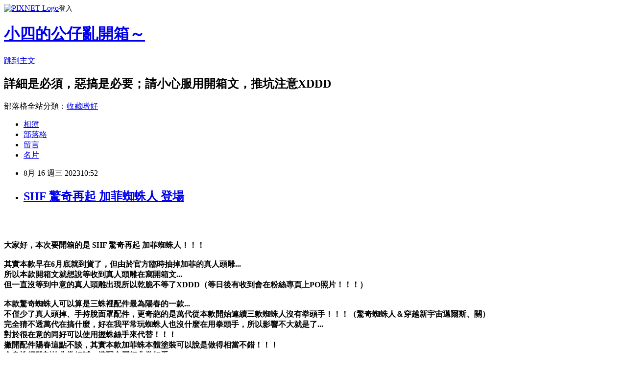

--- FILE ---
content_type: text/html; charset=utf-8
request_url: https://csnick2001.pixnet.net/blog/posts/8233312280
body_size: 56526
content:
<!DOCTYPE html><html lang="zh-TW"><head><meta charSet="utf-8"/><meta name="viewport" content="width=device-width, initial-scale=1"/><link rel="stylesheet" href="https://static.1px.tw/blog-next/_next/static/chunks/b1e52b495cc0137c.css" data-precedence="next"/><link rel="stylesheet" href="https://static.1px.tw/blog-next/public/fix.css?v=202601311945" type="text/css" data-precedence="medium"/><link rel="stylesheet" href="https://s3.1px.tw/blog/theme/choc/iframe-popup.css?v=202601311945" type="text/css" data-precedence="medium"/><link rel="stylesheet" href="https://s3.1px.tw/blog/theme/choc/plugins.min.css?v=202601311945" type="text/css" data-precedence="medium"/><link rel="stylesheet" href="https://s3.1px.tw/blog/theme/choc/openid-comment.css?v=202601311945" type="text/css" data-precedence="medium"/><link rel="stylesheet" href="https://s3.1px.tw/blog/theme/choc/style.min.css?v=202601311945" type="text/css" data-precedence="medium"/><link rel="stylesheet" href="https://s3.1px.tw/blog/theme/choc/main.min.css?v=202601311945" type="text/css" data-precedence="medium"/><link rel="stylesheet" href="https://pimg.1px.tw/csnick2001/assets/csnick2001.css?v=202601311945" type="text/css" data-precedence="medium"/><link rel="stylesheet" href="https://s3.1px.tw/blog/theme/choc/author-info.css?v=202601311945" type="text/css" data-precedence="medium"/><link rel="stylesheet" href="https://s3.1px.tw/blog/theme/choc/idlePop.min.css?v=202601311945" type="text/css" data-precedence="medium"/><link rel="preload" as="script" fetchPriority="low" href="https://static.1px.tw/blog-next/_next/static/chunks/94688e2baa9fea03.js"/><script src="https://static.1px.tw/blog-next/_next/static/chunks/41eaa5427c45ebcc.js" async=""></script><script src="https://static.1px.tw/blog-next/_next/static/chunks/e2c6231760bc85bd.js" async=""></script><script src="https://static.1px.tw/blog-next/_next/static/chunks/94bde6376cf279be.js" async=""></script><script src="https://static.1px.tw/blog-next/_next/static/chunks/426b9d9d938a9eb4.js" async=""></script><script src="https://static.1px.tw/blog-next/_next/static/chunks/turbopack-5021d21b4b170dda.js" async=""></script><script src="https://static.1px.tw/blog-next/_next/static/chunks/ff1a16fafef87110.js" async=""></script><script src="https://static.1px.tw/blog-next/_next/static/chunks/e308b2b9ce476a3e.js" async=""></script><script src="https://static.1px.tw/blog-next/_next/static/chunks/169ce1e25068f8ff.js" async=""></script><script src="https://static.1px.tw/blog-next/_next/static/chunks/d3c6eed28c1dd8e2.js" async=""></script><script src="https://static.1px.tw/blog-next/_next/static/chunks/d4d39cfc2a072218.js" async=""></script><script src="https://static.1px.tw/blog-next/_next/static/chunks/6a5d72c05b9cd4ba.js" async=""></script><script src="https://static.1px.tw/blog-next/_next/static/chunks/8af6103cf1375f47.js" async=""></script><script src="https://static.1px.tw/blog-next/_next/static/chunks/e90cbf588986111c.js" async=""></script><script src="https://static.1px.tw/blog-next/_next/static/chunks/6fc86f1438482192.js" async=""></script><script src="https://static.1px.tw/blog-next/_next/static/chunks/6d1100e43ad18157.js" async=""></script><script src="https://static.1px.tw/blog-next/_next/static/chunks/c2622454eda6e045.js" async=""></script><script src="https://static.1px.tw/blog-next/_next/static/chunks/ed01c75076819ebd.js" async=""></script><script src="https://static.1px.tw/blog-next/_next/static/chunks/a4df8fc19a9a82e6.js" async=""></script><link rel="preload" href="https://pagead2.googlesyndication.com/pagead/js/adsbygoogle.js?client=ca-pub-3385323707767489" as="script" crossorigin=""/><title>SHF 驚奇再起 加菲蜘蛛人 登場</title><meta name="description" content="大家好，本次要開箱的是 SHF 驚奇再起 加菲蜘蛛人！！！其實本款早在6月底就到貨了，但由於官方臨時抽掉加菲的真人頭雕...所以本款開箱文就想說等收到真人頭雕在寫開箱文...但一直沒等到中意的真人頭雕出現所以乾脆不等了XDDD（等日後有收到會在粉絲專頁上PO照片！！！）本款驚奇蜘蛛人可以算是三蛛裡配件最為陽春的一款...不僅少了真人頭掉、手持脫面罩配件，更奇葩的是萬代從本款開始連續三款蜘蛛人沒有拳頭手！！！（驚奇蜘蛛人＆穿越新宇宙邁爾斯、關）完全猜不透萬代在搞什麼，好在我平常玩蜘蛛人也沒什麼在用拳頭手，所以影響不大就是了...對於很在意的同好可以使用握蛛絲手來代替！！！撇開配件陽春這點不談，其實本款加菲蛛本體塗裝可以說是做得相當不錯！！！全身蛛網雕刻的非常細膩，搭配金屬紅非常好看...完全可以取代10年前的 MAFEX 驚奇再起 加菲蛛了！！！比起陶比蛛，個人其實更加期待 SHF 的加菲蛛，大概是因為 MAFEX 的加菲蛛做得很爛的關係吧XD如果你有收 MAFEX 豪華版的驚奇再起加菲蛛的話，配件可以完美直上 SHF 加菲蛛...使得本款的可玩性稍微增加一些，但如果你沒有 MAFEX 加菲蛛的話就只能玩玩三蛛同框了！！！SHF 友善的好鄰居 陶比蜘蛛人 開箱文請點我！！！SHF 蜘蛛人：無家日 融合戰衣 最終決戰版 開箱文請點我！！！  品　名：SHF 驚奇再起 加菲蜘蛛人版　本：代理初版發售日：2023年6月下旬購買平台：FB預購社團-模販先生預購價：1999元身　高：16公分高按照慣例先來外盒圖-       三蛛系列外盒風格設計都相同，所以比較沒什麼意外驚喜！！！  同樣附有一張雙面的說明書！！！ Ice Time！！！ 內容物陳列-配件略顯陽春... 總共有6組手勢可供替換，唯獨缺少了握拳手... 蛛絲同樣長中短各給一根，很奇怪的是加菲蛛的蛛絲顏色跟陶比蛛還有湯姆蛛不同...  期待了整整10年（？）的6吋加菲蛛終於登場！！！   蔓延整個頭部的蛛網雕刻以及塗裝都做的相當不錯！！！ 胸前的大蜘蛛圖案雖然因為腰部可動關節切割的關係，但整體呈現出來的感覺還是相當不錯，這也是三蛛裡個人最愛的蜘蛛圖案！！！ 背後的蜘蛛圖案跟胸前相同，只是顏色換成紅色！！！ 紅色蛛網的部份延伸到手掌！！！ 加菲蛛是最近幾個月連發的蜘蛛人裡面唯一一款有做出蛛絲發射器！！！ 腳部的蛛網部份塗裝也是做得相當不錯！！！細節介紹完進入把玩模式- 驚奇再起二片頭從高空降落！！！ 新的手勢拿來當作爆地用還蠻帶感的！！！ 加菲蛛的碎嘴個性是三蛛內我最愛的！！！ MAFEX 豪華版 加菲蛛的背包、滑板、手機配件可以直接給 SHF 用沒問題！！！ 當然要來玩一下滑板啦！！！ MAFEX 的消防帽還有水槍也可以拿來用！！！ 加菲蛛：謝謝你在我不在的這段期間幫我守護紐約！！！蜘豬人：你需要這鎚子嗎？？驚奇再起2片尾的小男孩挺身而出的片段還蠻揪心的！！！ MAFEX 的大聲公配件也可以拿來用！！（MAFEX 豪華版配件真的超多超豐富！！！） 使用水溝蓋攻擊犀牛人！！！（影史最強水溝蓋沒有之一，連飛彈都可以打飛XD） 重現驚奇再起1最後的噴絲畫面！！！ 加菲蛛系列的噴絲以及擺蕩動作也是三蛛裡個人最愛的！！！ 空中各種擺蕩！！！ 無家日中莫名其妙被招喚而來 MCU 宇宙！！！ 迷因互指當然要來一張！！！ 可憐加菲蛛是三蛛裡唯一沒有真人頭雕的！！！ 但你們以為我沒有準備加菲頭雕嗎？？（還真的沒準備XDDD） 無家日最後三蛛一起爆地！！！ 三蛛一起空中擺蕩！！！ 這次終於有機會救關了... 是說這宇宙的關應該是不需要你救了XDDD 最後再來張三蛛一起出擊作為結尾吧！！！各角度照片-                     "/><meta name="author" content="小四的公仔亂開箱～"/><meta name="google-adsense-platform-account" content="pub-2647689032095179"/><meta name="google-adsense-account" content="pub-3385323707767489"/><meta name="fb:app_id" content="101730233200171"/><link rel="canonical" href="https://csnick2001.pixnet.net/blog/posts/8233312280"/><meta property="og:title" content="SHF 驚奇再起 加菲蜘蛛人 登場"/><meta property="og:description" content="大家好，本次要開箱的是 SHF 驚奇再起 加菲蜘蛛人！！！其實本款早在6月底就到貨了，但由於官方臨時抽掉加菲的真人頭雕...所以本款開箱文就想說等收到真人頭雕在寫開箱文...但一直沒等到中意的真人頭雕出現所以乾脆不等了XDDD（等日後有收到會在粉絲專頁上PO照片！！！）本款驚奇蜘蛛人可以算是三蛛裡配件最為陽春的一款...不僅少了真人頭掉、手持脫面罩配件，更奇葩的是萬代從本款開始連續三款蜘蛛人沒有拳頭手！！！（驚奇蜘蛛人＆穿越新宇宙邁爾斯、關）完全猜不透萬代在搞什麼，好在我平常玩蜘蛛人也沒什麼在用拳頭手，所以影響不大就是了...對於很在意的同好可以使用握蛛絲手來代替！！！撇開配件陽春這點不談，其實本款加菲蛛本體塗裝可以說是做得相當不錯！！！全身蛛網雕刻的非常細膩，搭配金屬紅非常好看...完全可以取代10年前的 MAFEX 驚奇再起 加菲蛛了！！！比起陶比蛛，個人其實更加期待 SHF 的加菲蛛，大概是因為 MAFEX 的加菲蛛做得很爛的關係吧XD如果你有收 MAFEX 豪華版的驚奇再起加菲蛛的話，配件可以完美直上 SHF 加菲蛛...使得本款的可玩性稍微增加一些，但如果你沒有 MAFEX 加菲蛛的話就只能玩玩三蛛同框了！！！SHF 友善的好鄰居 陶比蜘蛛人 開箱文請點我！！！SHF 蜘蛛人：無家日 融合戰衣 最終決戰版 開箱文請點我！！！  品　名：SHF 驚奇再起 加菲蜘蛛人版　本：代理初版發售日：2023年6月下旬購買平台：FB預購社團-模販先生預購價：1999元身　高：16公分高按照慣例先來外盒圖-       三蛛系列外盒風格設計都相同，所以比較沒什麼意外驚喜！！！  同樣附有一張雙面的說明書！！！ Ice Time！！！ 內容物陳列-配件略顯陽春... 總共有6組手勢可供替換，唯獨缺少了握拳手... 蛛絲同樣長中短各給一根，很奇怪的是加菲蛛的蛛絲顏色跟陶比蛛還有湯姆蛛不同...  期待了整整10年（？）的6吋加菲蛛終於登場！！！   蔓延整個頭部的蛛網雕刻以及塗裝都做的相當不錯！！！ 胸前的大蜘蛛圖案雖然因為腰部可動關節切割的關係，但整體呈現出來的感覺還是相當不錯，這也是三蛛裡個人最愛的蜘蛛圖案！！！ 背後的蜘蛛圖案跟胸前相同，只是顏色換成紅色！！！ 紅色蛛網的部份延伸到手掌！！！ 加菲蛛是最近幾個月連發的蜘蛛人裡面唯一一款有做出蛛絲發射器！！！ 腳部的蛛網部份塗裝也是做得相當不錯！！！細節介紹完進入把玩模式- 驚奇再起二片頭從高空降落！！！ 新的手勢拿來當作爆地用還蠻帶感的！！！ 加菲蛛的碎嘴個性是三蛛內我最愛的！！！ MAFEX 豪華版 加菲蛛的背包、滑板、手機配件可以直接給 SHF 用沒問題！！！ 當然要來玩一下滑板啦！！！ MAFEX 的消防帽還有水槍也可以拿來用！！！ 加菲蛛：謝謝你在我不在的這段期間幫我守護紐約！！！蜘豬人：你需要這鎚子嗎？？驚奇再起2片尾的小男孩挺身而出的片段還蠻揪心的！！！ MAFEX 的大聲公配件也可以拿來用！！（MAFEX 豪華版配件真的超多超豐富！！！） 使用水溝蓋攻擊犀牛人！！！（影史最強水溝蓋沒有之一，連飛彈都可以打飛XD） 重現驚奇再起1最後的噴絲畫面！！！ 加菲蛛系列的噴絲以及擺蕩動作也是三蛛裡個人最愛的！！！ 空中各種擺蕩！！！ 無家日中莫名其妙被招喚而來 MCU 宇宙！！！ 迷因互指當然要來一張！！！ 可憐加菲蛛是三蛛裡唯一沒有真人頭雕的！！！ 但你們以為我沒有準備加菲頭雕嗎？？（還真的沒準備XDDD） 無家日最後三蛛一起爆地！！！ 三蛛一起空中擺蕩！！！ 這次終於有機會救關了... 是說這宇宙的關應該是不需要你救了XDDD 最後再來張三蛛一起出擊作為結尾吧！！！各角度照片-                     "/><meta property="og:url" content="https://csnick2001.pixnet.net/blog/posts/8233312280"/><meta property="og:image" content="https://pimg.1px.tw/csnick2001/1691131153-2319245873-g.jpg"/><meta property="og:type" content="article"/><meta name="twitter:card" content="summary_large_image"/><meta name="twitter:title" content="SHF 驚奇再起 加菲蜘蛛人 登場"/><meta name="twitter:description" content="大家好，本次要開箱的是 SHF 驚奇再起 加菲蜘蛛人！！！其實本款早在6月底就到貨了，但由於官方臨時抽掉加菲的真人頭雕...所以本款開箱文就想說等收到真人頭雕在寫開箱文...但一直沒等到中意的真人頭雕出現所以乾脆不等了XDDD（等日後有收到會在粉絲專頁上PO照片！！！）本款驚奇蜘蛛人可以算是三蛛裡配件最為陽春的一款...不僅少了真人頭掉、手持脫面罩配件，更奇葩的是萬代從本款開始連續三款蜘蛛人沒有拳頭手！！！（驚奇蜘蛛人＆穿越新宇宙邁爾斯、關）完全猜不透萬代在搞什麼，好在我平常玩蜘蛛人也沒什麼在用拳頭手，所以影響不大就是了...對於很在意的同好可以使用握蛛絲手來代替！！！撇開配件陽春這點不談，其實本款加菲蛛本體塗裝可以說是做得相當不錯！！！全身蛛網雕刻的非常細膩，搭配金屬紅非常好看...完全可以取代10年前的 MAFEX 驚奇再起 加菲蛛了！！！比起陶比蛛，個人其實更加期待 SHF 的加菲蛛，大概是因為 MAFEX 的加菲蛛做得很爛的關係吧XD如果你有收 MAFEX 豪華版的驚奇再起加菲蛛的話，配件可以完美直上 SHF 加菲蛛...使得本款的可玩性稍微增加一些，但如果你沒有 MAFEX 加菲蛛的話就只能玩玩三蛛同框了！！！SHF 友善的好鄰居 陶比蜘蛛人 開箱文請點我！！！SHF 蜘蛛人：無家日 融合戰衣 最終決戰版 開箱文請點我！！！  品　名：SHF 驚奇再起 加菲蜘蛛人版　本：代理初版發售日：2023年6月下旬購買平台：FB預購社團-模販先生預購價：1999元身　高：16公分高按照慣例先來外盒圖-       三蛛系列外盒風格設計都相同，所以比較沒什麼意外驚喜！！！  同樣附有一張雙面的說明書！！！ Ice Time！！！ 內容物陳列-配件略顯陽春... 總共有6組手勢可供替換，唯獨缺少了握拳手... 蛛絲同樣長中短各給一根，很奇怪的是加菲蛛的蛛絲顏色跟陶比蛛還有湯姆蛛不同...  期待了整整10年（？）的6吋加菲蛛終於登場！！！   蔓延整個頭部的蛛網雕刻以及塗裝都做的相當不錯！！！ 胸前的大蜘蛛圖案雖然因為腰部可動關節切割的關係，但整體呈現出來的感覺還是相當不錯，這也是三蛛裡個人最愛的蜘蛛圖案！！！ 背後的蜘蛛圖案跟胸前相同，只是顏色換成紅色！！！ 紅色蛛網的部份延伸到手掌！！！ 加菲蛛是最近幾個月連發的蜘蛛人裡面唯一一款有做出蛛絲發射器！！！ 腳部的蛛網部份塗裝也是做得相當不錯！！！細節介紹完進入把玩模式- 驚奇再起二片頭從高空降落！！！ 新的手勢拿來當作爆地用還蠻帶感的！！！ 加菲蛛的碎嘴個性是三蛛內我最愛的！！！ MAFEX 豪華版 加菲蛛的背包、滑板、手機配件可以直接給 SHF 用沒問題！！！ 當然要來玩一下滑板啦！！！ MAFEX 的消防帽還有水槍也可以拿來用！！！ 加菲蛛：謝謝你在我不在的這段期間幫我守護紐約！！！蜘豬人：你需要這鎚子嗎？？驚奇再起2片尾的小男孩挺身而出的片段還蠻揪心的！！！ MAFEX 的大聲公配件也可以拿來用！！（MAFEX 豪華版配件真的超多超豐富！！！） 使用水溝蓋攻擊犀牛人！！！（影史最強水溝蓋沒有之一，連飛彈都可以打飛XD） 重現驚奇再起1最後的噴絲畫面！！！ 加菲蛛系列的噴絲以及擺蕩動作也是三蛛裡個人最愛的！！！ 空中各種擺蕩！！！ 無家日中莫名其妙被招喚而來 MCU 宇宙！！！ 迷因互指當然要來一張！！！ 可憐加菲蛛是三蛛裡唯一沒有真人頭雕的！！！ 但你們以為我沒有準備加菲頭雕嗎？？（還真的沒準備XDDD） 無家日最後三蛛一起爆地！！！ 三蛛一起空中擺蕩！！！ 這次終於有機會救關了... 是說這宇宙的關應該是不需要你救了XDDD 最後再來張三蛛一起出擊作為結尾吧！！！各角度照片-                     "/><meta name="twitter:image" content="https://pimg.1px.tw/csnick2001/1691131153-2319245873-g.jpg"/><link rel="icon" href="/favicon.ico?favicon.a62c60e0.ico" sizes="32x32" type="image/x-icon"/><script src="https://static.1px.tw/blog-next/_next/static/chunks/a6dad97d9634a72d.js" noModule=""></script></head><body><!--$--><!--/$--><!--$?--><template id="B:0"></template><!--/$--><script>requestAnimationFrame(function(){$RT=performance.now()});</script><script src="https://static.1px.tw/blog-next/_next/static/chunks/94688e2baa9fea03.js" id="_R_" async=""></script><div hidden id="S:0"><script id="pixnet-vars">
        window.PIXNET = {
          post_id: "8233312280",
          name: "csnick2001",
          user_id: 0,
          blog_id: "3153524",
          display_ads: true,
          ad_options: {"chictrip":false}
        };
      </script><script type="text/javascript" src="https://code.jquery.com/jquery-latest.min.js"></script><script id="json-ld-article-script" type="application/ld+json">{"@context":"https:\u002F\u002Fschema.org","@type":"BlogPosting","isAccessibleForFree":true,"mainEntityOfPage":{"@type":"WebPage","@id":"https:\u002F\u002Fcsnick2001.pixnet.net\u002Fblog\u002Fposts\u002F8233312280"},"headline":"SHF 驚奇再起 加菲蜘蛛人 登場","description":"\u003Cbr\u003E\u003Cstrong\u003E大家好，本次要開箱的是 SHF 驚奇再起 加菲蜘蛛人！！！\u003C\u002Fstrong\u003E\u003Cbr\u003E\u003Cstrong\u003E其實本款早在6月底就到貨了，但由於官方臨時抽掉加菲的真人頭雕...\u003C\u002Fstrong\u003E\u003Cbr\u003E\u003Cstrong\u003E所以本款開箱文就想說等收到真人頭雕在寫開箱文...\u003C\u002Fstrong\u003E\u003Cbr\u003E\u003Cstrong\u003E但一直沒等到中意的真人頭雕出現所以乾脆不等了XDDD（等日後有收到會在粉絲專頁上PO照片！！！）\u003C\u002Fstrong\u003E\u003Cbr\u003E\u003Cstrong\u003E本款驚奇蜘蛛人可以算是三蛛裡配件最為陽春的一款...\u003C\u002Fstrong\u003E\u003Cbr\u003E\u003Cstrong\u003E不僅少了真人頭掉、手持脫面罩配件，更奇葩的是萬代從本款開始連續三款蜘蛛人沒有拳頭手！！！（驚奇蜘蛛人＆穿越新宇宙邁爾斯、關）\u003C\u002Fstrong\u003E\u003Cbr\u003E\u003Cstrong\u003E完全猜不透萬代在搞什麼，好在我平常玩蜘蛛人也沒什麼在用拳頭手，所以影響不大就是了...\u003C\u002Fstrong\u003E\u003Cbr\u003E\u003Cstrong\u003E對於很在意的同好可以使用握蛛絲手來代替！！！\u003C\u002Fstrong\u003E\u003Cbr\u003E\u003Cstrong\u003E撇開配件陽春這點不談，其實本款加菲蛛本體塗裝可以說是做得相當不錯！！！\u003C\u002Fstrong\u003E\u003Cbr\u003E\u003Cstrong\u003E全身蛛網雕刻的非常細膩，搭配金屬紅非常好看...\u003C\u002Fstrong\u003E\u003Cbr\u003E\u003Cstrong\u003E完全可以取代10年前的 MAFEX 驚奇再起 加菲蛛了！！！\u003C\u002Fstrong\u003E\u003Cbr\u003E\u003Cstrong\u003E比起陶比蛛，個人其實更加期待 SHF 的加菲蛛，大概是因為 MAFEX 的加菲蛛做得很爛的關係吧XD\u003C\u002Fstrong\u003E\u003Cbr\u003E\u003Cstrong\u003E如果你有收 MAFEX 豪華版的驚奇再起加菲蛛的話，配件可以完美直上 SHF 加菲蛛...\u003C\u002Fstrong\u003E\u003Cbr\u003E\u003Cstrong\u003E使得本款的可玩性稍微增加一些，但如果你沒有 MAFEX 加菲蛛的話就只能玩玩三蛛同框了！！！\u003C\u002Fstrong\u003E\u003Cbr\u003E\u003Cstrong\u003E\u003Ca href=\"https:\u002F\u002Fcsnick2001.pixnet.net\u002Fblog\u002Fpost\u002F232879618\" target=\"_blank\"\u003E\u003Cspan style=\"color: #000000;\"\u003E\u003Cimg title=\"DSCN3061.jpg\" src=\"https:\u002F\u002Fpic.pimg.tw\u002Fcsnick2001\u002F1680897495-958018878-g_l.jpg\" alt=\"DSCN3061.jpg\" width=\"320\"\u003E\u003Cbr\u003E\u003Cspan style=\"color: #0000ff;\"\u003ESHF 友善的好鄰居 陶比蜘蛛人 開箱文請點我！！！\u003C\u002Fspan\u003E\u003Cbr\u003E\u003C\u002Fspan\u003E\u003C\u002Fa\u003E\u003Ca href=\"https:\u002F\u002Fcsnick2001.pixnet.net\u002Fblog\u002Fpost\u002F233143542\" target=\"_blank\"\u003E\u003Cspan style=\"color: #000000;\"\u003E\u003Cimg title=\"DSCN8611.jpg\" src=\"https:\u002F\u002Fpic.pimg.tw\u002Fcsnick2001\u002F1686171562-840656094-g_l.jpg\" alt=\"DSCN8611.jpg\" width=\"320\"\u003E\u003Cbr\u003E\u003Cspan style=\"color: #0000ff;\"\u003ES\u003C\u002Fspan\u003E\u003Cspan style=\"color: #0000ff;\"\u003EHF 蜘蛛人：無家日 融合戰衣 最終決戰版 開箱文請點我！！！\u003C\u002Fspan\u003E\u003C\u002Fspan\u003E\u003C\u002Fa\u003E  \u003C\u002Fstrong\u003E\u003Cbr\u003E\u003Cstrong\u003E品　名：SHF 驚奇再起 加菲蜘蛛人\u003Cbr\u003E版　本：代理初版\u003Cbr\u003E發售日：2023年6月下旬\u003Cbr\u003E購買平台：\u003Cspan style=\"color: #0000ff;\"\u003E\u003Ca href=\"https:\u002F\u002Fwww.facebook.com\u002Fgroups\u002F519410345669120\" target=\"_blank\"\u003E\u003Cspan style=\"color: #0000ff;\"\u003E\u003Cspan style=\"color: #ff0000;\"\u003EFB預購社團-模販先生\u003C\u002Fspan\u003E\u003C\u002Fspan\u003E\u003C\u002Fa\u003E\u003C\u002Fspan\u003E\u003Cbr\u003E預購價：1999元\u003Cbr\u003E身　高：16公分高\u003Cbr\u003E按照慣例先來外盒圖-\u003C\u002Fstrong\u003E\u003Cbr\u003E\u003Cstrong\u003E \u003Cimg title=\"DSCN0010.jpg\" src=\"https:\u002F\u002Fpic.pimg.tw\u002Fcsnick2001\u002F1691131154-3210730684-g_l.jpg?v=1691131168\" alt=\"DSCN0010.jpg\" width=\"560\"\u003E \u003Cimg title=\"DSCN0011.jpg\" src=\"https:\u002F\u002Fpic.pimg.tw\u002Fcsnick2001\u002F1691131155-3788895171-g_l.jpg?v=1691131167\" alt=\"DSCN0011.jpg\" width=\"560\"\u003E \u003Cimg title=\"DSCN0012.jpg\" src=\"https:\u002F\u002Fpic.pimg.tw\u002Fcsnick2001\u002F1691131154-2570153549-g_l.jpg\" alt=\"DSCN0012.jpg\" width=\"560\"\u003E \u003Cimg title=\"DSCN0013.jpg\" src=\"https:\u002F\u002Fpic.pimg.tw\u002Fcsnick2001\u002F1691131156-1173707945-g_l.jpg?v=1691131161\" alt=\"DSCN0013.jpg\" width=\"560\"\u003E \u003Cimg title=\"DSCN0014.jpg\" src=\"https:\u002F\u002Fpic.pimg.tw\u002Fcsnick2001\u002F1691131155-3285575444-g_l.jpg?v=1691131162\" alt=\"DSCN0014.jpg\" width=\"560\"\u003E \u003Cimg title=\"DSCN0015.jpg\" src=\"https:\u002F\u002Fpic.pimg.tw\u002Fcsnick2001\u002F1691131157-2792920774-g_l.jpg?v=1691131162\" alt=\"DSCN0015.jpg\" width=\"560\"\u003E \u003Cimg title=\"DSCN0016.jpg\" src=\"https:\u002F\u002Fpic.pimg.tw\u002Fcsnick2001\u002F1691131162-2699001521-g_l.jpg?v=1691131168\" alt=\"DSCN0016.jpg\" width=\"560\"\u003E\u003C\u002Fstrong\u003E\u003Cbr\u003E\u003Cstrong\u003E三蛛系列外盒風格設計都相同，所以比較沒什麼意外驚喜！！！\u003C\u002Fstrong\u003E\u003Cbr\u003E\u003Cstrong\u003E \u003Cimg title=\"DSCN0017.jpg\" src=\"https:\u002F\u002Fpic.pimg.tw\u002Fcsnick2001\u002F1691131163-840789086-g_l.jpg?v=1691131168\" alt=\"DSCN0017.jpg\" width=\"560\"\u003E \u003Cimg title=\"DSCN0018.jpg\" src=\"https:\u002F\u002Fpic.pimg.tw\u002Fcsnick2001\u002F1691131163-1397392275-g_l.jpg?v=1691131169\" alt=\"DSCN0018.jpg\" width=\"560\"\u003E\u003C\u002Fstrong\u003E\u003Cbr\u003E\u003Cstrong\u003E同樣附有一張雙面的說明書！！！\u003C\u002Fstrong\u003E\u003Cbr\u003E\u003Cstrong\u003E \u003Cimg title=\"DSCN0019.jpg\" src=\"https:\u002F\u002Fpic.pimg.tw\u002Fcsnick2001\u002F1691131164-3186672953-g_l.jpg?v=1691131171\" alt=\"DSCN0019.jpg\" width=\"560\"\u003E\u003C\u002Fstrong\u003E\u003Cbr\u003E\u003Cstrong\u003EIce Time！！！\u003C\u002Fstrong\u003E\u003Cbr\u003E\u003Cstrong\u003E \u003Cimg title=\"DSCN0020.jpg\" src=\"https:\u002F\u002Fpic.pimg.tw\u002Fcsnick2001\u002F1691131168-3926547906-g_l.jpg?v=1691131173\" alt=\"DSCN0020.jpg\" width=\"560\"\u003E\u003C\u002Fstrong\u003E\u003Cbr\u003E\u003Cstrong\u003E內容物陳列-配件略顯陽春...\u003C\u002Fstrong\u003E\u003Cbr\u003E\u003Cstrong\u003E \u003Cimg title=\"DSCN0021.jpg\" src=\"https:\u002F\u002Fpic.pimg.tw\u002Fcsnick2001\u002F1691131169-436996372-g_l.jpg?v=1691131174\" alt=\"DSCN0021.jpg\" width=\"560\"\u003E\u003C\u002Fstrong\u003E\u003Cbr\u003E\u003Cstrong\u003E總共有6組手勢可供替換，唯獨缺少了握拳手...\u003C\u002Fstrong\u003E\u003Cbr\u003E\u003Cstrong\u003E \u003Cimg title=\"DSCN0022.jpg\" src=\"https:\u002F\u002Fpic.pimg.tw\u002Fcsnick2001\u002F1691131169-3913355424-g_l.jpg?v=1691131174\" alt=\"DSCN0022.jpg\" width=\"560\"\u003E\u003C\u002Fstrong\u003E\u003Cbr\u003E\u003Cstrong\u003E蛛絲同樣長中短各給一根，很奇怪的是加菲蛛的蛛絲顏色跟陶比蛛還有湯姆蛛不同...\u003C\u002Fstrong\u003E\u003Cbr\u003E\u003Cstrong\u003E \u003Cimg title=\"DSCN0023.jpg\" src=\"https:\u002F\u002Fpic.pimg.tw\u002Fcsnick2001\u002F1691131169-1898708562-g_l.jpg?v=1691131176\" alt=\"DSCN0023.jpg\" width=\"560\"\u003E \u003Cimg title=\"DSCN0024.jpg\" src=\"https:\u002F\u002Fpic.pimg.tw\u002Fcsnick2001\u002F1691131171-2544351266-g_l.jpg?v=1691131177\" alt=\"DSCN0024.jpg\" width=\"560\"\u003E\u003C\u002Fstrong\u003E\u003Cbr\u003E\u003Cstrong\u003E期待了整整10年（？）的6吋加菲蛛終於登場！！！\u003C\u002Fstrong\u003E\u003Cbr\u003E\u003Cstrong\u003E \u003Cimg title=\"DSCN0025.jpg\" src=\"https:\u002F\u002Fpic.pimg.tw\u002Fcsnick2001\u002F1691131172-2845594659-g_l.jpg?v=1691131178\" alt=\"DSCN0025.jpg\" width=\"560\"\u003E \u003Cimg title=\"DSCN0026.jpg\" src=\"https:\u002F\u002Fpic.pimg.tw\u002Fcsnick2001\u002F1691131174-4259502410-g_l.jpg?v=1691131181\" alt=\"DSCN0026.jpg\" width=\"560\"\u003E \u003Cimg title=\"DSCN0027.jpg\" src=\"https:\u002F\u002Fpic.pimg.tw\u002Fcsnick2001\u002F1691131176-3056800558-g_l.jpg?v=1691131183\" alt=\"DSCN0027.jpg\" width=\"560\"\u003E\u003C\u002Fstrong\u003E\u003Cbr\u003E\u003Cstrong\u003E蔓延整個頭部的蛛網雕刻以及塗裝都做的相當不錯！！！\u003C\u002Fstrong\u003E\u003Cbr\u003E\u003Cstrong\u003E \u003Cimg title=\"DSCN0028.jpg\" src=\"https:\u002F\u002Fpic.pimg.tw\u002Fcsnick2001\u002F1691131176-3045951670-g_l.jpg?v=1691131183\" alt=\"DSCN0028.jpg\" width=\"560\"\u003E\u003C\u002Fstrong\u003E\u003Cbr\u003E\u003Cstrong\u003E胸前的大蜘蛛圖案雖然因為腰部可動關節切割的關係，但整體呈現出來的感覺還是相當不錯，這也是三蛛裡個人最愛的蜘蛛圖案！！！\u003C\u002Fstrong\u003E\u003Cbr\u003E\u003Cstrong\u003E \u003Cimg title=\"DSCN0029.jpg\" src=\"https:\u002F\u002Fpic.pimg.tw\u002Fcsnick2001\u002F1691131178-576405892-g_l.jpg?v=1691131189\" alt=\"DSCN0029.jpg\" width=\"560\"\u003E\u003C\u002Fstrong\u003E\u003Cbr\u003E\u003Cstrong\u003E背後的蜘蛛圖案跟胸前相同，只是顏色換成紅色！！！\u003C\u002Fstrong\u003E\u003Cbr\u003E\u003Cstrong\u003E \u003Cimg title=\"DSCN0030.jpg\" src=\"https:\u002F\u002Fpic.pimg.tw\u002Fcsnick2001\u002F1691131178-3730721189-g_l.jpg?v=1691131185\" alt=\"DSCN0030.jpg\" width=\"560\"\u003E\u003C\u002Fstrong\u003E\u003Cbr\u003E\u003Cstrong\u003E紅色蛛網的部份延伸到手掌！！！\u003C\u002Fstrong\u003E\u003Cbr\u003E\u003Cstrong\u003E \u003Cimg title=\"DSCN0031.jpg\" src=\"https:\u002F\u002Fpic.pimg.tw\u002Fcsnick2001\u002F1691131179-3820246232-g_l.jpg?v=1691131184\" alt=\"DSCN0031.jpg\" width=\"560\"\u003E\u003C\u002Fstrong\u003E\u003Cbr\u003E\u003Cstrong\u003E加菲蛛是最近幾個月連發的蜘蛛人裡面唯一一款有做出蛛絲發射器！！！\u003C\u002Fstrong\u003E\u003Cbr\u003E\u003Cstrong\u003E \u003Cimg title=\"DSCN0032.jpg\" src=\"https:\u002F\u002Fpic.pimg.tw\u002Fcsnick2001\u002F1691131182-3052866393-g_l.jpg?v=1691131194\" alt=\"DSCN0032.jpg\" width=\"560\"\u003E\u003C\u002Fstrong\u003E\u003Cbr\u003E\u003Cstrong\u003E腳部的蛛網部份塗裝也是做得相當不錯！！！\u003C\u002Fstrong\u003E\u003Cbr\u003E\u003Cstrong\u003E細節介紹完進入把玩模式-\u003C\u002Fstrong\u003E\u003Cbr\u003E\u003Cstrong\u003E \u003Cimg title=\"DSCN0033.jpg\" src=\"https:\u002F\u002Fpic.pimg.tw\u002Fcsnick2001\u002F1691131184-1310069958-g_l.jpg?v=1691131194\" alt=\"DSCN0033.jpg\" width=\"560\"\u003E\u003C\u002Fstrong\u003E\u003Cbr\u003E\u003Cstrong\u003E驚奇再起二片頭從高空降落！！！\u003C\u002Fstrong\u003E\u003Cbr\u003E\u003Cstrong\u003E \u003Cimg title=\"DSCN0034.jpg\" src=\"https:\u002F\u002Fpic.pimg.tw\u002Fcsnick2001\u002F1691131186-2901909859-g_l.jpg\" alt=\"DSCN0034.jpg\" width=\"560\"\u003E\u003C\u002Fstrong\u003E\u003Cbr\u003E\u003Cstrong\u003E新的手勢拿來當作爆地用還蠻帶感的！！！\u003C\u002Fstrong\u003E\u003Cbr\u003E\u003Cstrong\u003E \u003Cimg title=\"DSCN0035.jpg\" src=\"https:\u002F\u002Fpic.pimg.tw\u002Fcsnick2001\u002F1691131187-3212122830-g_l.jpg?v=1691131194\" alt=\"DSCN0035.jpg\" width=\"560\"\u003E\u003C\u002Fstrong\u003E\u003Cbr\u003E\u003Cstrong\u003E加菲蛛的碎嘴個性是三蛛內我最愛的！！！\u003C\u002Fstrong\u003E\u003Cbr\u003E\u003Cstrong\u003E \u003Cimg title=\"DSCN0036.jpg\" src=\"https:\u002F\u002Fpic.pimg.tw\u002Fcsnick2001\u002F1691131188-1920886247-g_l.jpg?v=1691131195\" alt=\"DSCN0036.jpg\" width=\"560\"\u003E\u003C\u002Fstrong\u003E\u003Cbr\u003E\u003Cstrong\u003E\u003Cimg title=\"DSCN0037.jpg\" src=\"https:\u002F\u002Fpic.pimg.tw\u002Fcsnick2001\u002F1691131192-1715209860-g_l.jpg?v=1691131199\" alt=\"DSCN0037.jpg\" width=\"560\"\u003E\u003C\u002Fstrong\u003E\u003Cbr\u003E\u003Cstrong\u003EMAFEX 豪華版 加菲蛛的背包、滑板、手機配件可以直接給 SHF 用沒問題！！！\u003C\u002Fstrong\u003E\u003Cbr\u003E\u003Cstrong\u003E \u003Cimg title=\"DSCN0038.jpg\" src=\"https:\u002F\u002Fpic.pimg.tw\u002Fcsnick2001\u002F1691131194-1623959186-g_l.jpg?v=1691131200\" alt=\"DSCN0038.jpg\" width=\"560\"\u003E\u003C\u002Fstrong\u003E\u003Cbr\u003E\u003Cstrong\u003E當然要來玩一下滑板啦！！！\u003C\u002Fstrong\u003E\u003Cbr\u003E\u003Cstrong\u003E \u003Cimg title=\"DSCN0039.jpg\" src=\"https:\u002F\u002Fpic.pimg.tw\u002Fcsnick2001\u002F1691131196-1204505663-g_l.jpg?v=1691131208\" alt=\"DSCN0039.jpg\" width=\"560\"\u003E\u003C\u002Fstrong\u003E\u003Cbr\u003E\u003Cstrong\u003EMAFEX 的消防帽還有水槍也可以拿來用！！！\u003C\u002Fstrong\u003E\u003Cbr\u003E\u003Cstrong\u003E \u003Cimg title=\"DSCN0040.jpg\" src=\"https:\u002F\u002Fpic.pimg.tw\u002Fcsnick2001\u002F1691131196-4125158854-g_l.jpg?v=1691131204\" alt=\"DSCN0040.jpg\" width=\"560\"\u003E\u003C\u002Fstrong\u003E\u003Cbr\u003E\u003Cstrong\u003E加菲蛛：謝謝你在我不在的這段期間幫我守護紐約！！！\u003C\u002Fstrong\u003E\u003Cbr\u003E\u003Cstrong\u003E蜘豬人：你需要這鎚子嗎？？\u003C\u002Fstrong\u003E\u003Cbr\u003E\u003Cstrong\u003E驚奇再起2片尾的小男孩挺身而出的片段還蠻揪心的！！！\u003C\u002Fstrong\u003E\u003Cbr\u003E\u003Cstrong\u003E \u003Cimg title=\"DSCN0041.jpg\" src=\"https:\u002F\u002Fpic.pimg.tw\u002Fcsnick2001\u002F1691131196-2400632091-g_l.jpg?v=1691131205\" alt=\"DSCN0041.jpg\" width=\"560\"\u003E\u003C\u002Fstrong\u003E\u003Cbr\u003E\u003Cstrong\u003EMAFEX 的大聲公配件也可以拿來用！！（MAFEX 豪華版配件真的超多超豐富！！！）\u003C\u002Fstrong\u003E\u003Cbr\u003E\u003Cstrong\u003E \u003Cimg title=\"DSCN0042.jpg\" src=\"https:\u002F\u002Fpic.pimg.tw\u002Fcsnick2001\u002F1691131197-3999358097-g_l.jpg?v=1691131210\" alt=\"DSCN0042.jpg\" width=\"560\"\u003E\u003C\u002Fstrong\u003E\u003Cbr\u003E\u003Cstrong\u003E使用水溝蓋攻擊犀牛人！！！（影史最強水溝蓋沒有之一，連飛彈都可以打飛XD）\u003C\u002Fstrong\u003E\u003Cbr\u003E\u003Cstrong\u003E \u003Cimg title=\"DSCN0043.jpg\" src=\"https:\u002F\u002Fpic.pimg.tw\u002Fcsnick2001\u002F1691131200-4003252733-g_l.jpg?v=1691131210\" alt=\"DSCN0043.jpg\" width=\"560\"\u003E\u003C\u002Fstrong\u003E\u003Cbr\u003E\u003Cstrong\u003E重現驚奇再起1最後的噴絲畫面！！！\u003C\u002Fstrong\u003E\u003Cbr\u003E\u003Cstrong\u003E \u003Cimg title=\"DSCN0044.jpg\" src=\"https:\u002F\u002Fpic.pimg.tw\u002Fcsnick2001\u002F1691131201-2722646026-g_l.jpg?v=1691131208\" alt=\"DSCN0044.jpg\" width=\"560\"\u003E\u003C\u002Fstrong\u003E\u003Cbr\u003E\u003Cstrong\u003E加菲蛛系列的噴絲以及擺蕩動作也是三蛛裡個人最愛的！！！\u003C\u002Fstrong\u003E\u003Cbr\u003E\u003Cstrong\u003E \u003Cimg title=\"DSCN0045.jpg\" src=\"https:\u002F\u002Fpic.pimg.tw\u002Fcsnick2001\u002F1691131206-1016234182-g_l.jpg?v=1691131212\" alt=\"DSCN0045.jpg\" width=\"560\"\u003E\u003C\u002Fstrong\u003E\u003Cbr\u003E\u003Cstrong\u003E空中各種擺蕩！！！\u003C\u002Fstrong\u003E\u003Cbr\u003E\u003Cstrong\u003E \u003Cimg title=\"DSCN0046.jpg\" src=\"https:\u002F\u002Fpic.pimg.tw\u002Fcsnick2001\u002F1691131207-2780250401-g_l.jpg?v=1691131213\" alt=\"DSCN0046.jpg\" width=\"560\"\u003E\u003C\u002Fstrong\u003E\u003Cbr\u003E\u003Cstrong\u003E無家日中莫名其妙被招喚而來 MCU 宇宙！！！\u003C\u002Fstrong\u003E\u003Cbr\u003E\u003Cstrong\u003E \u003Cimg title=\"DSCN0047.jpg\" src=\"https:\u002F\u002Fpic.pimg.tw\u002Fcsnick2001\u002F1691131209-589738136-g_l.jpg?v=1691131214\" alt=\"DSCN0047.jpg\" width=\"560\"\u003E\u003C\u002Fstrong\u003E\u003Cbr\u003E\u003Cstrong\u003E迷因互指當然要來一張！！！\u003C\u002Fstrong\u003E\u003Cbr\u003E\u003Cstrong\u003E \u003Cimg title=\"DSCN0048.jpg\" src=\"https:\u002F\u002Fpic.pimg.tw\u002Fcsnick2001\u002F1691131209-3244501202-g_l.jpg?v=1691131220\" alt=\"DSCN0048.jpg\" width=\"560\"\u003E\u003C\u002Fstrong\u003E\u003Cbr\u003E\u003Cstrong\u003E可憐加菲蛛是三蛛裡唯一沒有真人頭雕的！！！\u003C\u002Fstrong\u003E\u003Cbr\u003E\u003Cstrong\u003E \u003Cimg title=\"DSCN0049.jpg\" src=\"https:\u002F\u002Fpic.pimg.tw\u002Fcsnick2001\u002F1691131212-1268168054-g_l.jpg?v=1691131218\" alt=\"DSCN0049.jpg\" width=\"560\"\u003E\u003C\u002Fstrong\u003E\u003Cbr\u003E\u003Cstrong\u003E但你們以為我沒有準備加菲頭雕嗎？？（還真的沒準備XDDD）\u003C\u002Fstrong\u003E\u003Cbr\u003E\u003Cstrong\u003E \u003Cimg title=\"DSCN0050.jpg\" src=\"https:\u002F\u002Fpic.pimg.tw\u002Fcsnick2001\u002F1691131212-3216616676-g_l.jpg\" alt=\"DSCN0050.jpg\" width=\"560\"\u003E\u003C\u002Fstrong\u003E\u003Cbr\u003E\u003Cstrong\u003E無家日最後三蛛一起爆地！！！\u003C\u002Fstrong\u003E\u003Cbr\u003E\u003Cstrong\u003E \u003Cimg title=\"DSCN0051.jpg\" src=\"https:\u002F\u002Fpic.pimg.tw\u002Fcsnick2001\u002F1691131213-1755477185-g_l.jpg?v=1691131222\" alt=\"DSCN0051.jpg\" width=\"560\"\u003E\u003C\u002Fstrong\u003E\u003Cbr\u003E\u003Cstrong\u003E三蛛一起空中擺蕩！！！\u003C\u002Fstrong\u003E\u003Cbr\u003E\u003Cstrong\u003E \u003Cimg title=\"DSCN0052.jpg\" src=\"https:\u002F\u002Fpic.pimg.tw\u002Fcsnick2001\u002F1691131214-674740969-g_l.jpg?v=1691131223\" alt=\"DSCN0052.jpg\" width=\"560\"\u003E\u003C\u002Fstrong\u003E\u003Cbr\u003E\u003Cstrong\u003E這次終於有機會救關了...\u003C\u002Fstrong\u003E\u003Cbr\u003E\u003Cstrong\u003E \u003Cimg title=\"DSCN0053.jpg\" src=\"https:\u002F\u002Fpic.pimg.tw\u002Fcsnick2001\u002F1691131215-198932166-g_l.jpg?v=1691131225\" alt=\"DSCN0053.jpg\" width=\"560\"\u003E\u003C\u002Fstrong\u003E\u003Cbr\u003E\u003Cstrong\u003E是說這宇宙的關應該是不需要你救了XDDD\u003C\u002Fstrong\u003E\u003Cbr\u003E\u003Cstrong\u003E \u003Cimg title=\"DSCN0054.jpg\" src=\"https:\u002F\u002Fpic.pimg.tw\u002Fcsnick2001\u002F1691131219-1007990794-g_l.jpg?v=1691131224\" alt=\"DSCN0054.jpg\" width=\"560\"\u003E\u003C\u002Fstrong\u003E\u003Cbr\u003E\u003Cstrong\u003E最後再來張三蛛一起出擊作為結尾吧！！！\u003C\u002Fstrong\u003E\u003Cbr\u003E\u003Cstrong\u003E各角度照片-\u003C\u002Fstrong\u003E\u003Cbr\u003E\u003Cstrong\u003E \u003Cimg title=\"DSCN0060.jpg\" src=\"https:\u002F\u002Fpic.pimg.tw\u002Fcsnick2001\u002F1691131220-3269167828-g_l.jpg?v=1691131225\" alt=\"DSCN0060.jpg\" width=\"560\"\u003E\u003C\u002Fstrong\u003E\u003Cbr\u003E\u003Cstrong\u003E \u003Cimg title=\"DSCN0061.jpg\" src=\"https:\u002F\u002Fpic.pimg.tw\u002Fcsnick2001\u002F1691131222-3102926020-g_l.jpg?v=1691131230\" alt=\"DSCN0061.jpg\" width=\"560\"\u003E\u003C\u002Fstrong\u003E\u003Cbr\u003E\u003Cstrong\u003E\u003Cimg title=\"DSCN0062.jpg\" src=\"https:\u002F\u002Fpic.pimg.tw\u002Fcsnick2001\u002F1691131223-4210412048-g_l.jpg?v=1691131237\" alt=\"DSCN0062.jpg\" width=\"560\"\u003E\u003C\u002Fstrong\u003E\u003Cbr\u003E\u003Cstrong\u003E \u003Cimg title=\"DSCN0063.jpg\" src=\"https:\u002F\u002Fpic.pimg.tw\u002Fcsnick2001\u002F1691131225-1098466507-g_l.jpg?v=1691131240\" alt=\"DSCN0063.jpg\" width=\"560\"\u003E\u003C\u002Fstrong\u003E\u003Cbr\u003E\u003Cstrong\u003E \u003Cimg title=\"DSCN0064.jpg\" src=\"https:\u002F\u002Fpic.pimg.tw\u002Fcsnick2001\u002F1691131225-773255965-g_l.jpg?v=1691131239\" alt=\"DSCN0064.jpg\" width=\"560\"\u003E\u003C\u002Fstrong\u003E\u003Cbr\u003E\u003Cstrong\u003E \u003Cimg title=\"DSCN0065.jpg\" src=\"https:\u002F\u002Fpic.pimg.tw\u002Fcsnick2001\u002F1691131228-4201378891-g_l.jpg?v=1691131234\" alt=\"DSCN0065.jpg\" width=\"560\"\u003E\u003C\u002Fstrong\u003E\u003Cbr\u003E\u003Cstrong\u003E \u003Cimg title=\"DSCN0066.jpg\" src=\"https:\u002F\u002Fpic.pimg.tw\u002Fcsnick2001\u002F1691131228-646327390-g_l.jpg?v=1691131233\" alt=\"DSCN0066.jpg\" width=\"560\"\u003E\u003C\u002Fstrong\u003E\u003Cbr\u003E\u003Cstrong\u003E \u003Cimg title=\"DSCN0067.jpg\" src=\"https:\u002F\u002Fpic.pimg.tw\u002Fcsnick2001\u002F1691131233-1441466791-g_l.jpg?v=1691131239\" alt=\"DSCN0067.jpg\" width=\"560\"\u003E\u003C\u002Fstrong\u003E\u003Cbr\u003E\u003Cstrong\u003E \u003Cimg title=\"DSCN0068.jpg\" src=\"https:\u002F\u002Fpic.pimg.tw\u002Fcsnick2001\u002F1691131235-1767271550-g_l.jpg?v=1691131241\" alt=\"DSCN0068.jpg\" width=\"560\"\u003E\u003C\u002Fstrong\u003E\u003Cbr\u003E\u003Cstrong\u003E \u003Cimg title=\"DSCN0069.jpg\" src=\"https:\u002F\u002Fpic.pimg.tw\u002Fcsnick2001\u002F1691131235-3194029808-g_l.jpg?v=1691131246\" alt=\"DSCN0069.jpg\" width=\"560\"\u003E\u003C\u002Fstrong\u003E\u003Cbr\u003E\u003Cstrong\u003E \u003Cimg title=\"DSCN0070.jpg\" src=\"https:\u002F\u002Fpic.pimg.tw\u002Fcsnick2001\u002F1691131239-2222921622-g_l.jpg?v=1691131249\" alt=\"DSCN0070.jpg\" width=\"560\"\u003E\u003C\u002Fstrong\u003E\u003Cbr\u003E\u003Cstrong\u003E \u003Cimg title=\"DSCN0071.jpg\" src=\"https:\u002F\u002Fpic.pimg.tw\u002Fcsnick2001\u002F1691131240-386363593-g_l.jpg?v=1691131247\" alt=\"DSCN0071.jpg\" width=\"560\"\u003E\u003C\u002Fstrong\u003E\u003Cbr\u003E\u003Cstrong\u003E \u003Cimg title=\"DSCN0072.jpg\" src=\"https:\u002F\u002Fpic.pimg.tw\u002Fcsnick2001\u002F1691131240-2034318211-g_l.jpg?v=1691131248\" alt=\"DSCN0072.jpg\" width=\"560\"\u003E\u003C\u002Fstrong\u003E\u003Cbr\u003E\u003Cstrong\u003E \u003Cimg title=\"DSCN0078.jpg\" src=\"https:\u002F\u002Fpic.pimg.tw\u002Fcsnick2001\u002F1691131241-2126576893-g_l.jpg?v=1691131250\" alt=\"DSCN0078.jpg\" width=\"560\"\u003E\u003C\u002Fstrong\u003E\u003Cbr\u003E\u003Cstrong\u003E \u003Cimg title=\"DSCN0079.jpg\" src=\"https:\u002F\u002Fpic.pimg.tw\u002Fcsnick2001\u002F1691131243-2946441673-g_l.jpg?v=1691131251\" alt=\"DSCN0079.jpg\" width=\"560\"\u003E\u003C\u002Fstrong\u003E\u003Cbr\u003E\u003Cstrong\u003E \u003Cimg title=\"DSCN0080.jpg\" src=\"https:\u002F\u002Fpic.pimg.tw\u002Fcsnick2001\u002F1691131248-2996867022-g_l.jpg\" alt=\"DSCN0080.jpg\" width=\"560\"\u003E\u003C\u002Fstrong\u003E\u003Cbr\u003E\u003Cstrong\u003E \u003Cimg title=\"DSCN0081.jpg\" src=\"https:\u002F\u002Fpic.pimg.tw\u002Fcsnick2001\u002F1691131250-2928396027-g_l.jpg?v=1691131256\" alt=\"DSCN0081.jpg\" width=\"560\"\u003E\u003C\u002Fstrong\u003E\u003Cbr\u003E\u003Cstrong\u003E \u003Cimg title=\"DSCN0092.jpg\" src=\"https:\u002F\u002Fpic.pimg.tw\u002Fcsnick2001\u002F1691131250-4010623009-g_l.jpg?v=1691131255\" alt=\"DSCN0092.jpg\" width=\"560\"\u003E\u003C\u002Fstrong\u003E\u003Cbr\u003E\u003Cstrong\u003E \u003Cimg title=\"DSCN0101.jpg\" src=\"https:\u002F\u002Fpic.pimg.tw\u002Fcsnick2001\u002F1691131250-1027416523-g_l.jpg?v=1691131256\" alt=\"DSCN0101.jpg\" width=\"560\"\u003E\u003C\u002Fstrong\u003E\u003Cbr\u003E\u003Cstrong\u003E \u003Cimg title=\"DSCN0119.jpg\" src=\"https:\u002F\u002Fpic.pimg.tw\u002Fcsnick2001\u002F1691131251-990310391-g_l.jpg?v=1691131256\" alt=\"DSCN0119.jpg\" width=\"560\"\u003E\u003C\u002Fstrong\u003E\u003Cbr\u003E\u003Cstrong\u003E \u003Cimg title=\"DSCN0122.jpg\" src=\"https:\u002F\u002Fpic.pimg.tw\u002Fcsnick2001\u002F1691131252-3891009612-g_l.jpg?v=1691131260\" alt=\"DSCN0122.jpg\" width=\"560\"\u003E\u003C\u002Fstrong\u003E\u003Cbr\u003E\u003Cstrong\u003E \u003Cimg title=\"DSCN0141.jpg\" src=\"https:\u002F\u002Fpic.pimg.tw\u002Fcsnick2001\u002F1691131256-4151200706-g_l.jpg?v=1691131260\" alt=\"DSCN0141.jpg\" width=\"560\"\u003E\u003C\u002Fstrong\u003E\u003Cbr\u003E","articleBody":"\u003Cp\u003E\u003Cstrong\u003E\u003Cimg title=\"DSCN0009.jpg\" src=\"https:\u002F\u002Fpimg.1px.tw\u002Fcsnick2001\u002F1691131153-2319245873-g.jpg\" alt=\"DSCN0009.jpg\" width=\"560\" \u002F\u003E\u003C\u002Fstrong\u003E\u003Cbr \u002F\u003E\u003Cbr \u002F\u003E\u003Cbr \u002F\u003E\u003Cspan style=\"font-size: 12pt; color: #000000;\"\u003E\u003Cstrong\u003E大家好，本次要開箱的是&nbsp;SHF 驚奇再起 加菲蜘蛛人！！！\u003C\u002Fstrong\u003E\u003C\u002Fspan\u003E\u003Cbr \u002F\u003E\u003Cbr \u002F\u003E\u003Cspan style=\"font-size: 12pt; color: #000000;\"\u003E\u003Cstrong\u003E其實本款早在6月底就到貨了，但由於官方臨時抽掉加菲的真人頭雕...\u003C\u002Fstrong\u003E\u003C\u002Fspan\u003E\u003Cbr \u002F\u003E\u003Cspan style=\"font-size: 12pt; color: #000000;\"\u003E\u003Cstrong\u003E所以本款開箱文就想說等收到真人頭雕在寫開箱文...\u003C\u002Fstrong\u003E\u003C\u002Fspan\u003E\u003Cbr \u002F\u003E\u003Cspan style=\"font-size: 12pt; color: #000000;\"\u003E\u003Cstrong\u003E但一直沒等到中意的真人頭雕出現所以乾脆不等了XDDD（等日後有收到會在粉絲專頁上PO照片！！！）\u003C\u002Fstrong\u003E\u003C\u002Fspan\u003E\u003Cbr \u002F\u003E\u003Cbr \u002F\u003E\u003Cspan style=\"font-size: 12pt; color: #000000;\"\u003E\u003Cstrong\u003E本款驚奇蜘蛛人可以算是三蛛裡配件最為陽春的一款...\u003C\u002Fstrong\u003E\u003C\u002Fspan\u003E\u003Cbr \u002F\u003E\u003Cspan style=\"font-size: 12pt; color: #000000;\"\u003E\u003Cstrong\u003E不僅少了真人頭掉、手持脫面罩配件，更奇葩的是萬代從本款開始連續三款蜘蛛人沒有拳頭手！！！（驚奇蜘蛛人＆穿越新宇宙邁爾斯、關）\u003C\u002Fstrong\u003E\u003C\u002Fspan\u003E\u003Cbr \u002F\u003E\u003Cspan style=\"font-size: 12pt; color: #000000;\"\u003E\u003Cstrong\u003E完全猜不透萬代在搞什麼，好在我平常玩蜘蛛人也沒什麼在用拳頭手，所以影響不大就是了...\u003C\u002Fstrong\u003E\u003C\u002Fspan\u003E\u003Cbr \u002F\u003E\u003Cspan style=\"font-size: 12pt; color: #000000;\"\u003E\u003Cstrong\u003E對於很在意的同好可以使用握蛛絲手來代替！！！\u003C\u002Fstrong\u003E\u003C\u002Fspan\u003E\u003Cbr \u002F\u003E\u003Cspan style=\"font-size: 12pt; color: #000000;\"\u003E\u003Cstrong\u003E撇開配件陽春這點不談，其實本款加菲蛛本體塗裝可以說是做得相當不錯！！！\u003C\u002Fstrong\u003E\u003C\u002Fspan\u003E\u003Cbr \u002F\u003E\u003Cspan style=\"font-size: 12pt; color: #000000;\"\u003E\u003Cstrong\u003E全身蛛網雕刻的非常細膩，搭配金屬紅非常好看...\u003C\u002Fstrong\u003E\u003C\u002Fspan\u003E\u003Cbr \u002F\u003E\u003Cspan style=\"font-size: 12pt; color: #000000;\"\u003E\u003Cstrong\u003E完全可以取代10年前的 MAFEX 驚奇再起 加菲蛛了！！！\u003C\u002Fstrong\u003E\u003C\u002Fspan\u003E\u003Cbr \u002F\u003E\u003Cspan style=\"font-size: 12pt; color: #000000;\"\u003E\u003Cstrong\u003E比起陶比蛛，個人其實更加期待 SHF 的加菲蛛，大概是因為 MAFEX 的加菲蛛做得很爛的關係吧XD\u003C\u002Fstrong\u003E\u003C\u002Fspan\u003E\u003Cbr \u002F\u003E\u003Cspan style=\"font-size: 12pt; color: #000000;\"\u003E\u003Cstrong\u003E如果你有收 MAFEX 豪華版的驚奇再起加菲蛛的話，配件可以完美直上 SHF 加菲蛛...\u003C\u002Fstrong\u003E\u003C\u002Fspan\u003E\u003Cbr \u002F\u003E\u003Cspan style=\"font-size: 12pt; color: #000000;\"\u003E\u003Cstrong\u003E使得本款的可玩性稍微增加一些，但如果你沒有 MAFEX 加菲蛛的話就只能玩玩三蛛同框了！！！\u003C\u002Fstrong\u003E\u003C\u002Fspan\u003E\u003Cbr \u002F\u003E\u003Cbr \u002F\u003E\u003Cbr \u002F\u003E\u003Cspan style=\"font-size: 12pt; color: #000000;\"\u003E\u003Cstrong\u003E\u003Ca href=\"https:\u002F\u002Fcsnick2001.pixnet.net\u002Fblog\u002Fpost\u002F232879618\" target=\"_blank\"\u003E\u003Cspan style=\"color: #000000;\"\u003E\u003Cimg title=\"DSCN3061.jpg\" src=\"https:\u002F\u002Fpimg.1px.tw\u002Fcsnick2001\u002F1680897495-958018878-g.jpg\" alt=\"DSCN3061.jpg\" width=\"320\" \u002F\u003E\u003Cbr \u002F\u003E\u003Cspan style=\"color: #0000ff;\"\u003ESHF 友善的好鄰居 陶比蜘蛛人 開箱文請點我！！！\u003C\u002Fspan\u003E\u003Cbr \u002F\u003E\u003Cbr \u002F\u003E\u003Cbr \u002F\u003E\u003C\u002Fspan\u003E\u003C\u002Fa\u003E\u003Ca href=\"https:\u002F\u002Fcsnick2001.pixnet.net\u002Fblog\u002Fpost\u002F233143542\" target=\"_blank\"\u003E\u003Cspan style=\"color: #000000;\"\u003E\u003Cimg title=\"DSCN8611.jpg\" src=\"https:\u002F\u002Fpimg.1px.tw\u002Fcsnick2001\u002F1686171562-840656094-g.jpg\" alt=\"DSCN8611.jpg\" width=\"320\" \u002F\u003E\u003Cbr \u002F\u003E\u003Cspan style=\"color: #0000ff;\"\u003ES\u003C\u002Fspan\u003E\u003Cspan style=\"color: #0000ff;\"\u003EHF 蜘蛛人：無家日 融合戰衣 最終決戰版 開箱文請點我！！！\u003C\u002Fspan\u003E\u003C\u002Fspan\u003E\u003C\u002Fa\u003E&nbsp;&nbsp;\u003C\u002Fstrong\u003E\u003C\u002Fspan\u003E\u003Cbr \u002F\u003E\u003Cbr \u002F\u003E\u003Cbr \u002F\u003E\u003Cspan style=\"font-size: 12pt; color: #000000;\"\u003E\u003Cstrong\u003E品　名：SHF 驚奇再起 加菲蜘蛛人\u003Cbr \u002F\u003E版　本：代理初版\u003Cbr \u002F\u003E發售日：2023年6月下旬\u003Cbr \u002F\u003E購買平台：\u003Cspan style=\"color: #0000ff;\"\u003E\u003Ca href=\"https:\u002F\u002Fwww.facebook.com\u002Fgroups\u002F519410345669120\" target=\"_blank\"\u003E\u003Cspan style=\"color: #0000ff;\"\u003E\u003Cspan style=\"color: #ff0000;\"\u003EFB預購社團-模販先生\u003C\u002Fspan\u003E\u003C\u002Fspan\u003E\u003C\u002Fa\u003E\u003C\u002Fspan\u003E\u003Cbr \u002F\u003E預購價：1999元\u003Cbr \u002F\u003E身　高：16公分高\u003Cbr \u002F\u003E\u003Cbr \u002F\u003E\u003Cbr \u002F\u003E按照慣例先來外盒圖-\u003C\u002Fstrong\u003E\u003C\u002Fspan\u003E\u003Cbr \u002F\u003E\u003Cspan style=\"font-size: 12pt; color: #000000;\"\u003E\u003Cstrong\u003E \u003Cimg title=\"DSCN0010.jpg\" src=\"https:\u002F\u002Fpimg.1px.tw\u002Fcsnick2001\u002F1691131154-3210730684-g.jpg\" alt=\"DSCN0010.jpg\" width=\"560\" \u002F\u003E \u003Cimg title=\"DSCN0011.jpg\" src=\"https:\u002F\u002Fpimg.1px.tw\u002Fcsnick2001\u002F1691131155-3788895171-g.jpg\" alt=\"DSCN0011.jpg\" width=\"560\" \u002F\u003E \u003Cimg title=\"DSCN0012.jpg\" src=\"https:\u002F\u002Fpimg.1px.tw\u002Fcsnick2001\u002F1691131154-2570153549-g.jpg\" alt=\"DSCN0012.jpg\" width=\"560\" \u002F\u003E \u003Cimg title=\"DSCN0013.jpg\" src=\"https:\u002F\u002Fpimg.1px.tw\u002Fcsnick2001\u002F1691131156-1173707945-g.jpg\" alt=\"DSCN0013.jpg\" width=\"560\" \u002F\u003E \u003Cimg title=\"DSCN0014.jpg\" src=\"https:\u002F\u002Fpimg.1px.tw\u002Fcsnick2001\u002F1691131155-3285575444-g.jpg\" alt=\"DSCN0014.jpg\" width=\"560\" \u002F\u003E \u003Cimg title=\"DSCN0015.jpg\" src=\"https:\u002F\u002Fpimg.1px.tw\u002Fcsnick2001\u002F1691131157-2792920774-g.jpg\" alt=\"DSCN0015.jpg\" width=\"560\" \u002F\u003E \u003Cimg title=\"DSCN0016.jpg\" src=\"https:\u002F\u002Fpimg.1px.tw\u002Fcsnick2001\u002F1691131162-2699001521-g.jpg\" alt=\"DSCN0016.jpg\" width=\"560\" \u002F\u003E\u003C\u002Fstrong\u003E\u003C\u002Fspan\u003E\u003Cbr \u002F\u003E\u003Cspan style=\"font-size: 12pt; color: #000000;\"\u003E\u003Cstrong\u003E三蛛系列外盒風格設計都相同，所以比較沒什麼意外驚喜！！！\u003C\u002Fstrong\u003E\u003C\u002Fspan\u003E\u003Cbr \u002F\u003E\u003Cbr \u002F\u003E\u003Cbr \u002F\u003E\u003Cspan style=\"font-size: 12pt; color: #000000;\"\u003E\u003Cstrong\u003E \u003Cimg title=\"DSCN0017.jpg\" src=\"https:\u002F\u002Fpimg.1px.tw\u002Fcsnick2001\u002F1691131163-840789086-g.jpg\" alt=\"DSCN0017.jpg\" width=\"560\" \u002F\u003E \u003Cimg title=\"DSCN0018.jpg\" src=\"https:\u002F\u002Fpimg.1px.tw\u002Fcsnick2001\u002F1691131163-1397392275-g.jpg\" alt=\"DSCN0018.jpg\" width=\"560\" \u002F\u003E\u003C\u002Fstrong\u003E\u003C\u002Fspan\u003E\u003Cbr \u002F\u003E\u003Cspan style=\"font-size: 12pt; color: #000000;\"\u003E\u003Cstrong\u003E同樣附有一張雙面的說明書！！！\u003C\u002Fstrong\u003E\u003C\u002Fspan\u003E\u003Cbr \u002F\u003E\u003Cbr \u002F\u003E\u003Cbr \u002F\u003E\u003Cspan style=\"font-size: 12pt; color: #000000;\"\u003E\u003Cstrong\u003E \u003Cimg title=\"DSCN0019.jpg\" src=\"https:\u002F\u002Fpimg.1px.tw\u002Fcsnick2001\u002F1691131164-3186672953-g.jpg\" alt=\"DSCN0019.jpg\" width=\"560\" \u002F\u003E\u003C\u002Fstrong\u003E\u003C\u002Fspan\u003E\u003Cbr \u002F\u003E\u003Cspan style=\"font-size: 12pt; color: #000000;\"\u003E\u003Cstrong\u003EIce Time！！！\u003C\u002Fstrong\u003E\u003C\u002Fspan\u003E\u003Cbr \u002F\u003E\u003Cbr \u002F\u003E\u003Cbr \u002F\u003E\u003Cspan style=\"font-size: 12pt; color: #000000;\"\u003E\u003Cstrong\u003E \u003Cimg title=\"DSCN0020.jpg\" src=\"https:\u002F\u002Fpimg.1px.tw\u002Fcsnick2001\u002F1691131168-3926547906-g.jpg\" alt=\"DSCN0020.jpg\" width=\"560\" \u002F\u003E\u003C\u002Fstrong\u003E\u003C\u002Fspan\u003E\u003Cbr \u002F\u003E\u003Cspan style=\"font-size: 12pt; color: #000000;\"\u003E\u003Cstrong\u003E內容物陳列-配件略顯陽春...\u003C\u002Fstrong\u003E\u003C\u002Fspan\u003E\u003Cbr \u002F\u003E\u003Cbr \u002F\u003E\u003Cbr \u002F\u003E\u003Cspan style=\"font-size: 12pt; color: #000000;\"\u003E\u003Cstrong\u003E \u003Cimg title=\"DSCN0021.jpg\" src=\"https:\u002F\u002Fpimg.1px.tw\u002Fcsnick2001\u002F1691131169-436996372-g.jpg\" alt=\"DSCN0021.jpg\" width=\"560\" \u002F\u003E\u003C\u002Fstrong\u003E\u003C\u002Fspan\u003E\u003Cbr \u002F\u003E\u003Cspan style=\"font-size: 12pt; color: #000000;\"\u003E\u003Cstrong\u003E總共有6組手勢可供替換，唯獨缺少了握拳手...\u003C\u002Fstrong\u003E\u003C\u002Fspan\u003E\u003Cbr \u002F\u003E\u003Cbr \u002F\u003E\u003Cbr \u002F\u003E\u003Cspan style=\"font-size: 12pt; color: #000000;\"\u003E\u003Cstrong\u003E \u003Cimg title=\"DSCN0022.jpg\" src=\"https:\u002F\u002Fpimg.1px.tw\u002Fcsnick2001\u002F1691131169-3913355424-g.jpg\" alt=\"DSCN0022.jpg\" width=\"560\" \u002F\u003E\u003C\u002Fstrong\u003E\u003C\u002Fspan\u003E\u003Cbr \u002F\u003E\u003Cspan style=\"font-size: 12pt; color: #000000;\"\u003E\u003Cstrong\u003E蛛絲同樣長中短各給一根，很奇怪的是加菲蛛的蛛絲顏色跟陶比蛛還有湯姆蛛不同...\u003C\u002Fstrong\u003E\u003C\u002Fspan\u003E\u003Cbr \u002F\u003E\u003Cbr \u002F\u003E\u003Cbr \u002F\u003E\u003Cspan style=\"font-size: 12pt; color: #000000;\"\u003E\u003Cstrong\u003E \u003Cimg title=\"DSCN0023.jpg\" src=\"https:\u002F\u002Fpimg.1px.tw\u002Fcsnick2001\u002F1691131169-1898708562-g.jpg\" alt=\"DSCN0023.jpg\" width=\"560\" \u002F\u003E \u003Cimg title=\"DSCN0024.jpg\" src=\"https:\u002F\u002Fpimg.1px.tw\u002Fcsnick2001\u002F1691131171-2544351266-g.jpg\" alt=\"DSCN0024.jpg\" width=\"560\" \u002F\u003E\u003C\u002Fstrong\u003E\u003C\u002Fspan\u003E\u003Cbr \u002F\u003E\u003Cspan style=\"font-size: 12pt; color: #000000;\"\u003E\u003Cstrong\u003E期待了整整10年（？）的6吋加菲蛛終於登場！！！\u003C\u002Fstrong\u003E\u003C\u002Fspan\u003E\u003Cbr \u002F\u003E\u003Cbr \u002F\u003E\u003Cbr \u002F\u003E\u003Cspan style=\"font-size: 12pt; color: #000000;\"\u003E\u003Cstrong\u003E \u003Cimg title=\"DSCN0025.jpg\" src=\"https:\u002F\u002Fpimg.1px.tw\u002Fcsnick2001\u002F1691131172-2845594659-g.jpg\" alt=\"DSCN0025.jpg\" width=\"560\" \u002F\u003E \u003Cimg title=\"DSCN0026.jpg\" src=\"https:\u002F\u002Fpimg.1px.tw\u002Fcsnick2001\u002F1691131174-4259502410-g.jpg\" alt=\"DSCN0026.jpg\" width=\"560\" \u002F\u003E \u003Cimg title=\"DSCN0027.jpg\" src=\"https:\u002F\u002Fpimg.1px.tw\u002Fcsnick2001\u002F1691131176-3056800558-g.jpg\" alt=\"DSCN0027.jpg\" width=\"560\" \u002F\u003E\u003C\u002Fstrong\u003E\u003C\u002Fspan\u003E\u003Cbr \u002F\u003E\u003Cspan style=\"font-size: 12pt; color: #000000;\"\u003E\u003Cstrong\u003E蔓延整個頭部的蛛網雕刻以及塗裝都做的相當不錯！！！\u003C\u002Fstrong\u003E\u003C\u002Fspan\u003E\u003Cbr \u002F\u003E\u003Cbr \u002F\u003E\u003Cbr \u002F\u003E\u003Cspan style=\"font-size: 12pt; color: #000000;\"\u003E\u003Cstrong\u003E \u003Cimg title=\"DSCN0028.jpg\" src=\"https:\u002F\u002Fpimg.1px.tw\u002Fcsnick2001\u002F1691131176-3045951670-g.jpg\" alt=\"DSCN0028.jpg\" width=\"560\" \u002F\u003E\u003C\u002Fstrong\u003E\u003C\u002Fspan\u003E\u003Cbr \u002F\u003E\u003Cspan style=\"font-size: 12pt; color: #000000;\"\u003E\u003Cstrong\u003E胸前的大蜘蛛圖案雖然因為腰部可動關節切割的關係，但整體呈現出來的感覺還是相當不錯，這也是三蛛裡個人最愛的蜘蛛圖案！！！\u003C\u002Fstrong\u003E\u003C\u002Fspan\u003E\u003Cbr \u002F\u003E\u003Cbr \u002F\u003E\u003Cbr \u002F\u003E\u003Cspan style=\"font-size: 12pt; color: #000000;\"\u003E\u003Cstrong\u003E \u003Cimg title=\"DSCN0029.jpg\" src=\"https:\u002F\u002Fpimg.1px.tw\u002Fcsnick2001\u002F1691131178-576405892-g.jpg\" alt=\"DSCN0029.jpg\" width=\"560\" \u002F\u003E\u003C\u002Fstrong\u003E\u003C\u002Fspan\u003E\u003Cbr \u002F\u003E\u003Cspan style=\"font-size: 12pt; color: #000000;\"\u003E\u003Cstrong\u003E背後的蜘蛛圖案跟胸前相同，只是顏色換成紅色！！！\u003C\u002Fstrong\u003E\u003C\u002Fspan\u003E\u003Cbr \u002F\u003E\u003Cbr \u002F\u003E\u003Cbr \u002F\u003E\u003Cspan style=\"font-size: 12pt; color: #000000;\"\u003E\u003Cstrong\u003E \u003Cimg title=\"DSCN0030.jpg\" src=\"https:\u002F\u002Fpimg.1px.tw\u002Fcsnick2001\u002F1691131178-3730721189-g.jpg\" alt=\"DSCN0030.jpg\" width=\"560\" \u002F\u003E\u003C\u002Fstrong\u003E\u003C\u002Fspan\u003E\u003Cbr \u002F\u003E\u003Cspan style=\"font-size: 12pt; color: #000000;\"\u003E\u003Cstrong\u003E紅色蛛網的部份延伸到手掌！！！\u003C\u002Fstrong\u003E\u003C\u002Fspan\u003E\u003Cbr \u002F\u003E\u003Cbr \u002F\u003E\u003Cbr \u002F\u003E\u003Cspan style=\"font-size: 12pt; color: #000000;\"\u003E\u003Cstrong\u003E \u003Cimg title=\"DSCN0031.jpg\" src=\"https:\u002F\u002Fpimg.1px.tw\u002Fcsnick2001\u002F1691131179-3820246232-g.jpg\" alt=\"DSCN0031.jpg\" width=\"560\" \u002F\u003E\u003C\u002Fstrong\u003E\u003C\u002Fspan\u003E\u003Cbr \u002F\u003E\u003Cspan style=\"font-size: 12pt; color: #000000;\"\u003E\u003Cstrong\u003E加菲蛛是最近幾個月連發的蜘蛛人裡面唯一一款有做出蛛絲發射器！！！\u003C\u002Fstrong\u003E\u003C\u002Fspan\u003E\u003Cbr \u002F\u003E\u003Cbr \u002F\u003E\u003Cbr \u002F\u003E\u003Cspan style=\"font-size: 12pt; color: #000000;\"\u003E\u003Cstrong\u003E \u003Cimg title=\"DSCN0032.jpg\" src=\"https:\u002F\u002Fpimg.1px.tw\u002Fcsnick2001\u002F1691131182-3052866393-g.jpg\" alt=\"DSCN0032.jpg\" width=\"560\" \u002F\u003E\u003C\u002Fstrong\u003E\u003C\u002Fspan\u003E\u003Cbr \u002F\u003E\u003Cspan style=\"font-size: 12pt; color: #000000;\"\u003E\u003Cstrong\u003E腳部的蛛網部份塗裝也是做得相當不錯！！！\u003C\u002Fstrong\u003E\u003C\u002Fspan\u003E\u003Cbr \u002F\u003E\u003Cbr \u002F\u003E\u003Cbr \u002F\u003E\u003Cspan style=\"font-size: 12pt; color: #000000;\"\u003E\u003Cstrong\u003E細節介紹完進入把玩模式-\u003C\u002Fstrong\u003E\u003C\u002Fspan\u003E\u003Cbr \u002F\u003E\u003Cspan style=\"font-size: 12pt; color: #000000;\"\u003E\u003Cstrong\u003E \u003Cimg title=\"DSCN0033.jpg\" src=\"https:\u002F\u002Fpimg.1px.tw\u002Fcsnick2001\u002F1691131184-1310069958-g.jpg\" alt=\"DSCN0033.jpg\" width=\"560\" \u002F\u003E\u003C\u002Fstrong\u003E\u003C\u002Fspan\u003E\u003Cbr \u002F\u003E\u003Cspan style=\"font-size: 12pt; color: #000000;\"\u003E\u003Cstrong\u003E驚奇再起二片頭從高空降落！！！\u003C\u002Fstrong\u003E\u003C\u002Fspan\u003E\u003Cbr \u002F\u003E\u003Cbr \u002F\u003E\u003Cbr \u002F\u003E\u003Cspan style=\"font-size: 12pt; color: #000000;\"\u003E\u003Cstrong\u003E \u003Cimg title=\"DSCN0034.jpg\" src=\"https:\u002F\u002Fpimg.1px.tw\u002Fcsnick2001\u002F1691131186-2901909859-g.jpg\" alt=\"DSCN0034.jpg\" width=\"560\" \u002F\u003E\u003C\u002Fstrong\u003E\u003C\u002Fspan\u003E\u003Cbr \u002F\u003E\u003Cspan style=\"font-size: 12pt; color: #000000;\"\u003E\u003Cstrong\u003E新的手勢拿來當作爆地用還蠻帶感的！！！\u003C\u002Fstrong\u003E\u003C\u002Fspan\u003E\u003Cbr \u002F\u003E\u003Cbr \u002F\u003E\u003Cbr \u002F\u003E\u003Cspan style=\"font-size: 12pt; color: #000000;\"\u003E\u003Cstrong\u003E \u003Cimg title=\"DSCN0035.jpg\" src=\"https:\u002F\u002Fpimg.1px.tw\u002Fcsnick2001\u002F1691131187-3212122830-g.jpg\" alt=\"DSCN0035.jpg\" width=\"560\" \u002F\u003E\u003C\u002Fstrong\u003E\u003C\u002Fspan\u003E\u003Cbr \u002F\u003E\u003Cspan style=\"font-size: 12pt; color: #000000;\"\u003E\u003Cstrong\u003E加菲蛛的碎嘴個性是三蛛內我最愛的！！！\u003C\u002Fstrong\u003E\u003C\u002Fspan\u003E\u003Cbr \u002F\u003E\u003Cbr \u002F\u003E\u003Cbr \u002F\u003E\u003Cspan style=\"font-size: 12pt; color: #000000;\"\u003E\u003Cstrong\u003E \u003Cimg title=\"DSCN0036.jpg\" src=\"https:\u002F\u002Fpimg.1px.tw\u002Fcsnick2001\u002F1691131188-1920886247-g.jpg\" alt=\"DSCN0036.jpg\" width=\"560\" \u002F\u003E\u003C\u002Fstrong\u003E\u003C\u002Fspan\u003E\u003Cbr \u002F\u003E\u003Cspan style=\"font-size: 12pt; color: #000000;\"\u003E\u003Cstrong\u003E\u003Cimg title=\"DSCN0037.jpg\" src=\"https:\u002F\u002Fpimg.1px.tw\u002Fcsnick2001\u002F1691131192-1715209860-g.jpg\" alt=\"DSCN0037.jpg\" width=\"560\" \u002F\u003E\u003C\u002Fstrong\u003E\u003C\u002Fspan\u003E\u003Cbr \u002F\u003E\u003Cspan style=\"font-size: 12pt; color: #000000;\"\u003E\u003Cstrong\u003EMAFEX 豪華版 加菲蛛的背包、滑板、手機配件可以直接給 SHF 用沒問題！！！\u003C\u002Fstrong\u003E\u003C\u002Fspan\u003E\u003Cbr \u002F\u003E\u003Cbr \u002F\u003E\u003Cbr \u002F\u003E\u003Cspan style=\"font-size: 12pt; color: #000000;\"\u003E\u003Cstrong\u003E \u003Cimg title=\"DSCN0038.jpg\" src=\"https:\u002F\u002Fpimg.1px.tw\u002Fcsnick2001\u002F1691131194-1623959186-g.jpg\" alt=\"DSCN0038.jpg\" width=\"560\" \u002F\u003E\u003C\u002Fstrong\u003E\u003C\u002Fspan\u003E\u003Cbr \u002F\u003E\u003Cspan style=\"font-size: 12pt; color: #000000;\"\u003E\u003Cstrong\u003E當然要來玩一下滑板啦！！！\u003C\u002Fstrong\u003E\u003C\u002Fspan\u003E\u003Cbr \u002F\u003E\u003Cbr \u002F\u003E\u003Cbr \u002F\u003E\u003Cspan style=\"font-size: 12pt; color: #000000;\"\u003E\u003Cstrong\u003E \u003Cimg title=\"DSCN0039.jpg\" src=\"https:\u002F\u002Fpimg.1px.tw\u002Fcsnick2001\u002F1691131196-1204505663-g.jpg\" alt=\"DSCN0039.jpg\" width=\"560\" \u002F\u003E\u003C\u002Fstrong\u003E\u003C\u002Fspan\u003E\u003Cbr \u002F\u003E\u003Cspan style=\"font-size: 12pt; color: #000000;\"\u003E\u003Cstrong\u003EMAFEX 的消防帽還有水槍也可以拿來用！！！\u003C\u002Fstrong\u003E\u003C\u002Fspan\u003E\u003Cbr \u002F\u003E\u003Cbr \u002F\u003E\u003Cbr \u002F\u003E\u003Cspan style=\"font-size: 12pt; color: #000000;\"\u003E\u003Cstrong\u003E \u003Cimg title=\"DSCN0040.jpg\" src=\"https:\u002F\u002Fpimg.1px.tw\u002Fcsnick2001\u002F1691131196-4125158854-g.jpg\" alt=\"DSCN0040.jpg\" width=\"560\" \u002F\u003E\u003C\u002Fstrong\u003E\u003C\u002Fspan\u003E\u003Cbr \u002F\u003E\u003Cspan style=\"font-size: 12pt; color: #000000;\"\u003E\u003Cstrong\u003E加菲蛛：謝謝你在我不在的這段期間幫我守護紐約！！！\u003C\u002Fstrong\u003E\u003C\u002Fspan\u003E\u003Cbr \u002F\u003E\u003Cspan style=\"font-size: 12pt; color: #000000;\"\u003E\u003Cstrong\u003E蜘豬人：你需要這鎚子嗎？？\u003C\u002Fstrong\u003E\u003C\u002Fspan\u003E\u003Cbr \u002F\u003E\u003Cspan style=\"font-size: 12pt; color: #000000;\"\u003E\u003Cstrong\u003E驚奇再起2片尾的小男孩挺身而出的片段還蠻揪心的！！！\u003C\u002Fstrong\u003E\u003C\u002Fspan\u003E\u003Cbr \u002F\u003E\u003Cbr \u002F\u003E\u003Cbr \u002F\u003E\u003Cspan style=\"font-size: 12pt; color: #000000;\"\u003E\u003Cstrong\u003E \u003Cimg title=\"DSCN0041.jpg\" src=\"https:\u002F\u002Fpimg.1px.tw\u002Fcsnick2001\u002F1691131196-2400632091-g.jpg\" alt=\"DSCN0041.jpg\" width=\"560\" \u002F\u003E\u003C\u002Fstrong\u003E\u003C\u002Fspan\u003E\u003Cbr \u002F\u003E\u003Cspan style=\"font-size: 12pt; color: #000000;\"\u003E\u003Cstrong\u003EMAFEX 的大聲公配件也可以拿來用！！（MAFEX 豪華版配件真的超多超豐富！！！）\u003C\u002Fstrong\u003E\u003C\u002Fspan\u003E\u003Cbr \u002F\u003E\u003Cbr \u002F\u003E\u003Cbr \u002F\u003E\u003Cspan style=\"font-size: 12pt; color: #000000;\"\u003E\u003Cstrong\u003E \u003Cimg title=\"DSCN0042.jpg\" src=\"https:\u002F\u002Fpimg.1px.tw\u002Fcsnick2001\u002F1691131197-3999358097-g.jpg\" alt=\"DSCN0042.jpg\" width=\"560\" \u002F\u003E\u003C\u002Fstrong\u003E\u003C\u002Fspan\u003E\u003Cbr \u002F\u003E\u003Cspan style=\"font-size: 12pt; color: #000000;\"\u003E\u003Cstrong\u003E使用水溝蓋攻擊犀牛人！！！（影史最強水溝蓋沒有之一，連飛彈都可以打飛XD）\u003C\u002Fstrong\u003E\u003C\u002Fspan\u003E\u003Cbr \u002F\u003E\u003Cbr \u002F\u003E\u003Cbr \u002F\u003E\u003Cspan style=\"font-size: 12pt; color: #000000;\"\u003E\u003Cstrong\u003E \u003Cimg title=\"DSCN0043.jpg\" src=\"https:\u002F\u002Fpimg.1px.tw\u002Fcsnick2001\u002F1691131200-4003252733-g.jpg\" alt=\"DSCN0043.jpg\" width=\"560\" \u002F\u003E\u003C\u002Fstrong\u003E\u003C\u002Fspan\u003E\u003Cbr \u002F\u003E\u003Cspan style=\"font-size: 12pt; color: #000000;\"\u003E\u003Cstrong\u003E重現驚奇再起1最後的噴絲畫面！！！\u003C\u002Fstrong\u003E\u003C\u002Fspan\u003E\u003Cbr \u002F\u003E\u003Cbr \u002F\u003E\u003Cbr \u002F\u003E\u003Cspan style=\"font-size: 12pt; color: #000000;\"\u003E\u003Cstrong\u003E \u003Cimg title=\"DSCN0044.jpg\" src=\"https:\u002F\u002Fpimg.1px.tw\u002Fcsnick2001\u002F1691131201-2722646026-g.jpg\" alt=\"DSCN0044.jpg\" width=\"560\" \u002F\u003E\u003C\u002Fstrong\u003E\u003C\u002Fspan\u003E\u003Cbr \u002F\u003E\u003Cspan style=\"font-size: 12pt; color: #000000;\"\u003E\u003Cstrong\u003E加菲蛛系列的噴絲以及擺蕩動作也是三蛛裡個人最愛的！！！\u003C\u002Fstrong\u003E\u003C\u002Fspan\u003E\u003Cbr \u002F\u003E\u003Cbr \u002F\u003E\u003Cbr \u002F\u003E\u003Cspan style=\"font-size: 12pt; color: #000000;\"\u003E\u003Cstrong\u003E \u003Cimg title=\"DSCN0045.jpg\" src=\"https:\u002F\u002Fpimg.1px.tw\u002Fcsnick2001\u002F1691131206-1016234182-g.jpg\" alt=\"DSCN0045.jpg\" width=\"560\" \u002F\u003E\u003C\u002Fstrong\u003E\u003C\u002Fspan\u003E\u003Cbr \u002F\u003E\u003Cspan style=\"font-size: 12pt; color: #000000;\"\u003E\u003Cstrong\u003E空中各種擺蕩！！！\u003C\u002Fstrong\u003E\u003C\u002Fspan\u003E\u003Cbr \u002F\u003E\u003Cbr \u002F\u003E\u003Cbr \u002F\u003E\u003Cspan style=\"font-size: 12pt; color: #000000;\"\u003E\u003Cstrong\u003E \u003Cimg title=\"DSCN0046.jpg\" src=\"https:\u002F\u002Fpimg.1px.tw\u002Fcsnick2001\u002F1691131207-2780250401-g.jpg\" alt=\"DSCN0046.jpg\" width=\"560\" \u002F\u003E\u003C\u002Fstrong\u003E\u003C\u002Fspan\u003E\u003Cbr \u002F\u003E\u003Cspan style=\"font-size: 12pt; color: #000000;\"\u003E\u003Cstrong\u003E無家日中莫名其妙被招喚而來 MCU 宇宙！！！\u003C\u002Fstrong\u003E\u003C\u002Fspan\u003E\u003Cbr \u002F\u003E\u003Cbr \u002F\u003E\u003Cbr \u002F\u003E\u003Cspan style=\"font-size: 12pt; color: #000000;\"\u003E\u003Cstrong\u003E \u003Cimg title=\"DSCN0047.jpg\" src=\"https:\u002F\u002Fpimg.1px.tw\u002Fcsnick2001\u002F1691131209-589738136-g.jpg\" alt=\"DSCN0047.jpg\" width=\"560\" \u002F\u003E\u003C\u002Fstrong\u003E\u003C\u002Fspan\u003E\u003Cbr \u002F\u003E\u003Cspan style=\"font-size: 12pt; color: #000000;\"\u003E\u003Cstrong\u003E迷因互指當然要來一張！！！\u003C\u002Fstrong\u003E\u003C\u002Fspan\u003E\u003Cbr \u002F\u003E\u003Cbr \u002F\u003E\u003Cbr \u002F\u003E\u003Cspan style=\"font-size: 12pt; color: #000000;\"\u003E\u003Cstrong\u003E \u003Cimg title=\"DSCN0048.jpg\" src=\"https:\u002F\u002Fpimg.1px.tw\u002Fcsnick2001\u002F1691131209-3244501202-g.jpg\" alt=\"DSCN0048.jpg\" width=\"560\" \u002F\u003E\u003C\u002Fstrong\u003E\u003C\u002Fspan\u003E\u003Cbr \u002F\u003E\u003Cspan style=\"font-size: 12pt; color: #000000;\"\u003E\u003Cstrong\u003E可憐加菲蛛是三蛛裡唯一沒有真人頭雕的！！！\u003C\u002Fstrong\u003E\u003C\u002Fspan\u003E\u003Cbr \u002F\u003E\u003Cbr \u002F\u003E\u003Cbr \u002F\u003E\u003Cspan style=\"font-size: 12pt; color: #000000;\"\u003E\u003Cstrong\u003E \u003Cimg title=\"DSCN0049.jpg\" src=\"https:\u002F\u002Fpimg.1px.tw\u002Fcsnick2001\u002F1691131212-1268168054-g.jpg\" alt=\"DSCN0049.jpg\" width=\"560\" \u002F\u003E\u003C\u002Fstrong\u003E\u003C\u002Fspan\u003E\u003Cbr \u002F\u003E\u003Cspan style=\"font-size: 12pt; color: #000000;\"\u003E\u003Cstrong\u003E但你們以為我沒有準備加菲頭雕嗎？？（還真的沒準備XDDD）\u003C\u002Fstrong\u003E\u003C\u002Fspan\u003E\u003Cbr \u002F\u003E\u003Cbr \u002F\u003E\u003Cbr \u002F\u003E\u003Cspan style=\"font-size: 12pt; color: #000000;\"\u003E\u003Cstrong\u003E \u003Cimg title=\"DSCN0050.jpg\" src=\"https:\u002F\u002Fpimg.1px.tw\u002Fcsnick2001\u002F1691131212-3216616676-g.jpg\" alt=\"DSCN0050.jpg\" width=\"560\" \u002F\u003E\u003C\u002Fstrong\u003E\u003C\u002Fspan\u003E\u003Cbr \u002F\u003E\u003Cspan style=\"font-size: 12pt; color: #000000;\"\u003E\u003Cstrong\u003E無家日最後三蛛一起爆地！！！\u003C\u002Fstrong\u003E\u003C\u002Fspan\u003E\u003Cbr \u002F\u003E\u003Cbr \u002F\u003E\u003Cbr \u002F\u003E\u003Cspan style=\"font-size: 12pt; color: #000000;\"\u003E\u003Cstrong\u003E \u003Cimg title=\"DSCN0051.jpg\" src=\"https:\u002F\u002Fpimg.1px.tw\u002Fcsnick2001\u002F1691131213-1755477185-g.jpg\" alt=\"DSCN0051.jpg\" width=\"560\" \u002F\u003E\u003C\u002Fstrong\u003E\u003C\u002Fspan\u003E\u003Cbr \u002F\u003E\u003Cspan style=\"font-size: 12pt; color: #000000;\"\u003E\u003Cstrong\u003E三蛛一起空中擺蕩！！！\u003C\u002Fstrong\u003E\u003C\u002Fspan\u003E\u003Cbr \u002F\u003E\u003Cbr \u002F\u003E\u003Cbr \u002F\u003E\u003Cspan style=\"font-size: 12pt; color: #000000;\"\u003E\u003Cstrong\u003E \u003Cimg title=\"DSCN0052.jpg\" src=\"https:\u002F\u002Fpimg.1px.tw\u002Fcsnick2001\u002F1691131214-674740969-g.jpg\" alt=\"DSCN0052.jpg\" width=\"560\" \u002F\u003E\u003C\u002Fstrong\u003E\u003C\u002Fspan\u003E\u003Cbr \u002F\u003E\u003Cspan style=\"font-size: 12pt; color: #000000;\"\u003E\u003Cstrong\u003E這次終於有機會救關了...\u003C\u002Fstrong\u003E\u003C\u002Fspan\u003E\u003Cbr \u002F\u003E\u003Cbr \u002F\u003E\u003Cbr \u002F\u003E\u003Cspan style=\"font-size: 12pt; color: #000000;\"\u003E\u003Cstrong\u003E \u003Cimg title=\"DSCN0053.jpg\" src=\"https:\u002F\u002Fpimg.1px.tw\u002Fcsnick2001\u002F1691131215-198932166-g.jpg\" alt=\"DSCN0053.jpg\" width=\"560\" \u002F\u003E\u003C\u002Fstrong\u003E\u003C\u002Fspan\u003E\u003Cbr \u002F\u003E\u003Cspan style=\"font-size: 12pt; color: #000000;\"\u003E\u003Cstrong\u003E是說這宇宙的關應該是不需要你救了XDDD\u003C\u002Fstrong\u003E\u003C\u002Fspan\u003E\u003Cbr \u002F\u003E\u003Cbr \u002F\u003E\u003Cbr \u002F\u003E\u003Cspan style=\"font-size: 12pt; color: #000000;\"\u003E\u003Cstrong\u003E \u003Cimg title=\"DSCN0054.jpg\" src=\"https:\u002F\u002Fpimg.1px.tw\u002Fcsnick2001\u002F1691131219-1007990794-g.jpg\" alt=\"DSCN0054.jpg\" width=\"560\" \u002F\u003E\u003C\u002Fstrong\u003E\u003C\u002Fspan\u003E\u003Cbr \u002F\u003E\u003Cspan style=\"font-size: 12pt; color: #000000;\"\u003E\u003Cstrong\u003E最後再來張三蛛一起出擊作為結尾吧！！！\u003C\u002Fstrong\u003E\u003C\u002Fspan\u003E\u003Cbr \u002F\u003E\u003Cbr \u002F\u003E\u003Cbr \u002F\u003E\u003Cspan style=\"font-size: 12pt; color: #000000;\"\u003E\u003Cstrong\u003E各角度照片-\u003C\u002Fstrong\u003E\u003C\u002Fspan\u003E\u003Cbr \u002F\u003E\u003Cspan style=\"font-size: 12pt; color: #000000;\"\u003E\u003Cstrong\u003E \u003Cimg title=\"DSCN0060.jpg\" src=\"https:\u002F\u002Fpimg.1px.tw\u002Fcsnick2001\u002F1691131220-3269167828-g.jpg\" alt=\"DSCN0060.jpg\" width=\"560\" \u002F\u003E\u003C\u002Fstrong\u003E\u003C\u002Fspan\u003E\u003Cbr \u002F\u003E\u003Cbr \u002F\u003E\u003Cspan style=\"font-size: 12pt; color: #000000;\"\u003E\u003Cstrong\u003E \u003Cimg title=\"DSCN0061.jpg\" src=\"https:\u002F\u002Fpimg.1px.tw\u002Fcsnick2001\u002F1691131222-3102926020-g.jpg\" alt=\"DSCN0061.jpg\" width=\"560\" \u002F\u003E\u003C\u002Fstrong\u003E\u003C\u002Fspan\u003E\u003Cbr \u002F\u003E\u003Cbr \u002F\u003E\u003Cspan style=\"font-size: 12pt; color: #000000;\"\u003E\u003Cstrong\u003E\u003Cimg title=\"DSCN0062.jpg\" src=\"https:\u002F\u002Fpimg.1px.tw\u002Fcsnick2001\u002F1691131223-4210412048-g.jpg\" alt=\"DSCN0062.jpg\" width=\"560\" \u002F\u003E\u003C\u002Fstrong\u003E\u003C\u002Fspan\u003E\u003Cbr \u002F\u003E\u003Cbr \u002F\u003E\u003Cspan style=\"font-size: 12pt; color: #000000;\"\u003E\u003Cstrong\u003E \u003Cimg title=\"DSCN0063.jpg\" src=\"https:\u002F\u002Fpimg.1px.tw\u002Fcsnick2001\u002F1691131225-1098466507-g.jpg\" alt=\"DSCN0063.jpg\" width=\"560\" \u002F\u003E\u003C\u002Fstrong\u003E\u003C\u002Fspan\u003E\u003Cbr \u002F\u003E\u003Cbr \u002F\u003E\u003Cspan style=\"font-size: 12pt; color: #000000;\"\u003E\u003Cstrong\u003E \u003Cimg title=\"DSCN0064.jpg\" src=\"https:\u002F\u002Fpimg.1px.tw\u002Fcsnick2001\u002F1691131225-773255965-g.jpg\" alt=\"DSCN0064.jpg\" width=\"560\" \u002F\u003E\u003C\u002Fstrong\u003E\u003C\u002Fspan\u003E\u003Cbr \u002F\u003E\u003Cbr \u002F\u003E\u003Cspan style=\"font-size: 12pt; color: #000000;\"\u003E\u003Cstrong\u003E \u003Cimg title=\"DSCN0065.jpg\" src=\"https:\u002F\u002Fpimg.1px.tw\u002Fcsnick2001\u002F1691131228-4201378891-g.jpg\" alt=\"DSCN0065.jpg\" width=\"560\" \u002F\u003E\u003C\u002Fstrong\u003E\u003C\u002Fspan\u003E\u003Cbr \u002F\u003E\u003Cbr \u002F\u003E\u003Cspan style=\"font-size: 12pt; color: #000000;\"\u003E\u003Cstrong\u003E \u003Cimg title=\"DSCN0066.jpg\" src=\"https:\u002F\u002Fpimg.1px.tw\u002Fcsnick2001\u002F1691131228-646327390-g.jpg\" alt=\"DSCN0066.jpg\" width=\"560\" \u002F\u003E\u003C\u002Fstrong\u003E\u003C\u002Fspan\u003E\u003Cbr \u002F\u003E\u003Cbr \u002F\u003E\u003Cspan style=\"font-size: 12pt; color: #000000;\"\u003E\u003Cstrong\u003E \u003Cimg title=\"DSCN0067.jpg\" src=\"https:\u002F\u002Fpimg.1px.tw\u002Fcsnick2001\u002F1691131233-1441466791-g.jpg\" alt=\"DSCN0067.jpg\" width=\"560\" \u002F\u003E\u003C\u002Fstrong\u003E\u003C\u002Fspan\u003E\u003Cbr \u002F\u003E\u003Cbr \u002F\u003E\u003Cspan style=\"font-size: 12pt; color: #000000;\"\u003E\u003Cstrong\u003E \u003Cimg title=\"DSCN0068.jpg\" src=\"https:\u002F\u002Fpimg.1px.tw\u002Fcsnick2001\u002F1691131235-1767271550-g.jpg\" alt=\"DSCN0068.jpg\" width=\"560\" \u002F\u003E\u003C\u002Fstrong\u003E\u003C\u002Fspan\u003E\u003Cbr \u002F\u003E\u003Cbr \u002F\u003E\u003Cspan style=\"font-size: 12pt; color: #000000;\"\u003E\u003Cstrong\u003E \u003Cimg title=\"DSCN0069.jpg\" src=\"https:\u002F\u002Fpimg.1px.tw\u002Fcsnick2001\u002F1691131235-3194029808-g.jpg\" alt=\"DSCN0069.jpg\" width=\"560\" \u002F\u003E\u003C\u002Fstrong\u003E\u003C\u002Fspan\u003E\u003Cbr \u002F\u003E\u003Cbr \u002F\u003E\u003Cspan style=\"font-size: 12pt; color: #000000;\"\u003E\u003Cstrong\u003E \u003Cimg title=\"DSCN0070.jpg\" src=\"https:\u002F\u002Fpimg.1px.tw\u002Fcsnick2001\u002F1691131239-2222921622-g.jpg\" alt=\"DSCN0070.jpg\" width=\"560\" \u002F\u003E\u003C\u002Fstrong\u003E\u003C\u002Fspan\u003E\u003Cbr \u002F\u003E\u003Cbr \u002F\u003E\u003Cspan style=\"font-size: 12pt; color: #000000;\"\u003E\u003Cstrong\u003E \u003Cimg title=\"DSCN0071.jpg\" src=\"https:\u002F\u002Fpimg.1px.tw\u002Fcsnick2001\u002F1691131240-386363593-g.jpg\" alt=\"DSCN0071.jpg\" width=\"560\" \u002F\u003E\u003C\u002Fstrong\u003E\u003C\u002Fspan\u003E\u003Cbr \u002F\u003E\u003Cbr \u002F\u003E\u003Cspan style=\"font-size: 12pt; color: #000000;\"\u003E\u003Cstrong\u003E \u003Cimg title=\"DSCN0072.jpg\" src=\"https:\u002F\u002Fpimg.1px.tw\u002Fcsnick2001\u002F1691131240-2034318211-g.jpg\" alt=\"DSCN0072.jpg\" width=\"560\" \u002F\u003E\u003C\u002Fstrong\u003E\u003C\u002Fspan\u003E\u003Cbr \u002F\u003E\u003Cbr \u002F\u003E\u003Cspan style=\"font-size: 12pt; color: #000000;\"\u003E\u003Cstrong\u003E \u003Cimg title=\"DSCN0078.jpg\" src=\"https:\u002F\u002Fpimg.1px.tw\u002Fcsnick2001\u002F1691131241-2126576893-g.jpg\" alt=\"DSCN0078.jpg\" width=\"560\" \u002F\u003E\u003C\u002Fstrong\u003E\u003C\u002Fspan\u003E\u003Cbr \u002F\u003E\u003Cbr \u002F\u003E\u003Cspan style=\"font-size: 12pt; color: #000000;\"\u003E\u003Cstrong\u003E \u003Cimg title=\"DSCN0079.jpg\" src=\"https:\u002F\u002Fpimg.1px.tw\u002Fcsnick2001\u002F1691131243-2946441673-g.jpg\" alt=\"DSCN0079.jpg\" width=\"560\" \u002F\u003E\u003C\u002Fstrong\u003E\u003C\u002Fspan\u003E\u003Cbr \u002F\u003E\u003Cbr \u002F\u003E\u003Cspan style=\"font-size: 12pt; color: #000000;\"\u003E\u003Cstrong\u003E \u003Cimg title=\"DSCN0080.jpg\" src=\"https:\u002F\u002Fpimg.1px.tw\u002Fcsnick2001\u002F1691131248-2996867022-g.jpg\" alt=\"DSCN0080.jpg\" width=\"560\" \u002F\u003E\u003C\u002Fstrong\u003E\u003C\u002Fspan\u003E\u003Cbr \u002F\u003E\u003Cbr \u002F\u003E\u003Cspan style=\"font-size: 12pt; color: #000000;\"\u003E\u003Cstrong\u003E \u003Cimg title=\"DSCN0081.jpg\" src=\"https:\u002F\u002Fpimg.1px.tw\u002Fcsnick2001\u002F1691131250-2928396027-g.jpg\" alt=\"DSCN0081.jpg\" width=\"560\" \u002F\u003E\u003C\u002Fstrong\u003E\u003C\u002Fspan\u003E\u003Cbr \u002F\u003E\u003Cbr \u002F\u003E\u003Cspan style=\"font-size: 12pt; color: #000000;\"\u003E\u003Cstrong\u003E \u003Cimg title=\"DSCN0092.jpg\" src=\"https:\u002F\u002Fpimg.1px.tw\u002Fcsnick2001\u002F1691131250-4010623009-g.jpg\" alt=\"DSCN0092.jpg\" width=\"560\" \u002F\u003E\u003C\u002Fstrong\u003E\u003C\u002Fspan\u003E\u003Cbr \u002F\u003E\u003Cbr \u002F\u003E\u003Cspan style=\"font-size: 12pt; color: #000000;\"\u003E\u003Cstrong\u003E \u003Cimg title=\"DSCN0101.jpg\" src=\"https:\u002F\u002Fpimg.1px.tw\u002Fcsnick2001\u002F1691131250-1027416523-g.jpg\" alt=\"DSCN0101.jpg\" width=\"560\" \u002F\u003E\u003C\u002Fstrong\u003E\u003C\u002Fspan\u003E\u003Cbr \u002F\u003E\u003Cbr \u002F\u003E\u003Cspan style=\"font-size: 12pt; color: #000000;\"\u003E\u003Cstrong\u003E \u003Cimg title=\"DSCN0119.jpg\" src=\"https:\u002F\u002Fpimg.1px.tw\u002Fcsnick2001\u002F1691131251-990310391-g.jpg\" alt=\"DSCN0119.jpg\" width=\"560\" \u002F\u003E\u003C\u002Fstrong\u003E\u003C\u002Fspan\u003E\u003Cbr \u002F\u003E\u003Cbr \u002F\u003E\u003Cspan style=\"font-size: 12pt; color: #000000;\"\u003E\u003Cstrong\u003E \u003Cimg title=\"DSCN0122.jpg\" src=\"https:\u002F\u002Fpimg.1px.tw\u002Fcsnick2001\u002F1691131252-3891009612-g.jpg\" alt=\"DSCN0122.jpg\" width=\"560\" \u002F\u003E\u003C\u002Fstrong\u003E\u003C\u002Fspan\u003E\u003Cbr \u002F\u003E\u003Cbr \u002F\u003E\u003Cspan style=\"font-size: 12pt; color: #000000;\"\u003E\u003Cstrong\u003E \u003Cimg title=\"DSCN0141.jpg\" src=\"https:\u002F\u002Fpimg.1px.tw\u002Fcsnick2001\u002F1691131256-4151200706-g.jpg\" alt=\"DSCN0141.jpg\" width=\"560\" \u002F\u003E\u003C\u002Fstrong\u003E\u003C\u002Fspan\u003E\u003Cbr \u002F\u003E\u003Cbr \u002F\u003E \u003Cbr \u002F\u003E\u003Cbr \u002F\u003E\u003C\u002Fp\u003E\r\n\u003Cp\u003E\u003Cspan style=\"font-size: 12pt; color: #000000;\"\u003E\u003Cstrong\u003E本人的FB粉絲專頁，請各位多多支持！！&nbsp;\u003C\u002Fstrong\u003E\u003C\u002Fspan\u003E\u003C\u002Fp\u003E\r\n\u003Cp\u003E\u003Cspan style=\"font-size: 12pt; color: #000000;\"\u003E\u003Cstrong\u003E\u003Ca title=\"小四的公仔亂開箱\" href=\"https:\u002F\u002Fwww.facebook.com\u002FPlayToysFunny\" target=\"_TOP\"\u003E\u003Cspan style=\"color: #000000;\"\u003E\u003Cimg class=\"img\" src=\"https:\u002F\u002Fbadge.facebook.com\u002Fbadge\u002F360884260734851.404.735079678.png\" alt=\"\" \u002F\u003E\u003C\u002Fspan\u003E\u003C\u002Fa\u003E&nbsp;&nbsp;\u003C\u002Fstrong\u003E\u003C\u002Fspan\u003E\u003C\u002Fp\u003E\r\n\u003Cp\u003E\u003Cspan style=\"font-size: 12pt; color: #000000;\"\u003E\u003Cstrong\u003E多花三秒鐘點選\u003Cspan style=\"color: #ff0000;\"\u003E右方\u003C\u002Fspan\u003E廣告，以後可以看到更多公仔開箱，謝謝各位～&nbsp; &nbsp;&nbsp;\u003C\u002Fstrong\u003E\u003C\u002Fspan\u003E\u003C\u002Fp\u003E","image":["https:\u002F\u002Fpimg.1px.tw\u002Fcsnick2001\u002F1691131153-2319245873-g.jpg"],"author":{"@type":"Person","name":"小四的公仔亂開箱～","url":"https:\u002F\u002Fwww.pixnet.net\u002Fpcard\u002Fcsnick2001"},"publisher":{"@type":"Organization","name":"小四的公仔亂開箱～","logo":{"@type":"ImageObject","url":"https:\u002F\u002Fs3.1px.tw\u002Fblog\u002Fcommon\u002Favatar\u002Fblog_cover_light.jpg"}},"datePublished":"2023-08-16T02:52:46.000Z","dateModified":"","keywords":[],"articleSection":"SHF"}</script><template id="P:1"></template><template id="P:2"></template><template id="P:3"></template><section aria-label="Notifications alt+T" tabindex="-1" aria-live="polite" aria-relevant="additions text" aria-atomic="false"></section></div><script>(self.__next_f=self.__next_f||[]).push([0])</script><script>self.__next_f.push([1,"1:\"$Sreact.fragment\"\n3:I[39756,[\"https://static.1px.tw/blog-next/_next/static/chunks/ff1a16fafef87110.js\",\"https://static.1px.tw/blog-next/_next/static/chunks/e308b2b9ce476a3e.js\"],\"default\"]\n4:I[53536,[\"https://static.1px.tw/blog-next/_next/static/chunks/ff1a16fafef87110.js\",\"https://static.1px.tw/blog-next/_next/static/chunks/e308b2b9ce476a3e.js\"],\"default\"]\n6:I[97367,[\"https://static.1px.tw/blog-next/_next/static/chunks/ff1a16fafef87110.js\",\"https://static.1px.tw/blog-next/_next/static/chunks/e308b2b9ce476a3e.js\"],\"OutletBoundary\"]\n8:I[97367,[\"https://static.1px.tw/blog-next/_next/static/chunks/ff1a16fafef87110.js\",\"https://static.1px.tw/blog-next/_next/static/chunks/e308b2b9ce476a3e.js\"],\"ViewportBoundary\"]\na:I[97367,[\"https://static.1px.tw/blog-next/_next/static/chunks/ff1a16fafef87110.js\",\"https://static.1px.tw/blog-next/_next/static/chunks/e308b2b9ce476a3e.js\"],\"MetadataBoundary\"]\nc:I[63491,[\"https://static.1px.tw/blog-next/_next/static/chunks/169ce1e25068f8ff.js\",\"https://static.1px.tw/blog-next/_next/static/chunks/d3c6eed28c1dd8e2.js\"],\"default\"]\n:HL[\"https://static.1px.tw/blog-next/_next/static/chunks/b1e52b495cc0137c.css\",\"style\"]\n"])</script><script>self.__next_f.push([1,"0:{\"P\":null,\"b\":\"I9I0TPD-VcXo41Lu7FBt1\",\"c\":[\"\",\"blog\",\"posts\",\"8233312280\"],\"q\":\"\",\"i\":false,\"f\":[[[\"\",{\"children\":[\"blog\",{\"children\":[\"posts\",{\"children\":[[\"id\",\"8233312280\",\"d\"],{\"children\":[\"__PAGE__\",{}]}]}]}]},\"$undefined\",\"$undefined\",true],[[\"$\",\"$1\",\"c\",{\"children\":[[[\"$\",\"script\",\"script-0\",{\"src\":\"https://static.1px.tw/blog-next/_next/static/chunks/d4d39cfc2a072218.js\",\"async\":true,\"nonce\":\"$undefined\"}],[\"$\",\"script\",\"script-1\",{\"src\":\"https://static.1px.tw/blog-next/_next/static/chunks/6a5d72c05b9cd4ba.js\",\"async\":true,\"nonce\":\"$undefined\"}],[\"$\",\"script\",\"script-2\",{\"src\":\"https://static.1px.tw/blog-next/_next/static/chunks/8af6103cf1375f47.js\",\"async\":true,\"nonce\":\"$undefined\"}]],\"$L2\"]}],{\"children\":[[\"$\",\"$1\",\"c\",{\"children\":[null,[\"$\",\"$L3\",null,{\"parallelRouterKey\":\"children\",\"error\":\"$undefined\",\"errorStyles\":\"$undefined\",\"errorScripts\":\"$undefined\",\"template\":[\"$\",\"$L4\",null,{}],\"templateStyles\":\"$undefined\",\"templateScripts\":\"$undefined\",\"notFound\":\"$undefined\",\"forbidden\":\"$undefined\",\"unauthorized\":\"$undefined\"}]]}],{\"children\":[[\"$\",\"$1\",\"c\",{\"children\":[null,[\"$\",\"$L3\",null,{\"parallelRouterKey\":\"children\",\"error\":\"$undefined\",\"errorStyles\":\"$undefined\",\"errorScripts\":\"$undefined\",\"template\":[\"$\",\"$L4\",null,{}],\"templateStyles\":\"$undefined\",\"templateScripts\":\"$undefined\",\"notFound\":\"$undefined\",\"forbidden\":\"$undefined\",\"unauthorized\":\"$undefined\"}]]}],{\"children\":[[\"$\",\"$1\",\"c\",{\"children\":[null,[\"$\",\"$L3\",null,{\"parallelRouterKey\":\"children\",\"error\":\"$undefined\",\"errorStyles\":\"$undefined\",\"errorScripts\":\"$undefined\",\"template\":[\"$\",\"$L4\",null,{}],\"templateStyles\":\"$undefined\",\"templateScripts\":\"$undefined\",\"notFound\":\"$undefined\",\"forbidden\":\"$undefined\",\"unauthorized\":\"$undefined\"}]]}],{\"children\":[[\"$\",\"$1\",\"c\",{\"children\":[\"$L5\",[[\"$\",\"link\",\"0\",{\"rel\":\"stylesheet\",\"href\":\"https://static.1px.tw/blog-next/_next/static/chunks/b1e52b495cc0137c.css\",\"precedence\":\"next\",\"crossOrigin\":\"$undefined\",\"nonce\":\"$undefined\"}],[\"$\",\"script\",\"script-0\",{\"src\":\"https://static.1px.tw/blog-next/_next/static/chunks/6fc86f1438482192.js\",\"async\":true,\"nonce\":\"$undefined\"}],[\"$\",\"script\",\"script-1\",{\"src\":\"https://static.1px.tw/blog-next/_next/static/chunks/6d1100e43ad18157.js\",\"async\":true,\"nonce\":\"$undefined\"}],[\"$\",\"script\",\"script-2\",{\"src\":\"https://static.1px.tw/blog-next/_next/static/chunks/c2622454eda6e045.js\",\"async\":true,\"nonce\":\"$undefined\"}],[\"$\",\"script\",\"script-3\",{\"src\":\"https://static.1px.tw/blog-next/_next/static/chunks/ed01c75076819ebd.js\",\"async\":true,\"nonce\":\"$undefined\"}],[\"$\",\"script\",\"script-4\",{\"src\":\"https://static.1px.tw/blog-next/_next/static/chunks/a4df8fc19a9a82e6.js\",\"async\":true,\"nonce\":\"$undefined\"}]],[\"$\",\"$L6\",null,{\"children\":\"$@7\"}]]}],{},null,false,false]},null,false,false]},null,false,false]},null,false,false]},null,false,false],[\"$\",\"$1\",\"h\",{\"children\":[null,[\"$\",\"$L8\",null,{\"children\":\"$@9\"}],[\"$\",\"$La\",null,{\"children\":\"$@b\"}],null]}],false]],\"m\":\"$undefined\",\"G\":[\"$c\",[]],\"S\":false}\n"])</script><script>self.__next_f.push([1,"9:[[\"$\",\"meta\",\"0\",{\"charSet\":\"utf-8\"}],[\"$\",\"meta\",\"1\",{\"name\":\"viewport\",\"content\":\"width=device-width, initial-scale=1\"}]]\n"])</script><script>self.__next_f.push([1,"d:I[79520,[\"https://static.1px.tw/blog-next/_next/static/chunks/d4d39cfc2a072218.js\",\"https://static.1px.tw/blog-next/_next/static/chunks/6a5d72c05b9cd4ba.js\",\"https://static.1px.tw/blog-next/_next/static/chunks/8af6103cf1375f47.js\"],\"\"]\n10:I[2352,[\"https://static.1px.tw/blog-next/_next/static/chunks/d4d39cfc2a072218.js\",\"https://static.1px.tw/blog-next/_next/static/chunks/6a5d72c05b9cd4ba.js\",\"https://static.1px.tw/blog-next/_next/static/chunks/8af6103cf1375f47.js\"],\"AdultWarningModal\"]\n11:I[69182,[\"https://static.1px.tw/blog-next/_next/static/chunks/d4d39cfc2a072218.js\",\"https://static.1px.tw/blog-next/_next/static/chunks/6a5d72c05b9cd4ba.js\",\"https://static.1px.tw/blog-next/_next/static/chunks/8af6103cf1375f47.js\"],\"HydrationComplete\"]\n12:I[12985,[\"https://static.1px.tw/blog-next/_next/static/chunks/d4d39cfc2a072218.js\",\"https://static.1px.tw/blog-next/_next/static/chunks/6a5d72c05b9cd4ba.js\",\"https://static.1px.tw/blog-next/_next/static/chunks/8af6103cf1375f47.js\"],\"NuqsAdapter\"]\n13:I[82782,[\"https://static.1px.tw/blog-next/_next/static/chunks/d4d39cfc2a072218.js\",\"https://static.1px.tw/blog-next/_next/static/chunks/6a5d72c05b9cd4ba.js\",\"https://static.1px.tw/blog-next/_next/static/chunks/8af6103cf1375f47.js\"],\"RefineContext\"]\n14:I[29306,[\"https://static.1px.tw/blog-next/_next/static/chunks/d4d39cfc2a072218.js\",\"https://static.1px.tw/blog-next/_next/static/chunks/6a5d72c05b9cd4ba.js\",\"https://static.1px.tw/blog-next/_next/static/chunks/8af6103cf1375f47.js\",\"https://static.1px.tw/blog-next/_next/static/chunks/e90cbf588986111c.js\",\"https://static.1px.tw/blog-next/_next/static/chunks/d3c6eed28c1dd8e2.js\"],\"default\"]\n2:[\"$\",\"html\",null,{\"lang\":\"zh-TW\",\"children\":[[\"$\",\"$Ld\",null,{\"id\":\"google-tag-manager\",\"strategy\":\"afterInteractive\",\"children\":\"\\n(function(w,d,s,l,i){w[l]=w[l]||[];w[l].push({'gtm.start':\\nnew Date().getTime(),event:'gtm.js'});var f=d.getElementsByTagName(s)[0],\\nj=d.createElement(s),dl=l!='dataLayer'?'\u0026l='+l:'';j.async=true;j.src=\\n'https://www.googletagmanager.com/gtm.js?id='+i+dl;f.parentNode.insertBefore(j,f);\\n})(window,document,'script','dataLayer','GTM-TRLQMPKX');\\n  \"}],\"$Le\",\"$Lf\",[\"$\",\"body\",null,{\"children\":[[\"$\",\"$L10\",null,{\"display\":false}],[\"$\",\"$L11\",null,{}],[\"$\",\"$L12\",null,{\"children\":[\"$\",\"$L13\",null,{\"children\":[\"$\",\"$L3\",null,{\"parallelRouterKey\":\"children\",\"error\":\"$undefined\",\"errorStyles\":\"$undefined\",\"errorScripts\":\"$undefined\",\"template\":[\"$\",\"$L4\",null,{}],\"templateStyles\":\"$undefined\",\"templateScripts\":\"$undefined\",\"notFound\":[[\"$\",\"$L14\",null,{}],[]],\"forbidden\":\"$undefined\",\"unauthorized\":\"$undefined\"}]}]}]]}]]}]\n"])</script><script>self.__next_f.push([1,"e:null\nf:[\"$\",\"$Ld\",null,{\"async\":true,\"src\":\"https://pagead2.googlesyndication.com/pagead/js/adsbygoogle.js?client=ca-pub-3385323707767489\",\"crossOrigin\":\"anonymous\",\"strategy\":\"afterInteractive\"}]\n"])</script><script>self.__next_f.push([1,"5:[[\"$\",\"script\",null,{\"id\":\"pixnet-vars\",\"children\":\"\\n        window.PIXNET = {\\n          post_id: \\\"8233312280\\\",\\n          name: \\\"csnick2001\\\",\\n          user_id: 0,\\n          blog_id: \\\"3153524\\\",\\n          display_ads: true,\\n          ad_options: {\\\"chictrip\\\":false}\\n        };\\n      \"}],\"$L15\"]\n16:T1067,"])</script><script>self.__next_f.push([1,"大家好，本次要開箱的是 SHF 驚奇再起 加菲蜘蛛人！！！其實本款早在6月底就到貨了，但由於官方臨時抽掉加菲的真人頭雕...所以本款開箱文就想說等收到真人頭雕在寫開箱文...但一直沒等到中意的真人頭雕出現所以乾脆不等了XDDD（等日後有收到會在粉絲專頁上PO照片！！！）本款驚奇蜘蛛人可以算是三蛛裡配件最為陽春的一款...不僅少了真人頭掉、手持脫面罩配件，更奇葩的是萬代從本款開始連續三款蜘蛛人沒有拳頭手！！！（驚奇蜘蛛人＆穿越新宇宙邁爾斯、關）完全猜不透萬代在搞什麼，好在我平常玩蜘蛛人也沒什麼在用拳頭手，所以影響不大就是了...對於很在意的同好可以使用握蛛絲手來代替！！！撇開配件陽春這點不談，其實本款加菲蛛本體塗裝可以說是做得相當不錯！！！全身蛛網雕刻的非常細膩，搭配金屬紅非常好看...完全可以取代10年前的 MAFEX 驚奇再起 加菲蛛了！！！比起陶比蛛，個人其實更加期待 SHF 的加菲蛛，大概是因為 MAFEX 的加菲蛛做得很爛的關係吧XD如果你有收 MAFEX 豪華版的驚奇再起加菲蛛的話，配件可以完美直上 SHF 加菲蛛...使得本款的可玩性稍微增加一些，但如果你沒有 MAFEX 加菲蛛的話就只能玩玩三蛛同框了！！！SHF 友善的好鄰居 陶比蜘蛛人 開箱文請點我！！！SHF 蜘蛛人：無家日 融合戰衣 最終決戰版 開箱文請點我！！！  品　名：SHF 驚奇再起 加菲蜘蛛人版　本：代理初版發售日：2023年6月下旬購買平台：FB預購社團-模販先生預購價：1999元身　高：16公分高按照慣例先來外盒圖-       三蛛系列外盒風格設計都相同，所以比較沒什麼意外驚喜！！！  同樣附有一張雙面的說明書！！！ Ice Time！！！ 內容物陳列-配件略顯陽春... 總共有6組手勢可供替換，唯獨缺少了握拳手... 蛛絲同樣長中短各給一根，很奇怪的是加菲蛛的蛛絲顏色跟陶比蛛還有湯姆蛛不同...  期待了整整10年（？）的6吋加菲蛛終於登場！！！   蔓延整個頭部的蛛網雕刻以及塗裝都做的相當不錯！！！ 胸前的大蜘蛛圖案雖然因為腰部可動關節切割的關係，但整體呈現出來的感覺還是相當不錯，這也是三蛛裡個人最愛的蜘蛛圖案！！！ 背後的蜘蛛圖案跟胸前相同，只是顏色換成紅色！！！ 紅色蛛網的部份延伸到手掌！！！ 加菲蛛是最近幾個月連發的蜘蛛人裡面唯一一款有做出蛛絲發射器！！！ 腳部的蛛網部份塗裝也是做得相當不錯！！！細節介紹完進入把玩模式- 驚奇再起二片頭從高空降落！！！ 新的手勢拿來當作爆地用還蠻帶感的！！！ 加菲蛛的碎嘴個性是三蛛內我最愛的！！！ MAFEX 豪華版 加菲蛛的背包、滑板、手機配件可以直接給 SHF 用沒問題！！！ 當然要來玩一下滑板啦！！！ MAFEX 的消防帽還有水槍也可以拿來用！！！ 加菲蛛：謝謝你在我不在的這段期間幫我守護紐約！！！蜘豬人：你需要這鎚子嗎？？驚奇再起2片尾的小男孩挺身而出的片段還蠻揪心的！！！ MAFEX 的大聲公配件也可以拿來用！！（MAFEX 豪華版配件真的超多超豐富！！！） 使用水溝蓋攻擊犀牛人！！！（影史最強水溝蓋沒有之一，連飛彈都可以打飛XD） 重現驚奇再起1最後的噴絲畫面！！！ 加菲蛛系列的噴絲以及擺蕩動作也是三蛛裡個人最愛的！！！ 空中各種擺蕩！！！ 無家日中莫名其妙被招喚而來 MCU 宇宙！！！ 迷因互指當然要來一張！！！ 可憐加菲蛛是三蛛裡唯一沒有真人頭雕的！！！ 但你們以為我沒有準備加菲頭雕嗎？？（還真的沒準備XDDD） 無家日最後三蛛一起爆地！！！ 三蛛一起空中擺蕩！！！ 這次終於有機會救關了... 是說這宇宙的關應該是不需要你救了XDDD 最後再來張三蛛一起出擊作為結尾吧！！！各角度照片-                     "])</script><script>self.__next_f.push([1,"17:T1067,"])</script><script>self.__next_f.push([1,"大家好，本次要開箱的是 SHF 驚奇再起 加菲蜘蛛人！！！其實本款早在6月底就到貨了，但由於官方臨時抽掉加菲的真人頭雕...所以本款開箱文就想說等收到真人頭雕在寫開箱文...但一直沒等到中意的真人頭雕出現所以乾脆不等了XDDD（等日後有收到會在粉絲專頁上PO照片！！！）本款驚奇蜘蛛人可以算是三蛛裡配件最為陽春的一款...不僅少了真人頭掉、手持脫面罩配件，更奇葩的是萬代從本款開始連續三款蜘蛛人沒有拳頭手！！！（驚奇蜘蛛人＆穿越新宇宙邁爾斯、關）完全猜不透萬代在搞什麼，好在我平常玩蜘蛛人也沒什麼在用拳頭手，所以影響不大就是了...對於很在意的同好可以使用握蛛絲手來代替！！！撇開配件陽春這點不談，其實本款加菲蛛本體塗裝可以說是做得相當不錯！！！全身蛛網雕刻的非常細膩，搭配金屬紅非常好看...完全可以取代10年前的 MAFEX 驚奇再起 加菲蛛了！！！比起陶比蛛，個人其實更加期待 SHF 的加菲蛛，大概是因為 MAFEX 的加菲蛛做得很爛的關係吧XD如果你有收 MAFEX 豪華版的驚奇再起加菲蛛的話，配件可以完美直上 SHF 加菲蛛...使得本款的可玩性稍微增加一些，但如果你沒有 MAFEX 加菲蛛的話就只能玩玩三蛛同框了！！！SHF 友善的好鄰居 陶比蜘蛛人 開箱文請點我！！！SHF 蜘蛛人：無家日 融合戰衣 最終決戰版 開箱文請點我！！！  品　名：SHF 驚奇再起 加菲蜘蛛人版　本：代理初版發售日：2023年6月下旬購買平台：FB預購社團-模販先生預購價：1999元身　高：16公分高按照慣例先來外盒圖-       三蛛系列外盒風格設計都相同，所以比較沒什麼意外驚喜！！！  同樣附有一張雙面的說明書！！！ Ice Time！！！ 內容物陳列-配件略顯陽春... 總共有6組手勢可供替換，唯獨缺少了握拳手... 蛛絲同樣長中短各給一根，很奇怪的是加菲蛛的蛛絲顏色跟陶比蛛還有湯姆蛛不同...  期待了整整10年（？）的6吋加菲蛛終於登場！！！   蔓延整個頭部的蛛網雕刻以及塗裝都做的相當不錯！！！ 胸前的大蜘蛛圖案雖然因為腰部可動關節切割的關係，但整體呈現出來的感覺還是相當不錯，這也是三蛛裡個人最愛的蜘蛛圖案！！！ 背後的蜘蛛圖案跟胸前相同，只是顏色換成紅色！！！ 紅色蛛網的部份延伸到手掌！！！ 加菲蛛是最近幾個月連發的蜘蛛人裡面唯一一款有做出蛛絲發射器！！！ 腳部的蛛網部份塗裝也是做得相當不錯！！！細節介紹完進入把玩模式- 驚奇再起二片頭從高空降落！！！ 新的手勢拿來當作爆地用還蠻帶感的！！！ 加菲蛛的碎嘴個性是三蛛內我最愛的！！！ MAFEX 豪華版 加菲蛛的背包、滑板、手機配件可以直接給 SHF 用沒問題！！！ 當然要來玩一下滑板啦！！！ MAFEX 的消防帽還有水槍也可以拿來用！！！ 加菲蛛：謝謝你在我不在的這段期間幫我守護紐約！！！蜘豬人：你需要這鎚子嗎？？驚奇再起2片尾的小男孩挺身而出的片段還蠻揪心的！！！ MAFEX 的大聲公配件也可以拿來用！！（MAFEX 豪華版配件真的超多超豐富！！！） 使用水溝蓋攻擊犀牛人！！！（影史最強水溝蓋沒有之一，連飛彈都可以打飛XD） 重現驚奇再起1最後的噴絲畫面！！！ 加菲蛛系列的噴絲以及擺蕩動作也是三蛛裡個人最愛的！！！ 空中各種擺蕩！！！ 無家日中莫名其妙被招喚而來 MCU 宇宙！！！ 迷因互指當然要來一張！！！ 可憐加菲蛛是三蛛裡唯一沒有真人頭雕的！！！ 但你們以為我沒有準備加菲頭雕嗎？？（還真的沒準備XDDD） 無家日最後三蛛一起爆地！！！ 三蛛一起空中擺蕩！！！ 這次終於有機會救關了... 是說這宇宙的關應該是不需要你救了XDDD 最後再來張三蛛一起出擊作為結尾吧！！！各角度照片-                     "])</script><script>self.__next_f.push([1,"b:[[\"$\",\"title\",\"0\",{\"children\":\"SHF 驚奇再起 加菲蜘蛛人 登場\"}],[\"$\",\"meta\",\"1\",{\"name\":\"description\",\"content\":\"$16\"}],[\"$\",\"meta\",\"2\",{\"name\":\"author\",\"content\":\"小四的公仔亂開箱～\"}],[\"$\",\"meta\",\"3\",{\"name\":\"google-adsense-platform-account\",\"content\":\"pub-2647689032095179\"}],[\"$\",\"meta\",\"4\",{\"name\":\"google-adsense-account\",\"content\":\"pub-3385323707767489\"}],[\"$\",\"meta\",\"5\",{\"name\":\"fb:app_id\",\"content\":\"101730233200171\"}],[\"$\",\"link\",\"6\",{\"rel\":\"canonical\",\"href\":\"https://csnick2001.pixnet.net/blog/posts/8233312280\"}],[\"$\",\"meta\",\"7\",{\"property\":\"og:title\",\"content\":\"SHF 驚奇再起 加菲蜘蛛人 登場\"}],[\"$\",\"meta\",\"8\",{\"property\":\"og:description\",\"content\":\"$17\"}],\"$L18\",\"$L19\",\"$L1a\",\"$L1b\",\"$L1c\",\"$L1d\",\"$L1e\",\"$L1f\",\"$L20\"]\n7:null\n"])</script><script>self.__next_f.push([1,"22:I[27201,[\"https://static.1px.tw/blog-next/_next/static/chunks/ff1a16fafef87110.js\",\"https://static.1px.tw/blog-next/_next/static/chunks/e308b2b9ce476a3e.js\"],\"IconMark\"]\n:HL[\"https://static.1px.tw/blog-next/public/fix.css?v=202601311945\",\"style\",{\"type\":\"text/css\"}]\n:HL[\"https://s3.1px.tw/blog/theme/choc/iframe-popup.css?v=202601311945\",\"style\",{\"type\":\"text/css\"}]\n:HL[\"https://s3.1px.tw/blog/theme/choc/plugins.min.css?v=202601311945\",\"style\",{\"type\":\"text/css\"}]\n:HL[\"https://s3.1px.tw/blog/theme/choc/openid-comment.css?v=202601311945\",\"style\",{\"type\":\"text/css\"}]\n:HL[\"https://s3.1px.tw/blog/theme/choc/style.min.css?v=202601311945\",\"style\",{\"type\":\"text/css\"}]\n:HL[\"https://s3.1px.tw/blog/theme/choc/main.min.css?v=202601311945\",\"style\",{\"type\":\"text/css\"}]\n:HL[\"https://pimg.1px.tw/csnick2001/assets/csnick2001.css?v=202601311945\",\"style\",{\"type\":\"text/css\"}]\n:HL[\"https://s3.1px.tw/blog/theme/choc/author-info.css?v=202601311945\",\"style\",{\"type\":\"text/css\"}]\n:HL[\"https://s3.1px.tw/blog/theme/choc/idlePop.min.css?v=202601311945\",\"style\",{\"type\":\"text/css\"}]\n18:[\"$\",\"meta\",\"9\",{\"property\":\"og:url\",\"content\":\"https://csnick2001.pixnet.net/blog/posts/8233312280\"}]\n19:[\"$\",\"meta\",\"10\",{\"property\":\"og:image\",\"content\":\"https://pimg.1px.tw/csnick2001/1691131153-2319245873-g.jpg\"}]\n1a:[\"$\",\"meta\",\"11\",{\"property\":\"og:type\",\"content\":\"article\"}]\n1b:[\"$\",\"meta\",\"12\",{\"name\":\"twitter:card\",\"content\":\"summary_large_image\"}]\n1c:[\"$\",\"meta\",\"13\",{\"name\":\"twitter:title\",\"content\":\"SHF 驚奇再起 加菲蜘蛛人 登場\"}]\n21:T1067,"])</script><script>self.__next_f.push([1,"大家好，本次要開箱的是 SHF 驚奇再起 加菲蜘蛛人！！！其實本款早在6月底就到貨了，但由於官方臨時抽掉加菲的真人頭雕...所以本款開箱文就想說等收到真人頭雕在寫開箱文...但一直沒等到中意的真人頭雕出現所以乾脆不等了XDDD（等日後有收到會在粉絲專頁上PO照片！！！）本款驚奇蜘蛛人可以算是三蛛裡配件最為陽春的一款...不僅少了真人頭掉、手持脫面罩配件，更奇葩的是萬代從本款開始連續三款蜘蛛人沒有拳頭手！！！（驚奇蜘蛛人＆穿越新宇宙邁爾斯、關）完全猜不透萬代在搞什麼，好在我平常玩蜘蛛人也沒什麼在用拳頭手，所以影響不大就是了...對於很在意的同好可以使用握蛛絲手來代替！！！撇開配件陽春這點不談，其實本款加菲蛛本體塗裝可以說是做得相當不錯！！！全身蛛網雕刻的非常細膩，搭配金屬紅非常好看...完全可以取代10年前的 MAFEX 驚奇再起 加菲蛛了！！！比起陶比蛛，個人其實更加期待 SHF 的加菲蛛，大概是因為 MAFEX 的加菲蛛做得很爛的關係吧XD如果你有收 MAFEX 豪華版的驚奇再起加菲蛛的話，配件可以完美直上 SHF 加菲蛛...使得本款的可玩性稍微增加一些，但如果你沒有 MAFEX 加菲蛛的話就只能玩玩三蛛同框了！！！SHF 友善的好鄰居 陶比蜘蛛人 開箱文請點我！！！SHF 蜘蛛人：無家日 融合戰衣 最終決戰版 開箱文請點我！！！  品　名：SHF 驚奇再起 加菲蜘蛛人版　本：代理初版發售日：2023年6月下旬購買平台：FB預購社團-模販先生預購價：1999元身　高：16公分高按照慣例先來外盒圖-       三蛛系列外盒風格設計都相同，所以比較沒什麼意外驚喜！！！  同樣附有一張雙面的說明書！！！ Ice Time！！！ 內容物陳列-配件略顯陽春... 總共有6組手勢可供替換，唯獨缺少了握拳手... 蛛絲同樣長中短各給一根，很奇怪的是加菲蛛的蛛絲顏色跟陶比蛛還有湯姆蛛不同...  期待了整整10年（？）的6吋加菲蛛終於登場！！！   蔓延整個頭部的蛛網雕刻以及塗裝都做的相當不錯！！！ 胸前的大蜘蛛圖案雖然因為腰部可動關節切割的關係，但整體呈現出來的感覺還是相當不錯，這也是三蛛裡個人最愛的蜘蛛圖案！！！ 背後的蜘蛛圖案跟胸前相同，只是顏色換成紅色！！！ 紅色蛛網的部份延伸到手掌！！！ 加菲蛛是最近幾個月連發的蜘蛛人裡面唯一一款有做出蛛絲發射器！！！ 腳部的蛛網部份塗裝也是做得相當不錯！！！細節介紹完進入把玩模式- 驚奇再起二片頭從高空降落！！！ 新的手勢拿來當作爆地用還蠻帶感的！！！ 加菲蛛的碎嘴個性是三蛛內我最愛的！！！ MAFEX 豪華版 加菲蛛的背包、滑板、手機配件可以直接給 SHF 用沒問題！！！ 當然要來玩一下滑板啦！！！ MAFEX 的消防帽還有水槍也可以拿來用！！！ 加菲蛛：謝謝你在我不在的這段期間幫我守護紐約！！！蜘豬人：你需要這鎚子嗎？？驚奇再起2片尾的小男孩挺身而出的片段還蠻揪心的！！！ MAFEX 的大聲公配件也可以拿來用！！（MAFEX 豪華版配件真的超多超豐富！！！） 使用水溝蓋攻擊犀牛人！！！（影史最強水溝蓋沒有之一，連飛彈都可以打飛XD） 重現驚奇再起1最後的噴絲畫面！！！ 加菲蛛系列的噴絲以及擺蕩動作也是三蛛裡個人最愛的！！！ 空中各種擺蕩！！！ 無家日中莫名其妙被招喚而來 MCU 宇宙！！！ 迷因互指當然要來一張！！！ 可憐加菲蛛是三蛛裡唯一沒有真人頭雕的！！！ 但你們以為我沒有準備加菲頭雕嗎？？（還真的沒準備XDDD） 無家日最後三蛛一起爆地！！！ 三蛛一起空中擺蕩！！！ 這次終於有機會救關了... 是說這宇宙的關應該是不需要你救了XDDD 最後再來張三蛛一起出擊作為結尾吧！！！各角度照片-                     "])</script><script>self.__next_f.push([1,"1d:[\"$\",\"meta\",\"14\",{\"name\":\"twitter:description\",\"content\":\"$21\"}]\n1e:[\"$\",\"meta\",\"15\",{\"name\":\"twitter:image\",\"content\":\"https://pimg.1px.tw/csnick2001/1691131153-2319245873-g.jpg\"}]\n1f:[\"$\",\"link\",\"16\",{\"rel\":\"icon\",\"href\":\"/favicon.ico?favicon.a62c60e0.ico\",\"sizes\":\"32x32\",\"type\":\"image/x-icon\"}]\n20:[\"$\",\"$L22\",\"17\",{}]\n23:Tecb1,"])</script><script>self.__next_f.push([1,"{\"@context\":\"https:\\u002F\\u002Fschema.org\",\"@type\":\"BlogPosting\",\"isAccessibleForFree\":true,\"mainEntityOfPage\":{\"@type\":\"WebPage\",\"@id\":\"https:\\u002F\\u002Fcsnick2001.pixnet.net\\u002Fblog\\u002Fposts\\u002F8233312280\"},\"headline\":\"SHF 驚奇再起 加菲蜘蛛人 登場\",\"description\":\"\\u003Cbr\\u003E\\u003Cstrong\\u003E大家好，本次要開箱的是 SHF 驚奇再起 加菲蜘蛛人！！！\\u003C\\u002Fstrong\\u003E\\u003Cbr\\u003E\\u003Cstrong\\u003E其實本款早在6月底就到貨了，但由於官方臨時抽掉加菲的真人頭雕...\\u003C\\u002Fstrong\\u003E\\u003Cbr\\u003E\\u003Cstrong\\u003E所以本款開箱文就想說等收到真人頭雕在寫開箱文...\\u003C\\u002Fstrong\\u003E\\u003Cbr\\u003E\\u003Cstrong\\u003E但一直沒等到中意的真人頭雕出現所以乾脆不等了XDDD（等日後有收到會在粉絲專頁上PO照片！！！）\\u003C\\u002Fstrong\\u003E\\u003Cbr\\u003E\\u003Cstrong\\u003E本款驚奇蜘蛛人可以算是三蛛裡配件最為陽春的一款...\\u003C\\u002Fstrong\\u003E\\u003Cbr\\u003E\\u003Cstrong\\u003E不僅少了真人頭掉、手持脫面罩配件，更奇葩的是萬代從本款開始連續三款蜘蛛人沒有拳頭手！！！（驚奇蜘蛛人＆穿越新宇宙邁爾斯、關）\\u003C\\u002Fstrong\\u003E\\u003Cbr\\u003E\\u003Cstrong\\u003E完全猜不透萬代在搞什麼，好在我平常玩蜘蛛人也沒什麼在用拳頭手，所以影響不大就是了...\\u003C\\u002Fstrong\\u003E\\u003Cbr\\u003E\\u003Cstrong\\u003E對於很在意的同好可以使用握蛛絲手來代替！！！\\u003C\\u002Fstrong\\u003E\\u003Cbr\\u003E\\u003Cstrong\\u003E撇開配件陽春這點不談，其實本款加菲蛛本體塗裝可以說是做得相當不錯！！！\\u003C\\u002Fstrong\\u003E\\u003Cbr\\u003E\\u003Cstrong\\u003E全身蛛網雕刻的非常細膩，搭配金屬紅非常好看...\\u003C\\u002Fstrong\\u003E\\u003Cbr\\u003E\\u003Cstrong\\u003E完全可以取代10年前的 MAFEX 驚奇再起 加菲蛛了！！！\\u003C\\u002Fstrong\\u003E\\u003Cbr\\u003E\\u003Cstrong\\u003E比起陶比蛛，個人其實更加期待 SHF 的加菲蛛，大概是因為 MAFEX 的加菲蛛做得很爛的關係吧XD\\u003C\\u002Fstrong\\u003E\\u003Cbr\\u003E\\u003Cstrong\\u003E如果你有收 MAFEX 豪華版的驚奇再起加菲蛛的話，配件可以完美直上 SHF 加菲蛛...\\u003C\\u002Fstrong\\u003E\\u003Cbr\\u003E\\u003Cstrong\\u003E使得本款的可玩性稍微增加一些，但如果你沒有 MAFEX 加菲蛛的話就只能玩玩三蛛同框了！！！\\u003C\\u002Fstrong\\u003E\\u003Cbr\\u003E\\u003Cstrong\\u003E\\u003Ca href=\\\"https:\\u002F\\u002Fcsnick2001.pixnet.net\\u002Fblog\\u002Fpost\\u002F232879618\\\" target=\\\"_blank\\\"\\u003E\\u003Cspan style=\\\"color: #000000;\\\"\\u003E\\u003Cimg title=\\\"DSCN3061.jpg\\\" src=\\\"https:\\u002F\\u002Fpic.pimg.tw\\u002Fcsnick2001\\u002F1680897495-958018878-g_l.jpg\\\" alt=\\\"DSCN3061.jpg\\\" width=\\\"320\\\"\\u003E\\u003Cbr\\u003E\\u003Cspan style=\\\"color: #0000ff;\\\"\\u003ESHF 友善的好鄰居 陶比蜘蛛人 開箱文請點我！！！\\u003C\\u002Fspan\\u003E\\u003Cbr\\u003E\\u003C\\u002Fspan\\u003E\\u003C\\u002Fa\\u003E\\u003Ca href=\\\"https:\\u002F\\u002Fcsnick2001.pixnet.net\\u002Fblog\\u002Fpost\\u002F233143542\\\" target=\\\"_blank\\\"\\u003E\\u003Cspan style=\\\"color: #000000;\\\"\\u003E\\u003Cimg title=\\\"DSCN8611.jpg\\\" src=\\\"https:\\u002F\\u002Fpic.pimg.tw\\u002Fcsnick2001\\u002F1686171562-840656094-g_l.jpg\\\" alt=\\\"DSCN8611.jpg\\\" width=\\\"320\\\"\\u003E\\u003Cbr\\u003E\\u003Cspan style=\\\"color: #0000ff;\\\"\\u003ES\\u003C\\u002Fspan\\u003E\\u003Cspan style=\\\"color: #0000ff;\\\"\\u003EHF 蜘蛛人：無家日 融合戰衣 最終決戰版 開箱文請點我！！！\\u003C\\u002Fspan\\u003E\\u003C\\u002Fspan\\u003E\\u003C\\u002Fa\\u003E  \\u003C\\u002Fstrong\\u003E\\u003Cbr\\u003E\\u003Cstrong\\u003E品　名：SHF 驚奇再起 加菲蜘蛛人\\u003Cbr\\u003E版　本：代理初版\\u003Cbr\\u003E發售日：2023年6月下旬\\u003Cbr\\u003E購買平台：\\u003Cspan style=\\\"color: #0000ff;\\\"\\u003E\\u003Ca href=\\\"https:\\u002F\\u002Fwww.facebook.com\\u002Fgroups\\u002F519410345669120\\\" target=\\\"_blank\\\"\\u003E\\u003Cspan style=\\\"color: #0000ff;\\\"\\u003E\\u003Cspan style=\\\"color: #ff0000;\\\"\\u003EFB預購社團-模販先生\\u003C\\u002Fspan\\u003E\\u003C\\u002Fspan\\u003E\\u003C\\u002Fa\\u003E\\u003C\\u002Fspan\\u003E\\u003Cbr\\u003E預購價：1999元\\u003Cbr\\u003E身　高：16公分高\\u003Cbr\\u003E按照慣例先來外盒圖-\\u003C\\u002Fstrong\\u003E\\u003Cbr\\u003E\\u003Cstrong\\u003E \\u003Cimg title=\\\"DSCN0010.jpg\\\" src=\\\"https:\\u002F\\u002Fpic.pimg.tw\\u002Fcsnick2001\\u002F1691131154-3210730684-g_l.jpg?v=1691131168\\\" alt=\\\"DSCN0010.jpg\\\" width=\\\"560\\\"\\u003E \\u003Cimg title=\\\"DSCN0011.jpg\\\" src=\\\"https:\\u002F\\u002Fpic.pimg.tw\\u002Fcsnick2001\\u002F1691131155-3788895171-g_l.jpg?v=1691131167\\\" alt=\\\"DSCN0011.jpg\\\" width=\\\"560\\\"\\u003E \\u003Cimg title=\\\"DSCN0012.jpg\\\" src=\\\"https:\\u002F\\u002Fpic.pimg.tw\\u002Fcsnick2001\\u002F1691131154-2570153549-g_l.jpg\\\" alt=\\\"DSCN0012.jpg\\\" width=\\\"560\\\"\\u003E \\u003Cimg title=\\\"DSCN0013.jpg\\\" src=\\\"https:\\u002F\\u002Fpic.pimg.tw\\u002Fcsnick2001\\u002F1691131156-1173707945-g_l.jpg?v=1691131161\\\" alt=\\\"DSCN0013.jpg\\\" width=\\\"560\\\"\\u003E \\u003Cimg title=\\\"DSCN0014.jpg\\\" src=\\\"https:\\u002F\\u002Fpic.pimg.tw\\u002Fcsnick2001\\u002F1691131155-3285575444-g_l.jpg?v=1691131162\\\" alt=\\\"DSCN0014.jpg\\\" width=\\\"560\\\"\\u003E \\u003Cimg title=\\\"DSCN0015.jpg\\\" src=\\\"https:\\u002F\\u002Fpic.pimg.tw\\u002Fcsnick2001\\u002F1691131157-2792920774-g_l.jpg?v=1691131162\\\" alt=\\\"DSCN0015.jpg\\\" width=\\\"560\\\"\\u003E \\u003Cimg title=\\\"DSCN0016.jpg\\\" src=\\\"https:\\u002F\\u002Fpic.pimg.tw\\u002Fcsnick2001\\u002F1691131162-2699001521-g_l.jpg?v=1691131168\\\" alt=\\\"DSCN0016.jpg\\\" width=\\\"560\\\"\\u003E\\u003C\\u002Fstrong\\u003E\\u003Cbr\\u003E\\u003Cstrong\\u003E三蛛系列外盒風格設計都相同，所以比較沒什麼意外驚喜！！！\\u003C\\u002Fstrong\\u003E\\u003Cbr\\u003E\\u003Cstrong\\u003E \\u003Cimg title=\\\"DSCN0017.jpg\\\" src=\\\"https:\\u002F\\u002Fpic.pimg.tw\\u002Fcsnick2001\\u002F1691131163-840789086-g_l.jpg?v=1691131168\\\" alt=\\\"DSCN0017.jpg\\\" width=\\\"560\\\"\\u003E \\u003Cimg title=\\\"DSCN0018.jpg\\\" src=\\\"https:\\u002F\\u002Fpic.pimg.tw\\u002Fcsnick2001\\u002F1691131163-1397392275-g_l.jpg?v=1691131169\\\" alt=\\\"DSCN0018.jpg\\\" width=\\\"560\\\"\\u003E\\u003C\\u002Fstrong\\u003E\\u003Cbr\\u003E\\u003Cstrong\\u003E同樣附有一張雙面的說明書！！！\\u003C\\u002Fstrong\\u003E\\u003Cbr\\u003E\\u003Cstrong\\u003E \\u003Cimg title=\\\"DSCN0019.jpg\\\" src=\\\"https:\\u002F\\u002Fpic.pimg.tw\\u002Fcsnick2001\\u002F1691131164-3186672953-g_l.jpg?v=1691131171\\\" alt=\\\"DSCN0019.jpg\\\" width=\\\"560\\\"\\u003E\\u003C\\u002Fstrong\\u003E\\u003Cbr\\u003E\\u003Cstrong\\u003EIce Time！！！\\u003C\\u002Fstrong\\u003E\\u003Cbr\\u003E\\u003Cstrong\\u003E \\u003Cimg title=\\\"DSCN0020.jpg\\\" src=\\\"https:\\u002F\\u002Fpic.pimg.tw\\u002Fcsnick2001\\u002F1691131168-3926547906-g_l.jpg?v=1691131173\\\" alt=\\\"DSCN0020.jpg\\\" width=\\\"560\\\"\\u003E\\u003C\\u002Fstrong\\u003E\\u003Cbr\\u003E\\u003Cstrong\\u003E內容物陳列-配件略顯陽春...\\u003C\\u002Fstrong\\u003E\\u003Cbr\\u003E\\u003Cstrong\\u003E \\u003Cimg title=\\\"DSCN0021.jpg\\\" src=\\\"https:\\u002F\\u002Fpic.pimg.tw\\u002Fcsnick2001\\u002F1691131169-436996372-g_l.jpg?v=1691131174\\\" alt=\\\"DSCN0021.jpg\\\" width=\\\"560\\\"\\u003E\\u003C\\u002Fstrong\\u003E\\u003Cbr\\u003E\\u003Cstrong\\u003E總共有6組手勢可供替換，唯獨缺少了握拳手...\\u003C\\u002Fstrong\\u003E\\u003Cbr\\u003E\\u003Cstrong\\u003E \\u003Cimg title=\\\"DSCN0022.jpg\\\" src=\\\"https:\\u002F\\u002Fpic.pimg.tw\\u002Fcsnick2001\\u002F1691131169-3913355424-g_l.jpg?v=1691131174\\\" alt=\\\"DSCN0022.jpg\\\" width=\\\"560\\\"\\u003E\\u003C\\u002Fstrong\\u003E\\u003Cbr\\u003E\\u003Cstrong\\u003E蛛絲同樣長中短各給一根，很奇怪的是加菲蛛的蛛絲顏色跟陶比蛛還有湯姆蛛不同...\\u003C\\u002Fstrong\\u003E\\u003Cbr\\u003E\\u003Cstrong\\u003E \\u003Cimg title=\\\"DSCN0023.jpg\\\" src=\\\"https:\\u002F\\u002Fpic.pimg.tw\\u002Fcsnick2001\\u002F1691131169-1898708562-g_l.jpg?v=1691131176\\\" alt=\\\"DSCN0023.jpg\\\" width=\\\"560\\\"\\u003E \\u003Cimg title=\\\"DSCN0024.jpg\\\" src=\\\"https:\\u002F\\u002Fpic.pimg.tw\\u002Fcsnick2001\\u002F1691131171-2544351266-g_l.jpg?v=1691131177\\\" alt=\\\"DSCN0024.jpg\\\" width=\\\"560\\\"\\u003E\\u003C\\u002Fstrong\\u003E\\u003Cbr\\u003E\\u003Cstrong\\u003E期待了整整10年（？）的6吋加菲蛛終於登場！！！\\u003C\\u002Fstrong\\u003E\\u003Cbr\\u003E\\u003Cstrong\\u003E \\u003Cimg title=\\\"DSCN0025.jpg\\\" src=\\\"https:\\u002F\\u002Fpic.pimg.tw\\u002Fcsnick2001\\u002F1691131172-2845594659-g_l.jpg?v=1691131178\\\" alt=\\\"DSCN0025.jpg\\\" width=\\\"560\\\"\\u003E \\u003Cimg title=\\\"DSCN0026.jpg\\\" src=\\\"https:\\u002F\\u002Fpic.pimg.tw\\u002Fcsnick2001\\u002F1691131174-4259502410-g_l.jpg?v=1691131181\\\" alt=\\\"DSCN0026.jpg\\\" width=\\\"560\\\"\\u003E \\u003Cimg title=\\\"DSCN0027.jpg\\\" src=\\\"https:\\u002F\\u002Fpic.pimg.tw\\u002Fcsnick2001\\u002F1691131176-3056800558-g_l.jpg?v=1691131183\\\" alt=\\\"DSCN0027.jpg\\\" width=\\\"560\\\"\\u003E\\u003C\\u002Fstrong\\u003E\\u003Cbr\\u003E\\u003Cstrong\\u003E蔓延整個頭部的蛛網雕刻以及塗裝都做的相當不錯！！！\\u003C\\u002Fstrong\\u003E\\u003Cbr\\u003E\\u003Cstrong\\u003E \\u003Cimg title=\\\"DSCN0028.jpg\\\" src=\\\"https:\\u002F\\u002Fpic.pimg.tw\\u002Fcsnick2001\\u002F1691131176-3045951670-g_l.jpg?v=1691131183\\\" alt=\\\"DSCN0028.jpg\\\" width=\\\"560\\\"\\u003E\\u003C\\u002Fstrong\\u003E\\u003Cbr\\u003E\\u003Cstrong\\u003E胸前的大蜘蛛圖案雖然因為腰部可動關節切割的關係，但整體呈現出來的感覺還是相當不錯，這也是三蛛裡個人最愛的蜘蛛圖案！！！\\u003C\\u002Fstrong\\u003E\\u003Cbr\\u003E\\u003Cstrong\\u003E \\u003Cimg title=\\\"DSCN0029.jpg\\\" src=\\\"https:\\u002F\\u002Fpic.pimg.tw\\u002Fcsnick2001\\u002F1691131178-576405892-g_l.jpg?v=1691131189\\\" alt=\\\"DSCN0029.jpg\\\" width=\\\"560\\\"\\u003E\\u003C\\u002Fstrong\\u003E\\u003Cbr\\u003E\\u003Cstrong\\u003E背後的蜘蛛圖案跟胸前相同，只是顏色換成紅色！！！\\u003C\\u002Fstrong\\u003E\\u003Cbr\\u003E\\u003Cstrong\\u003E \\u003Cimg title=\\\"DSCN0030.jpg\\\" src=\\\"https:\\u002F\\u002Fpic.pimg.tw\\u002Fcsnick2001\\u002F1691131178-3730721189-g_l.jpg?v=1691131185\\\" alt=\\\"DSCN0030.jpg\\\" width=\\\"560\\\"\\u003E\\u003C\\u002Fstrong\\u003E\\u003Cbr\\u003E\\u003Cstrong\\u003E紅色蛛網的部份延伸到手掌！！！\\u003C\\u002Fstrong\\u003E\\u003Cbr\\u003E\\u003Cstrong\\u003E \\u003Cimg title=\\\"DSCN0031.jpg\\\" src=\\\"https:\\u002F\\u002Fpic.pimg.tw\\u002Fcsnick2001\\u002F1691131179-3820246232-g_l.jpg?v=1691131184\\\" alt=\\\"DSCN0031.jpg\\\" width=\\\"560\\\"\\u003E\\u003C\\u002Fstrong\\u003E\\u003Cbr\\u003E\\u003Cstrong\\u003E加菲蛛是最近幾個月連發的蜘蛛人裡面唯一一款有做出蛛絲發射器！！！\\u003C\\u002Fstrong\\u003E\\u003Cbr\\u003E\\u003Cstrong\\u003E \\u003Cimg title=\\\"DSCN0032.jpg\\\" src=\\\"https:\\u002F\\u002Fpic.pimg.tw\\u002Fcsnick2001\\u002F1691131182-3052866393-g_l.jpg?v=1691131194\\\" alt=\\\"DSCN0032.jpg\\\" width=\\\"560\\\"\\u003E\\u003C\\u002Fstrong\\u003E\\u003Cbr\\u003E\\u003Cstrong\\u003E腳部的蛛網部份塗裝也是做得相當不錯！！！\\u003C\\u002Fstrong\\u003E\\u003Cbr\\u003E\\u003Cstrong\\u003E細節介紹完進入把玩模式-\\u003C\\u002Fstrong\\u003E\\u003Cbr\\u003E\\u003Cstrong\\u003E \\u003Cimg title=\\\"DSCN0033.jpg\\\" src=\\\"https:\\u002F\\u002Fpic.pimg.tw\\u002Fcsnick2001\\u002F1691131184-1310069958-g_l.jpg?v=1691131194\\\" alt=\\\"DSCN0033.jpg\\\" width=\\\"560\\\"\\u003E\\u003C\\u002Fstrong\\u003E\\u003Cbr\\u003E\\u003Cstrong\\u003E驚奇再起二片頭從高空降落！！！\\u003C\\u002Fstrong\\u003E\\u003Cbr\\u003E\\u003Cstrong\\u003E \\u003Cimg title=\\\"DSCN0034.jpg\\\" src=\\\"https:\\u002F\\u002Fpic.pimg.tw\\u002Fcsnick2001\\u002F1691131186-2901909859-g_l.jpg\\\" alt=\\\"DSCN0034.jpg\\\" width=\\\"560\\\"\\u003E\\u003C\\u002Fstrong\\u003E\\u003Cbr\\u003E\\u003Cstrong\\u003E新的手勢拿來當作爆地用還蠻帶感的！！！\\u003C\\u002Fstrong\\u003E\\u003Cbr\\u003E\\u003Cstrong\\u003E \\u003Cimg title=\\\"DSCN0035.jpg\\\" src=\\\"https:\\u002F\\u002Fpic.pimg.tw\\u002Fcsnick2001\\u002F1691131187-3212122830-g_l.jpg?v=1691131194\\\" alt=\\\"DSCN0035.jpg\\\" width=\\\"560\\\"\\u003E\\u003C\\u002Fstrong\\u003E\\u003Cbr\\u003E\\u003Cstrong\\u003E加菲蛛的碎嘴個性是三蛛內我最愛的！！！\\u003C\\u002Fstrong\\u003E\\u003Cbr\\u003E\\u003Cstrong\\u003E \\u003Cimg title=\\\"DSCN0036.jpg\\\" src=\\\"https:\\u002F\\u002Fpic.pimg.tw\\u002Fcsnick2001\\u002F1691131188-1920886247-g_l.jpg?v=1691131195\\\" alt=\\\"DSCN0036.jpg\\\" width=\\\"560\\\"\\u003E\\u003C\\u002Fstrong\\u003E\\u003Cbr\\u003E\\u003Cstrong\\u003E\\u003Cimg title=\\\"DSCN0037.jpg\\\" src=\\\"https:\\u002F\\u002Fpic.pimg.tw\\u002Fcsnick2001\\u002F1691131192-1715209860-g_l.jpg?v=1691131199\\\" alt=\\\"DSCN0037.jpg\\\" width=\\\"560\\\"\\u003E\\u003C\\u002Fstrong\\u003E\\u003Cbr\\u003E\\u003Cstrong\\u003EMAFEX 豪華版 加菲蛛的背包、滑板、手機配件可以直接給 SHF 用沒問題！！！\\u003C\\u002Fstrong\\u003E\\u003Cbr\\u003E\\u003Cstrong\\u003E \\u003Cimg title=\\\"DSCN0038.jpg\\\" src=\\\"https:\\u002F\\u002Fpic.pimg.tw\\u002Fcsnick2001\\u002F1691131194-1623959186-g_l.jpg?v=1691131200\\\" alt=\\\"DSCN0038.jpg\\\" width=\\\"560\\\"\\u003E\\u003C\\u002Fstrong\\u003E\\u003Cbr\\u003E\\u003Cstrong\\u003E當然要來玩一下滑板啦！！！\\u003C\\u002Fstrong\\u003E\\u003Cbr\\u003E\\u003Cstrong\\u003E \\u003Cimg title=\\\"DSCN0039.jpg\\\" src=\\\"https:\\u002F\\u002Fpic.pimg.tw\\u002Fcsnick2001\\u002F1691131196-1204505663-g_l.jpg?v=1691131208\\\" alt=\\\"DSCN0039.jpg\\\" width=\\\"560\\\"\\u003E\\u003C\\u002Fstrong\\u003E\\u003Cbr\\u003E\\u003Cstrong\\u003EMAFEX 的消防帽還有水槍也可以拿來用！！！\\u003C\\u002Fstrong\\u003E\\u003Cbr\\u003E\\u003Cstrong\\u003E \\u003Cimg title=\\\"DSCN0040.jpg\\\" src=\\\"https:\\u002F\\u002Fpic.pimg.tw\\u002Fcsnick2001\\u002F1691131196-4125158854-g_l.jpg?v=1691131204\\\" alt=\\\"DSCN0040.jpg\\\" width=\\\"560\\\"\\u003E\\u003C\\u002Fstrong\\u003E\\u003Cbr\\u003E\\u003Cstrong\\u003E加菲蛛：謝謝你在我不在的這段期間幫我守護紐約！！！\\u003C\\u002Fstrong\\u003E\\u003Cbr\\u003E\\u003Cstrong\\u003E蜘豬人：你需要這鎚子嗎？？\\u003C\\u002Fstrong\\u003E\\u003Cbr\\u003E\\u003Cstrong\\u003E驚奇再起2片尾的小男孩挺身而出的片段還蠻揪心的！！！\\u003C\\u002Fstrong\\u003E\\u003Cbr\\u003E\\u003Cstrong\\u003E \\u003Cimg title=\\\"DSCN0041.jpg\\\" src=\\\"https:\\u002F\\u002Fpic.pimg.tw\\u002Fcsnick2001\\u002F1691131196-2400632091-g_l.jpg?v=1691131205\\\" alt=\\\"DSCN0041.jpg\\\" width=\\\"560\\\"\\u003E\\u003C\\u002Fstrong\\u003E\\u003Cbr\\u003E\\u003Cstrong\\u003EMAFEX 的大聲公配件也可以拿來用！！（MAFEX 豪華版配件真的超多超豐富！！！）\\u003C\\u002Fstrong\\u003E\\u003Cbr\\u003E\\u003Cstrong\\u003E \\u003Cimg title=\\\"DSCN0042.jpg\\\" src=\\\"https:\\u002F\\u002Fpic.pimg.tw\\u002Fcsnick2001\\u002F1691131197-3999358097-g_l.jpg?v=1691131210\\\" alt=\\\"DSCN0042.jpg\\\" width=\\\"560\\\"\\u003E\\u003C\\u002Fstrong\\u003E\\u003Cbr\\u003E\\u003Cstrong\\u003E使用水溝蓋攻擊犀牛人！！！（影史最強水溝蓋沒有之一，連飛彈都可以打飛XD）\\u003C\\u002Fstrong\\u003E\\u003Cbr\\u003E\\u003Cstrong\\u003E \\u003Cimg title=\\\"DSCN0043.jpg\\\" src=\\\"https:\\u002F\\u002Fpic.pimg.tw\\u002Fcsnick2001\\u002F1691131200-4003252733-g_l.jpg?v=1691131210\\\" alt=\\\"DSCN0043.jpg\\\" width=\\\"560\\\"\\u003E\\u003C\\u002Fstrong\\u003E\\u003Cbr\\u003E\\u003Cstrong\\u003E重現驚奇再起1最後的噴絲畫面！！！\\u003C\\u002Fstrong\\u003E\\u003Cbr\\u003E\\u003Cstrong\\u003E \\u003Cimg title=\\\"DSCN0044.jpg\\\" src=\\\"https:\\u002F\\u002Fpic.pimg.tw\\u002Fcsnick2001\\u002F1691131201-2722646026-g_l.jpg?v=1691131208\\\" alt=\\\"DSCN0044.jpg\\\" width=\\\"560\\\"\\u003E\\u003C\\u002Fstrong\\u003E\\u003Cbr\\u003E\\u003Cstrong\\u003E加菲蛛系列的噴絲以及擺蕩動作也是三蛛裡個人最愛的！！！\\u003C\\u002Fstrong\\u003E\\u003Cbr\\u003E\\u003Cstrong\\u003E \\u003Cimg title=\\\"DSCN0045.jpg\\\" src=\\\"https:\\u002F\\u002Fpic.pimg.tw\\u002Fcsnick2001\\u002F1691131206-1016234182-g_l.jpg?v=1691131212\\\" alt=\\\"DSCN0045.jpg\\\" width=\\\"560\\\"\\u003E\\u003C\\u002Fstrong\\u003E\\u003Cbr\\u003E\\u003Cstrong\\u003E空中各種擺蕩！！！\\u003C\\u002Fstrong\\u003E\\u003Cbr\\u003E\\u003Cstrong\\u003E \\u003Cimg title=\\\"DSCN0046.jpg\\\" src=\\\"https:\\u002F\\u002Fpic.pimg.tw\\u002Fcsnick2001\\u002F1691131207-2780250401-g_l.jpg?v=1691131213\\\" alt=\\\"DSCN0046.jpg\\\" width=\\\"560\\\"\\u003E\\u003C\\u002Fstrong\\u003E\\u003Cbr\\u003E\\u003Cstrong\\u003E無家日中莫名其妙被招喚而來 MCU 宇宙！！！\\u003C\\u002Fstrong\\u003E\\u003Cbr\\u003E\\u003Cstrong\\u003E \\u003Cimg title=\\\"DSCN0047.jpg\\\" src=\\\"https:\\u002F\\u002Fpic.pimg.tw\\u002Fcsnick2001\\u002F1691131209-589738136-g_l.jpg?v=1691131214\\\" alt=\\\"DSCN0047.jpg\\\" width=\\\"560\\\"\\u003E\\u003C\\u002Fstrong\\u003E\\u003Cbr\\u003E\\u003Cstrong\\u003E迷因互指當然要來一張！！！\\u003C\\u002Fstrong\\u003E\\u003Cbr\\u003E\\u003Cstrong\\u003E \\u003Cimg title=\\\"DSCN0048.jpg\\\" src=\\\"https:\\u002F\\u002Fpic.pimg.tw\\u002Fcsnick2001\\u002F1691131209-3244501202-g_l.jpg?v=1691131220\\\" alt=\\\"DSCN0048.jpg\\\" width=\\\"560\\\"\\u003E\\u003C\\u002Fstrong\\u003E\\u003Cbr\\u003E\\u003Cstrong\\u003E可憐加菲蛛是三蛛裡唯一沒有真人頭雕的！！！\\u003C\\u002Fstrong\\u003E\\u003Cbr\\u003E\\u003Cstrong\\u003E \\u003Cimg title=\\\"DSCN0049.jpg\\\" src=\\\"https:\\u002F\\u002Fpic.pimg.tw\\u002Fcsnick2001\\u002F1691131212-1268168054-g_l.jpg?v=1691131218\\\" alt=\\\"DSCN0049.jpg\\\" width=\\\"560\\\"\\u003E\\u003C\\u002Fstrong\\u003E\\u003Cbr\\u003E\\u003Cstrong\\u003E但你們以為我沒有準備加菲頭雕嗎？？（還真的沒準備XDDD）\\u003C\\u002Fstrong\\u003E\\u003Cbr\\u003E\\u003Cstrong\\u003E \\u003Cimg title=\\\"DSCN0050.jpg\\\" src=\\\"https:\\u002F\\u002Fpic.pimg.tw\\u002Fcsnick2001\\u002F1691131212-3216616676-g_l.jpg\\\" alt=\\\"DSCN0050.jpg\\\" width=\\\"560\\\"\\u003E\\u003C\\u002Fstrong\\u003E\\u003Cbr\\u003E\\u003Cstrong\\u003E無家日最後三蛛一起爆地！！！\\u003C\\u002Fstrong\\u003E\\u003Cbr\\u003E\\u003Cstrong\\u003E \\u003Cimg title=\\\"DSCN0051.jpg\\\" src=\\\"https:\\u002F\\u002Fpic.pimg.tw\\u002Fcsnick2001\\u002F1691131213-1755477185-g_l.jpg?v=1691131222\\\" alt=\\\"DSCN0051.jpg\\\" width=\\\"560\\\"\\u003E\\u003C\\u002Fstrong\\u003E\\u003Cbr\\u003E\\u003Cstrong\\u003E三蛛一起空中擺蕩！！！\\u003C\\u002Fstrong\\u003E\\u003Cbr\\u003E\\u003Cstrong\\u003E \\u003Cimg title=\\\"DSCN0052.jpg\\\" src=\\\"https:\\u002F\\u002Fpic.pimg.tw\\u002Fcsnick2001\\u002F1691131214-674740969-g_l.jpg?v=1691131223\\\" alt=\\\"DSCN0052.jpg\\\" width=\\\"560\\\"\\u003E\\u003C\\u002Fstrong\\u003E\\u003Cbr\\u003E\\u003Cstrong\\u003E這次終於有機會救關了...\\u003C\\u002Fstrong\\u003E\\u003Cbr\\u003E\\u003Cstrong\\u003E \\u003Cimg title=\\\"DSCN0053.jpg\\\" src=\\\"https:\\u002F\\u002Fpic.pimg.tw\\u002Fcsnick2001\\u002F1691131215-198932166-g_l.jpg?v=1691131225\\\" alt=\\\"DSCN0053.jpg\\\" width=\\\"560\\\"\\u003E\\u003C\\u002Fstrong\\u003E\\u003Cbr\\u003E\\u003Cstrong\\u003E是說這宇宙的關應該是不需要你救了XDDD\\u003C\\u002Fstrong\\u003E\\u003Cbr\\u003E\\u003Cstrong\\u003E \\u003Cimg title=\\\"DSCN0054.jpg\\\" src=\\\"https:\\u002F\\u002Fpic.pimg.tw\\u002Fcsnick2001\\u002F1691131219-1007990794-g_l.jpg?v=1691131224\\\" alt=\\\"DSCN0054.jpg\\\" width=\\\"560\\\"\\u003E\\u003C\\u002Fstrong\\u003E\\u003Cbr\\u003E\\u003Cstrong\\u003E最後再來張三蛛一起出擊作為結尾吧！！！\\u003C\\u002Fstrong\\u003E\\u003Cbr\\u003E\\u003Cstrong\\u003E各角度照片-\\u003C\\u002Fstrong\\u003E\\u003Cbr\\u003E\\u003Cstrong\\u003E \\u003Cimg title=\\\"DSCN0060.jpg\\\" src=\\\"https:\\u002F\\u002Fpic.pimg.tw\\u002Fcsnick2001\\u002F1691131220-3269167828-g_l.jpg?v=1691131225\\\" alt=\\\"DSCN0060.jpg\\\" width=\\\"560\\\"\\u003E\\u003C\\u002Fstrong\\u003E\\u003Cbr\\u003E\\u003Cstrong\\u003E \\u003Cimg title=\\\"DSCN0061.jpg\\\" src=\\\"https:\\u002F\\u002Fpic.pimg.tw\\u002Fcsnick2001\\u002F1691131222-3102926020-g_l.jpg?v=1691131230\\\" alt=\\\"DSCN0061.jpg\\\" width=\\\"560\\\"\\u003E\\u003C\\u002Fstrong\\u003E\\u003Cbr\\u003E\\u003Cstrong\\u003E\\u003Cimg title=\\\"DSCN0062.jpg\\\" src=\\\"https:\\u002F\\u002Fpic.pimg.tw\\u002Fcsnick2001\\u002F1691131223-4210412048-g_l.jpg?v=1691131237\\\" alt=\\\"DSCN0062.jpg\\\" width=\\\"560\\\"\\u003E\\u003C\\u002Fstrong\\u003E\\u003Cbr\\u003E\\u003Cstrong\\u003E \\u003Cimg title=\\\"DSCN0063.jpg\\\" src=\\\"https:\\u002F\\u002Fpic.pimg.tw\\u002Fcsnick2001\\u002F1691131225-1098466507-g_l.jpg?v=1691131240\\\" alt=\\\"DSCN0063.jpg\\\" width=\\\"560\\\"\\u003E\\u003C\\u002Fstrong\\u003E\\u003Cbr\\u003E\\u003Cstrong\\u003E \\u003Cimg title=\\\"DSCN0064.jpg\\\" src=\\\"https:\\u002F\\u002Fpic.pimg.tw\\u002Fcsnick2001\\u002F1691131225-773255965-g_l.jpg?v=1691131239\\\" alt=\\\"DSCN0064.jpg\\\" width=\\\"560\\\"\\u003E\\u003C\\u002Fstrong\\u003E\\u003Cbr\\u003E\\u003Cstrong\\u003E \\u003Cimg title=\\\"DSCN0065.jpg\\\" src=\\\"https:\\u002F\\u002Fpic.pimg.tw\\u002Fcsnick2001\\u002F1691131228-4201378891-g_l.jpg?v=1691131234\\\" alt=\\\"DSCN0065.jpg\\\" width=\\\"560\\\"\\u003E\\u003C\\u002Fstrong\\u003E\\u003Cbr\\u003E\\u003Cstrong\\u003E \\u003Cimg title=\\\"DSCN0066.jpg\\\" src=\\\"https:\\u002F\\u002Fpic.pimg.tw\\u002Fcsnick2001\\u002F1691131228-646327390-g_l.jpg?v=1691131233\\\" alt=\\\"DSCN0066.jpg\\\" width=\\\"560\\\"\\u003E\\u003C\\u002Fstrong\\u003E\\u003Cbr\\u003E\\u003Cstrong\\u003E \\u003Cimg title=\\\"DSCN0067.jpg\\\" src=\\\"https:\\u002F\\u002Fpic.pimg.tw\\u002Fcsnick2001\\u002F1691131233-1441466791-g_l.jpg?v=1691131239\\\" alt=\\\"DSCN0067.jpg\\\" width=\\\"560\\\"\\u003E\\u003C\\u002Fstrong\\u003E\\u003Cbr\\u003E\\u003Cstrong\\u003E \\u003Cimg title=\\\"DSCN0068.jpg\\\" src=\\\"https:\\u002F\\u002Fpic.pimg.tw\\u002Fcsnick2001\\u002F1691131235-1767271550-g_l.jpg?v=1691131241\\\" alt=\\\"DSCN0068.jpg\\\" width=\\\"560\\\"\\u003E\\u003C\\u002Fstrong\\u003E\\u003Cbr\\u003E\\u003Cstrong\\u003E \\u003Cimg title=\\\"DSCN0069.jpg\\\" src=\\\"https:\\u002F\\u002Fpic.pimg.tw\\u002Fcsnick2001\\u002F1691131235-3194029808-g_l.jpg?v=1691131246\\\" alt=\\\"DSCN0069.jpg\\\" width=\\\"560\\\"\\u003E\\u003C\\u002Fstrong\\u003E\\u003Cbr\\u003E\\u003Cstrong\\u003E \\u003Cimg title=\\\"DSCN0070.jpg\\\" src=\\\"https:\\u002F\\u002Fpic.pimg.tw\\u002Fcsnick2001\\u002F1691131239-2222921622-g_l.jpg?v=1691131249\\\" alt=\\\"DSCN0070.jpg\\\" width=\\\"560\\\"\\u003E\\u003C\\u002Fstrong\\u003E\\u003Cbr\\u003E\\u003Cstrong\\u003E \\u003Cimg title=\\\"DSCN0071.jpg\\\" src=\\\"https:\\u002F\\u002Fpic.pimg.tw\\u002Fcsnick2001\\u002F1691131240-386363593-g_l.jpg?v=1691131247\\\" alt=\\\"DSCN0071.jpg\\\" width=\\\"560\\\"\\u003E\\u003C\\u002Fstrong\\u003E\\u003Cbr\\u003E\\u003Cstrong\\u003E \\u003Cimg title=\\\"DSCN0072.jpg\\\" src=\\\"https:\\u002F\\u002Fpic.pimg.tw\\u002Fcsnick2001\\u002F1691131240-2034318211-g_l.jpg?v=1691131248\\\" alt=\\\"DSCN0072.jpg\\\" width=\\\"560\\\"\\u003E\\u003C\\u002Fstrong\\u003E\\u003Cbr\\u003E\\u003Cstrong\\u003E \\u003Cimg title=\\\"DSCN0078.jpg\\\" src=\\\"https:\\u002F\\u002Fpic.pimg.tw\\u002Fcsnick2001\\u002F1691131241-2126576893-g_l.jpg?v=1691131250\\\" alt=\\\"DSCN0078.jpg\\\" width=\\\"560\\\"\\u003E\\u003C\\u002Fstrong\\u003E\\u003Cbr\\u003E\\u003Cstrong\\u003E \\u003Cimg title=\\\"DSCN0079.jpg\\\" src=\\\"https:\\u002F\\u002Fpic.pimg.tw\\u002Fcsnick2001\\u002F1691131243-2946441673-g_l.jpg?v=1691131251\\\" alt=\\\"DSCN0079.jpg\\\" width=\\\"560\\\"\\u003E\\u003C\\u002Fstrong\\u003E\\u003Cbr\\u003E\\u003Cstrong\\u003E \\u003Cimg title=\\\"DSCN0080.jpg\\\" src=\\\"https:\\u002F\\u002Fpic.pimg.tw\\u002Fcsnick2001\\u002F1691131248-2996867022-g_l.jpg\\\" alt=\\\"DSCN0080.jpg\\\" width=\\\"560\\\"\\u003E\\u003C\\u002Fstrong\\u003E\\u003Cbr\\u003E\\u003Cstrong\\u003E \\u003Cimg title=\\\"DSCN0081.jpg\\\" src=\\\"https:\\u002F\\u002Fpic.pimg.tw\\u002Fcsnick2001\\u002F1691131250-2928396027-g_l.jpg?v=1691131256\\\" alt=\\\"DSCN0081.jpg\\\" width=\\\"560\\\"\\u003E\\u003C\\u002Fstrong\\u003E\\u003Cbr\\u003E\\u003Cstrong\\u003E \\u003Cimg title=\\\"DSCN0092.jpg\\\" src=\\\"https:\\u002F\\u002Fpic.pimg.tw\\u002Fcsnick2001\\u002F1691131250-4010623009-g_l.jpg?v=1691131255\\\" alt=\\\"DSCN0092.jpg\\\" width=\\\"560\\\"\\u003E\\u003C\\u002Fstrong\\u003E\\u003Cbr\\u003E\\u003Cstrong\\u003E \\u003Cimg title=\\\"DSCN0101.jpg\\\" src=\\\"https:\\u002F\\u002Fpic.pimg.tw\\u002Fcsnick2001\\u002F1691131250-1027416523-g_l.jpg?v=1691131256\\\" alt=\\\"DSCN0101.jpg\\\" width=\\\"560\\\"\\u003E\\u003C\\u002Fstrong\\u003E\\u003Cbr\\u003E\\u003Cstrong\\u003E \\u003Cimg title=\\\"DSCN0119.jpg\\\" src=\\\"https:\\u002F\\u002Fpic.pimg.tw\\u002Fcsnick2001\\u002F1691131251-990310391-g_l.jpg?v=1691131256\\\" alt=\\\"DSCN0119.jpg\\\" width=\\\"560\\\"\\u003E\\u003C\\u002Fstrong\\u003E\\u003Cbr\\u003E\\u003Cstrong\\u003E \\u003Cimg title=\\\"DSCN0122.jpg\\\" src=\\\"https:\\u002F\\u002Fpic.pimg.tw\\u002Fcsnick2001\\u002F1691131252-3891009612-g_l.jpg?v=1691131260\\\" alt=\\\"DSCN0122.jpg\\\" width=\\\"560\\\"\\u003E\\u003C\\u002Fstrong\\u003E\\u003Cbr\\u003E\\u003Cstrong\\u003E \\u003Cimg title=\\\"DSCN0141.jpg\\\" src=\\\"https:\\u002F\\u002Fpic.pimg.tw\\u002Fcsnick2001\\u002F1691131256-4151200706-g_l.jpg?v=1691131260\\\" alt=\\\"DSCN0141.jpg\\\" width=\\\"560\\\"\\u003E\\u003C\\u002Fstrong\\u003E\\u003Cbr\\u003E\",\"articleBody\":\"\\u003Cp\\u003E\\u003Cstrong\\u003E\\u003Cimg title=\\\"DSCN0009.jpg\\\" src=\\\"https:\\u002F\\u002Fpimg.1px.tw\\u002Fcsnick2001\\u002F1691131153-2319245873-g.jpg\\\" alt=\\\"DSCN0009.jpg\\\" width=\\\"560\\\" \\u002F\\u003E\\u003C\\u002Fstrong\\u003E\\u003Cbr \\u002F\\u003E\\u003Cbr \\u002F\\u003E\\u003Cbr \\u002F\\u003E\\u003Cspan style=\\\"font-size: 12pt; color: #000000;\\\"\\u003E\\u003Cstrong\\u003E大家好，本次要開箱的是\u0026nbsp;SHF 驚奇再起 加菲蜘蛛人！！！\\u003C\\u002Fstrong\\u003E\\u003C\\u002Fspan\\u003E\\u003Cbr \\u002F\\u003E\\u003Cbr \\u002F\\u003E\\u003Cspan style=\\\"font-size: 12pt; color: #000000;\\\"\\u003E\\u003Cstrong\\u003E其實本款早在6月底就到貨了，但由於官方臨時抽掉加菲的真人頭雕...\\u003C\\u002Fstrong\\u003E\\u003C\\u002Fspan\\u003E\\u003Cbr \\u002F\\u003E\\u003Cspan style=\\\"font-size: 12pt; color: #000000;\\\"\\u003E\\u003Cstrong\\u003E所以本款開箱文就想說等收到真人頭雕在寫開箱文...\\u003C\\u002Fstrong\\u003E\\u003C\\u002Fspan\\u003E\\u003Cbr \\u002F\\u003E\\u003Cspan style=\\\"font-size: 12pt; color: #000000;\\\"\\u003E\\u003Cstrong\\u003E但一直沒等到中意的真人頭雕出現所以乾脆不等了XDDD（等日後有收到會在粉絲專頁上PO照片！！！）\\u003C\\u002Fstrong\\u003E\\u003C\\u002Fspan\\u003E\\u003Cbr \\u002F\\u003E\\u003Cbr \\u002F\\u003E\\u003Cspan style=\\\"font-size: 12pt; color: #000000;\\\"\\u003E\\u003Cstrong\\u003E本款驚奇蜘蛛人可以算是三蛛裡配件最為陽春的一款...\\u003C\\u002Fstrong\\u003E\\u003C\\u002Fspan\\u003E\\u003Cbr \\u002F\\u003E\\u003Cspan style=\\\"font-size: 12pt; color: #000000;\\\"\\u003E\\u003Cstrong\\u003E不僅少了真人頭掉、手持脫面罩配件，更奇葩的是萬代從本款開始連續三款蜘蛛人沒有拳頭手！！！（驚奇蜘蛛人＆穿越新宇宙邁爾斯、關）\\u003C\\u002Fstrong\\u003E\\u003C\\u002Fspan\\u003E\\u003Cbr \\u002F\\u003E\\u003Cspan style=\\\"font-size: 12pt; color: #000000;\\\"\\u003E\\u003Cstrong\\u003E完全猜不透萬代在搞什麼，好在我平常玩蜘蛛人也沒什麼在用拳頭手，所以影響不大就是了...\\u003C\\u002Fstrong\\u003E\\u003C\\u002Fspan\\u003E\\u003Cbr \\u002F\\u003E\\u003Cspan style=\\\"font-size: 12pt; color: #000000;\\\"\\u003E\\u003Cstrong\\u003E對於很在意的同好可以使用握蛛絲手來代替！！！\\u003C\\u002Fstrong\\u003E\\u003C\\u002Fspan\\u003E\\u003Cbr \\u002F\\u003E\\u003Cspan style=\\\"font-size: 12pt; color: #000000;\\\"\\u003E\\u003Cstrong\\u003E撇開配件陽春這點不談，其實本款加菲蛛本體塗裝可以說是做得相當不錯！！！\\u003C\\u002Fstrong\\u003E\\u003C\\u002Fspan\\u003E\\u003Cbr \\u002F\\u003E\\u003Cspan style=\\\"font-size: 12pt; color: #000000;\\\"\\u003E\\u003Cstrong\\u003E全身蛛網雕刻的非常細膩，搭配金屬紅非常好看...\\u003C\\u002Fstrong\\u003E\\u003C\\u002Fspan\\u003E\\u003Cbr \\u002F\\u003E\\u003Cspan style=\\\"font-size: 12pt; color: #000000;\\\"\\u003E\\u003Cstrong\\u003E完全可以取代10年前的 MAFEX 驚奇再起 加菲蛛了！！！\\u003C\\u002Fstrong\\u003E\\u003C\\u002Fspan\\u003E\\u003Cbr \\u002F\\u003E\\u003Cspan style=\\\"font-size: 12pt; color: #000000;\\\"\\u003E\\u003Cstrong\\u003E比起陶比蛛，個人其實更加期待 SHF 的加菲蛛，大概是因為 MAFEX 的加菲蛛做得很爛的關係吧XD\\u003C\\u002Fstrong\\u003E\\u003C\\u002Fspan\\u003E\\u003Cbr \\u002F\\u003E\\u003Cspan style=\\\"font-size: 12pt; color: #000000;\\\"\\u003E\\u003Cstrong\\u003E如果你有收 MAFEX 豪華版的驚奇再起加菲蛛的話，配件可以完美直上 SHF 加菲蛛...\\u003C\\u002Fstrong\\u003E\\u003C\\u002Fspan\\u003E\\u003Cbr \\u002F\\u003E\\u003Cspan style=\\\"font-size: 12pt; color: #000000;\\\"\\u003E\\u003Cstrong\\u003E使得本款的可玩性稍微增加一些，但如果你沒有 MAFEX 加菲蛛的話就只能玩玩三蛛同框了！！！\\u003C\\u002Fstrong\\u003E\\u003C\\u002Fspan\\u003E\\u003Cbr \\u002F\\u003E\\u003Cbr \\u002F\\u003E\\u003Cbr \\u002F\\u003E\\u003Cspan style=\\\"font-size: 12pt; color: #000000;\\\"\\u003E\\u003Cstrong\\u003E\\u003Ca href=\\\"https:\\u002F\\u002Fcsnick2001.pixnet.net\\u002Fblog\\u002Fpost\\u002F232879618\\\" target=\\\"_blank\\\"\\u003E\\u003Cspan style=\\\"color: #000000;\\\"\\u003E\\u003Cimg title=\\\"DSCN3061.jpg\\\" src=\\\"https:\\u002F\\u002Fpimg.1px.tw\\u002Fcsnick2001\\u002F1680897495-958018878-g.jpg\\\" alt=\\\"DSCN3061.jpg\\\" width=\\\"320\\\" \\u002F\\u003E\\u003Cbr \\u002F\\u003E\\u003Cspan style=\\\"color: #0000ff;\\\"\\u003ESHF 友善的好鄰居 陶比蜘蛛人 開箱文請點我！！！\\u003C\\u002Fspan\\u003E\\u003Cbr \\u002F\\u003E\\u003Cbr \\u002F\\u003E\\u003Cbr \\u002F\\u003E\\u003C\\u002Fspan\\u003E\\u003C\\u002Fa\\u003E\\u003Ca href=\\\"https:\\u002F\\u002Fcsnick2001.pixnet.net\\u002Fblog\\u002Fpost\\u002F233143542\\\" target=\\\"_blank\\\"\\u003E\\u003Cspan style=\\\"color: #000000;\\\"\\u003E\\u003Cimg title=\\\"DSCN8611.jpg\\\" src=\\\"https:\\u002F\\u002Fpimg.1px.tw\\u002Fcsnick2001\\u002F1686171562-840656094-g.jpg\\\" alt=\\\"DSCN8611.jpg\\\" width=\\\"320\\\" \\u002F\\u003E\\u003Cbr \\u002F\\u003E\\u003Cspan style=\\\"color: #0000ff;\\\"\\u003ES\\u003C\\u002Fspan\\u003E\\u003Cspan style=\\\"color: #0000ff;\\\"\\u003EHF 蜘蛛人：無家日 融合戰衣 最終決戰版 開箱文請點我！！！\\u003C\\u002Fspan\\u003E\\u003C\\u002Fspan\\u003E\\u003C\\u002Fa\\u003E\u0026nbsp;\u0026nbsp;\\u003C\\u002Fstrong\\u003E\\u003C\\u002Fspan\\u003E\\u003Cbr \\u002F\\u003E\\u003Cbr \\u002F\\u003E\\u003Cbr \\u002F\\u003E\\u003Cspan style=\\\"font-size: 12pt; color: #000000;\\\"\\u003E\\u003Cstrong\\u003E品　名：SHF 驚奇再起 加菲蜘蛛人\\u003Cbr \\u002F\\u003E版　本：代理初版\\u003Cbr \\u002F\\u003E發售日：2023年6月下旬\\u003Cbr \\u002F\\u003E購買平台：\\u003Cspan style=\\\"color: #0000ff;\\\"\\u003E\\u003Ca href=\\\"https:\\u002F\\u002Fwww.facebook.com\\u002Fgroups\\u002F519410345669120\\\" target=\\\"_blank\\\"\\u003E\\u003Cspan style=\\\"color: #0000ff;\\\"\\u003E\\u003Cspan style=\\\"color: #ff0000;\\\"\\u003EFB預購社團-模販先生\\u003C\\u002Fspan\\u003E\\u003C\\u002Fspan\\u003E\\u003C\\u002Fa\\u003E\\u003C\\u002Fspan\\u003E\\u003Cbr \\u002F\\u003E預購價：1999元\\u003Cbr \\u002F\\u003E身　高：16公分高\\u003Cbr \\u002F\\u003E\\u003Cbr \\u002F\\u003E\\u003Cbr \\u002F\\u003E按照慣例先來外盒圖-\\u003C\\u002Fstrong\\u003E\\u003C\\u002Fspan\\u003E\\u003Cbr \\u002F\\u003E\\u003Cspan style=\\\"font-size: 12pt; color: #000000;\\\"\\u003E\\u003Cstrong\\u003E \\u003Cimg title=\\\"DSCN0010.jpg\\\" src=\\\"https:\\u002F\\u002Fpimg.1px.tw\\u002Fcsnick2001\\u002F1691131154-3210730684-g.jpg\\\" alt=\\\"DSCN0010.jpg\\\" width=\\\"560\\\" \\u002F\\u003E \\u003Cimg title=\\\"DSCN0011.jpg\\\" src=\\\"https:\\u002F\\u002Fpimg.1px.tw\\u002Fcsnick2001\\u002F1691131155-3788895171-g.jpg\\\" alt=\\\"DSCN0011.jpg\\\" width=\\\"560\\\" \\u002F\\u003E \\u003Cimg title=\\\"DSCN0012.jpg\\\" src=\\\"https:\\u002F\\u002Fpimg.1px.tw\\u002Fcsnick2001\\u002F1691131154-2570153549-g.jpg\\\" alt=\\\"DSCN0012.jpg\\\" width=\\\"560\\\" \\u002F\\u003E \\u003Cimg title=\\\"DSCN0013.jpg\\\" src=\\\"https:\\u002F\\u002Fpimg.1px.tw\\u002Fcsnick2001\\u002F1691131156-1173707945-g.jpg\\\" alt=\\\"DSCN0013.jpg\\\" width=\\\"560\\\" \\u002F\\u003E \\u003Cimg title=\\\"DSCN0014.jpg\\\" src=\\\"https:\\u002F\\u002Fpimg.1px.tw\\u002Fcsnick2001\\u002F1691131155-3285575444-g.jpg\\\" alt=\\\"DSCN0014.jpg\\\" width=\\\"560\\\" \\u002F\\u003E \\u003Cimg title=\\\"DSCN0015.jpg\\\" src=\\\"https:\\u002F\\u002Fpimg.1px.tw\\u002Fcsnick2001\\u002F1691131157-2792920774-g.jpg\\\" alt=\\\"DSCN0015.jpg\\\" width=\\\"560\\\" \\u002F\\u003E \\u003Cimg title=\\\"DSCN0016.jpg\\\" src=\\\"https:\\u002F\\u002Fpimg.1px.tw\\u002Fcsnick2001\\u002F1691131162-2699001521-g.jpg\\\" alt=\\\"DSCN0016.jpg\\\" width=\\\"560\\\" \\u002F\\u003E\\u003C\\u002Fstrong\\u003E\\u003C\\u002Fspan\\u003E\\u003Cbr \\u002F\\u003E\\u003Cspan style=\\\"font-size: 12pt; color: #000000;\\\"\\u003E\\u003Cstrong\\u003E三蛛系列外盒風格設計都相同，所以比較沒什麼意外驚喜！！！\\u003C\\u002Fstrong\\u003E\\u003C\\u002Fspan\\u003E\\u003Cbr \\u002F\\u003E\\u003Cbr \\u002F\\u003E\\u003Cbr \\u002F\\u003E\\u003Cspan style=\\\"font-size: 12pt; color: #000000;\\\"\\u003E\\u003Cstrong\\u003E \\u003Cimg title=\\\"DSCN0017.jpg\\\" src=\\\"https:\\u002F\\u002Fpimg.1px.tw\\u002Fcsnick2001\\u002F1691131163-840789086-g.jpg\\\" alt=\\\"DSCN0017.jpg\\\" width=\\\"560\\\" \\u002F\\u003E \\u003Cimg title=\\\"DSCN0018.jpg\\\" src=\\\"https:\\u002F\\u002Fpimg.1px.tw\\u002Fcsnick2001\\u002F1691131163-1397392275-g.jpg\\\" alt=\\\"DSCN0018.jpg\\\" width=\\\"560\\\" \\u002F\\u003E\\u003C\\u002Fstrong\\u003E\\u003C\\u002Fspan\\u003E\\u003Cbr \\u002F\\u003E\\u003Cspan style=\\\"font-size: 12pt; color: #000000;\\\"\\u003E\\u003Cstrong\\u003E同樣附有一張雙面的說明書！！！\\u003C\\u002Fstrong\\u003E\\u003C\\u002Fspan\\u003E\\u003Cbr \\u002F\\u003E\\u003Cbr \\u002F\\u003E\\u003Cbr \\u002F\\u003E\\u003Cspan style=\\\"font-size: 12pt; color: #000000;\\\"\\u003E\\u003Cstrong\\u003E \\u003Cimg title=\\\"DSCN0019.jpg\\\" src=\\\"https:\\u002F\\u002Fpimg.1px.tw\\u002Fcsnick2001\\u002F1691131164-3186672953-g.jpg\\\" alt=\\\"DSCN0019.jpg\\\" width=\\\"560\\\" \\u002F\\u003E\\u003C\\u002Fstrong\\u003E\\u003C\\u002Fspan\\u003E\\u003Cbr \\u002F\\u003E\\u003Cspan style=\\\"font-size: 12pt; color: #000000;\\\"\\u003E\\u003Cstrong\\u003EIce Time！！！\\u003C\\u002Fstrong\\u003E\\u003C\\u002Fspan\\u003E\\u003Cbr \\u002F\\u003E\\u003Cbr \\u002F\\u003E\\u003Cbr \\u002F\\u003E\\u003Cspan style=\\\"font-size: 12pt; color: #000000;\\\"\\u003E\\u003Cstrong\\u003E \\u003Cimg title=\\\"DSCN0020.jpg\\\" src=\\\"https:\\u002F\\u002Fpimg.1px.tw\\u002Fcsnick2001\\u002F1691131168-3926547906-g.jpg\\\" alt=\\\"DSCN0020.jpg\\\" width=\\\"560\\\" \\u002F\\u003E\\u003C\\u002Fstrong\\u003E\\u003C\\u002Fspan\\u003E\\u003Cbr \\u002F\\u003E\\u003Cspan style=\\\"font-size: 12pt; color: #000000;\\\"\\u003E\\u003Cstrong\\u003E內容物陳列-配件略顯陽春...\\u003C\\u002Fstrong\\u003E\\u003C\\u002Fspan\\u003E\\u003Cbr \\u002F\\u003E\\u003Cbr \\u002F\\u003E\\u003Cbr \\u002F\\u003E\\u003Cspan style=\\\"font-size: 12pt; color: #000000;\\\"\\u003E\\u003Cstrong\\u003E \\u003Cimg title=\\\"DSCN0021.jpg\\\" src=\\\"https:\\u002F\\u002Fpimg.1px.tw\\u002Fcsnick2001\\u002F1691131169-436996372-g.jpg\\\" alt=\\\"DSCN0021.jpg\\\" width=\\\"560\\\" \\u002F\\u003E\\u003C\\u002Fstrong\\u003E\\u003C\\u002Fspan\\u003E\\u003Cbr \\u002F\\u003E\\u003Cspan style=\\\"font-size: 12pt; color: #000000;\\\"\\u003E\\u003Cstrong\\u003E總共有6組手勢可供替換，唯獨缺少了握拳手...\\u003C\\u002Fstrong\\u003E\\u003C\\u002Fspan\\u003E\\u003Cbr \\u002F\\u003E\\u003Cbr \\u002F\\u003E\\u003Cbr \\u002F\\u003E\\u003Cspan style=\\\"font-size: 12pt; color: #000000;\\\"\\u003E\\u003Cstrong\\u003E \\u003Cimg title=\\\"DSCN0022.jpg\\\" src=\\\"https:\\u002F\\u002Fpimg.1px.tw\\u002Fcsnick2001\\u002F1691131169-3913355424-g.jpg\\\" alt=\\\"DSCN0022.jpg\\\" width=\\\"560\\\" \\u002F\\u003E\\u003C\\u002Fstrong\\u003E\\u003C\\u002Fspan\\u003E\\u003Cbr \\u002F\\u003E\\u003Cspan style=\\\"font-size: 12pt; color: #000000;\\\"\\u003E\\u003Cstrong\\u003E蛛絲同樣長中短各給一根，很奇怪的是加菲蛛的蛛絲顏色跟陶比蛛還有湯姆蛛不同...\\u003C\\u002Fstrong\\u003E\\u003C\\u002Fspan\\u003E\\u003Cbr \\u002F\\u003E\\u003Cbr \\u002F\\u003E\\u003Cbr \\u002F\\u003E\\u003Cspan style=\\\"font-size: 12pt; color: #000000;\\\"\\u003E\\u003Cstrong\\u003E \\u003Cimg title=\\\"DSCN0023.jpg\\\" src=\\\"https:\\u002F\\u002Fpimg.1px.tw\\u002Fcsnick2001\\u002F1691131169-1898708562-g.jpg\\\" alt=\\\"DSCN0023.jpg\\\" width=\\\"560\\\" \\u002F\\u003E \\u003Cimg title=\\\"DSCN0024.jpg\\\" src=\\\"https:\\u002F\\u002Fpimg.1px.tw\\u002Fcsnick2001\\u002F1691131171-2544351266-g.jpg\\\" alt=\\\"DSCN0024.jpg\\\" width=\\\"560\\\" \\u002F\\u003E\\u003C\\u002Fstrong\\u003E\\u003C\\u002Fspan\\u003E\\u003Cbr \\u002F\\u003E\\u003Cspan style=\\\"font-size: 12pt; color: #000000;\\\"\\u003E\\u003Cstrong\\u003E期待了整整10年（？）的6吋加菲蛛終於登場！！！\\u003C\\u002Fstrong\\u003E\\u003C\\u002Fspan\\u003E\\u003Cbr \\u002F\\u003E\\u003Cbr \\u002F\\u003E\\u003Cbr \\u002F\\u003E\\u003Cspan style=\\\"font-size: 12pt; color: #000000;\\\"\\u003E\\u003Cstrong\\u003E \\u003Cimg title=\\\"DSCN0025.jpg\\\" src=\\\"https:\\u002F\\u002Fpimg.1px.tw\\u002Fcsnick2001\\u002F1691131172-2845594659-g.jpg\\\" alt=\\\"DSCN0025.jpg\\\" width=\\\"560\\\" \\u002F\\u003E \\u003Cimg title=\\\"DSCN0026.jpg\\\" src=\\\"https:\\u002F\\u002Fpimg.1px.tw\\u002Fcsnick2001\\u002F1691131174-4259502410-g.jpg\\\" alt=\\\"DSCN0026.jpg\\\" width=\\\"560\\\" \\u002F\\u003E \\u003Cimg title=\\\"DSCN0027.jpg\\\" src=\\\"https:\\u002F\\u002Fpimg.1px.tw\\u002Fcsnick2001\\u002F1691131176-3056800558-g.jpg\\\" alt=\\\"DSCN0027.jpg\\\" width=\\\"560\\\" \\u002F\\u003E\\u003C\\u002Fstrong\\u003E\\u003C\\u002Fspan\\u003E\\u003Cbr \\u002F\\u003E\\u003Cspan style=\\\"font-size: 12pt; color: #000000;\\\"\\u003E\\u003Cstrong\\u003E蔓延整個頭部的蛛網雕刻以及塗裝都做的相當不錯！！！\\u003C\\u002Fstrong\\u003E\\u003C\\u002Fspan\\u003E\\u003Cbr \\u002F\\u003E\\u003Cbr \\u002F\\u003E\\u003Cbr \\u002F\\u003E\\u003Cspan style=\\\"font-size: 12pt; color: #000000;\\\"\\u003E\\u003Cstrong\\u003E \\u003Cimg title=\\\"DSCN0028.jpg\\\" src=\\\"https:\\u002F\\u002Fpimg.1px.tw\\u002Fcsnick2001\\u002F1691131176-3045951670-g.jpg\\\" alt=\\\"DSCN0028.jpg\\\" width=\\\"560\\\" \\u002F\\u003E\\u003C\\u002Fstrong\\u003E\\u003C\\u002Fspan\\u003E\\u003Cbr \\u002F\\u003E\\u003Cspan style=\\\"font-size: 12pt; color: #000000;\\\"\\u003E\\u003Cstrong\\u003E胸前的大蜘蛛圖案雖然因為腰部可動關節切割的關係，但整體呈現出來的感覺還是相當不錯，這也是三蛛裡個人最愛的蜘蛛圖案！！！\\u003C\\u002Fstrong\\u003E\\u003C\\u002Fspan\\u003E\\u003Cbr \\u002F\\u003E\\u003Cbr \\u002F\\u003E\\u003Cbr \\u002F\\u003E\\u003Cspan style=\\\"font-size: 12pt; color: #000000;\\\"\\u003E\\u003Cstrong\\u003E \\u003Cimg title=\\\"DSCN0029.jpg\\\" src=\\\"https:\\u002F\\u002Fpimg.1px.tw\\u002Fcsnick2001\\u002F1691131178-576405892-g.jpg\\\" alt=\\\"DSCN0029.jpg\\\" width=\\\"560\\\" \\u002F\\u003E\\u003C\\u002Fstrong\\u003E\\u003C\\u002Fspan\\u003E\\u003Cbr \\u002F\\u003E\\u003Cspan style=\\\"font-size: 12pt; color: #000000;\\\"\\u003E\\u003Cstrong\\u003E背後的蜘蛛圖案跟胸前相同，只是顏色換成紅色！！！\\u003C\\u002Fstrong\\u003E\\u003C\\u002Fspan\\u003E\\u003Cbr \\u002F\\u003E\\u003Cbr \\u002F\\u003E\\u003Cbr \\u002F\\u003E\\u003Cspan style=\\\"font-size: 12pt; color: #000000;\\\"\\u003E\\u003Cstrong\\u003E \\u003Cimg title=\\\"DSCN0030.jpg\\\" src=\\\"https:\\u002F\\u002Fpimg.1px.tw\\u002Fcsnick2001\\u002F1691131178-3730721189-g.jpg\\\" alt=\\\"DSCN0030.jpg\\\" width=\\\"560\\\" \\u002F\\u003E\\u003C\\u002Fstrong\\u003E\\u003C\\u002Fspan\\u003E\\u003Cbr \\u002F\\u003E\\u003Cspan style=\\\"font-size: 12pt; color: #000000;\\\"\\u003E\\u003Cstrong\\u003E紅色蛛網的部份延伸到手掌！！！\\u003C\\u002Fstrong\\u003E\\u003C\\u002Fspan\\u003E\\u003Cbr \\u002F\\u003E\\u003Cbr \\u002F\\u003E\\u003Cbr \\u002F\\u003E\\u003Cspan style=\\\"font-size: 12pt; color: #000000;\\\"\\u003E\\u003Cstrong\\u003E \\u003Cimg title=\\\"DSCN0031.jpg\\\" src=\\\"https:\\u002F\\u002Fpimg.1px.tw\\u002Fcsnick2001\\u002F1691131179-3820246232-g.jpg\\\" alt=\\\"DSCN0031.jpg\\\" width=\\\"560\\\" \\u002F\\u003E\\u003C\\u002Fstrong\\u003E\\u003C\\u002Fspan\\u003E\\u003Cbr \\u002F\\u003E\\u003Cspan style=\\\"font-size: 12pt; color: #000000;\\\"\\u003E\\u003Cstrong\\u003E加菲蛛是最近幾個月連發的蜘蛛人裡面唯一一款有做出蛛絲發射器！！！\\u003C\\u002Fstrong\\u003E\\u003C\\u002Fspan\\u003E\\u003Cbr \\u002F\\u003E\\u003Cbr \\u002F\\u003E\\u003Cbr \\u002F\\u003E\\u003Cspan style=\\\"font-size: 12pt; color: #000000;\\\"\\u003E\\u003Cstrong\\u003E \\u003Cimg title=\\\"DSCN0032.jpg\\\" src=\\\"https:\\u002F\\u002Fpimg.1px.tw\\u002Fcsnick2001\\u002F1691131182-3052866393-g.jpg\\\" alt=\\\"DSCN0032.jpg\\\" width=\\\"560\\\" \\u002F\\u003E\\u003C\\u002Fstrong\\u003E\\u003C\\u002Fspan\\u003E\\u003Cbr \\u002F\\u003E\\u003Cspan style=\\\"font-size: 12pt; color: #000000;\\\"\\u003E\\u003Cstrong\\u003E腳部的蛛網部份塗裝也是做得相當不錯！！！\\u003C\\u002Fstrong\\u003E\\u003C\\u002Fspan\\u003E\\u003Cbr \\u002F\\u003E\\u003Cbr \\u002F\\u003E\\u003Cbr \\u002F\\u003E\\u003Cspan style=\\\"font-size: 12pt; color: #000000;\\\"\\u003E\\u003Cstrong\\u003E細節介紹完進入把玩模式-\\u003C\\u002Fstrong\\u003E\\u003C\\u002Fspan\\u003E\\u003Cbr \\u002F\\u003E\\u003Cspan style=\\\"font-size: 12pt; color: #000000;\\\"\\u003E\\u003Cstrong\\u003E \\u003Cimg title=\\\"DSCN0033.jpg\\\" src=\\\"https:\\u002F\\u002Fpimg.1px.tw\\u002Fcsnick2001\\u002F1691131184-1310069958-g.jpg\\\" alt=\\\"DSCN0033.jpg\\\" width=\\\"560\\\" \\u002F\\u003E\\u003C\\u002Fstrong\\u003E\\u003C\\u002Fspan\\u003E\\u003Cbr \\u002F\\u003E\\u003Cspan style=\\\"font-size: 12pt; color: #000000;\\\"\\u003E\\u003Cstrong\\u003E驚奇再起二片頭從高空降落！！！\\u003C\\u002Fstrong\\u003E\\u003C\\u002Fspan\\u003E\\u003Cbr \\u002F\\u003E\\u003Cbr \\u002F\\u003E\\u003Cbr \\u002F\\u003E\\u003Cspan style=\\\"font-size: 12pt; color: #000000;\\\"\\u003E\\u003Cstrong\\u003E \\u003Cimg title=\\\"DSCN0034.jpg\\\" src=\\\"https:\\u002F\\u002Fpimg.1px.tw\\u002Fcsnick2001\\u002F1691131186-2901909859-g.jpg\\\" alt=\\\"DSCN0034.jpg\\\" width=\\\"560\\\" \\u002F\\u003E\\u003C\\u002Fstrong\\u003E\\u003C\\u002Fspan\\u003E\\u003Cbr \\u002F\\u003E\\u003Cspan style=\\\"font-size: 12pt; color: #000000;\\\"\\u003E\\u003Cstrong\\u003E新的手勢拿來當作爆地用還蠻帶感的！！！\\u003C\\u002Fstrong\\u003E\\u003C\\u002Fspan\\u003E\\u003Cbr \\u002F\\u003E\\u003Cbr \\u002F\\u003E\\u003Cbr \\u002F\\u003E\\u003Cspan style=\\\"font-size: 12pt; color: #000000;\\\"\\u003E\\u003Cstrong\\u003E \\u003Cimg title=\\\"DSCN0035.jpg\\\" src=\\\"https:\\u002F\\u002Fpimg.1px.tw\\u002Fcsnick2001\\u002F1691131187-3212122830-g.jpg\\\" alt=\\\"DSCN0035.jpg\\\" width=\\\"560\\\" \\u002F\\u003E\\u003C\\u002Fstrong\\u003E\\u003C\\u002Fspan\\u003E\\u003Cbr \\u002F\\u003E\\u003Cspan style=\\\"font-size: 12pt; color: #000000;\\\"\\u003E\\u003Cstrong\\u003E加菲蛛的碎嘴個性是三蛛內我最愛的！！！\\u003C\\u002Fstrong\\u003E\\u003C\\u002Fspan\\u003E\\u003Cbr \\u002F\\u003E\\u003Cbr \\u002F\\u003E\\u003Cbr \\u002F\\u003E\\u003Cspan style=\\\"font-size: 12pt; color: #000000;\\\"\\u003E\\u003Cstrong\\u003E \\u003Cimg title=\\\"DSCN0036.jpg\\\" src=\\\"https:\\u002F\\u002Fpimg.1px.tw\\u002Fcsnick2001\\u002F1691131188-1920886247-g.jpg\\\" alt=\\\"DSCN0036.jpg\\\" width=\\\"560\\\" \\u002F\\u003E\\u003C\\u002Fstrong\\u003E\\u003C\\u002Fspan\\u003E\\u003Cbr \\u002F\\u003E\\u003Cspan style=\\\"font-size: 12pt; color: #000000;\\\"\\u003E\\u003Cstrong\\u003E\\u003Cimg title=\\\"DSCN0037.jpg\\\" src=\\\"https:\\u002F\\u002Fpimg.1px.tw\\u002Fcsnick2001\\u002F1691131192-1715209860-g.jpg\\\" alt=\\\"DSCN0037.jpg\\\" width=\\\"560\\\" \\u002F\\u003E\\u003C\\u002Fstrong\\u003E\\u003C\\u002Fspan\\u003E\\u003Cbr \\u002F\\u003E\\u003Cspan style=\\\"font-size: 12pt; color: #000000;\\\"\\u003E\\u003Cstrong\\u003EMAFEX 豪華版 加菲蛛的背包、滑板、手機配件可以直接給 SHF 用沒問題！！！\\u003C\\u002Fstrong\\u003E\\u003C\\u002Fspan\\u003E\\u003Cbr \\u002F\\u003E\\u003Cbr \\u002F\\u003E\\u003Cbr \\u002F\\u003E\\u003Cspan style=\\\"font-size: 12pt; color: #000000;\\\"\\u003E\\u003Cstrong\\u003E \\u003Cimg title=\\\"DSCN0038.jpg\\\" src=\\\"https:\\u002F\\u002Fpimg.1px.tw\\u002Fcsnick2001\\u002F1691131194-1623959186-g.jpg\\\" alt=\\\"DSCN0038.jpg\\\" width=\\\"560\\\" \\u002F\\u003E\\u003C\\u002Fstrong\\u003E\\u003C\\u002Fspan\\u003E\\u003Cbr \\u002F\\u003E\\u003Cspan style=\\\"font-size: 12pt; color: #000000;\\\"\\u003E\\u003Cstrong\\u003E當然要來玩一下滑板啦！！！\\u003C\\u002Fstrong\\u003E\\u003C\\u002Fspan\\u003E\\u003Cbr \\u002F\\u003E\\u003Cbr \\u002F\\u003E\\u003Cbr \\u002F\\u003E\\u003Cspan style=\\\"font-size: 12pt; color: #000000;\\\"\\u003E\\u003Cstrong\\u003E \\u003Cimg title=\\\"DSCN0039.jpg\\\" src=\\\"https:\\u002F\\u002Fpimg.1px.tw\\u002Fcsnick2001\\u002F1691131196-1204505663-g.jpg\\\" alt=\\\"DSCN0039.jpg\\\" width=\\\"560\\\" \\u002F\\u003E\\u003C\\u002Fstrong\\u003E\\u003C\\u002Fspan\\u003E\\u003Cbr \\u002F\\u003E\\u003Cspan style=\\\"font-size: 12pt; color: #000000;\\\"\\u003E\\u003Cstrong\\u003EMAFEX 的消防帽還有水槍也可以拿來用！！！\\u003C\\u002Fstrong\\u003E\\u003C\\u002Fspan\\u003E\\u003Cbr \\u002F\\u003E\\u003Cbr \\u002F\\u003E\\u003Cbr \\u002F\\u003E\\u003Cspan style=\\\"font-size: 12pt; color: #000000;\\\"\\u003E\\u003Cstrong\\u003E \\u003Cimg title=\\\"DSCN0040.jpg\\\" src=\\\"https:\\u002F\\u002Fpimg.1px.tw\\u002Fcsnick2001\\u002F1691131196-4125158854-g.jpg\\\" alt=\\\"DSCN0040.jpg\\\" width=\\\"560\\\" \\u002F\\u003E\\u003C\\u002Fstrong\\u003E\\u003C\\u002Fspan\\u003E\\u003Cbr \\u002F\\u003E\\u003Cspan style=\\\"font-size: 12pt; color: #000000;\\\"\\u003E\\u003Cstrong\\u003E加菲蛛：謝謝你在我不在的這段期間幫我守護紐約！！！\\u003C\\u002Fstrong\\u003E\\u003C\\u002Fspan\\u003E\\u003Cbr \\u002F\\u003E\\u003Cspan style=\\\"font-size: 12pt; color: #000000;\\\"\\u003E\\u003Cstrong\\u003E蜘豬人：你需要這鎚子嗎？？\\u003C\\u002Fstrong\\u003E\\u003C\\u002Fspan\\u003E\\u003Cbr \\u002F\\u003E\\u003Cspan style=\\\"font-size: 12pt; color: #000000;\\\"\\u003E\\u003Cstrong\\u003E驚奇再起2片尾的小男孩挺身而出的片段還蠻揪心的！！！\\u003C\\u002Fstrong\\u003E\\u003C\\u002Fspan\\u003E\\u003Cbr \\u002F\\u003E\\u003Cbr \\u002F\\u003E\\u003Cbr \\u002F\\u003E\\u003Cspan style=\\\"font-size: 12pt; color: #000000;\\\"\\u003E\\u003Cstrong\\u003E \\u003Cimg title=\\\"DSCN0041.jpg\\\" src=\\\"https:\\u002F\\u002Fpimg.1px.tw\\u002Fcsnick2001\\u002F1691131196-2400632091-g.jpg\\\" alt=\\\"DSCN0041.jpg\\\" width=\\\"560\\\" \\u002F\\u003E\\u003C\\u002Fstrong\\u003E\\u003C\\u002Fspan\\u003E\\u003Cbr \\u002F\\u003E\\u003Cspan style=\\\"font-size: 12pt; color: #000000;\\\"\\u003E\\u003Cstrong\\u003EMAFEX 的大聲公配件也可以拿來用！！（MAFEX 豪華版配件真的超多超豐富！！！）\\u003C\\u002Fstrong\\u003E\\u003C\\u002Fspan\\u003E\\u003Cbr \\u002F\\u003E\\u003Cbr \\u002F\\u003E\\u003Cbr \\u002F\\u003E\\u003Cspan style=\\\"font-size: 12pt; color: #000000;\\\"\\u003E\\u003Cstrong\\u003E \\u003Cimg title=\\\"DSCN0042.jpg\\\" src=\\\"https:\\u002F\\u002Fpimg.1px.tw\\u002Fcsnick2001\\u002F1691131197-3999358097-g.jpg\\\" alt=\\\"DSCN0042.jpg\\\" width=\\\"560\\\" \\u002F\\u003E\\u003C\\u002Fstrong\\u003E\\u003C\\u002Fspan\\u003E\\u003Cbr \\u002F\\u003E\\u003Cspan style=\\\"font-size: 12pt; color: #000000;\\\"\\u003E\\u003Cstrong\\u003E使用水溝蓋攻擊犀牛人！！！（影史最強水溝蓋沒有之一，連飛彈都可以打飛XD）\\u003C\\u002Fstrong\\u003E\\u003C\\u002Fspan\\u003E\\u003Cbr \\u002F\\u003E\\u003Cbr \\u002F\\u003E\\u003Cbr \\u002F\\u003E\\u003Cspan style=\\\"font-size: 12pt; color: #000000;\\\"\\u003E\\u003Cstrong\\u003E \\u003Cimg title=\\\"DSCN0043.jpg\\\" src=\\\"https:\\u002F\\u002Fpimg.1px.tw\\u002Fcsnick2001\\u002F1691131200-4003252733-g.jpg\\\" alt=\\\"DSCN0043.jpg\\\" width=\\\"560\\\" \\u002F\\u003E\\u003C\\u002Fstrong\\u003E\\u003C\\u002Fspan\\u003E\\u003Cbr \\u002F\\u003E\\u003Cspan style=\\\"font-size: 12pt; color: #000000;\\\"\\u003E\\u003Cstrong\\u003E重現驚奇再起1最後的噴絲畫面！！！\\u003C\\u002Fstrong\\u003E\\u003C\\u002Fspan\\u003E\\u003Cbr \\u002F\\u003E\\u003Cbr \\u002F\\u003E\\u003Cbr \\u002F\\u003E\\u003Cspan style=\\\"font-size: 12pt; color: #000000;\\\"\\u003E\\u003Cstrong\\u003E \\u003Cimg title=\\\"DSCN0044.jpg\\\" src=\\\"https:\\u002F\\u002Fpimg.1px.tw\\u002Fcsnick2001\\u002F1691131201-2722646026-g.jpg\\\" alt=\\\"DSCN0044.jpg\\\" width=\\\"560\\\" \\u002F\\u003E\\u003C\\u002Fstrong\\u003E\\u003C\\u002Fspan\\u003E\\u003Cbr \\u002F\\u003E\\u003Cspan style=\\\"font-size: 12pt; color: #000000;\\\"\\u003E\\u003Cstrong\\u003E加菲蛛系列的噴絲以及擺蕩動作也是三蛛裡個人最愛的！！！\\u003C\\u002Fstrong\\u003E\\u003C\\u002Fspan\\u003E\\u003Cbr \\u002F\\u003E\\u003Cbr \\u002F\\u003E\\u003Cbr \\u002F\\u003E\\u003Cspan style=\\\"font-size: 12pt; color: #000000;\\\"\\u003E\\u003Cstrong\\u003E \\u003Cimg title=\\\"DSCN0045.jpg\\\" src=\\\"https:\\u002F\\u002Fpimg.1px.tw\\u002Fcsnick2001\\u002F1691131206-1016234182-g.jpg\\\" alt=\\\"DSCN0045.jpg\\\" width=\\\"560\\\" \\u002F\\u003E\\u003C\\u002Fstrong\\u003E\\u003C\\u002Fspan\\u003E\\u003Cbr \\u002F\\u003E\\u003Cspan style=\\\"font-size: 12pt; color: #000000;\\\"\\u003E\\u003Cstrong\\u003E空中各種擺蕩！！！\\u003C\\u002Fstrong\\u003E\\u003C\\u002Fspan\\u003E\\u003Cbr \\u002F\\u003E\\u003Cbr \\u002F\\u003E\\u003Cbr \\u002F\\u003E\\u003Cspan style=\\\"font-size: 12pt; color: #000000;\\\"\\u003E\\u003Cstrong\\u003E \\u003Cimg title=\\\"DSCN0046.jpg\\\" src=\\\"https:\\u002F\\u002Fpimg.1px.tw\\u002Fcsnick2001\\u002F1691131207-2780250401-g.jpg\\\" alt=\\\"DSCN0046.jpg\\\" width=\\\"560\\\" \\u002F\\u003E\\u003C\\u002Fstrong\\u003E\\u003C\\u002Fspan\\u003E\\u003Cbr \\u002F\\u003E\\u003Cspan style=\\\"font-size: 12pt; color: #000000;\\\"\\u003E\\u003Cstrong\\u003E無家日中莫名其妙被招喚而來 MCU 宇宙！！！\\u003C\\u002Fstrong\\u003E\\u003C\\u002Fspan\\u003E\\u003Cbr \\u002F\\u003E\\u003Cbr \\u002F\\u003E\\u003Cbr \\u002F\\u003E\\u003Cspan style=\\\"font-size: 12pt; color: #000000;\\\"\\u003E\\u003Cstrong\\u003E \\u003Cimg title=\\\"DSCN0047.jpg\\\" src=\\\"https:\\u002F\\u002Fpimg.1px.tw\\u002Fcsnick2001\\u002F1691131209-589738136-g.jpg\\\" alt=\\\"DSCN0047.jpg\\\" width=\\\"560\\\" \\u002F\\u003E\\u003C\\u002Fstrong\\u003E\\u003C\\u002Fspan\\u003E\\u003Cbr \\u002F\\u003E\\u003Cspan style=\\\"font-size: 12pt; color: #000000;\\\"\\u003E\\u003Cstrong\\u003E迷因互指當然要來一張！！！\\u003C\\u002Fstrong\\u003E\\u003C\\u002Fspan\\u003E\\u003Cbr \\u002F\\u003E\\u003Cbr \\u002F\\u003E\\u003Cbr \\u002F\\u003E\\u003Cspan style=\\\"font-size: 12pt; color: #000000;\\\"\\u003E\\u003Cstrong\\u003E \\u003Cimg title=\\\"DSCN0048.jpg\\\" src=\\\"https:\\u002F\\u002Fpimg.1px.tw\\u002Fcsnick2001\\u002F1691131209-3244501202-g.jpg\\\" alt=\\\"DSCN0048.jpg\\\" width=\\\"560\\\" \\u002F\\u003E\\u003C\\u002Fstrong\\u003E\\u003C\\u002Fspan\\u003E\\u003Cbr \\u002F\\u003E\\u003Cspan style=\\\"font-size: 12pt; color: #000000;\\\"\\u003E\\u003Cstrong\\u003E可憐加菲蛛是三蛛裡唯一沒有真人頭雕的！！！\\u003C\\u002Fstrong\\u003E\\u003C\\u002Fspan\\u003E\\u003Cbr \\u002F\\u003E\\u003Cbr \\u002F\\u003E\\u003Cbr \\u002F\\u003E\\u003Cspan style=\\\"font-size: 12pt; color: #000000;\\\"\\u003E\\u003Cstrong\\u003E \\u003Cimg title=\\\"DSCN0049.jpg\\\" src=\\\"https:\\u002F\\u002Fpimg.1px.tw\\u002Fcsnick2001\\u002F1691131212-1268168054-g.jpg\\\" alt=\\\"DSCN0049.jpg\\\" width=\\\"560\\\" \\u002F\\u003E\\u003C\\u002Fstrong\\u003E\\u003C\\u002Fspan\\u003E\\u003Cbr \\u002F\\u003E\\u003Cspan style=\\\"font-size: 12pt; color: #000000;\\\"\\u003E\\u003Cstrong\\u003E但你們以為我沒有準備加菲頭雕嗎？？（還真的沒準備XDDD）\\u003C\\u002Fstrong\\u003E\\u003C\\u002Fspan\\u003E\\u003Cbr \\u002F\\u003E\\u003Cbr \\u002F\\u003E\\u003Cbr \\u002F\\u003E\\u003Cspan style=\\\"font-size: 12pt; color: #000000;\\\"\\u003E\\u003Cstrong\\u003E \\u003Cimg title=\\\"DSCN0050.jpg\\\" src=\\\"https:\\u002F\\u002Fpimg.1px.tw\\u002Fcsnick2001\\u002F1691131212-3216616676-g.jpg\\\" alt=\\\"DSCN0050.jpg\\\" width=\\\"560\\\" \\u002F\\u003E\\u003C\\u002Fstrong\\u003E\\u003C\\u002Fspan\\u003E\\u003Cbr \\u002F\\u003E\\u003Cspan style=\\\"font-size: 12pt; color: #000000;\\\"\\u003E\\u003Cstrong\\u003E無家日最後三蛛一起爆地！！！\\u003C\\u002Fstrong\\u003E\\u003C\\u002Fspan\\u003E\\u003Cbr \\u002F\\u003E\\u003Cbr \\u002F\\u003E\\u003Cbr \\u002F\\u003E\\u003Cspan style=\\\"font-size: 12pt; color: #000000;\\\"\\u003E\\u003Cstrong\\u003E \\u003Cimg title=\\\"DSCN0051.jpg\\\" src=\\\"https:\\u002F\\u002Fpimg.1px.tw\\u002Fcsnick2001\\u002F1691131213-1755477185-g.jpg\\\" alt=\\\"DSCN0051.jpg\\\" width=\\\"560\\\" \\u002F\\u003E\\u003C\\u002Fstrong\\u003E\\u003C\\u002Fspan\\u003E\\u003Cbr \\u002F\\u003E\\u003Cspan style=\\\"font-size: 12pt; color: #000000;\\\"\\u003E\\u003Cstrong\\u003E三蛛一起空中擺蕩！！！\\u003C\\u002Fstrong\\u003E\\u003C\\u002Fspan\\u003E\\u003Cbr \\u002F\\u003E\\u003Cbr \\u002F\\u003E\\u003Cbr \\u002F\\u003E\\u003Cspan style=\\\"font-size: 12pt; color: #000000;\\\"\\u003E\\u003Cstrong\\u003E \\u003Cimg title=\\\"DSCN0052.jpg\\\" src=\\\"https:\\u002F\\u002Fpimg.1px.tw\\u002Fcsnick2001\\u002F1691131214-674740969-g.jpg\\\" alt=\\\"DSCN0052.jpg\\\" width=\\\"560\\\" \\u002F\\u003E\\u003C\\u002Fstrong\\u003E\\u003C\\u002Fspan\\u003E\\u003Cbr \\u002F\\u003E\\u003Cspan style=\\\"font-size: 12pt; color: #000000;\\\"\\u003E\\u003Cstrong\\u003E這次終於有機會救關了...\\u003C\\u002Fstrong\\u003E\\u003C\\u002Fspan\\u003E\\u003Cbr \\u002F\\u003E\\u003Cbr \\u002F\\u003E\\u003Cbr \\u002F\\u003E\\u003Cspan style=\\\"font-size: 12pt; color: #000000;\\\"\\u003E\\u003Cstrong\\u003E \\u003Cimg title=\\\"DSCN0053.jpg\\\" src=\\\"https:\\u002F\\u002Fpimg.1px.tw\\u002Fcsnick2001\\u002F1691131215-198932166-g.jpg\\\" alt=\\\"DSCN0053.jpg\\\" width=\\\"560\\\" \\u002F\\u003E\\u003C\\u002Fstrong\\u003E\\u003C\\u002Fspan\\u003E\\u003Cbr \\u002F\\u003E\\u003Cspan style=\\\"font-size: 12pt; color: #000000;\\\"\\u003E\\u003Cstrong\\u003E是說這宇宙的關應該是不需要你救了XDDD\\u003C\\u002Fstrong\\u003E\\u003C\\u002Fspan\\u003E\\u003Cbr \\u002F\\u003E\\u003Cbr \\u002F\\u003E\\u003Cbr \\u002F\\u003E\\u003Cspan style=\\\"font-size: 12pt; color: #000000;\\\"\\u003E\\u003Cstrong\\u003E \\u003Cimg title=\\\"DSCN0054.jpg\\\" src=\\\"https:\\u002F\\u002Fpimg.1px.tw\\u002Fcsnick2001\\u002F1691131219-1007990794-g.jpg\\\" alt=\\\"DSCN0054.jpg\\\" width=\\\"560\\\" \\u002F\\u003E\\u003C\\u002Fstrong\\u003E\\u003C\\u002Fspan\\u003E\\u003Cbr \\u002F\\u003E\\u003Cspan style=\\\"font-size: 12pt; color: #000000;\\\"\\u003E\\u003Cstrong\\u003E最後再來張三蛛一起出擊作為結尾吧！！！\\u003C\\u002Fstrong\\u003E\\u003C\\u002Fspan\\u003E\\u003Cbr \\u002F\\u003E\\u003Cbr \\u002F\\u003E\\u003Cbr \\u002F\\u003E\\u003Cspan style=\\\"font-size: 12pt; color: #000000;\\\"\\u003E\\u003Cstrong\\u003E各角度照片-\\u003C\\u002Fstrong\\u003E\\u003C\\u002Fspan\\u003E\\u003Cbr \\u002F\\u003E\\u003Cspan style=\\\"font-size: 12pt; color: #000000;\\\"\\u003E\\u003Cstrong\\u003E \\u003Cimg title=\\\"DSCN0060.jpg\\\" src=\\\"https:\\u002F\\u002Fpimg.1px.tw\\u002Fcsnick2001\\u002F1691131220-3269167828-g.jpg\\\" alt=\\\"DSCN0060.jpg\\\" width=\\\"560\\\" \\u002F\\u003E\\u003C\\u002Fstrong\\u003E\\u003C\\u002Fspan\\u003E\\u003Cbr \\u002F\\u003E\\u003Cbr \\u002F\\u003E\\u003Cspan style=\\\"font-size: 12pt; color: #000000;\\\"\\u003E\\u003Cstrong\\u003E \\u003Cimg title=\\\"DSCN0061.jpg\\\" src=\\\"https:\\u002F\\u002Fpimg.1px.tw\\u002Fcsnick2001\\u002F1691131222-3102926020-g.jpg\\\" alt=\\\"DSCN0061.jpg\\\" width=\\\"560\\\" \\u002F\\u003E\\u003C\\u002Fstrong\\u003E\\u003C\\u002Fspan\\u003E\\u003Cbr \\u002F\\u003E\\u003Cbr \\u002F\\u003E\\u003Cspan style=\\\"font-size: 12pt; color: #000000;\\\"\\u003E\\u003Cstrong\\u003E\\u003Cimg title=\\\"DSCN0062.jpg\\\" src=\\\"https:\\u002F\\u002Fpimg.1px.tw\\u002Fcsnick2001\\u002F1691131223-4210412048-g.jpg\\\" alt=\\\"DSCN0062.jpg\\\" width=\\\"560\\\" \\u002F\\u003E\\u003C\\u002Fstrong\\u003E\\u003C\\u002Fspan\\u003E\\u003Cbr \\u002F\\u003E\\u003Cbr \\u002F\\u003E\\u003Cspan style=\\\"font-size: 12pt; color: #000000;\\\"\\u003E\\u003Cstrong\\u003E \\u003Cimg title=\\\"DSCN0063.jpg\\\" src=\\\"https:\\u002F\\u002Fpimg.1px.tw\\u002Fcsnick2001\\u002F1691131225-1098466507-g.jpg\\\" alt=\\\"DSCN0063.jpg\\\" width=\\\"560\\\" \\u002F\\u003E\\u003C\\u002Fstrong\\u003E\\u003C\\u002Fspan\\u003E\\u003Cbr \\u002F\\u003E\\u003Cbr \\u002F\\u003E\\u003Cspan style=\\\"font-size: 12pt; color: #000000;\\\"\\u003E\\u003Cstrong\\u003E \\u003Cimg title=\\\"DSCN0064.jpg\\\" src=\\\"https:\\u002F\\u002Fpimg.1px.tw\\u002Fcsnick2001\\u002F1691131225-773255965-g.jpg\\\" alt=\\\"DSCN0064.jpg\\\" width=\\\"560\\\" \\u002F\\u003E\\u003C\\u002Fstrong\\u003E\\u003C\\u002Fspan\\u003E\\u003Cbr \\u002F\\u003E\\u003Cbr \\u002F\\u003E\\u003Cspan style=\\\"font-size: 12pt; color: #000000;\\\"\\u003E\\u003Cstrong\\u003E \\u003Cimg title=\\\"DSCN0065.jpg\\\" src=\\\"https:\\u002F\\u002Fpimg.1px.tw\\u002Fcsnick2001\\u002F1691131228-4201378891-g.jpg\\\" alt=\\\"DSCN0065.jpg\\\" width=\\\"560\\\" \\u002F\\u003E\\u003C\\u002Fstrong\\u003E\\u003C\\u002Fspan\\u003E\\u003Cbr \\u002F\\u003E\\u003Cbr \\u002F\\u003E\\u003Cspan style=\\\"font-size: 12pt; color: #000000;\\\"\\u003E\\u003Cstrong\\u003E \\u003Cimg title=\\\"DSCN0066.jpg\\\" src=\\\"https:\\u002F\\u002Fpimg.1px.tw\\u002Fcsnick2001\\u002F1691131228-646327390-g.jpg\\\" alt=\\\"DSCN0066.jpg\\\" width=\\\"560\\\" \\u002F\\u003E\\u003C\\u002Fstrong\\u003E\\u003C\\u002Fspan\\u003E\\u003Cbr \\u002F\\u003E\\u003Cbr \\u002F\\u003E\\u003Cspan style=\\\"font-size: 12pt; color: #000000;\\\"\\u003E\\u003Cstrong\\u003E \\u003Cimg title=\\\"DSCN0067.jpg\\\" src=\\\"https:\\u002F\\u002Fpimg.1px.tw\\u002Fcsnick2001\\u002F1691131233-1441466791-g.jpg\\\" alt=\\\"DSCN0067.jpg\\\" width=\\\"560\\\" \\u002F\\u003E\\u003C\\u002Fstrong\\u003E\\u003C\\u002Fspan\\u003E\\u003Cbr \\u002F\\u003E\\u003Cbr \\u002F\\u003E\\u003Cspan style=\\\"font-size: 12pt; color: #000000;\\\"\\u003E\\u003Cstrong\\u003E \\u003Cimg title=\\\"DSCN0068.jpg\\\" src=\\\"https:\\u002F\\u002Fpimg.1px.tw\\u002Fcsnick2001\\u002F1691131235-1767271550-g.jpg\\\" alt=\\\"DSCN0068.jpg\\\" width=\\\"560\\\" \\u002F\\u003E\\u003C\\u002Fstrong\\u003E\\u003C\\u002Fspan\\u003E\\u003Cbr \\u002F\\u003E\\u003Cbr \\u002F\\u003E\\u003Cspan style=\\\"font-size: 12pt; color: #000000;\\\"\\u003E\\u003Cstrong\\u003E \\u003Cimg title=\\\"DSCN0069.jpg\\\" src=\\\"https:\\u002F\\u002Fpimg.1px.tw\\u002Fcsnick2001\\u002F1691131235-3194029808-g.jpg\\\" alt=\\\"DSCN0069.jpg\\\" width=\\\"560\\\" \\u002F\\u003E\\u003C\\u002Fstrong\\u003E\\u003C\\u002Fspan\\u003E\\u003Cbr \\u002F\\u003E\\u003Cbr \\u002F\\u003E\\u003Cspan style=\\\"font-size: 12pt; color: #000000;\\\"\\u003E\\u003Cstrong\\u003E \\u003Cimg title=\\\"DSCN0070.jpg\\\" src=\\\"https:\\u002F\\u002Fpimg.1px.tw\\u002Fcsnick2001\\u002F1691131239-2222921622-g.jpg\\\" alt=\\\"DSCN0070.jpg\\\" width=\\\"560\\\" \\u002F\\u003E\\u003C\\u002Fstrong\\u003E\\u003C\\u002Fspan\\u003E\\u003Cbr \\u002F\\u003E\\u003Cbr \\u002F\\u003E\\u003Cspan style=\\\"font-size: 12pt; color: #000000;\\\"\\u003E\\u003Cstrong\\u003E \\u003Cimg title=\\\"DSCN0071.jpg\\\" src=\\\"https:\\u002F\\u002Fpimg.1px.tw\\u002Fcsnick2001\\u002F1691131240-386363593-g.jpg\\\" alt=\\\"DSCN0071.jpg\\\" width=\\\"560\\\" \\u002F\\u003E\\u003C\\u002Fstrong\\u003E\\u003C\\u002Fspan\\u003E\\u003Cbr \\u002F\\u003E\\u003Cbr \\u002F\\u003E\\u003Cspan style=\\\"font-size: 12pt; color: #000000;\\\"\\u003E\\u003Cstrong\\u003E \\u003Cimg title=\\\"DSCN0072.jpg\\\" src=\\\"https:\\u002F\\u002Fpimg.1px.tw\\u002Fcsnick2001\\u002F1691131240-2034318211-g.jpg\\\" alt=\\\"DSCN0072.jpg\\\" width=\\\"560\\\" \\u002F\\u003E\\u003C\\u002Fstrong\\u003E\\u003C\\u002Fspan\\u003E\\u003Cbr \\u002F\\u003E\\u003Cbr \\u002F\\u003E\\u003Cspan style=\\\"font-size: 12pt; color: #000000;\\\"\\u003E\\u003Cstrong\\u003E \\u003Cimg title=\\\"DSCN0078.jpg\\\" src=\\\"https:\\u002F\\u002Fpimg.1px.tw\\u002Fcsnick2001\\u002F1691131241-2126576893-g.jpg\\\" alt=\\\"DSCN0078.jpg\\\" width=\\\"560\\\" \\u002F\\u003E\\u003C\\u002Fstrong\\u003E\\u003C\\u002Fspan\\u003E\\u003Cbr \\u002F\\u003E\\u003Cbr \\u002F\\u003E\\u003Cspan style=\\\"font-size: 12pt; color: #000000;\\\"\\u003E\\u003Cstrong\\u003E \\u003Cimg title=\\\"DSCN0079.jpg\\\" src=\\\"https:\\u002F\\u002Fpimg.1px.tw\\u002Fcsnick2001\\u002F1691131243-2946441673-g.jpg\\\" alt=\\\"DSCN0079.jpg\\\" width=\\\"560\\\" \\u002F\\u003E\\u003C\\u002Fstrong\\u003E\\u003C\\u002Fspan\\u003E\\u003Cbr \\u002F\\u003E\\u003Cbr \\u002F\\u003E\\u003Cspan style=\\\"font-size: 12pt; color: #000000;\\\"\\u003E\\u003Cstrong\\u003E \\u003Cimg title=\\\"DSCN0080.jpg\\\" src=\\\"https:\\u002F\\u002Fpimg.1px.tw\\u002Fcsnick2001\\u002F1691131248-2996867022-g.jpg\\\" alt=\\\"DSCN0080.jpg\\\" width=\\\"560\\\" \\u002F\\u003E\\u003C\\u002Fstrong\\u003E\\u003C\\u002Fspan\\u003E\\u003Cbr \\u002F\\u003E\\u003Cbr \\u002F\\u003E\\u003Cspan style=\\\"font-size: 12pt; color: #000000;\\\"\\u003E\\u003Cstrong\\u003E \\u003Cimg title=\\\"DSCN0081.jpg\\\" src=\\\"https:\\u002F\\u002Fpimg.1px.tw\\u002Fcsnick2001\\u002F1691131250-2928396027-g.jpg\\\" alt=\\\"DSCN0081.jpg\\\" width=\\\"560\\\" \\u002F\\u003E\\u003C\\u002Fstrong\\u003E\\u003C\\u002Fspan\\u003E\\u003Cbr \\u002F\\u003E\\u003Cbr \\u002F\\u003E\\u003Cspan style=\\\"font-size: 12pt; color: #000000;\\\"\\u003E\\u003Cstrong\\u003E \\u003Cimg title=\\\"DSCN0092.jpg\\\" src=\\\"https:\\u002F\\u002Fpimg.1px.tw\\u002Fcsnick2001\\u002F1691131250-4010623009-g.jpg\\\" alt=\\\"DSCN0092.jpg\\\" width=\\\"560\\\" \\u002F\\u003E\\u003C\\u002Fstrong\\u003E\\u003C\\u002Fspan\\u003E\\u003Cbr \\u002F\\u003E\\u003Cbr \\u002F\\u003E\\u003Cspan style=\\\"font-size: 12pt; color: #000000;\\\"\\u003E\\u003Cstrong\\u003E \\u003Cimg title=\\\"DSCN0101.jpg\\\" src=\\\"https:\\u002F\\u002Fpimg.1px.tw\\u002Fcsnick2001\\u002F1691131250-1027416523-g.jpg\\\" alt=\\\"DSCN0101.jpg\\\" width=\\\"560\\\" \\u002F\\u003E\\u003C\\u002Fstrong\\u003E\\u003C\\u002Fspan\\u003E\\u003Cbr \\u002F\\u003E\\u003Cbr \\u002F\\u003E\\u003Cspan style=\\\"font-size: 12pt; color: #000000;\\\"\\u003E\\u003Cstrong\\u003E \\u003Cimg title=\\\"DSCN0119.jpg\\\" src=\\\"https:\\u002F\\u002Fpimg.1px.tw\\u002Fcsnick2001\\u002F1691131251-990310391-g.jpg\\\" alt=\\\"DSCN0119.jpg\\\" width=\\\"560\\\" \\u002F\\u003E\\u003C\\u002Fstrong\\u003E\\u003C\\u002Fspan\\u003E\\u003Cbr \\u002F\\u003E\\u003Cbr \\u002F\\u003E\\u003Cspan style=\\\"font-size: 12pt; color: #000000;\\\"\\u003E\\u003Cstrong\\u003E \\u003Cimg title=\\\"DSCN0122.jpg\\\" src=\\\"https:\\u002F\\u002Fpimg.1px.tw\\u002Fcsnick2001\\u002F1691131252-3891009612-g.jpg\\\" alt=\\\"DSCN0122.jpg\\\" width=\\\"560\\\" \\u002F\\u003E\\u003C\\u002Fstrong\\u003E\\u003C\\u002Fspan\\u003E\\u003Cbr \\u002F\\u003E\\u003Cbr \\u002F\\u003E\\u003Cspan style=\\\"font-size: 12pt; color: #000000;\\\"\\u003E\\u003Cstrong\\u003E \\u003Cimg title=\\\"DSCN0141.jpg\\\" src=\\\"https:\\u002F\\u002Fpimg.1px.tw\\u002Fcsnick2001\\u002F1691131256-4151200706-g.jpg\\\" alt=\\\"DSCN0141.jpg\\\" width=\\\"560\\\" \\u002F\\u003E\\u003C\\u002Fstrong\\u003E\\u003C\\u002Fspan\\u003E\\u003Cbr \\u002F\\u003E\\u003Cbr \\u002F\\u003E \\u003Cbr \\u002F\\u003E\\u003Cbr \\u002F\\u003E\\u003C\\u002Fp\\u003E\\r\\n\\u003Cp\\u003E\\u003Cspan style=\\\"font-size: 12pt; color: #000000;\\\"\\u003E\\u003Cstrong\\u003E本人的FB粉絲專頁，請各位多多支持！！\u0026nbsp;\\u003C\\u002Fstrong\\u003E\\u003C\\u002Fspan\\u003E\\u003C\\u002Fp\\u003E\\r\\n\\u003Cp\\u003E\\u003Cspan style=\\\"font-size: 12pt; color: #000000;\\\"\\u003E\\u003Cstrong\\u003E\\u003Ca title=\\\"小四的公仔亂開箱\\\" href=\\\"https:\\u002F\\u002Fwww.facebook.com\\u002FPlayToysFunny\\\" target=\\\"_TOP\\\"\\u003E\\u003Cspan style=\\\"color: #000000;\\\"\\u003E\\u003Cimg class=\\\"img\\\" src=\\\"https:\\u002F\\u002Fbadge.facebook.com\\u002Fbadge\\u002F360884260734851.404.735079678.png\\\" alt=\\\"\\\" \\u002F\\u003E\\u003C\\u002Fspan\\u003E\\u003C\\u002Fa\\u003E\u0026nbsp;\u0026nbsp;\\u003C\\u002Fstrong\\u003E\\u003C\\u002Fspan\\u003E\\u003C\\u002Fp\\u003E\\r\\n\\u003Cp\\u003E\\u003Cspan style=\\\"font-size: 12pt; color: #000000;\\\"\\u003E\\u003Cstrong\\u003E多花三秒鐘點選\\u003Cspan style=\\\"color: #ff0000;\\\"\\u003E右方\\u003C\\u002Fspan\\u003E廣告，以後可以看到更多公仔開箱，謝謝各位～\u0026nbsp; \u0026nbsp;\u0026nbsp;\\u003C\\u002Fstrong\\u003E\\u003C\\u002Fspan\\u003E\\u003C\\u002Fp\\u003E\",\"image\":[\"https:\\u002F\\u002Fpimg.1px.tw\\u002Fcsnick2001\\u002F1691131153-2319245873-g.jpg\"],\"author\":{\"@type\":\"Person\",\"name\":\"小四的公仔亂開箱～\",\"url\":\"https:\\u002F\\u002Fwww.pixnet.net\\u002Fpcard\\u002Fcsnick2001\"},\"publisher\":{\"@type\":\"Organization\",\"name\":\"小四的公仔亂開箱～\",\"logo\":{\"@type\":\"ImageObject\",\"url\":\"https:\\u002F\\u002Fs3.1px.tw\\u002Fblog\\u002Fcommon\\u002Favatar\\u002Fblog_cover_light.jpg\"}},\"datePublished\":\"2023-08-16T02:52:46.000Z\",\"dateModified\":\"\",\"keywords\":[],\"articleSection\":\"SHF\"}"])</script><script>self.__next_f.push([1,"15:[[[[\"$\",\"link\",\"https://static.1px.tw/blog-next/public/fix.css?v=202601311945\",{\"rel\":\"stylesheet\",\"href\":\"https://static.1px.tw/blog-next/public/fix.css?v=202601311945\",\"type\":\"text/css\",\"precedence\":\"medium\"}],[\"$\",\"link\",\"https://s3.1px.tw/blog/theme/choc/iframe-popup.css?v=202601311945\",{\"rel\":\"stylesheet\",\"href\":\"https://s3.1px.tw/blog/theme/choc/iframe-popup.css?v=202601311945\",\"type\":\"text/css\",\"precedence\":\"medium\"}],[\"$\",\"link\",\"https://s3.1px.tw/blog/theme/choc/plugins.min.css?v=202601311945\",{\"rel\":\"stylesheet\",\"href\":\"https://s3.1px.tw/blog/theme/choc/plugins.min.css?v=202601311945\",\"type\":\"text/css\",\"precedence\":\"medium\"}],[\"$\",\"link\",\"https://s3.1px.tw/blog/theme/choc/openid-comment.css?v=202601311945\",{\"rel\":\"stylesheet\",\"href\":\"https://s3.1px.tw/blog/theme/choc/openid-comment.css?v=202601311945\",\"type\":\"text/css\",\"precedence\":\"medium\"}],[\"$\",\"link\",\"https://s3.1px.tw/blog/theme/choc/style.min.css?v=202601311945\",{\"rel\":\"stylesheet\",\"href\":\"https://s3.1px.tw/blog/theme/choc/style.min.css?v=202601311945\",\"type\":\"text/css\",\"precedence\":\"medium\"}],[\"$\",\"link\",\"https://s3.1px.tw/blog/theme/choc/main.min.css?v=202601311945\",{\"rel\":\"stylesheet\",\"href\":\"https://s3.1px.tw/blog/theme/choc/main.min.css?v=202601311945\",\"type\":\"text/css\",\"precedence\":\"medium\"}],[\"$\",\"link\",\"https://pimg.1px.tw/csnick2001/assets/csnick2001.css?v=202601311945\",{\"rel\":\"stylesheet\",\"href\":\"https://pimg.1px.tw/csnick2001/assets/csnick2001.css?v=202601311945\",\"type\":\"text/css\",\"precedence\":\"medium\"}],[\"$\",\"link\",\"https://s3.1px.tw/blog/theme/choc/author-info.css?v=202601311945\",{\"rel\":\"stylesheet\",\"href\":\"https://s3.1px.tw/blog/theme/choc/author-info.css?v=202601311945\",\"type\":\"text/css\",\"precedence\":\"medium\"}],[\"$\",\"link\",\"https://s3.1px.tw/blog/theme/choc/idlePop.min.css?v=202601311945\",{\"rel\":\"stylesheet\",\"href\":\"https://s3.1px.tw/blog/theme/choc/idlePop.min.css?v=202601311945\",\"type\":\"text/css\",\"precedence\":\"medium\"}]],[\"$\",\"script\",null,{\"type\":\"text/javascript\",\"src\":\"https://code.jquery.com/jquery-latest.min.js\"}]],[[\"$\",\"script\",null,{\"id\":\"json-ld-article-script\",\"type\":\"application/ld+json\",\"dangerouslySetInnerHTML\":{\"__html\":\"$23\"}}],\"$L24\"],\"$L25\",\"$L26\"]\n"])</script><script>self.__next_f.push([1,"27:I[5479,[\"https://static.1px.tw/blog-next/_next/static/chunks/d4d39cfc2a072218.js\",\"https://static.1px.tw/blog-next/_next/static/chunks/6a5d72c05b9cd4ba.js\",\"https://static.1px.tw/blog-next/_next/static/chunks/8af6103cf1375f47.js\",\"https://static.1px.tw/blog-next/_next/static/chunks/6fc86f1438482192.js\",\"https://static.1px.tw/blog-next/_next/static/chunks/6d1100e43ad18157.js\",\"https://static.1px.tw/blog-next/_next/static/chunks/c2622454eda6e045.js\",\"https://static.1px.tw/blog-next/_next/static/chunks/ed01c75076819ebd.js\",\"https://static.1px.tw/blog-next/_next/static/chunks/a4df8fc19a9a82e6.js\"],\"default\"]\n28:I[38045,[\"https://static.1px.tw/blog-next/_next/static/chunks/d4d39cfc2a072218.js\",\"https://static.1px.tw/blog-next/_next/static/chunks/6a5d72c05b9cd4ba.js\",\"https://static.1px.tw/blog-next/_next/static/chunks/8af6103cf1375f47.js\",\"https://static.1px.tw/blog-next/_next/static/chunks/6fc86f1438482192.js\",\"https://static.1px.tw/blog-next/_next/static/chunks/6d1100e43ad18157.js\",\"https://static.1px.tw/blog-next/_next/static/chunks/c2622454eda6e045.js\",\"https://static.1px.tw/blog-next/_next/static/chunks/ed01c75076819ebd.js\",\"https://static.1px.tw/blog-next/_next/static/chunks/a4df8fc19a9a82e6.js\"],\"ArticleHead\"]\n24:[\"$\",\"script\",null,{\"id\":\"json-ld-breadcrumb-script\",\"type\":\"application/ld+json\",\"dangerouslySetInnerHTML\":{\"__html\":\"{\\\"@context\\\":\\\"https:\\\\u002F\\\\u002Fschema.org\\\",\\\"@type\\\":\\\"BreadcrumbList\\\",\\\"itemListElement\\\":[{\\\"@type\\\":\\\"ListItem\\\",\\\"position\\\":1,\\\"name\\\":\\\"首頁\\\",\\\"item\\\":\\\"https:\\\\u002F\\\\u002Fcsnick2001.pixnet.net\\\"},{\\\"@type\\\":\\\"ListItem\\\",\\\"position\\\":2,\\\"name\\\":\\\"部落格\\\",\\\"item\\\":\\\"https:\\\\u002F\\\\u002Fcsnick2001.pixnet.net\\\\u002Fblog\\\"},{\\\"@type\\\":\\\"ListItem\\\",\\\"position\\\":3,\\\"name\\\":\\\"文章\\\",\\\"item\\\":\\\"https:\\\\u002F\\\\u002Fcsnick2001.pixnet.net\\\\u002Fblog\\\\u002Fposts\\\"},{\\\"@type\\\":\\\"ListItem\\\",\\\"position\\\":4,\\\"name\\\":\\\"SHF 驚奇再起 加菲蜘蛛人 登場\\\",\\\"item\\\":\\\"https:\\\\u002F\\\\u002Fcsnick2001.pixnet.net\\\\u002Fblog\\\\u002Fposts\\\\u002F8233312280\\\"}]}\"}}]\n29:T4053,"])</script><script>self.__next_f.push([1,"\u003cbr\u003e\u003cstrong\u003e大家好，本次要開箱的是 SHF 驚奇再起 加菲蜘蛛人！！！\u003c/strong\u003e\u003cbr\u003e\u003cstrong\u003e其實本款早在6月底就到貨了，但由於官方臨時抽掉加菲的真人頭雕...\u003c/strong\u003e\u003cbr\u003e\u003cstrong\u003e所以本款開箱文就想說等收到真人頭雕在寫開箱文...\u003c/strong\u003e\u003cbr\u003e\u003cstrong\u003e但一直沒等到中意的真人頭雕出現所以乾脆不等了XDDD（等日後有收到會在粉絲專頁上PO照片！！！）\u003c/strong\u003e\u003cbr\u003e\u003cstrong\u003e本款驚奇蜘蛛人可以算是三蛛裡配件最為陽春的一款...\u003c/strong\u003e\u003cbr\u003e\u003cstrong\u003e不僅少了真人頭掉、手持脫面罩配件，更奇葩的是萬代從本款開始連續三款蜘蛛人沒有拳頭手！！！（驚奇蜘蛛人＆穿越新宇宙邁爾斯、關）\u003c/strong\u003e\u003cbr\u003e\u003cstrong\u003e完全猜不透萬代在搞什麼，好在我平常玩蜘蛛人也沒什麼在用拳頭手，所以影響不大就是了...\u003c/strong\u003e\u003cbr\u003e\u003cstrong\u003e對於很在意的同好可以使用握蛛絲手來代替！！！\u003c/strong\u003e\u003cbr\u003e\u003cstrong\u003e撇開配件陽春這點不談，其實本款加菲蛛本體塗裝可以說是做得相當不錯！！！\u003c/strong\u003e\u003cbr\u003e\u003cstrong\u003e全身蛛網雕刻的非常細膩，搭配金屬紅非常好看...\u003c/strong\u003e\u003cbr\u003e\u003cstrong\u003e完全可以取代10年前的 MAFEX 驚奇再起 加菲蛛了！！！\u003c/strong\u003e\u003cbr\u003e\u003cstrong\u003e比起陶比蛛，個人其實更加期待 SHF 的加菲蛛，大概是因為 MAFEX 的加菲蛛做得很爛的關係吧XD\u003c/strong\u003e\u003cbr\u003e\u003cstrong\u003e如果你有收 MAFEX 豪華版的驚奇再起加菲蛛的話，配件可以完美直上 SHF 加菲蛛...\u003c/strong\u003e\u003cbr\u003e\u003cstrong\u003e使得本款的可玩性稍微增加一些，但如果你沒有 MAFEX 加菲蛛的話就只能玩玩三蛛同框了！！！\u003c/strong\u003e\u003cbr\u003e\u003cstrong\u003e\u003ca href=\"https://csnick2001.pixnet.net/blog/post/232879618\" target=\"_blank\"\u003e\u003cspan style=\"color: #000000;\"\u003e\u003cimg title=\"DSCN3061.jpg\" src=\"https://pic.pimg.tw/csnick2001/1680897495-958018878-g_l.jpg\" alt=\"DSCN3061.jpg\" width=\"320\"\u003e\u003cbr\u003e\u003cspan style=\"color: #0000ff;\"\u003eSHF 友善的好鄰居 陶比蜘蛛人 開箱文請點我！！！\u003c/span\u003e\u003cbr\u003e\u003c/span\u003e\u003c/a\u003e\u003ca href=\"https://csnick2001.pixnet.net/blog/post/233143542\" target=\"_blank\"\u003e\u003cspan style=\"color: #000000;\"\u003e\u003cimg title=\"DSCN8611.jpg\" src=\"https://pic.pimg.tw/csnick2001/1686171562-840656094-g_l.jpg\" alt=\"DSCN8611.jpg\" width=\"320\"\u003e\u003cbr\u003e\u003cspan style=\"color: #0000ff;\"\u003eS\u003c/span\u003e\u003cspan style=\"color: #0000ff;\"\u003eHF 蜘蛛人：無家日 融合戰衣 最終決戰版 開箱文請點我！！！\u003c/span\u003e\u003c/span\u003e\u003c/a\u003e  \u003c/strong\u003e\u003cbr\u003e\u003cstrong\u003e品　名：SHF 驚奇再起 加菲蜘蛛人\u003cbr\u003e版　本：代理初版\u003cbr\u003e發售日：2023年6月下旬\u003cbr\u003e購買平台：\u003cspan style=\"color: #0000ff;\"\u003e\u003ca href=\"https://www.facebook.com/groups/519410345669120\" target=\"_blank\"\u003e\u003cspan style=\"color: #0000ff;\"\u003e\u003cspan style=\"color: #ff0000;\"\u003eFB預購社團-模販先生\u003c/span\u003e\u003c/span\u003e\u003c/a\u003e\u003c/span\u003e\u003cbr\u003e預購價：1999元\u003cbr\u003e身　高：16公分高\u003cbr\u003e按照慣例先來外盒圖-\u003c/strong\u003e\u003cbr\u003e\u003cstrong\u003e \u003cimg title=\"DSCN0010.jpg\" src=\"https://pic.pimg.tw/csnick2001/1691131154-3210730684-g_l.jpg?v=1691131168\" alt=\"DSCN0010.jpg\" width=\"560\"\u003e \u003cimg title=\"DSCN0011.jpg\" src=\"https://pic.pimg.tw/csnick2001/1691131155-3788895171-g_l.jpg?v=1691131167\" alt=\"DSCN0011.jpg\" width=\"560\"\u003e \u003cimg title=\"DSCN0012.jpg\" src=\"https://pic.pimg.tw/csnick2001/1691131154-2570153549-g_l.jpg\" alt=\"DSCN0012.jpg\" width=\"560\"\u003e \u003cimg title=\"DSCN0013.jpg\" src=\"https://pic.pimg.tw/csnick2001/1691131156-1173707945-g_l.jpg?v=1691131161\" alt=\"DSCN0013.jpg\" width=\"560\"\u003e \u003cimg title=\"DSCN0014.jpg\" src=\"https://pic.pimg.tw/csnick2001/1691131155-3285575444-g_l.jpg?v=1691131162\" alt=\"DSCN0014.jpg\" width=\"560\"\u003e \u003cimg title=\"DSCN0015.jpg\" src=\"https://pic.pimg.tw/csnick2001/1691131157-2792920774-g_l.jpg?v=1691131162\" alt=\"DSCN0015.jpg\" width=\"560\"\u003e \u003cimg title=\"DSCN0016.jpg\" src=\"https://pic.pimg.tw/csnick2001/1691131162-2699001521-g_l.jpg?v=1691131168\" alt=\"DSCN0016.jpg\" width=\"560\"\u003e\u003c/strong\u003e\u003cbr\u003e\u003cstrong\u003e三蛛系列外盒風格設計都相同，所以比較沒什麼意外驚喜！！！\u003c/strong\u003e\u003cbr\u003e\u003cstrong\u003e \u003cimg title=\"DSCN0017.jpg\" src=\"https://pic.pimg.tw/csnick2001/1691131163-840789086-g_l.jpg?v=1691131168\" alt=\"DSCN0017.jpg\" width=\"560\"\u003e \u003cimg title=\"DSCN0018.jpg\" src=\"https://pic.pimg.tw/csnick2001/1691131163-1397392275-g_l.jpg?v=1691131169\" alt=\"DSCN0018.jpg\" width=\"560\"\u003e\u003c/strong\u003e\u003cbr\u003e\u003cstrong\u003e同樣附有一張雙面的說明書！！！\u003c/strong\u003e\u003cbr\u003e\u003cstrong\u003e \u003cimg title=\"DSCN0019.jpg\" src=\"https://pic.pimg.tw/csnick2001/1691131164-3186672953-g_l.jpg?v=1691131171\" alt=\"DSCN0019.jpg\" width=\"560\"\u003e\u003c/strong\u003e\u003cbr\u003e\u003cstrong\u003eIce Time！！！\u003c/strong\u003e\u003cbr\u003e\u003cstrong\u003e \u003cimg title=\"DSCN0020.jpg\" src=\"https://pic.pimg.tw/csnick2001/1691131168-3926547906-g_l.jpg?v=1691131173\" alt=\"DSCN0020.jpg\" width=\"560\"\u003e\u003c/strong\u003e\u003cbr\u003e\u003cstrong\u003e內容物陳列-配件略顯陽春...\u003c/strong\u003e\u003cbr\u003e\u003cstrong\u003e \u003cimg title=\"DSCN0021.jpg\" src=\"https://pic.pimg.tw/csnick2001/1691131169-436996372-g_l.jpg?v=1691131174\" alt=\"DSCN0021.jpg\" width=\"560\"\u003e\u003c/strong\u003e\u003cbr\u003e\u003cstrong\u003e總共有6組手勢可供替換，唯獨缺少了握拳手...\u003c/strong\u003e\u003cbr\u003e\u003cstrong\u003e \u003cimg title=\"DSCN0022.jpg\" src=\"https://pic.pimg.tw/csnick2001/1691131169-3913355424-g_l.jpg?v=1691131174\" alt=\"DSCN0022.jpg\" width=\"560\"\u003e\u003c/strong\u003e\u003cbr\u003e\u003cstrong\u003e蛛絲同樣長中短各給一根，很奇怪的是加菲蛛的蛛絲顏色跟陶比蛛還有湯姆蛛不同...\u003c/strong\u003e\u003cbr\u003e\u003cstrong\u003e \u003cimg title=\"DSCN0023.jpg\" src=\"https://pic.pimg.tw/csnick2001/1691131169-1898708562-g_l.jpg?v=1691131176\" alt=\"DSCN0023.jpg\" width=\"560\"\u003e \u003cimg title=\"DSCN0024.jpg\" src=\"https://pic.pimg.tw/csnick2001/1691131171-2544351266-g_l.jpg?v=1691131177\" alt=\"DSCN0024.jpg\" width=\"560\"\u003e\u003c/strong\u003e\u003cbr\u003e\u003cstrong\u003e期待了整整10年（？）的6吋加菲蛛終於登場！！！\u003c/strong\u003e\u003cbr\u003e\u003cstrong\u003e \u003cimg title=\"DSCN0025.jpg\" src=\"https://pic.pimg.tw/csnick2001/1691131172-2845594659-g_l.jpg?v=1691131178\" alt=\"DSCN0025.jpg\" width=\"560\"\u003e \u003cimg title=\"DSCN0026.jpg\" src=\"https://pic.pimg.tw/csnick2001/1691131174-4259502410-g_l.jpg?v=1691131181\" alt=\"DSCN0026.jpg\" width=\"560\"\u003e \u003cimg title=\"DSCN0027.jpg\" src=\"https://pic.pimg.tw/csnick2001/1691131176-3056800558-g_l.jpg?v=1691131183\" alt=\"DSCN0027.jpg\" width=\"560\"\u003e\u003c/strong\u003e\u003cbr\u003e\u003cstrong\u003e蔓延整個頭部的蛛網雕刻以及塗裝都做的相當不錯！！！\u003c/strong\u003e\u003cbr\u003e\u003cstrong\u003e \u003cimg title=\"DSCN0028.jpg\" src=\"https://pic.pimg.tw/csnick2001/1691131176-3045951670-g_l.jpg?v=1691131183\" alt=\"DSCN0028.jpg\" width=\"560\"\u003e\u003c/strong\u003e\u003cbr\u003e\u003cstrong\u003e胸前的大蜘蛛圖案雖然因為腰部可動關節切割的關係，但整體呈現出來的感覺還是相當不錯，這也是三蛛裡個人最愛的蜘蛛圖案！！！\u003c/strong\u003e\u003cbr\u003e\u003cstrong\u003e \u003cimg title=\"DSCN0029.jpg\" src=\"https://pic.pimg.tw/csnick2001/1691131178-576405892-g_l.jpg?v=1691131189\" alt=\"DSCN0029.jpg\" width=\"560\"\u003e\u003c/strong\u003e\u003cbr\u003e\u003cstrong\u003e背後的蜘蛛圖案跟胸前相同，只是顏色換成紅色！！！\u003c/strong\u003e\u003cbr\u003e\u003cstrong\u003e \u003cimg title=\"DSCN0030.jpg\" src=\"https://pic.pimg.tw/csnick2001/1691131178-3730721189-g_l.jpg?v=1691131185\" alt=\"DSCN0030.jpg\" width=\"560\"\u003e\u003c/strong\u003e\u003cbr\u003e\u003cstrong\u003e紅色蛛網的部份延伸到手掌！！！\u003c/strong\u003e\u003cbr\u003e\u003cstrong\u003e \u003cimg title=\"DSCN0031.jpg\" src=\"https://pic.pimg.tw/csnick2001/1691131179-3820246232-g_l.jpg?v=1691131184\" alt=\"DSCN0031.jpg\" width=\"560\"\u003e\u003c/strong\u003e\u003cbr\u003e\u003cstrong\u003e加菲蛛是最近幾個月連發的蜘蛛人裡面唯一一款有做出蛛絲發射器！！！\u003c/strong\u003e\u003cbr\u003e\u003cstrong\u003e \u003cimg title=\"DSCN0032.jpg\" src=\"https://pic.pimg.tw/csnick2001/1691131182-3052866393-g_l.jpg?v=1691131194\" alt=\"DSCN0032.jpg\" width=\"560\"\u003e\u003c/strong\u003e\u003cbr\u003e\u003cstrong\u003e腳部的蛛網部份塗裝也是做得相當不錯！！！\u003c/strong\u003e\u003cbr\u003e\u003cstrong\u003e細節介紹完進入把玩模式-\u003c/strong\u003e\u003cbr\u003e\u003cstrong\u003e \u003cimg title=\"DSCN0033.jpg\" src=\"https://pic.pimg.tw/csnick2001/1691131184-1310069958-g_l.jpg?v=1691131194\" alt=\"DSCN0033.jpg\" width=\"560\"\u003e\u003c/strong\u003e\u003cbr\u003e\u003cstrong\u003e驚奇再起二片頭從高空降落！！！\u003c/strong\u003e\u003cbr\u003e\u003cstrong\u003e \u003cimg title=\"DSCN0034.jpg\" src=\"https://pic.pimg.tw/csnick2001/1691131186-2901909859-g_l.jpg\" alt=\"DSCN0034.jpg\" width=\"560\"\u003e\u003c/strong\u003e\u003cbr\u003e\u003cstrong\u003e新的手勢拿來當作爆地用還蠻帶感的！！！\u003c/strong\u003e\u003cbr\u003e\u003cstrong\u003e \u003cimg title=\"DSCN0035.jpg\" src=\"https://pic.pimg.tw/csnick2001/1691131187-3212122830-g_l.jpg?v=1691131194\" alt=\"DSCN0035.jpg\" width=\"560\"\u003e\u003c/strong\u003e\u003cbr\u003e\u003cstrong\u003e加菲蛛的碎嘴個性是三蛛內我最愛的！！！\u003c/strong\u003e\u003cbr\u003e\u003cstrong\u003e \u003cimg title=\"DSCN0036.jpg\" src=\"https://pic.pimg.tw/csnick2001/1691131188-1920886247-g_l.jpg?v=1691131195\" alt=\"DSCN0036.jpg\" width=\"560\"\u003e\u003c/strong\u003e\u003cbr\u003e\u003cstrong\u003e\u003cimg title=\"DSCN0037.jpg\" src=\"https://pic.pimg.tw/csnick2001/1691131192-1715209860-g_l.jpg?v=1691131199\" alt=\"DSCN0037.jpg\" width=\"560\"\u003e\u003c/strong\u003e\u003cbr\u003e\u003cstrong\u003eMAFEX 豪華版 加菲蛛的背包、滑板、手機配件可以直接給 SHF 用沒問題！！！\u003c/strong\u003e\u003cbr\u003e\u003cstrong\u003e \u003cimg title=\"DSCN0038.jpg\" src=\"https://pic.pimg.tw/csnick2001/1691131194-1623959186-g_l.jpg?v=1691131200\" alt=\"DSCN0038.jpg\" width=\"560\"\u003e\u003c/strong\u003e\u003cbr\u003e\u003cstrong\u003e當然要來玩一下滑板啦！！！\u003c/strong\u003e\u003cbr\u003e\u003cstrong\u003e \u003cimg title=\"DSCN0039.jpg\" src=\"https://pic.pimg.tw/csnick2001/1691131196-1204505663-g_l.jpg?v=1691131208\" alt=\"DSCN0039.jpg\" width=\"560\"\u003e\u003c/strong\u003e\u003cbr\u003e\u003cstrong\u003eMAFEX 的消防帽還有水槍也可以拿來用！！！\u003c/strong\u003e\u003cbr\u003e\u003cstrong\u003e \u003cimg title=\"DSCN0040.jpg\" src=\"https://pic.pimg.tw/csnick2001/1691131196-4125158854-g_l.jpg?v=1691131204\" alt=\"DSCN0040.jpg\" width=\"560\"\u003e\u003c/strong\u003e\u003cbr\u003e\u003cstrong\u003e加菲蛛：謝謝你在我不在的這段期間幫我守護紐約！！！\u003c/strong\u003e\u003cbr\u003e\u003cstrong\u003e蜘豬人：你需要這鎚子嗎？？\u003c/strong\u003e\u003cbr\u003e\u003cstrong\u003e驚奇再起2片尾的小男孩挺身而出的片段還蠻揪心的！！！\u003c/strong\u003e\u003cbr\u003e\u003cstrong\u003e \u003cimg title=\"DSCN0041.jpg\" src=\"https://pic.pimg.tw/csnick2001/1691131196-2400632091-g_l.jpg?v=1691131205\" alt=\"DSCN0041.jpg\" width=\"560\"\u003e\u003c/strong\u003e\u003cbr\u003e\u003cstrong\u003eMAFEX 的大聲公配件也可以拿來用！！（MAFEX 豪華版配件真的超多超豐富！！！）\u003c/strong\u003e\u003cbr\u003e\u003cstrong\u003e \u003cimg title=\"DSCN0042.jpg\" src=\"https://pic.pimg.tw/csnick2001/1691131197-3999358097-g_l.jpg?v=1691131210\" alt=\"DSCN0042.jpg\" width=\"560\"\u003e\u003c/strong\u003e\u003cbr\u003e\u003cstrong\u003e使用水溝蓋攻擊犀牛人！！！（影史最強水溝蓋沒有之一，連飛彈都可以打飛XD）\u003c/strong\u003e\u003cbr\u003e\u003cstrong\u003e \u003cimg title=\"DSCN0043.jpg\" src=\"https://pic.pimg.tw/csnick2001/1691131200-4003252733-g_l.jpg?v=1691131210\" alt=\"DSCN0043.jpg\" width=\"560\"\u003e\u003c/strong\u003e\u003cbr\u003e\u003cstrong\u003e重現驚奇再起1最後的噴絲畫面！！！\u003c/strong\u003e\u003cbr\u003e\u003cstrong\u003e \u003cimg title=\"DSCN0044.jpg\" src=\"https://pic.pimg.tw/csnick2001/1691131201-2722646026-g_l.jpg?v=1691131208\" alt=\"DSCN0044.jpg\" width=\"560\"\u003e\u003c/strong\u003e\u003cbr\u003e\u003cstrong\u003e加菲蛛系列的噴絲以及擺蕩動作也是三蛛裡個人最愛的！！！\u003c/strong\u003e\u003cbr\u003e\u003cstrong\u003e \u003cimg title=\"DSCN0045.jpg\" src=\"https://pic.pimg.tw/csnick2001/1691131206-1016234182-g_l.jpg?v=1691131212\" alt=\"DSCN0045.jpg\" width=\"560\"\u003e\u003c/strong\u003e\u003cbr\u003e\u003cstrong\u003e空中各種擺蕩！！！\u003c/strong\u003e\u003cbr\u003e\u003cstrong\u003e \u003cimg title=\"DSCN0046.jpg\" src=\"https://pic.pimg.tw/csnick2001/1691131207-2780250401-g_l.jpg?v=1691131213\" alt=\"DSCN0046.jpg\" width=\"560\"\u003e\u003c/strong\u003e\u003cbr\u003e\u003cstrong\u003e無家日中莫名其妙被招喚而來 MCU 宇宙！！！\u003c/strong\u003e\u003cbr\u003e\u003cstrong\u003e \u003cimg title=\"DSCN0047.jpg\" src=\"https://pic.pimg.tw/csnick2001/1691131209-589738136-g_l.jpg?v=1691131214\" alt=\"DSCN0047.jpg\" width=\"560\"\u003e\u003c/strong\u003e\u003cbr\u003e\u003cstrong\u003e迷因互指當然要來一張！！！\u003c/strong\u003e\u003cbr\u003e\u003cstrong\u003e \u003cimg title=\"DSCN0048.jpg\" src=\"https://pic.pimg.tw/csnick2001/1691131209-3244501202-g_l.jpg?v=1691131220\" alt=\"DSCN0048.jpg\" width=\"560\"\u003e\u003c/strong\u003e\u003cbr\u003e\u003cstrong\u003e可憐加菲蛛是三蛛裡唯一沒有真人頭雕的！！！\u003c/strong\u003e\u003cbr\u003e\u003cstrong\u003e \u003cimg title=\"DSCN0049.jpg\" src=\"https://pic.pimg.tw/csnick2001/1691131212-1268168054-g_l.jpg?v=1691131218\" alt=\"DSCN0049.jpg\" width=\"560\"\u003e\u003c/strong\u003e\u003cbr\u003e\u003cstrong\u003e但你們以為我沒有準備加菲頭雕嗎？？（還真的沒準備XDDD）\u003c/strong\u003e\u003cbr\u003e\u003cstrong\u003e \u003cimg title=\"DSCN0050.jpg\" src=\"https://pic.pimg.tw/csnick2001/1691131212-3216616676-g_l.jpg\" alt=\"DSCN0050.jpg\" width=\"560\"\u003e\u003c/strong\u003e\u003cbr\u003e\u003cstrong\u003e無家日最後三蛛一起爆地！！！\u003c/strong\u003e\u003cbr\u003e\u003cstrong\u003e \u003cimg title=\"DSCN0051.jpg\" src=\"https://pic.pimg.tw/csnick2001/1691131213-1755477185-g_l.jpg?v=1691131222\" alt=\"DSCN0051.jpg\" width=\"560\"\u003e\u003c/strong\u003e\u003cbr\u003e\u003cstrong\u003e三蛛一起空中擺蕩！！！\u003c/strong\u003e\u003cbr\u003e\u003cstrong\u003e \u003cimg title=\"DSCN0052.jpg\" src=\"https://pic.pimg.tw/csnick2001/1691131214-674740969-g_l.jpg?v=1691131223\" alt=\"DSCN0052.jpg\" width=\"560\"\u003e\u003c/strong\u003e\u003cbr\u003e\u003cstrong\u003e這次終於有機會救關了...\u003c/strong\u003e\u003cbr\u003e\u003cstrong\u003e \u003cimg title=\"DSCN0053.jpg\" src=\"https://pic.pimg.tw/csnick2001/1691131215-198932166-g_l.jpg?v=1691131225\" alt=\"DSCN0053.jpg\" width=\"560\"\u003e\u003c/strong\u003e\u003cbr\u003e\u003cstrong\u003e是說這宇宙的關應該是不需要你救了XDDD\u003c/strong\u003e\u003cbr\u003e\u003cstrong\u003e \u003cimg title=\"DSCN0054.jpg\" src=\"https://pic.pimg.tw/csnick2001/1691131219-1007990794-g_l.jpg?v=1691131224\" alt=\"DSCN0054.jpg\" width=\"560\"\u003e\u003c/strong\u003e\u003cbr\u003e\u003cstrong\u003e最後再來張三蛛一起出擊作為結尾吧！！！\u003c/strong\u003e\u003cbr\u003e\u003cstrong\u003e各角度照片-\u003c/strong\u003e\u003cbr\u003e\u003cstrong\u003e \u003cimg title=\"DSCN0060.jpg\" src=\"https://pic.pimg.tw/csnick2001/1691131220-3269167828-g_l.jpg?v=1691131225\" alt=\"DSCN0060.jpg\" width=\"560\"\u003e\u003c/strong\u003e\u003cbr\u003e\u003cstrong\u003e \u003cimg title=\"DSCN0061.jpg\" src=\"https://pic.pimg.tw/csnick2001/1691131222-3102926020-g_l.jpg?v=1691131230\" alt=\"DSCN0061.jpg\" width=\"560\"\u003e\u003c/strong\u003e\u003cbr\u003e\u003cstrong\u003e\u003cimg title=\"DSCN0062.jpg\" src=\"https://pic.pimg.tw/csnick2001/1691131223-4210412048-g_l.jpg?v=1691131237\" alt=\"DSCN0062.jpg\" width=\"560\"\u003e\u003c/strong\u003e\u003cbr\u003e\u003cstrong\u003e \u003cimg title=\"DSCN0063.jpg\" src=\"https://pic.pimg.tw/csnick2001/1691131225-1098466507-g_l.jpg?v=1691131240\" alt=\"DSCN0063.jpg\" width=\"560\"\u003e\u003c/strong\u003e\u003cbr\u003e\u003cstrong\u003e \u003cimg title=\"DSCN0064.jpg\" src=\"https://pic.pimg.tw/csnick2001/1691131225-773255965-g_l.jpg?v=1691131239\" alt=\"DSCN0064.jpg\" width=\"560\"\u003e\u003c/strong\u003e\u003cbr\u003e\u003cstrong\u003e \u003cimg title=\"DSCN0065.jpg\" src=\"https://pic.pimg.tw/csnick2001/1691131228-4201378891-g_l.jpg?v=1691131234\" alt=\"DSCN0065.jpg\" width=\"560\"\u003e\u003c/strong\u003e\u003cbr\u003e\u003cstrong\u003e \u003cimg title=\"DSCN0066.jpg\" src=\"https://pic.pimg.tw/csnick2001/1691131228-646327390-g_l.jpg?v=1691131233\" alt=\"DSCN0066.jpg\" width=\"560\"\u003e\u003c/strong\u003e\u003cbr\u003e\u003cstrong\u003e \u003cimg title=\"DSCN0067.jpg\" src=\"https://pic.pimg.tw/csnick2001/1691131233-1441466791-g_l.jpg?v=1691131239\" alt=\"DSCN0067.jpg\" width=\"560\"\u003e\u003c/strong\u003e\u003cbr\u003e\u003cstrong\u003e \u003cimg title=\"DSCN0068.jpg\" src=\"https://pic.pimg.tw/csnick2001/1691131235-1767271550-g_l.jpg?v=1691131241\" alt=\"DSCN0068.jpg\" width=\"560\"\u003e\u003c/strong\u003e\u003cbr\u003e\u003cstrong\u003e \u003cimg title=\"DSCN0069.jpg\" src=\"https://pic.pimg.tw/csnick2001/1691131235-3194029808-g_l.jpg?v=1691131246\" alt=\"DSCN0069.jpg\" width=\"560\"\u003e\u003c/strong\u003e\u003cbr\u003e\u003cstrong\u003e \u003cimg title=\"DSCN0070.jpg\" src=\"https://pic.pimg.tw/csnick2001/1691131239-2222921622-g_l.jpg?v=1691131249\" alt=\"DSCN0070.jpg\" width=\"560\"\u003e\u003c/strong\u003e\u003cbr\u003e\u003cstrong\u003e \u003cimg title=\"DSCN0071.jpg\" src=\"https://pic.pimg.tw/csnick2001/1691131240-386363593-g_l.jpg?v=1691131247\" alt=\"DSCN0071.jpg\" width=\"560\"\u003e\u003c/strong\u003e\u003cbr\u003e\u003cstrong\u003e \u003cimg title=\"DSCN0072.jpg\" src=\"https://pic.pimg.tw/csnick2001/1691131240-2034318211-g_l.jpg?v=1691131248\" alt=\"DSCN0072.jpg\" width=\"560\"\u003e\u003c/strong\u003e\u003cbr\u003e\u003cstrong\u003e \u003cimg title=\"DSCN0078.jpg\" src=\"https://pic.pimg.tw/csnick2001/1691131241-2126576893-g_l.jpg?v=1691131250\" alt=\"DSCN0078.jpg\" width=\"560\"\u003e\u003c/strong\u003e\u003cbr\u003e\u003cstrong\u003e \u003cimg title=\"DSCN0079.jpg\" src=\"https://pic.pimg.tw/csnick2001/1691131243-2946441673-g_l.jpg?v=1691131251\" alt=\"DSCN0079.jpg\" width=\"560\"\u003e\u003c/strong\u003e\u003cbr\u003e\u003cstrong\u003e \u003cimg title=\"DSCN0080.jpg\" src=\"https://pic.pimg.tw/csnick2001/1691131248-2996867022-g_l.jpg\" alt=\"DSCN0080.jpg\" width=\"560\"\u003e\u003c/strong\u003e\u003cbr\u003e\u003cstrong\u003e \u003cimg title=\"DSCN0081.jpg\" src=\"https://pic.pimg.tw/csnick2001/1691131250-2928396027-g_l.jpg?v=1691131256\" alt=\"DSCN0081.jpg\" width=\"560\"\u003e\u003c/strong\u003e\u003cbr\u003e\u003cstrong\u003e \u003cimg title=\"DSCN0092.jpg\" src=\"https://pic.pimg.tw/csnick2001/1691131250-4010623009-g_l.jpg?v=1691131255\" alt=\"DSCN0092.jpg\" width=\"560\"\u003e\u003c/strong\u003e\u003cbr\u003e\u003cstrong\u003e \u003cimg title=\"DSCN0101.jpg\" src=\"https://pic.pimg.tw/csnick2001/1691131250-1027416523-g_l.jpg?v=1691131256\" alt=\"DSCN0101.jpg\" width=\"560\"\u003e\u003c/strong\u003e\u003cbr\u003e\u003cstrong\u003e \u003cimg title=\"DSCN0119.jpg\" src=\"https://pic.pimg.tw/csnick2001/1691131251-990310391-g_l.jpg?v=1691131256\" alt=\"DSCN0119.jpg\" width=\"560\"\u003e\u003c/strong\u003e\u003cbr\u003e\u003cstrong\u003e \u003cimg title=\"DSCN0122.jpg\" src=\"https://pic.pimg.tw/csnick2001/1691131252-3891009612-g_l.jpg?v=1691131260\" alt=\"DSCN0122.jpg\" width=\"560\"\u003e\u003c/strong\u003e\u003cbr\u003e\u003cstrong\u003e \u003cimg title=\"DSCN0141.jpg\" src=\"https://pic.pimg.tw/csnick2001/1691131256-4151200706-g_l.jpg?v=1691131260\" alt=\"DSCN0141.jpg\" width=\"560\"\u003e\u003c/strong\u003e\u003cbr\u003e"])</script><script>self.__next_f.push([1,"2a:T5b42,"])</script><script>self.__next_f.push([1,"\u003cp\u003e\u003cstrong\u003e\u003cimg title=\"DSCN0009.jpg\" src=\"https://pimg.1px.tw/csnick2001/1691131153-2319245873-g.jpg\" alt=\"DSCN0009.jpg\" width=\"560\" /\u003e\u003c/strong\u003e\u003cbr /\u003e\u003cbr /\u003e\u003cbr /\u003e\u003cspan style=\"font-size: 12pt; color: #000000;\"\u003e\u003cstrong\u003e大家好，本次要開箱的是\u0026nbsp;SHF 驚奇再起 加菲蜘蛛人！！！\u003c/strong\u003e\u003c/span\u003e\u003cbr /\u003e\u003cbr /\u003e\u003cspan style=\"font-size: 12pt; color: #000000;\"\u003e\u003cstrong\u003e其實本款早在6月底就到貨了，但由於官方臨時抽掉加菲的真人頭雕...\u003c/strong\u003e\u003c/span\u003e\u003cbr /\u003e\u003cspan style=\"font-size: 12pt; color: #000000;\"\u003e\u003cstrong\u003e所以本款開箱文就想說等收到真人頭雕在寫開箱文...\u003c/strong\u003e\u003c/span\u003e\u003cbr /\u003e\u003cspan style=\"font-size: 12pt; color: #000000;\"\u003e\u003cstrong\u003e但一直沒等到中意的真人頭雕出現所以乾脆不等了XDDD（等日後有收到會在粉絲專頁上PO照片！！！）\u003c/strong\u003e\u003c/span\u003e\u003cbr /\u003e\u003cbr /\u003e\u003cspan style=\"font-size: 12pt; color: #000000;\"\u003e\u003cstrong\u003e本款驚奇蜘蛛人可以算是三蛛裡配件最為陽春的一款...\u003c/strong\u003e\u003c/span\u003e\u003cbr /\u003e\u003cspan style=\"font-size: 12pt; color: #000000;\"\u003e\u003cstrong\u003e不僅少了真人頭掉、手持脫面罩配件，更奇葩的是萬代從本款開始連續三款蜘蛛人沒有拳頭手！！！（驚奇蜘蛛人＆穿越新宇宙邁爾斯、關）\u003c/strong\u003e\u003c/span\u003e\u003cbr /\u003e\u003cspan style=\"font-size: 12pt; color: #000000;\"\u003e\u003cstrong\u003e完全猜不透萬代在搞什麼，好在我平常玩蜘蛛人也沒什麼在用拳頭手，所以影響不大就是了...\u003c/strong\u003e\u003c/span\u003e\u003cbr /\u003e\u003cspan style=\"font-size: 12pt; color: #000000;\"\u003e\u003cstrong\u003e對於很在意的同好可以使用握蛛絲手來代替！！！\u003c/strong\u003e\u003c/span\u003e\u003cbr /\u003e\u003cspan style=\"font-size: 12pt; color: #000000;\"\u003e\u003cstrong\u003e撇開配件陽春這點不談，其實本款加菲蛛本體塗裝可以說是做得相當不錯！！！\u003c/strong\u003e\u003c/span\u003e\u003cbr /\u003e\u003cspan style=\"font-size: 12pt; color: #000000;\"\u003e\u003cstrong\u003e全身蛛網雕刻的非常細膩，搭配金屬紅非常好看...\u003c/strong\u003e\u003c/span\u003e\u003cbr /\u003e\u003cspan style=\"font-size: 12pt; color: #000000;\"\u003e\u003cstrong\u003e完全可以取代10年前的 MAFEX 驚奇再起 加菲蛛了！！！\u003c/strong\u003e\u003c/span\u003e\u003cbr /\u003e\u003cspan style=\"font-size: 12pt; color: #000000;\"\u003e\u003cstrong\u003e比起陶比蛛，個人其實更加期待 SHF 的加菲蛛，大概是因為 MAFEX 的加菲蛛做得很爛的關係吧XD\u003c/strong\u003e\u003c/span\u003e\u003cbr /\u003e\u003cspan style=\"font-size: 12pt; color: #000000;\"\u003e\u003cstrong\u003e如果你有收 MAFEX 豪華版的驚奇再起加菲蛛的話，配件可以完美直上 SHF 加菲蛛...\u003c/strong\u003e\u003c/span\u003e\u003cbr /\u003e\u003cspan style=\"font-size: 12pt; color: #000000;\"\u003e\u003cstrong\u003e使得本款的可玩性稍微增加一些，但如果你沒有 MAFEX 加菲蛛的話就只能玩玩三蛛同框了！！！\u003c/strong\u003e\u003c/span\u003e\u003cbr /\u003e\u003cbr /\u003e\u003cbr /\u003e\u003cspan style=\"font-size: 12pt; color: #000000;\"\u003e\u003cstrong\u003e\u003ca href=\"https://csnick2001.pixnet.net/blog/post/232879618\" target=\"_blank\"\u003e\u003cspan style=\"color: #000000;\"\u003e\u003cimg title=\"DSCN3061.jpg\" src=\"https://pimg.1px.tw/csnick2001/1680897495-958018878-g.jpg\" alt=\"DSCN3061.jpg\" width=\"320\" /\u003e\u003cbr /\u003e\u003cspan style=\"color: #0000ff;\"\u003eSHF 友善的好鄰居 陶比蜘蛛人 開箱文請點我！！！\u003c/span\u003e\u003cbr /\u003e\u003cbr /\u003e\u003cbr /\u003e\u003c/span\u003e\u003c/a\u003e\u003ca href=\"https://csnick2001.pixnet.net/blog/post/233143542\" target=\"_blank\"\u003e\u003cspan style=\"color: #000000;\"\u003e\u003cimg title=\"DSCN8611.jpg\" src=\"https://pimg.1px.tw/csnick2001/1686171562-840656094-g.jpg\" alt=\"DSCN8611.jpg\" width=\"320\" /\u003e\u003cbr /\u003e\u003cspan style=\"color: #0000ff;\"\u003eS\u003c/span\u003e\u003cspan style=\"color: #0000ff;\"\u003eHF 蜘蛛人：無家日 融合戰衣 最終決戰版 開箱文請點我！！！\u003c/span\u003e\u003c/span\u003e\u003c/a\u003e\u0026nbsp;\u0026nbsp;\u003c/strong\u003e\u003c/span\u003e\u003cbr /\u003e\u003cbr /\u003e\u003cbr /\u003e\u003cspan style=\"font-size: 12pt; color: #000000;\"\u003e\u003cstrong\u003e品　名：SHF 驚奇再起 加菲蜘蛛人\u003cbr /\u003e版　本：代理初版\u003cbr /\u003e發售日：2023年6月下旬\u003cbr /\u003e購買平台：\u003cspan style=\"color: #0000ff;\"\u003e\u003ca href=\"https://www.facebook.com/groups/519410345669120\" target=\"_blank\"\u003e\u003cspan style=\"color: #0000ff;\"\u003e\u003cspan style=\"color: #ff0000;\"\u003eFB預購社團-模販先生\u003c/span\u003e\u003c/span\u003e\u003c/a\u003e\u003c/span\u003e\u003cbr /\u003e預購價：1999元\u003cbr /\u003e身　高：16公分高\u003cbr /\u003e\u003cbr /\u003e\u003cbr /\u003e按照慣例先來外盒圖-\u003c/strong\u003e\u003c/span\u003e\u003cbr /\u003e\u003cspan style=\"font-size: 12pt; color: #000000;\"\u003e\u003cstrong\u003e \u003cimg title=\"DSCN0010.jpg\" src=\"https://pimg.1px.tw/csnick2001/1691131154-3210730684-g.jpg\" alt=\"DSCN0010.jpg\" width=\"560\" /\u003e \u003cimg title=\"DSCN0011.jpg\" src=\"https://pimg.1px.tw/csnick2001/1691131155-3788895171-g.jpg\" alt=\"DSCN0011.jpg\" width=\"560\" /\u003e \u003cimg title=\"DSCN0012.jpg\" src=\"https://pimg.1px.tw/csnick2001/1691131154-2570153549-g.jpg\" alt=\"DSCN0012.jpg\" width=\"560\" /\u003e \u003cimg title=\"DSCN0013.jpg\" src=\"https://pimg.1px.tw/csnick2001/1691131156-1173707945-g.jpg\" alt=\"DSCN0013.jpg\" width=\"560\" /\u003e \u003cimg title=\"DSCN0014.jpg\" src=\"https://pimg.1px.tw/csnick2001/1691131155-3285575444-g.jpg\" alt=\"DSCN0014.jpg\" width=\"560\" /\u003e \u003cimg title=\"DSCN0015.jpg\" src=\"https://pimg.1px.tw/csnick2001/1691131157-2792920774-g.jpg\" alt=\"DSCN0015.jpg\" width=\"560\" /\u003e \u003cimg title=\"DSCN0016.jpg\" src=\"https://pimg.1px.tw/csnick2001/1691131162-2699001521-g.jpg\" alt=\"DSCN0016.jpg\" width=\"560\" /\u003e\u003c/strong\u003e\u003c/span\u003e\u003cbr /\u003e\u003cspan style=\"font-size: 12pt; color: #000000;\"\u003e\u003cstrong\u003e三蛛系列外盒風格設計都相同，所以比較沒什麼意外驚喜！！！\u003c/strong\u003e\u003c/span\u003e\u003cbr /\u003e\u003cbr /\u003e\u003cbr /\u003e\u003cspan style=\"font-size: 12pt; color: #000000;\"\u003e\u003cstrong\u003e \u003cimg title=\"DSCN0017.jpg\" src=\"https://pimg.1px.tw/csnick2001/1691131163-840789086-g.jpg\" alt=\"DSCN0017.jpg\" width=\"560\" /\u003e \u003cimg title=\"DSCN0018.jpg\" src=\"https://pimg.1px.tw/csnick2001/1691131163-1397392275-g.jpg\" alt=\"DSCN0018.jpg\" width=\"560\" /\u003e\u003c/strong\u003e\u003c/span\u003e\u003cbr /\u003e\u003cspan style=\"font-size: 12pt; color: #000000;\"\u003e\u003cstrong\u003e同樣附有一張雙面的說明書！！！\u003c/strong\u003e\u003c/span\u003e\u003cbr /\u003e\u003cbr /\u003e\u003cbr /\u003e\u003cspan style=\"font-size: 12pt; color: #000000;\"\u003e\u003cstrong\u003e \u003cimg title=\"DSCN0019.jpg\" src=\"https://pimg.1px.tw/csnick2001/1691131164-3186672953-g.jpg\" alt=\"DSCN0019.jpg\" width=\"560\" /\u003e\u003c/strong\u003e\u003c/span\u003e\u003cbr /\u003e\u003cspan style=\"font-size: 12pt; color: #000000;\"\u003e\u003cstrong\u003eIce Time！！！\u003c/strong\u003e\u003c/span\u003e\u003cbr /\u003e\u003cbr /\u003e\u003cbr /\u003e\u003cspan style=\"font-size: 12pt; color: #000000;\"\u003e\u003cstrong\u003e \u003cimg title=\"DSCN0020.jpg\" src=\"https://pimg.1px.tw/csnick2001/1691131168-3926547906-g.jpg\" alt=\"DSCN0020.jpg\" width=\"560\" /\u003e\u003c/strong\u003e\u003c/span\u003e\u003cbr /\u003e\u003cspan style=\"font-size: 12pt; color: #000000;\"\u003e\u003cstrong\u003e內容物陳列-配件略顯陽春...\u003c/strong\u003e\u003c/span\u003e\u003cbr /\u003e\u003cbr /\u003e\u003cbr /\u003e\u003cspan style=\"font-size: 12pt; color: #000000;\"\u003e\u003cstrong\u003e \u003cimg title=\"DSCN0021.jpg\" src=\"https://pimg.1px.tw/csnick2001/1691131169-436996372-g.jpg\" alt=\"DSCN0021.jpg\" width=\"560\" /\u003e\u003c/strong\u003e\u003c/span\u003e\u003cbr /\u003e\u003cspan style=\"font-size: 12pt; color: #000000;\"\u003e\u003cstrong\u003e總共有6組手勢可供替換，唯獨缺少了握拳手...\u003c/strong\u003e\u003c/span\u003e\u003cbr /\u003e\u003cbr /\u003e\u003cbr /\u003e\u003cspan style=\"font-size: 12pt; color: #000000;\"\u003e\u003cstrong\u003e \u003cimg title=\"DSCN0022.jpg\" src=\"https://pimg.1px.tw/csnick2001/1691131169-3913355424-g.jpg\" alt=\"DSCN0022.jpg\" width=\"560\" /\u003e\u003c/strong\u003e\u003c/span\u003e\u003cbr /\u003e\u003cspan style=\"font-size: 12pt; color: #000000;\"\u003e\u003cstrong\u003e蛛絲同樣長中短各給一根，很奇怪的是加菲蛛的蛛絲顏色跟陶比蛛還有湯姆蛛不同...\u003c/strong\u003e\u003c/span\u003e\u003cbr /\u003e\u003cbr /\u003e\u003cbr /\u003e\u003cspan style=\"font-size: 12pt; color: #000000;\"\u003e\u003cstrong\u003e \u003cimg title=\"DSCN0023.jpg\" src=\"https://pimg.1px.tw/csnick2001/1691131169-1898708562-g.jpg\" alt=\"DSCN0023.jpg\" width=\"560\" /\u003e \u003cimg title=\"DSCN0024.jpg\" src=\"https://pimg.1px.tw/csnick2001/1691131171-2544351266-g.jpg\" alt=\"DSCN0024.jpg\" width=\"560\" /\u003e\u003c/strong\u003e\u003c/span\u003e\u003cbr /\u003e\u003cspan style=\"font-size: 12pt; color: #000000;\"\u003e\u003cstrong\u003e期待了整整10年（？）的6吋加菲蛛終於登場！！！\u003c/strong\u003e\u003c/span\u003e\u003cbr /\u003e\u003cbr /\u003e\u003cbr /\u003e\u003cspan style=\"font-size: 12pt; color: #000000;\"\u003e\u003cstrong\u003e \u003cimg title=\"DSCN0025.jpg\" src=\"https://pimg.1px.tw/csnick2001/1691131172-2845594659-g.jpg\" alt=\"DSCN0025.jpg\" width=\"560\" /\u003e \u003cimg title=\"DSCN0026.jpg\" src=\"https://pimg.1px.tw/csnick2001/1691131174-4259502410-g.jpg\" alt=\"DSCN0026.jpg\" width=\"560\" /\u003e \u003cimg title=\"DSCN0027.jpg\" src=\"https://pimg.1px.tw/csnick2001/1691131176-3056800558-g.jpg\" alt=\"DSCN0027.jpg\" width=\"560\" /\u003e\u003c/strong\u003e\u003c/span\u003e\u003cbr /\u003e\u003cspan style=\"font-size: 12pt; color: #000000;\"\u003e\u003cstrong\u003e蔓延整個頭部的蛛網雕刻以及塗裝都做的相當不錯！！！\u003c/strong\u003e\u003c/span\u003e\u003cbr /\u003e\u003cbr /\u003e\u003cbr /\u003e\u003cspan style=\"font-size: 12pt; color: #000000;\"\u003e\u003cstrong\u003e \u003cimg title=\"DSCN0028.jpg\" src=\"https://pimg.1px.tw/csnick2001/1691131176-3045951670-g.jpg\" alt=\"DSCN0028.jpg\" width=\"560\" /\u003e\u003c/strong\u003e\u003c/span\u003e\u003cbr /\u003e\u003cspan style=\"font-size: 12pt; color: #000000;\"\u003e\u003cstrong\u003e胸前的大蜘蛛圖案雖然因為腰部可動關節切割的關係，但整體呈現出來的感覺還是相當不錯，這也是三蛛裡個人最愛的蜘蛛圖案！！！\u003c/strong\u003e\u003c/span\u003e\u003cbr /\u003e\u003cbr /\u003e\u003cbr /\u003e\u003cspan style=\"font-size: 12pt; color: #000000;\"\u003e\u003cstrong\u003e \u003cimg title=\"DSCN0029.jpg\" src=\"https://pimg.1px.tw/csnick2001/1691131178-576405892-g.jpg\" alt=\"DSCN0029.jpg\" width=\"560\" /\u003e\u003c/strong\u003e\u003c/span\u003e\u003cbr /\u003e\u003cspan style=\"font-size: 12pt; color: #000000;\"\u003e\u003cstrong\u003e背後的蜘蛛圖案跟胸前相同，只是顏色換成紅色！！！\u003c/strong\u003e\u003c/span\u003e\u003cbr /\u003e\u003cbr /\u003e\u003cbr /\u003e\u003cspan style=\"font-size: 12pt; color: #000000;\"\u003e\u003cstrong\u003e \u003cimg title=\"DSCN0030.jpg\" src=\"https://pimg.1px.tw/csnick2001/1691131178-3730721189-g.jpg\" alt=\"DSCN0030.jpg\" width=\"560\" /\u003e\u003c/strong\u003e\u003c/span\u003e\u003cbr /\u003e\u003cspan style=\"font-size: 12pt; color: #000000;\"\u003e\u003cstrong\u003e紅色蛛網的部份延伸到手掌！！！\u003c/strong\u003e\u003c/span\u003e\u003cbr /\u003e\u003cbr /\u003e\u003cbr /\u003e\u003cspan style=\"font-size: 12pt; color: #000000;\"\u003e\u003cstrong\u003e \u003cimg title=\"DSCN0031.jpg\" src=\"https://pimg.1px.tw/csnick2001/1691131179-3820246232-g.jpg\" alt=\"DSCN0031.jpg\" width=\"560\" /\u003e\u003c/strong\u003e\u003c/span\u003e\u003cbr /\u003e\u003cspan style=\"font-size: 12pt; color: #000000;\"\u003e\u003cstrong\u003e加菲蛛是最近幾個月連發的蜘蛛人裡面唯一一款有做出蛛絲發射器！！！\u003c/strong\u003e\u003c/span\u003e\u003cbr /\u003e\u003cbr /\u003e\u003cbr /\u003e\u003cspan style=\"font-size: 12pt; color: #000000;\"\u003e\u003cstrong\u003e \u003cimg title=\"DSCN0032.jpg\" src=\"https://pimg.1px.tw/csnick2001/1691131182-3052866393-g.jpg\" alt=\"DSCN0032.jpg\" width=\"560\" /\u003e\u003c/strong\u003e\u003c/span\u003e\u003cbr /\u003e\u003cspan style=\"font-size: 12pt; color: #000000;\"\u003e\u003cstrong\u003e腳部的蛛網部份塗裝也是做得相當不錯！！！\u003c/strong\u003e\u003c/span\u003e\u003cbr /\u003e\u003cbr /\u003e\u003cbr /\u003e\u003cspan style=\"font-size: 12pt; color: #000000;\"\u003e\u003cstrong\u003e細節介紹完進入把玩模式-\u003c/strong\u003e\u003c/span\u003e\u003cbr /\u003e\u003cspan style=\"font-size: 12pt; color: #000000;\"\u003e\u003cstrong\u003e \u003cimg title=\"DSCN0033.jpg\" src=\"https://pimg.1px.tw/csnick2001/1691131184-1310069958-g.jpg\" alt=\"DSCN0033.jpg\" width=\"560\" /\u003e\u003c/strong\u003e\u003c/span\u003e\u003cbr /\u003e\u003cspan style=\"font-size: 12pt; color: #000000;\"\u003e\u003cstrong\u003e驚奇再起二片頭從高空降落！！！\u003c/strong\u003e\u003c/span\u003e\u003cbr /\u003e\u003cbr /\u003e\u003cbr /\u003e\u003cspan style=\"font-size: 12pt; color: #000000;\"\u003e\u003cstrong\u003e \u003cimg title=\"DSCN0034.jpg\" src=\"https://pimg.1px.tw/csnick2001/1691131186-2901909859-g.jpg\" alt=\"DSCN0034.jpg\" width=\"560\" /\u003e\u003c/strong\u003e\u003c/span\u003e\u003cbr /\u003e\u003cspan style=\"font-size: 12pt; color: #000000;\"\u003e\u003cstrong\u003e新的手勢拿來當作爆地用還蠻帶感的！！！\u003c/strong\u003e\u003c/span\u003e\u003cbr /\u003e\u003cbr /\u003e\u003cbr /\u003e\u003cspan style=\"font-size: 12pt; color: #000000;\"\u003e\u003cstrong\u003e \u003cimg title=\"DSCN0035.jpg\" src=\"https://pimg.1px.tw/csnick2001/1691131187-3212122830-g.jpg\" alt=\"DSCN0035.jpg\" width=\"560\" /\u003e\u003c/strong\u003e\u003c/span\u003e\u003cbr /\u003e\u003cspan style=\"font-size: 12pt; color: #000000;\"\u003e\u003cstrong\u003e加菲蛛的碎嘴個性是三蛛內我最愛的！！！\u003c/strong\u003e\u003c/span\u003e\u003cbr /\u003e\u003cbr /\u003e\u003cbr /\u003e\u003cspan style=\"font-size: 12pt; color: #000000;\"\u003e\u003cstrong\u003e \u003cimg title=\"DSCN0036.jpg\" src=\"https://pimg.1px.tw/csnick2001/1691131188-1920886247-g.jpg\" alt=\"DSCN0036.jpg\" width=\"560\" /\u003e\u003c/strong\u003e\u003c/span\u003e\u003cbr /\u003e\u003cspan style=\"font-size: 12pt; color: #000000;\"\u003e\u003cstrong\u003e\u003cimg title=\"DSCN0037.jpg\" src=\"https://pimg.1px.tw/csnick2001/1691131192-1715209860-g.jpg\" alt=\"DSCN0037.jpg\" width=\"560\" /\u003e\u003c/strong\u003e\u003c/span\u003e\u003cbr /\u003e\u003cspan style=\"font-size: 12pt; color: #000000;\"\u003e\u003cstrong\u003eMAFEX 豪華版 加菲蛛的背包、滑板、手機配件可以直接給 SHF 用沒問題！！！\u003c/strong\u003e\u003c/span\u003e\u003cbr /\u003e\u003cbr /\u003e\u003cbr /\u003e\u003cspan style=\"font-size: 12pt; color: #000000;\"\u003e\u003cstrong\u003e \u003cimg title=\"DSCN0038.jpg\" src=\"https://pimg.1px.tw/csnick2001/1691131194-1623959186-g.jpg\" alt=\"DSCN0038.jpg\" width=\"560\" /\u003e\u003c/strong\u003e\u003c/span\u003e\u003cbr /\u003e\u003cspan style=\"font-size: 12pt; color: #000000;\"\u003e\u003cstrong\u003e當然要來玩一下滑板啦！！！\u003c/strong\u003e\u003c/span\u003e\u003cbr /\u003e\u003cbr /\u003e\u003cbr /\u003e\u003cspan style=\"font-size: 12pt; color: #000000;\"\u003e\u003cstrong\u003e \u003cimg title=\"DSCN0039.jpg\" src=\"https://pimg.1px.tw/csnick2001/1691131196-1204505663-g.jpg\" alt=\"DSCN0039.jpg\" width=\"560\" /\u003e\u003c/strong\u003e\u003c/span\u003e\u003cbr /\u003e\u003cspan style=\"font-size: 12pt; color: #000000;\"\u003e\u003cstrong\u003eMAFEX 的消防帽還有水槍也可以拿來用！！！\u003c/strong\u003e\u003c/span\u003e\u003cbr /\u003e\u003cbr /\u003e\u003cbr /\u003e\u003cspan style=\"font-size: 12pt; color: #000000;\"\u003e\u003cstrong\u003e \u003cimg title=\"DSCN0040.jpg\" src=\"https://pimg.1px.tw/csnick2001/1691131196-4125158854-g.jpg\" alt=\"DSCN0040.jpg\" width=\"560\" /\u003e\u003c/strong\u003e\u003c/span\u003e\u003cbr /\u003e\u003cspan style=\"font-size: 12pt; color: #000000;\"\u003e\u003cstrong\u003e加菲蛛：謝謝你在我不在的這段期間幫我守護紐約！！！\u003c/strong\u003e\u003c/span\u003e\u003cbr /\u003e\u003cspan style=\"font-size: 12pt; color: #000000;\"\u003e\u003cstrong\u003e蜘豬人：你需要這鎚子嗎？？\u003c/strong\u003e\u003c/span\u003e\u003cbr /\u003e\u003cspan style=\"font-size: 12pt; color: #000000;\"\u003e\u003cstrong\u003e驚奇再起2片尾的小男孩挺身而出的片段還蠻揪心的！！！\u003c/strong\u003e\u003c/span\u003e\u003cbr /\u003e\u003cbr /\u003e\u003cbr /\u003e\u003cspan style=\"font-size: 12pt; color: #000000;\"\u003e\u003cstrong\u003e \u003cimg title=\"DSCN0041.jpg\" src=\"https://pimg.1px.tw/csnick2001/1691131196-2400632091-g.jpg\" alt=\"DSCN0041.jpg\" width=\"560\" /\u003e\u003c/strong\u003e\u003c/span\u003e\u003cbr /\u003e\u003cspan style=\"font-size: 12pt; color: #000000;\"\u003e\u003cstrong\u003eMAFEX 的大聲公配件也可以拿來用！！（MAFEX 豪華版配件真的超多超豐富！！！）\u003c/strong\u003e\u003c/span\u003e\u003cbr /\u003e\u003cbr /\u003e\u003cbr /\u003e\u003cspan style=\"font-size: 12pt; color: #000000;\"\u003e\u003cstrong\u003e \u003cimg title=\"DSCN0042.jpg\" src=\"https://pimg.1px.tw/csnick2001/1691131197-3999358097-g.jpg\" alt=\"DSCN0042.jpg\" width=\"560\" /\u003e\u003c/strong\u003e\u003c/span\u003e\u003cbr /\u003e\u003cspan style=\"font-size: 12pt; color: #000000;\"\u003e\u003cstrong\u003e使用水溝蓋攻擊犀牛人！！！（影史最強水溝蓋沒有之一，連飛彈都可以打飛XD）\u003c/strong\u003e\u003c/span\u003e\u003cbr /\u003e\u003cbr /\u003e\u003cbr /\u003e\u003cspan style=\"font-size: 12pt; color: #000000;\"\u003e\u003cstrong\u003e \u003cimg title=\"DSCN0043.jpg\" src=\"https://pimg.1px.tw/csnick2001/1691131200-4003252733-g.jpg\" alt=\"DSCN0043.jpg\" width=\"560\" /\u003e\u003c/strong\u003e\u003c/span\u003e\u003cbr /\u003e\u003cspan style=\"font-size: 12pt; color: #000000;\"\u003e\u003cstrong\u003e重現驚奇再起1最後的噴絲畫面！！！\u003c/strong\u003e\u003c/span\u003e\u003cbr /\u003e\u003cbr /\u003e\u003cbr /\u003e\u003cspan style=\"font-size: 12pt; color: #000000;\"\u003e\u003cstrong\u003e \u003cimg title=\"DSCN0044.jpg\" src=\"https://pimg.1px.tw/csnick2001/1691131201-2722646026-g.jpg\" alt=\"DSCN0044.jpg\" width=\"560\" /\u003e\u003c/strong\u003e\u003c/span\u003e\u003cbr /\u003e\u003cspan style=\"font-size: 12pt; color: #000000;\"\u003e\u003cstrong\u003e加菲蛛系列的噴絲以及擺蕩動作也是三蛛裡個人最愛的！！！\u003c/strong\u003e\u003c/span\u003e\u003cbr /\u003e\u003cbr /\u003e\u003cbr /\u003e\u003cspan style=\"font-size: 12pt; color: #000000;\"\u003e\u003cstrong\u003e \u003cimg title=\"DSCN0045.jpg\" src=\"https://pimg.1px.tw/csnick2001/1691131206-1016234182-g.jpg\" alt=\"DSCN0045.jpg\" width=\"560\" /\u003e\u003c/strong\u003e\u003c/span\u003e\u003cbr /\u003e\u003cspan style=\"font-size: 12pt; color: #000000;\"\u003e\u003cstrong\u003e空中各種擺蕩！！！\u003c/strong\u003e\u003c/span\u003e\u003cbr /\u003e\u003cbr /\u003e\u003cbr /\u003e\u003cspan style=\"font-size: 12pt; color: #000000;\"\u003e\u003cstrong\u003e \u003cimg title=\"DSCN0046.jpg\" src=\"https://pimg.1px.tw/csnick2001/1691131207-2780250401-g.jpg\" alt=\"DSCN0046.jpg\" width=\"560\" /\u003e\u003c/strong\u003e\u003c/span\u003e\u003cbr /\u003e\u003cspan style=\"font-size: 12pt; color: #000000;\"\u003e\u003cstrong\u003e無家日中莫名其妙被招喚而來 MCU 宇宙！！！\u003c/strong\u003e\u003c/span\u003e\u003cbr /\u003e\u003cbr /\u003e\u003cbr /\u003e\u003cspan style=\"font-size: 12pt; color: #000000;\"\u003e\u003cstrong\u003e \u003cimg title=\"DSCN0047.jpg\" src=\"https://pimg.1px.tw/csnick2001/1691131209-589738136-g.jpg\" alt=\"DSCN0047.jpg\" width=\"560\" /\u003e\u003c/strong\u003e\u003c/span\u003e\u003cbr /\u003e\u003cspan style=\"font-size: 12pt; color: #000000;\"\u003e\u003cstrong\u003e迷因互指當然要來一張！！！\u003c/strong\u003e\u003c/span\u003e\u003cbr /\u003e\u003cbr /\u003e\u003cbr /\u003e\u003cspan style=\"font-size: 12pt; color: #000000;\"\u003e\u003cstrong\u003e \u003cimg title=\"DSCN0048.jpg\" src=\"https://pimg.1px.tw/csnick2001/1691131209-3244501202-g.jpg\" alt=\"DSCN0048.jpg\" width=\"560\" /\u003e\u003c/strong\u003e\u003c/span\u003e\u003cbr /\u003e\u003cspan style=\"font-size: 12pt; color: #000000;\"\u003e\u003cstrong\u003e可憐加菲蛛是三蛛裡唯一沒有真人頭雕的！！！\u003c/strong\u003e\u003c/span\u003e\u003cbr /\u003e\u003cbr /\u003e\u003cbr /\u003e\u003cspan style=\"font-size: 12pt; color: #000000;\"\u003e\u003cstrong\u003e \u003cimg title=\"DSCN0049.jpg\" src=\"https://pimg.1px.tw/csnick2001/1691131212-1268168054-g.jpg\" alt=\"DSCN0049.jpg\" width=\"560\" /\u003e\u003c/strong\u003e\u003c/span\u003e\u003cbr /\u003e\u003cspan style=\"font-size: 12pt; color: #000000;\"\u003e\u003cstrong\u003e但你們以為我沒有準備加菲頭雕嗎？？（還真的沒準備XDDD）\u003c/strong\u003e\u003c/span\u003e\u003cbr /\u003e\u003cbr /\u003e\u003cbr /\u003e\u003cspan style=\"font-size: 12pt; color: #000000;\"\u003e\u003cstrong\u003e \u003cimg title=\"DSCN0050.jpg\" src=\"https://pimg.1px.tw/csnick2001/1691131212-3216616676-g.jpg\" alt=\"DSCN0050.jpg\" width=\"560\" /\u003e\u003c/strong\u003e\u003c/span\u003e\u003cbr /\u003e\u003cspan style=\"font-size: 12pt; color: #000000;\"\u003e\u003cstrong\u003e無家日最後三蛛一起爆地！！！\u003c/strong\u003e\u003c/span\u003e\u003cbr /\u003e\u003cbr /\u003e\u003cbr /\u003e\u003cspan style=\"font-size: 12pt; color: #000000;\"\u003e\u003cstrong\u003e \u003cimg title=\"DSCN0051.jpg\" src=\"https://pimg.1px.tw/csnick2001/1691131213-1755477185-g.jpg\" alt=\"DSCN0051.jpg\" width=\"560\" /\u003e\u003c/strong\u003e\u003c/span\u003e\u003cbr /\u003e\u003cspan style=\"font-size: 12pt; color: #000000;\"\u003e\u003cstrong\u003e三蛛一起空中擺蕩！！！\u003c/strong\u003e\u003c/span\u003e\u003cbr /\u003e\u003cbr /\u003e\u003cbr /\u003e\u003cspan style=\"font-size: 12pt; color: #000000;\"\u003e\u003cstrong\u003e \u003cimg title=\"DSCN0052.jpg\" src=\"https://pimg.1px.tw/csnick2001/1691131214-674740969-g.jpg\" alt=\"DSCN0052.jpg\" width=\"560\" /\u003e\u003c/strong\u003e\u003c/span\u003e\u003cbr /\u003e\u003cspan style=\"font-size: 12pt; color: #000000;\"\u003e\u003cstrong\u003e這次終於有機會救關了...\u003c/strong\u003e\u003c/span\u003e\u003cbr /\u003e\u003cbr /\u003e\u003cbr /\u003e\u003cspan style=\"font-size: 12pt; color: #000000;\"\u003e\u003cstrong\u003e \u003cimg title=\"DSCN0053.jpg\" src=\"https://pimg.1px.tw/csnick2001/1691131215-198932166-g.jpg\" alt=\"DSCN0053.jpg\" width=\"560\" /\u003e\u003c/strong\u003e\u003c/span\u003e\u003cbr /\u003e\u003cspan style=\"font-size: 12pt; color: #000000;\"\u003e\u003cstrong\u003e是說這宇宙的關應該是不需要你救了XDDD\u003c/strong\u003e\u003c/span\u003e\u003cbr /\u003e\u003cbr /\u003e\u003cbr /\u003e\u003cspan style=\"font-size: 12pt; color: #000000;\"\u003e\u003cstrong\u003e \u003cimg title=\"DSCN0054.jpg\" src=\"https://pimg.1px.tw/csnick2001/1691131219-1007990794-g.jpg\" alt=\"DSCN0054.jpg\" width=\"560\" /\u003e\u003c/strong\u003e\u003c/span\u003e\u003cbr /\u003e\u003cspan style=\"font-size: 12pt; color: #000000;\"\u003e\u003cstrong\u003e最後再來張三蛛一起出擊作為結尾吧！！！\u003c/strong\u003e\u003c/span\u003e\u003cbr /\u003e\u003cbr /\u003e\u003cbr /\u003e\u003cspan style=\"font-size: 12pt; color: #000000;\"\u003e\u003cstrong\u003e各角度照片-\u003c/strong\u003e\u003c/span\u003e\u003cbr /\u003e\u003cspan style=\"font-size: 12pt; color: #000000;\"\u003e\u003cstrong\u003e \u003cimg title=\"DSCN0060.jpg\" src=\"https://pimg.1px.tw/csnick2001/1691131220-3269167828-g.jpg\" alt=\"DSCN0060.jpg\" width=\"560\" /\u003e\u003c/strong\u003e\u003c/span\u003e\u003cbr /\u003e\u003cbr /\u003e\u003cspan style=\"font-size: 12pt; color: #000000;\"\u003e\u003cstrong\u003e \u003cimg title=\"DSCN0061.jpg\" src=\"https://pimg.1px.tw/csnick2001/1691131222-3102926020-g.jpg\" alt=\"DSCN0061.jpg\" width=\"560\" /\u003e\u003c/strong\u003e\u003c/span\u003e\u003cbr /\u003e\u003cbr /\u003e\u003cspan style=\"font-size: 12pt; color: #000000;\"\u003e\u003cstrong\u003e\u003cimg title=\"DSCN0062.jpg\" src=\"https://pimg.1px.tw/csnick2001/1691131223-4210412048-g.jpg\" alt=\"DSCN0062.jpg\" width=\"560\" /\u003e\u003c/strong\u003e\u003c/span\u003e\u003cbr /\u003e\u003cbr /\u003e\u003cspan style=\"font-size: 12pt; color: #000000;\"\u003e\u003cstrong\u003e \u003cimg title=\"DSCN0063.jpg\" src=\"https://pimg.1px.tw/csnick2001/1691131225-1098466507-g.jpg\" alt=\"DSCN0063.jpg\" width=\"560\" /\u003e\u003c/strong\u003e\u003c/span\u003e\u003cbr /\u003e\u003cbr /\u003e\u003cspan style=\"font-size: 12pt; color: #000000;\"\u003e\u003cstrong\u003e \u003cimg title=\"DSCN0064.jpg\" src=\"https://pimg.1px.tw/csnick2001/1691131225-773255965-g.jpg\" alt=\"DSCN0064.jpg\" width=\"560\" /\u003e\u003c/strong\u003e\u003c/span\u003e\u003cbr /\u003e\u003cbr /\u003e\u003cspan style=\"font-size: 12pt; color: #000000;\"\u003e\u003cstrong\u003e \u003cimg title=\"DSCN0065.jpg\" src=\"https://pimg.1px.tw/csnick2001/1691131228-4201378891-g.jpg\" alt=\"DSCN0065.jpg\" width=\"560\" /\u003e\u003c/strong\u003e\u003c/span\u003e\u003cbr /\u003e\u003cbr /\u003e\u003cspan style=\"font-size: 12pt; color: #000000;\"\u003e\u003cstrong\u003e \u003cimg title=\"DSCN0066.jpg\" src=\"https://pimg.1px.tw/csnick2001/1691131228-646327390-g.jpg\" alt=\"DSCN0066.jpg\" width=\"560\" /\u003e\u003c/strong\u003e\u003c/span\u003e\u003cbr /\u003e\u003cbr /\u003e\u003cspan style=\"font-size: 12pt; color: #000000;\"\u003e\u003cstrong\u003e \u003cimg title=\"DSCN0067.jpg\" src=\"https://pimg.1px.tw/csnick2001/1691131233-1441466791-g.jpg\" alt=\"DSCN0067.jpg\" width=\"560\" /\u003e\u003c/strong\u003e\u003c/span\u003e\u003cbr /\u003e\u003cbr /\u003e\u003cspan style=\"font-size: 12pt; color: #000000;\"\u003e\u003cstrong\u003e \u003cimg title=\"DSCN0068.jpg\" src=\"https://pimg.1px.tw/csnick2001/1691131235-1767271550-g.jpg\" alt=\"DSCN0068.jpg\" width=\"560\" /\u003e\u003c/strong\u003e\u003c/span\u003e\u003cbr /\u003e\u003cbr /\u003e\u003cspan style=\"font-size: 12pt; color: #000000;\"\u003e\u003cstrong\u003e \u003cimg title=\"DSCN0069.jpg\" src=\"https://pimg.1px.tw/csnick2001/1691131235-3194029808-g.jpg\" alt=\"DSCN0069.jpg\" width=\"560\" /\u003e\u003c/strong\u003e\u003c/span\u003e\u003cbr /\u003e\u003cbr /\u003e\u003cspan style=\"font-size: 12pt; color: #000000;\"\u003e\u003cstrong\u003e \u003cimg title=\"DSCN0070.jpg\" src=\"https://pimg.1px.tw/csnick2001/1691131239-2222921622-g.jpg\" alt=\"DSCN0070.jpg\" width=\"560\" /\u003e\u003c/strong\u003e\u003c/span\u003e\u003cbr /\u003e\u003cbr /\u003e\u003cspan style=\"font-size: 12pt; color: #000000;\"\u003e\u003cstrong\u003e \u003cimg title=\"DSCN0071.jpg\" src=\"https://pimg.1px.tw/csnick2001/1691131240-386363593-g.jpg\" alt=\"DSCN0071.jpg\" width=\"560\" /\u003e\u003c/strong\u003e\u003c/span\u003e\u003cbr /\u003e\u003cbr /\u003e\u003cspan style=\"font-size: 12pt; color: #000000;\"\u003e\u003cstrong\u003e \u003cimg title=\"DSCN0072.jpg\" src=\"https://pimg.1px.tw/csnick2001/1691131240-2034318211-g.jpg\" alt=\"DSCN0072.jpg\" width=\"560\" /\u003e\u003c/strong\u003e\u003c/span\u003e\u003cbr /\u003e\u003cbr /\u003e\u003cspan style=\"font-size: 12pt; color: #000000;\"\u003e\u003cstrong\u003e \u003cimg title=\"DSCN0078.jpg\" src=\"https://pimg.1px.tw/csnick2001/1691131241-2126576893-g.jpg\" alt=\"DSCN0078.jpg\" width=\"560\" /\u003e\u003c/strong\u003e\u003c/span\u003e\u003cbr /\u003e\u003cbr /\u003e\u003cspan style=\"font-size: 12pt; color: #000000;\"\u003e\u003cstrong\u003e \u003cimg title=\"DSCN0079.jpg\" src=\"https://pimg.1px.tw/csnick2001/1691131243-2946441673-g.jpg\" alt=\"DSCN0079.jpg\" width=\"560\" /\u003e\u003c/strong\u003e\u003c/span\u003e\u003cbr /\u003e\u003cbr /\u003e\u003cspan style=\"font-size: 12pt; color: #000000;\"\u003e\u003cstrong\u003e \u003cimg title=\"DSCN0080.jpg\" src=\"https://pimg.1px.tw/csnick2001/1691131248-2996867022-g.jpg\" alt=\"DSCN0080.jpg\" width=\"560\" /\u003e\u003c/strong\u003e\u003c/span\u003e\u003cbr /\u003e\u003cbr /\u003e\u003cspan style=\"font-size: 12pt; color: #000000;\"\u003e\u003cstrong\u003e \u003cimg title=\"DSCN0081.jpg\" src=\"https://pimg.1px.tw/csnick2001/1691131250-2928396027-g.jpg\" alt=\"DSCN0081.jpg\" width=\"560\" /\u003e\u003c/strong\u003e\u003c/span\u003e\u003cbr /\u003e\u003cbr /\u003e\u003cspan style=\"font-size: 12pt; color: #000000;\"\u003e\u003cstrong\u003e \u003cimg title=\"DSCN0092.jpg\" src=\"https://pimg.1px.tw/csnick2001/1691131250-4010623009-g.jpg\" alt=\"DSCN0092.jpg\" width=\"560\" /\u003e\u003c/strong\u003e\u003c/span\u003e\u003cbr /\u003e\u003cbr /\u003e\u003cspan style=\"font-size: 12pt; color: #000000;\"\u003e\u003cstrong\u003e \u003cimg title=\"DSCN0101.jpg\" src=\"https://pimg.1px.tw/csnick2001/1691131250-1027416523-g.jpg\" alt=\"DSCN0101.jpg\" width=\"560\" /\u003e\u003c/strong\u003e\u003c/span\u003e\u003cbr /\u003e\u003cbr /\u003e\u003cspan style=\"font-size: 12pt; color: #000000;\"\u003e\u003cstrong\u003e \u003cimg title=\"DSCN0119.jpg\" src=\"https://pimg.1px.tw/csnick2001/1691131251-990310391-g.jpg\" alt=\"DSCN0119.jpg\" width=\"560\" /\u003e\u003c/strong\u003e\u003c/span\u003e\u003cbr /\u003e\u003cbr /\u003e\u003cspan style=\"font-size: 12pt; color: #000000;\"\u003e\u003cstrong\u003e \u003cimg title=\"DSCN0122.jpg\" src=\"https://pimg.1px.tw/csnick2001/1691131252-3891009612-g.jpg\" alt=\"DSCN0122.jpg\" width=\"560\" /\u003e\u003c/strong\u003e\u003c/span\u003e\u003cbr /\u003e\u003cbr /\u003e\u003cspan style=\"font-size: 12pt; color: #000000;\"\u003e\u003cstrong\u003e \u003cimg title=\"DSCN0141.jpg\" src=\"https://pimg.1px.tw/csnick2001/1691131256-4151200706-g.jpg\" alt=\"DSCN0141.jpg\" width=\"560\" /\u003e\u003c/strong\u003e\u003c/span\u003e\u003cbr /\u003e\u003cbr /\u003e \u003cbr /\u003e\u003cbr /\u003e\u003c/p\u003e\r\n\u003cp\u003e\u003cspan style=\"font-size: 12pt; color: #000000;\"\u003e\u003cstrong\u003e本人的FB粉絲專頁，請各位多多支持！！\u0026nbsp;\u003c/strong\u003e\u003c/span\u003e\u003c/p\u003e\r\n\u003cp\u003e\u003cspan style=\"font-size: 12pt; color: #000000;\"\u003e\u003cstrong\u003e\u003ca title=\"小四的公仔亂開箱\" href=\"https://www.facebook.com/PlayToysFunny\" target=\"_TOP\"\u003e\u003cspan style=\"color: #000000;\"\u003e\u003cimg class=\"img\" src=\"https://badge.facebook.com/badge/360884260734851.404.735079678.png\" alt=\"\" /\u003e\u003c/span\u003e\u003c/a\u003e\u0026nbsp;\u0026nbsp;\u003c/strong\u003e\u003c/span\u003e\u003c/p\u003e\r\n\u003cp\u003e\u003cspan style=\"font-size: 12pt; color: #000000;\"\u003e\u003cstrong\u003e多花三秒鐘點選\u003cspan style=\"color: #ff0000;\"\u003e右方\u003c/span\u003e廣告，以後可以看到更多公仔開箱，謝謝各位～\u0026nbsp; \u0026nbsp;\u0026nbsp;\u003c/strong\u003e\u003c/span\u003e\u003c/p\u003e"])</script><script>self.__next_f.push([1,"2b:T5b3f,"])</script><script>self.__next_f.push([1,"\u003cp\u003e\u003cstrong\u003e\u003cimg title=\"DSCN0009.jpg\" src=\"https://pimg.1px.tw/csnick2001/1691131153-2319245873-g.jpg\" alt=\"DSCN0009.jpg\" width=\"560\" /\u003e\u003c/strong\u003e\u003cbr /\u003e\u003cbr /\u003e\u003cbr /\u003e\u003cspan style=\"font-size: 12pt; color: #000000;\"\u003e\u003cstrong\u003e大家好，本次要開箱的是\u0026nbsp;SHF 驚奇再起 加菲蜘蛛人！！！\u003c/strong\u003e\u003c/span\u003e\u003cbr /\u003e\u003cbr /\u003e\u003cspan style=\"font-size: 12pt; color: #000000;\"\u003e\u003cstrong\u003e其實本款早在6月底就到貨了，但由於官方臨時抽掉加菲的真人頭雕...\u003c/strong\u003e\u003c/span\u003e\u003cbr /\u003e\u003cspan style=\"font-size: 12pt; color: #000000;\"\u003e\u003cstrong\u003e所以本款開箱文就想說等收到真人頭雕在寫開箱文...\u003c/strong\u003e\u003c/span\u003e\u003cbr /\u003e\u003cspan style=\"font-size: 12pt; color: #000000;\"\u003e\u003cstrong\u003e但一直沒等到中意的真人頭雕出現所以乾脆不等了XDDD（等日後有收到會在粉絲專頁上PO照片！！！）\u003c/strong\u003e\u003c/span\u003e\u003cbr /\u003e\u003cbr /\u003e\u003cspan style=\"font-size: 12pt; color: #000000;\"\u003e\u003cstrong\u003e本款驚奇蜘蛛人可以算是三蛛裡配件最為陽春的一款...\u003c/strong\u003e\u003c/span\u003e\u003cbr /\u003e\u003cspan style=\"font-size: 12pt; color: #000000;\"\u003e\u003cstrong\u003e不僅少了真人頭掉、手持脫面罩配件，更奇葩的是萬代從本款開始連續三款蜘蛛人沒有拳頭手！！！（驚奇蜘蛛人＆穿越新宇宙邁爾斯、關）\u003c/strong\u003e\u003c/span\u003e\u003cbr /\u003e\u003cspan style=\"font-size: 12pt; color: #000000;\"\u003e\u003cstrong\u003e完全猜不透萬代在搞什麼，好在我平常玩蜘蛛人也沒什麼在用拳頭手，所以影響不大就是了...\u003c/strong\u003e\u003c/span\u003e\u003cbr /\u003e\u003cspan style=\"font-size: 12pt; color: #000000;\"\u003e\u003cstrong\u003e對於很在意的同好可以使用握蛛絲手來代替！！！\u003c/strong\u003e\u003c/span\u003e\u003cbr /\u003e\u003cspan style=\"font-size: 12pt; color: #000000;\"\u003e\u003cstrong\u003e撇開配件陽春這點不談，其實本款加菲蛛本體塗裝可以說是做得相當不錯！！！\u003c/strong\u003e\u003c/span\u003e\u003cbr /\u003e\u003cspan style=\"font-size: 12pt; color: #000000;\"\u003e\u003cstrong\u003e全身蛛網雕刻的非常細膩，搭配金屬紅非常好看...\u003c/strong\u003e\u003c/span\u003e\u003cbr /\u003e\u003cspan style=\"font-size: 12pt; color: #000000;\"\u003e\u003cstrong\u003e完全可以取代10年前的 MAFEX 驚奇再起 加菲蛛了！！！\u003c/strong\u003e\u003c/span\u003e\u003cbr /\u003e\u003cspan style=\"font-size: 12pt; color: #000000;\"\u003e\u003cstrong\u003e比起陶比蛛，個人其實更加期待 SHF 的加菲蛛，大概是因為 MAFEX 的加菲蛛做得很爛的關係吧XD\u003c/strong\u003e\u003c/span\u003e\u003cbr /\u003e\u003cspan style=\"font-size: 12pt; color: #000000;\"\u003e\u003cstrong\u003e如果你有收 MAFEX 豪華版的驚奇再起加菲蛛的話，配件可以完美直上 SHF 加菲蛛...\u003c/strong\u003e\u003c/span\u003e\u003cbr /\u003e\u003cspan style=\"font-size: 12pt; color: #000000;\"\u003e\u003cstrong\u003e使得本款的可玩性稍微增加一些，但如果你沒有 MAFEX 加菲蛛的話就只能玩玩三蛛同框了！！！\u003c/strong\u003e\u003c/span\u003e\u003cbr /\u003e\u003cbr /\u003e\u003cbr /\u003e\u003cspan style=\"font-size: 12pt; color: #000000;\"\u003e\u003cstrong\u003e\u003ca href=\"https://csnick2001.pixnet.net/blog/post/232879618\" target=\"_blank\"\u003e\u003cspan style=\"color: #000000;\"\u003e\u003cimg title=\"DSCN3061.jpg\" src=\"https://pimg.1px.tw/csnick2001/1680897495-958018878-g.jpg\" alt=\"DSCN3061.jpg\" width=\"320\" /\u003e\u003cbr /\u003e\u003cspan style=\"color: #0000ff;\"\u003eSHF 友善的好鄰居 陶比蜘蛛人 開箱文請點我！！！\u003c/span\u003e\u003cbr /\u003e\u003cbr /\u003e\u003cbr /\u003e\u003c/span\u003e\u003c/a\u003e\u003ca href=\"https://csnick2001.pixnet.net/blog/post/233143542\" target=\"_blank\"\u003e\u003cspan style=\"color: #000000;\"\u003e\u003cimg title=\"DSCN8611.jpg\" src=\"https://pimg.1px.tw/csnick2001/1686171562-840656094-g.jpg\" alt=\"DSCN8611.jpg\" width=\"320\" /\u003e\u003cbr /\u003e\u003cspan style=\"color: #0000ff;\"\u003eS\u003c/span\u003e\u003cspan style=\"color: #0000ff;\"\u003eHF 蜘蛛人：無家日 融合戰衣 最終決戰版 開箱文請點我！！！\u003c/span\u003e\u003c/span\u003e\u003c/a\u003e\u0026nbsp;\u0026nbsp;\u003c/strong\u003e\u003c/span\u003e\u003cbr /\u003e\u003cbr /\u003e\u003cbr /\u003e\u003cspan style=\"font-size: 12pt; color: #000000;\"\u003e\u003cstrong\u003e品　名：SHF 驚奇再起 加菲蜘蛛人\u003cbr /\u003e版　本：代理初版\u003cbr /\u003e發售日：2023年6月下旬\u003cbr /\u003e購買平台：\u003cspan style=\"color: #0000ff;\"\u003e\u003ca href=\"https://www.facebook.com/groups/519410345669120\" target=\"_blank\"\u003e\u003cspan style=\"color: #0000ff;\"\u003e\u003cspan style=\"color: #ff0000;\"\u003eFB預購社團-模販先生\u003c/span\u003e\u003c/span\u003e\u003c/a\u003e\u003c/span\u003e\u003cbr /\u003e預購價：1999元\u003cbr /\u003e身　高：16公分高\u003cbr /\u003e\u003cbr /\u003e\u003cbr /\u003e按照慣例先來外盒圖-\u003c/strong\u003e\u003c/span\u003e\u003cbr /\u003e\u003cspan style=\"font-size: 12pt; color: #000000;\"\u003e\u003cstrong\u003e \u003cimg title=\"DSCN0010.jpg\" src=\"https://pimg.1px.tw/csnick2001/1691131154-3210730684-g.jpg\" alt=\"DSCN0010.jpg\" width=\"560\" /\u003e \u003cimg title=\"DSCN0011.jpg\" src=\"https://pimg.1px.tw/csnick2001/1691131155-3788895171-g.jpg\" alt=\"DSCN0011.jpg\" width=\"560\" /\u003e \u003cimg title=\"DSCN0012.jpg\" src=\"https://pimg.1px.tw/csnick2001/1691131154-2570153549-g.jpg\" alt=\"DSCN0012.jpg\" width=\"560\" /\u003e \u003cimg title=\"DSCN0013.jpg\" src=\"https://pimg.1px.tw/csnick2001/1691131156-1173707945-g.jpg\" alt=\"DSCN0013.jpg\" width=\"560\" /\u003e \u003cimg title=\"DSCN0014.jpg\" src=\"https://pimg.1px.tw/csnick2001/1691131155-3285575444-g.jpg\" alt=\"DSCN0014.jpg\" width=\"560\" /\u003e \u003cimg title=\"DSCN0015.jpg\" src=\"https://pimg.1px.tw/csnick2001/1691131157-2792920774-g.jpg\" alt=\"DSCN0015.jpg\" width=\"560\" /\u003e \u003cimg title=\"DSCN0016.jpg\" src=\"https://pimg.1px.tw/csnick2001/1691131162-2699001521-g.jpg\" alt=\"DSCN0016.jpg\" width=\"560\" /\u003e\u003c/strong\u003e\u003c/span\u003e\u003cbr /\u003e\u003cspan style=\"font-size: 12pt; color: #000000;\"\u003e\u003cstrong\u003e三蛛系列外盒風格設計都相同，所以比較沒什麼意外驚喜！！！\u003c/strong\u003e\u003c/span\u003e\u003cbr /\u003e\u003cbr /\u003e\u003cbr /\u003e\u003cspan style=\"font-size: 12pt; color: #000000;\"\u003e\u003cstrong\u003e \u003cimg title=\"DSCN0017.jpg\" src=\"https://pimg.1px.tw/csnick2001/1691131163-840789086-g.jpg\" alt=\"DSCN0017.jpg\" width=\"560\" /\u003e \u003cimg title=\"DSCN0018.jpg\" src=\"https://pimg.1px.tw/csnick2001/1691131163-1397392275-g.jpg\" alt=\"DSCN0018.jpg\" width=\"560\" /\u003e\u003c/strong\u003e\u003c/span\u003e\u003cbr /\u003e\u003cspan style=\"font-size: 12pt; color: #000000;\"\u003e\u003cstrong\u003e同樣附有一張雙面的說明書！！！\u003c/strong\u003e\u003c/span\u003e\u003cbr /\u003e\u003cbr /\u003e\u003cbr /\u003e\u003cspan style=\"font-size: 12pt; color: #000000;\"\u003e\u003cstrong\u003e \u003cimg title=\"DSCN0019.jpg\" src=\"https://pimg.1px.tw/csnick2001/1691131164-3186672953-g.jpg\" alt=\"DSCN0019.jpg\" width=\"560\" /\u003e\u003c/strong\u003e\u003c/span\u003e\u003cbr /\u003e\u003cspan style=\"font-size: 12pt; color: #000000;\"\u003e\u003cstrong\u003eIce Time！！！\u003c/strong\u003e\u003c/span\u003e\u003cbr /\u003e\u003cbr /\u003e\u003cbr /\u003e\u003cspan style=\"font-size: 12pt; color: #000000;\"\u003e\u003cstrong\u003e \u003cimg title=\"DSCN0020.jpg\" src=\"https://pimg.1px.tw/csnick2001/1691131168-3926547906-g.jpg\" alt=\"DSCN0020.jpg\" width=\"560\" /\u003e\u003c/strong\u003e\u003c/span\u003e\u003cbr /\u003e\u003cspan style=\"font-size: 12pt; color: #000000;\"\u003e\u003cstrong\u003e內容物陳列-配件略顯陽春...\u003c/strong\u003e\u003c/span\u003e\u003cbr /\u003e\u003cbr /\u003e\u003cbr /\u003e\u003cspan style=\"font-size: 12pt; color: #000000;\"\u003e\u003cstrong\u003e \u003cimg title=\"DSCN0021.jpg\" src=\"https://pimg.1px.tw/csnick2001/1691131169-436996372-g.jpg\" alt=\"DSCN0021.jpg\" width=\"560\" /\u003e\u003c/strong\u003e\u003c/span\u003e\u003cbr /\u003e\u003cspan style=\"font-size: 12pt; color: #000000;\"\u003e\u003cstrong\u003e總共有6組手勢可供替換，唯獨缺少了握拳手...\u003c/strong\u003e\u003c/span\u003e\u003cbr /\u003e\u003cbr /\u003e\u003cbr /\u003e\u003cspan style=\"font-size: 12pt; color: #000000;\"\u003e\u003cstrong\u003e \u003cimg title=\"DSCN0022.jpg\" src=\"https://pimg.1px.tw/csnick2001/1691131169-3913355424-g.jpg\" alt=\"DSCN0022.jpg\" width=\"560\" /\u003e\u003c/strong\u003e\u003c/span\u003e\u003cbr /\u003e\u003cspan style=\"font-size: 12pt; color: #000000;\"\u003e\u003cstrong\u003e蛛絲同樣長中短各給一根，很奇怪的是加菲蛛的蛛絲顏色跟陶比蛛還有湯姆蛛不同...\u003c/strong\u003e\u003c/span\u003e\u003cbr /\u003e\u003cbr /\u003e\u003cbr /\u003e\u003cspan style=\"font-size: 12pt; color: #000000;\"\u003e\u003cstrong\u003e \u003cimg title=\"DSCN0023.jpg\" src=\"https://pimg.1px.tw/csnick2001/1691131169-1898708562-g.jpg\" alt=\"DSCN0023.jpg\" width=\"560\" /\u003e \u003cimg title=\"DSCN0024.jpg\" src=\"https://pimg.1px.tw/csnick2001/1691131171-2544351266-g.jpg\" alt=\"DSCN0024.jpg\" width=\"560\" /\u003e\u003c/strong\u003e\u003c/span\u003e\u003cbr /\u003e\u003cspan style=\"font-size: 12pt; color: #000000;\"\u003e\u003cstrong\u003e期待了整整10年（？）的6吋加菲蛛終於登場！！！\u003c/strong\u003e\u003c/span\u003e\u003cbr /\u003e\u003cbr /\u003e\u003cbr /\u003e\u003cspan style=\"font-size: 12pt; color: #000000;\"\u003e\u003cstrong\u003e \u003cimg title=\"DSCN0025.jpg\" src=\"https://pimg.1px.tw/csnick2001/1691131172-2845594659-g.jpg\" alt=\"DSCN0025.jpg\" width=\"560\" /\u003e \u003cimg title=\"DSCN0026.jpg\" src=\"https://pimg.1px.tw/csnick2001/1691131174-4259502410-g.jpg\" alt=\"DSCN0026.jpg\" width=\"560\" /\u003e \u003cimg title=\"DSCN0027.jpg\" src=\"https://pimg.1px.tw/csnick2001/1691131176-3056800558-g.jpg\" alt=\"DSCN0027.jpg\" width=\"560\" /\u003e\u003c/strong\u003e\u003c/span\u003e\u003cbr /\u003e\u003cspan style=\"font-size: 12pt; color: #000000;\"\u003e\u003cstrong\u003e蔓延整個頭部的蛛網雕刻以及塗裝都做的相當不錯！！！\u003c/strong\u003e\u003c/span\u003e\u003cbr /\u003e\u003cbr /\u003e\u003cbr /\u003e\u003cspan style=\"font-size: 12pt; color: #000000;\"\u003e\u003cstrong\u003e \u003cimg title=\"DSCN0028.jpg\" src=\"https://pimg.1px.tw/csnick2001/1691131176-3045951670-g.jpg\" alt=\"DSCN0028.jpg\" width=\"560\" /\u003e\u003c/strong\u003e\u003c/span\u003e\u003cbr /\u003e\u003cspan style=\"font-size: 12pt; color: #000000;\"\u003e\u003cstrong\u003e胸前的大蜘蛛圖案雖然因為腰部可動關節切割的關係，但整體呈現出來的感覺還是相當不錯，這也是三蛛裡個人最愛的蜘蛛圖案！！！\u003c/strong\u003e\u003c/span\u003e\u003cbr /\u003e\u003cbr /\u003e\u003cbr /\u003e\u003cspan style=\"font-size: 12pt; color: #000000;\"\u003e\u003cstrong\u003e \u003cimg title=\"DSCN0029.jpg\" src=\"https://pimg.1px.tw/csnick2001/1691131178-576405892-g.jpg\" alt=\"DSCN0029.jpg\" width=\"560\" /\u003e\u003c/strong\u003e\u003c/span\u003e\u003cbr /\u003e\u003cspan style=\"font-size: 12pt; color: #000000;\"\u003e\u003cstrong\u003e背後的蜘蛛圖案跟胸前相同，只是顏色換成紅色！！！\u003c/strong\u003e\u003c/span\u003e\u003cbr /\u003e\u003cbr /\u003e\u003cbr /\u003e\u003cspan style=\"font-size: 12pt; color: #000000;\"\u003e\u003cstrong\u003e \u003cimg title=\"DSCN0030.jpg\" src=\"https://pimg.1px.tw/csnick2001/1691131178-3730721189-g.jpg\" alt=\"DSCN0030.jpg\" width=\"560\" /\u003e\u003c/strong\u003e\u003c/span\u003e\u003cbr /\u003e\u003cspan style=\"font-size: 12pt; color: #000000;\"\u003e\u003cstrong\u003e紅色蛛網的部份延伸到手掌！！！\u003c/strong\u003e\u003c/span\u003e\u003cbr /\u003e\u003cbr /\u003e\u003cbr /\u003e\u003cspan style=\"font-size: 12pt; color: #000000;\"\u003e\u003cstrong\u003e \u003cimg title=\"DSCN0031.jpg\" src=\"https://pimg.1px.tw/csnick2001/1691131179-3820246232-g.jpg\" alt=\"DSCN0031.jpg\" width=\"560\" /\u003e\u003c/strong\u003e\u003c/span\u003e\u003cbr /\u003e\u003cspan style=\"font-size: 12pt; color: #000000;\"\u003e\u003cstrong\u003e加菲蛛是最近幾個月連發的蜘蛛人裡面唯一一款有做出蛛絲發射器！！！\u003c/strong\u003e\u003c/span\u003e\u003cbr /\u003e\u003cbr /\u003e\u003cbr /\u003e\u003cspan style=\"font-size: 12pt; color: #000000;\"\u003e\u003cstrong\u003e \u003cimg title=\"DSCN0032.jpg\" src=\"https://pimg.1px.tw/csnick2001/1691131182-3052866393-g.jpg\" alt=\"DSCN0032.jpg\" width=\"560\" /\u003e\u003c/strong\u003e\u003c/span\u003e\u003cbr /\u003e\u003cspan style=\"font-size: 12pt; color: #000000;\"\u003e\u003cstrong\u003e腳部的蛛網部份塗裝也是做得相當不錯！！！\u003c/strong\u003e\u003c/span\u003e\u003cbr /\u003e\u003cbr /\u003e\u003cbr /\u003e\u003cspan style=\"font-size: 12pt; color: #000000;\"\u003e\u003cstrong\u003e細節介紹完進入把玩模式-\u003c/strong\u003e\u003c/span\u003e\u003cbr /\u003e\u003cspan style=\"font-size: 12pt; color: #000000;\"\u003e\u003cstrong\u003e \u003cimg title=\"DSCN0033.jpg\" src=\"https://pimg.1px.tw/csnick2001/1691131184-1310069958-g.jpg\" alt=\"DSCN0033.jpg\" width=\"560\" /\u003e\u003c/strong\u003e\u003c/span\u003e\u003cbr /\u003e\u003cspan style=\"font-size: 12pt; color: #000000;\"\u003e\u003cstrong\u003e驚奇再起二片頭從高空降落！！！\u003c/strong\u003e\u003c/span\u003e\u003cbr /\u003e\u003cbr /\u003e\u003cbr /\u003e\u003cspan style=\"font-size: 12pt; color: #000000;\"\u003e\u003cstrong\u003e \u003cimg title=\"DSCN0034.jpg\" src=\"https://pimg.1px.tw/csnick2001/1691131186-2901909859-g.jpg\" alt=\"DSCN0034.jpg\" width=\"560\" /\u003e\u003c/strong\u003e\u003c/span\u003e\u003cbr /\u003e\u003cspan style=\"font-size: 12pt; color: #000000;\"\u003e\u003cstrong\u003e新的手勢拿來當作爆地用還蠻帶感的！！！\u003c/strong\u003e\u003c/span\u003e\u003cbr /\u003e\u003cbr /\u003e\u003cbr /\u003e\u003cspan style=\"font-size: 12pt; color: #000000;\"\u003e\u003cstrong\u003e \u003cimg title=\"DSCN0035.jpg\" src=\"https://pimg.1px.tw/csnick2001/1691131187-3212122830-g.jpg\" alt=\"DSCN0035.jpg\" width=\"560\" /\u003e\u003c/strong\u003e\u003c/span\u003e\u003cbr /\u003e\u003cspan style=\"font-size: 12pt; color: #000000;\"\u003e\u003cstrong\u003e加菲蛛的碎嘴個性是三蛛內我最愛的！！！\u003c/strong\u003e\u003c/span\u003e\u003cbr /\u003e\u003cbr /\u003e\u003cbr /\u003e\u003cspan style=\"font-size: 12pt; color: #000000;\"\u003e\u003cstrong\u003e \u003cimg title=\"DSCN0036.jpg\" src=\"https://pimg.1px.tw/csnick2001/1691131188-1920886247-g.jpg\" alt=\"DSCN0036.jpg\" width=\"560\" /\u003e\u003c/strong\u003e\u003c/span\u003e\u003cbr /\u003e\u003cspan style=\"font-size: 12pt; color: #000000;\"\u003e\u003cstrong\u003e\u003cimg title=\"DSCN0037.jpg\" src=\"https://pimg.1px.tw/csnick2001/1691131192-1715209860-g.jpg\" alt=\"DSCN0037.jpg\" width=\"560\" /\u003e\u003c/strong\u003e\u003c/span\u003e\u003cbr /\u003e\u003cspan style=\"font-size: 12pt; color: #000000;\"\u003e\u003cstrong\u003eMAFEX 豪華版 加菲蛛的背包、滑板、手機配件可以直接給 SHF 用沒問題！！！\u003c/strong\u003e\u003c/span\u003e\u003cbr /\u003e\u003cbr /\u003e\u003cbr /\u003e\u003cspan style=\"font-size: 12pt; color: #000000;\"\u003e\u003cstrong\u003e \u003cimg title=\"DSCN0038.jpg\" src=\"https://pimg.1px.tw/csnick2001/1691131194-1623959186-g.jpg\" alt=\"DSCN0038.jpg\" width=\"560\" /\u003e\u003c/strong\u003e\u003c/span\u003e\u003cbr /\u003e\u003cspan style=\"font-size: 12pt; color: #000000;\"\u003e\u003cstrong\u003e當然要來玩一下滑板啦！！！\u003c/strong\u003e\u003c/span\u003e\u003cbr /\u003e\u003cbr /\u003e\u003cbr /\u003e\u003cspan style=\"font-size: 12pt; color: #000000;\"\u003e\u003cstrong\u003e \u003cimg title=\"DSCN0039.jpg\" src=\"https://pimg.1px.tw/csnick2001/1691131196-1204505663-g.jpg\" alt=\"DSCN0039.jpg\" width=\"560\" /\u003e\u003c/strong\u003e\u003c/span\u003e\u003cbr /\u003e\u003cspan style=\"font-size: 12pt; color: #000000;\"\u003e\u003cstrong\u003eMAFEX 的消防帽還有水槍也可以拿來用！！！\u003c/strong\u003e\u003c/span\u003e\u003cbr /\u003e\u003cbr /\u003e\u003cbr /\u003e\u003cspan style=\"font-size: 12pt; color: #000000;\"\u003e\u003cstrong\u003e \u003cimg title=\"DSCN0040.jpg\" src=\"https://pimg.1px.tw/csnick2001/1691131196-4125158854-g.jpg\" alt=\"DSCN0040.jpg\" width=\"560\" /\u003e\u003c/strong\u003e\u003c/span\u003e\u003cbr /\u003e\u003cspan style=\"font-size: 12pt; color: #000000;\"\u003e\u003cstrong\u003e加菲蛛：謝謝你在我不在的這段期間幫我守護紐約！！！\u003c/strong\u003e\u003c/span\u003e\u003cbr /\u003e\u003cspan style=\"font-size: 12pt; color: #000000;\"\u003e\u003cstrong\u003e蜘豬人：你需要這鎚子嗎？？\u003c/strong\u003e\u003c/span\u003e\u003cbr /\u003e\u003cspan style=\"font-size: 12pt; color: #000000;\"\u003e\u003cstrong\u003e驚奇再起2片尾的小男孩挺身而出的片段還蠻揪心的！！！\u003c/strong\u003e\u003c/span\u003e\u003cbr /\u003e\u003cbr /\u003e\u003cbr /\u003e\u003cspan style=\"font-size: 12pt; color: #000000;\"\u003e\u003cstrong\u003e \u003cimg title=\"DSCN0041.jpg\" src=\"https://pimg.1px.tw/csnick2001/1691131196-2400632091-g.jpg\" alt=\"DSCN0041.jpg\" width=\"560\" /\u003e\u003c/strong\u003e\u003c/span\u003e\u003cbr /\u003e\u003cspan style=\"font-size: 12pt; color: #000000;\"\u003e\u003cstrong\u003eMAFEX 的大聲公配件也可以拿來用！！（MAFEX 豪華版配件真的超多超豐富！！！）\u003c/strong\u003e\u003c/span\u003e\u003cbr /\u003e\u003cbr /\u003e\u003cbr /\u003e\u003cspan style=\"font-size: 12pt; color: #000000;\"\u003e\u003cstrong\u003e \u003cimg title=\"DSCN0042.jpg\" src=\"https://pimg.1px.tw/csnick2001/1691131197-3999358097-g.jpg\" alt=\"DSCN0042.jpg\" width=\"560\" /\u003e\u003c/strong\u003e\u003c/span\u003e\u003cbr /\u003e\u003cspan style=\"font-size: 12pt; color: #000000;\"\u003e\u003cstrong\u003e使用水溝蓋攻擊犀牛人！！！（影史最強水溝蓋沒有之一，連飛彈都可以打飛XD）\u003c/strong\u003e\u003c/span\u003e\u003cbr /\u003e\u003cbr /\u003e\u003cbr /\u003e\u003cspan style=\"font-size: 12pt; color: #000000;\"\u003e\u003cstrong\u003e \u003cimg title=\"DSCN0043.jpg\" src=\"https://pimg.1px.tw/csnick2001/1691131200-4003252733-g.jpg\" alt=\"DSCN0043.jpg\" width=\"560\" /\u003e\u003c/strong\u003e\u003c/span\u003e\u003cbr /\u003e\u003cspan style=\"font-size: 12pt; color: #000000;\"\u003e\u003cstrong\u003e重現驚奇再起1最後的噴絲畫面！！！\u003c/strong\u003e\u003c/span\u003e\u003cbr /\u003e\u003cbr /\u003e\u003cbr /\u003e\u003cspan style=\"font-size: 12pt; color: #000000;\"\u003e\u003cstrong\u003e \u003cimg title=\"DSCN0044.jpg\" src=\"https://pimg.1px.tw/csnick2001/1691131201-2722646026-g.jpg\" alt=\"DSCN0044.jpg\" width=\"560\" /\u003e\u003c/strong\u003e\u003c/span\u003e\u003cbr /\u003e\u003cspan style=\"font-size: 12pt; color: #000000;\"\u003e\u003cstrong\u003e加菲蛛系列的噴絲以及擺蕩動作也是三蛛裡個人最愛的！！！\u003c/strong\u003e\u003c/span\u003e\u003cbr /\u003e\u003cbr /\u003e\u003cbr /\u003e\u003cspan style=\"font-size: 12pt; color: #000000;\"\u003e\u003cstrong\u003e \u003cimg title=\"DSCN0045.jpg\" src=\"https://pimg.1px.tw/csnick2001/1691131206-1016234182-g.jpg\" alt=\"DSCN0045.jpg\" width=\"560\" /\u003e\u003c/strong\u003e\u003c/span\u003e\u003cbr /\u003e\u003cspan style=\"font-size: 12pt; color: #000000;\"\u003e\u003cstrong\u003e空中各種擺蕩！！！\u003c/strong\u003e\u003c/span\u003e\u003cbr /\u003e\u003cbr /\u003e\u003cbr /\u003e\u003cspan style=\"font-size: 12pt; color: #000000;\"\u003e\u003cstrong\u003e \u003cimg title=\"DSCN0046.jpg\" src=\"https://pimg.1px.tw/csnick2001/1691131207-2780250401-g.jpg\" alt=\"DSCN0046.jpg\" width=\"560\" /\u003e\u003c/strong\u003e\u003c/span\u003e\u003cbr /\u003e\u003cspan style=\"font-size: 12pt; color: #000000;\"\u003e\u003cstrong\u003e無家日中莫名其妙被招喚而來 MCU 宇宙！！！\u003c/strong\u003e\u003c/span\u003e\u003cbr /\u003e\u003cbr /\u003e\u003cbr /\u003e\u003cspan style=\"font-size: 12pt; color: #000000;\"\u003e\u003cstrong\u003e \u003cimg title=\"DSCN0047.jpg\" src=\"https://pimg.1px.tw/csnick2001/1691131209-589738136-g.jpg\" alt=\"DSCN0047.jpg\" width=\"560\" /\u003e\u003c/strong\u003e\u003c/span\u003e\u003cbr /\u003e\u003cspan style=\"font-size: 12pt; color: #000000;\"\u003e\u003cstrong\u003e迷因互指當然要來一張！！！\u003c/strong\u003e\u003c/span\u003e\u003cbr /\u003e\u003cbr /\u003e\u003cbr /\u003e\u003cspan style=\"font-size: 12pt; color: #000000;\"\u003e\u003cstrong\u003e \u003cimg title=\"DSCN0048.jpg\" src=\"https://pimg.1px.tw/csnick2001/1691131209-3244501202-g.jpg\" alt=\"DSCN0048.jpg\" width=\"560\" /\u003e\u003c/strong\u003e\u003c/span\u003e\u003cbr /\u003e\u003cspan style=\"font-size: 12pt; color: #000000;\"\u003e\u003cstrong\u003e可憐加菲蛛是三蛛裡唯一沒有真人頭雕的！！！\u003c/strong\u003e\u003c/span\u003e\u003cbr /\u003e\u003cbr /\u003e\u003cbr /\u003e\u003cspan style=\"font-size: 12pt; color: #000000;\"\u003e\u003cstrong\u003e \u003cimg title=\"DSCN0049.jpg\" src=\"https://pimg.1px.tw/csnick2001/1691131212-1268168054-g.jpg\" alt=\"DSCN0049.jpg\" width=\"560\" /\u003e\u003c/strong\u003e\u003c/span\u003e\u003cbr /\u003e\u003cspan style=\"font-size: 12pt; color: #000000;\"\u003e\u003cstrong\u003e但你們以為我沒有準備加菲頭雕嗎？？（還真的沒準備XDDD）\u003c/strong\u003e\u003c/span\u003e\u003cbr /\u003e\u003cbr /\u003e\u003cbr /\u003e\u003cspan style=\"font-size: 12pt; color: #000000;\"\u003e\u003cstrong\u003e \u003cimg title=\"DSCN0050.jpg\" src=\"https://pimg.1px.tw/csnick2001/1691131212-3216616676-g.jpg\" alt=\"DSCN0050.jpg\" width=\"560\" /\u003e\u003c/strong\u003e\u003c/span\u003e\u003cbr /\u003e\u003cspan style=\"font-size: 12pt; color: #000000;\"\u003e\u003cstrong\u003e無家日最後三蛛一起爆地！！！\u003c/strong\u003e\u003c/span\u003e\u003cbr /\u003e\u003cbr /\u003e\u003cbr /\u003e\u003cspan style=\"font-size: 12pt; color: #000000;\"\u003e\u003cstrong\u003e \u003cimg title=\"DSCN0051.jpg\" src=\"https://pimg.1px.tw/csnick2001/1691131213-1755477185-g.jpg\" alt=\"DSCN0051.jpg\" width=\"560\" /\u003e\u003c/strong\u003e\u003c/span\u003e\u003cbr /\u003e\u003cspan style=\"font-size: 12pt; color: #000000;\"\u003e\u003cstrong\u003e三蛛一起空中擺蕩！！！\u003c/strong\u003e\u003c/span\u003e\u003cbr /\u003e\u003cbr /\u003e\u003cbr /\u003e\u003cspan style=\"font-size: 12pt; color: #000000;\"\u003e\u003cstrong\u003e \u003cimg title=\"DSCN0052.jpg\" src=\"https://pimg.1px.tw/csnick2001/1691131214-674740969-g.jpg\" alt=\"DSCN0052.jpg\" width=\"560\" /\u003e\u003c/strong\u003e\u003c/span\u003e\u003cbr /\u003e\u003cspan style=\"font-size: 12pt; color: #000000;\"\u003e\u003cstrong\u003e這次終於有機會救關了...\u003c/strong\u003e\u003c/span\u003e\u003cbr /\u003e\u003cbr /\u003e\u003cbr /\u003e\u003cspan style=\"font-size: 12pt; color: #000000;\"\u003e\u003cstrong\u003e \u003cimg title=\"DSCN0053.jpg\" src=\"https://pimg.1px.tw/csnick2001/1691131215-198932166-g.jpg\" alt=\"DSCN0053.jpg\" width=\"560\" /\u003e\u003c/strong\u003e\u003c/span\u003e\u003cbr /\u003e\u003cspan style=\"font-size: 12pt; color: #000000;\"\u003e\u003cstrong\u003e是說這宇宙的關應該是不需要你救了XDDD\u003c/strong\u003e\u003c/span\u003e\u003cbr /\u003e\u003cbr /\u003e\u003cbr /\u003e\u003cspan style=\"font-size: 12pt; color: #000000;\"\u003e\u003cstrong\u003e \u003cimg title=\"DSCN0054.jpg\" src=\"https://pimg.1px.tw/csnick2001/1691131219-1007990794-g.jpg\" alt=\"DSCN0054.jpg\" width=\"560\" /\u003e\u003c/strong\u003e\u003c/span\u003e\u003cbr /\u003e\u003cspan style=\"font-size: 12pt; color: #000000;\"\u003e\u003cstrong\u003e最後再來張三蛛一起出擊作為結尾吧！！！\u003c/strong\u003e\u003c/span\u003e\u003cbr /\u003e\u003cbr /\u003e\u003cbr /\u003e\u003cspan style=\"font-size: 12pt; color: #000000;\"\u003e\u003cstrong\u003e各角度照片-\u003c/strong\u003e\u003c/span\u003e\u003cbr /\u003e\u003cspan style=\"font-size: 12pt; color: #000000;\"\u003e\u003cstrong\u003e \u003cimg title=\"DSCN0060.jpg\" src=\"https://pimg.1px.tw/csnick2001/1691131220-3269167828-g.jpg\" alt=\"DSCN0060.jpg\" width=\"560\" /\u003e\u003c/strong\u003e\u003c/span\u003e\u003cbr /\u003e\u003cbr /\u003e\u003cspan style=\"font-size: 12pt; color: #000000;\"\u003e\u003cstrong\u003e \u003cimg title=\"DSCN0061.jpg\" src=\"https://pimg.1px.tw/csnick2001/1691131222-3102926020-g.jpg\" alt=\"DSCN0061.jpg\" width=\"560\" /\u003e\u003c/strong\u003e\u003c/span\u003e\u003cbr /\u003e\u003cbr /\u003e\u003cspan style=\"font-size: 12pt; color: #000000;\"\u003e\u003cstrong\u003e\u003cimg title=\"DSCN0062.jpg\" src=\"https://pimg.1px.tw/csnick2001/1691131223-4210412048-g.jpg\" alt=\"DSCN0062.jpg\" width=\"560\" /\u003e\u003c/strong\u003e\u003c/span\u003e\u003cbr /\u003e\u003cbr /\u003e\u003cspan style=\"font-size: 12pt; color: #000000;\"\u003e\u003cstrong\u003e \u003cimg title=\"DSCN0063.jpg\" src=\"https://pimg.1px.tw/csnick2001/1691131225-1098466507-g.jpg\" alt=\"DSCN0063.jpg\" width=\"560\" /\u003e\u003c/strong\u003e\u003c/span\u003e\u003cbr /\u003e\u003cbr /\u003e\u003cspan style=\"font-size: 12pt; color: #000000;\"\u003e\u003cstrong\u003e \u003cimg title=\"DSCN0064.jpg\" src=\"https://pimg.1px.tw/csnick2001/1691131225-773255965-g.jpg\" alt=\"DSCN0064.jpg\" width=\"560\" /\u003e\u003c/strong\u003e\u003c/span\u003e\u003cbr /\u003e\u003cbr /\u003e\u003cspan style=\"font-size: 12pt; color: #000000;\"\u003e\u003cstrong\u003e \u003cimg title=\"DSCN0065.jpg\" src=\"https://pimg.1px.tw/csnick2001/1691131228-4201378891-g.jpg\" alt=\"DSCN0065.jpg\" width=\"560\" /\u003e\u003c/strong\u003e\u003c/span\u003e\u003cbr /\u003e\u003cbr /\u003e\u003cspan style=\"font-size: 12pt; color: #000000;\"\u003e\u003cstrong\u003e \u003cimg title=\"DSCN0066.jpg\" src=\"https://pimg.1px.tw/csnick2001/1691131228-646327390-g.jpg\" alt=\"DSCN0066.jpg\" width=\"560\" /\u003e\u003c/strong\u003e\u003c/span\u003e\u003cbr /\u003e\u003cbr /\u003e\u003cspan style=\"font-size: 12pt; color: #000000;\"\u003e\u003cstrong\u003e \u003cimg title=\"DSCN0067.jpg\" src=\"https://pimg.1px.tw/csnick2001/1691131233-1441466791-g.jpg\" alt=\"DSCN0067.jpg\" width=\"560\" /\u003e\u003c/strong\u003e\u003c/span\u003e\u003cbr /\u003e\u003cbr /\u003e\u003cspan style=\"font-size: 12pt; color: #000000;\"\u003e\u003cstrong\u003e \u003cimg title=\"DSCN0068.jpg\" src=\"https://pimg.1px.tw/csnick2001/1691131235-1767271550-g.jpg\" alt=\"DSCN0068.jpg\" width=\"560\" /\u003e\u003c/strong\u003e\u003c/span\u003e\u003cbr /\u003e\u003cbr /\u003e\u003cspan style=\"font-size: 12pt; color: #000000;\"\u003e\u003cstrong\u003e \u003cimg title=\"DSCN0069.jpg\" src=\"https://pimg.1px.tw/csnick2001/1691131235-3194029808-g.jpg\" alt=\"DSCN0069.jpg\" width=\"560\" /\u003e\u003c/strong\u003e\u003c/span\u003e\u003cbr /\u003e\u003cbr /\u003e\u003cspan style=\"font-size: 12pt; color: #000000;\"\u003e\u003cstrong\u003e \u003cimg title=\"DSCN0070.jpg\" src=\"https://pimg.1px.tw/csnick2001/1691131239-2222921622-g.jpg\" alt=\"DSCN0070.jpg\" width=\"560\" /\u003e\u003c/strong\u003e\u003c/span\u003e\u003cbr /\u003e\u003cbr /\u003e\u003cspan style=\"font-size: 12pt; color: #000000;\"\u003e\u003cstrong\u003e \u003cimg title=\"DSCN0071.jpg\" src=\"https://pimg.1px.tw/csnick2001/1691131240-386363593-g.jpg\" alt=\"DSCN0071.jpg\" width=\"560\" /\u003e\u003c/strong\u003e\u003c/span\u003e\u003cbr /\u003e\u003cbr /\u003e\u003cspan style=\"font-size: 12pt; color: #000000;\"\u003e\u003cstrong\u003e \u003cimg title=\"DSCN0072.jpg\" src=\"https://pimg.1px.tw/csnick2001/1691131240-2034318211-g.jpg\" alt=\"DSCN0072.jpg\" width=\"560\" /\u003e\u003c/strong\u003e\u003c/span\u003e\u003cbr /\u003e\u003cbr /\u003e\u003cspan style=\"font-size: 12pt; color: #000000;\"\u003e\u003cstrong\u003e \u003cimg title=\"DSCN0078.jpg\" src=\"https://pimg.1px.tw/csnick2001/1691131241-2126576893-g.jpg\" alt=\"DSCN0078.jpg\" width=\"560\" /\u003e\u003c/strong\u003e\u003c/span\u003e\u003cbr /\u003e\u003cbr /\u003e\u003cspan style=\"font-size: 12pt; color: #000000;\"\u003e\u003cstrong\u003e \u003cimg title=\"DSCN0079.jpg\" src=\"https://pimg.1px.tw/csnick2001/1691131243-2946441673-g.jpg\" alt=\"DSCN0079.jpg\" width=\"560\" /\u003e\u003c/strong\u003e\u003c/span\u003e\u003cbr /\u003e\u003cbr /\u003e\u003cspan style=\"font-size: 12pt; color: #000000;\"\u003e\u003cstrong\u003e \u003cimg title=\"DSCN0080.jpg\" src=\"https://pimg.1px.tw/csnick2001/1691131248-2996867022-g.jpg\" alt=\"DSCN0080.jpg\" width=\"560\" /\u003e\u003c/strong\u003e\u003c/span\u003e\u003cbr /\u003e\u003cbr /\u003e\u003cspan style=\"font-size: 12pt; color: #000000;\"\u003e\u003cstrong\u003e \u003cimg title=\"DSCN0081.jpg\" src=\"https://pimg.1px.tw/csnick2001/1691131250-2928396027-g.jpg\" alt=\"DSCN0081.jpg\" width=\"560\" /\u003e\u003c/strong\u003e\u003c/span\u003e\u003cbr /\u003e\u003cbr /\u003e\u003cspan style=\"font-size: 12pt; color: #000000;\"\u003e\u003cstrong\u003e \u003cimg title=\"DSCN0092.jpg\" src=\"https://pimg.1px.tw/csnick2001/1691131250-4010623009-g.jpg\" alt=\"DSCN0092.jpg\" width=\"560\" /\u003e\u003c/strong\u003e\u003c/span\u003e\u003cbr /\u003e\u003cbr /\u003e\u003cspan style=\"font-size: 12pt; color: #000000;\"\u003e\u003cstrong\u003e \u003cimg title=\"DSCN0101.jpg\" src=\"https://pimg.1px.tw/csnick2001/1691131250-1027416523-g.jpg\" alt=\"DSCN0101.jpg\" width=\"560\" /\u003e\u003c/strong\u003e\u003c/span\u003e\u003cbr /\u003e\u003cbr /\u003e\u003cspan style=\"font-size: 12pt; color: #000000;\"\u003e\u003cstrong\u003e \u003cimg title=\"DSCN0119.jpg\" src=\"https://pimg.1px.tw/csnick2001/1691131251-990310391-g.jpg\" alt=\"DSCN0119.jpg\" width=\"560\" /\u003e\u003c/strong\u003e\u003c/span\u003e\u003cbr /\u003e\u003cbr /\u003e\u003cspan style=\"font-size: 12pt; color: #000000;\"\u003e\u003cstrong\u003e \u003cimg title=\"DSCN0122.jpg\" src=\"https://pimg.1px.tw/csnick2001/1691131252-3891009612-g.jpg\" alt=\"DSCN0122.jpg\" width=\"560\" /\u003e\u003c/strong\u003e\u003c/span\u003e\u003cbr /\u003e\u003cbr /\u003e\u003cspan style=\"font-size: 12pt; color: #000000;\"\u003e\u003cstrong\u003e \u003cimg title=\"DSCN0141.jpg\" src=\"https://pimg.1px.tw/csnick2001/1691131256-4151200706-g.jpg\" alt=\"DSCN0141.jpg\" width=\"560\" /\u003e\u003c/strong\u003e\u003c/span\u003e\u003cbr /\u003e\u003cbr /\u003e \u003cbr /\u003e\u003cbr /\u003e\u003c/p\u003e \u003cp\u003e\u003cspan style=\"font-size: 12pt; color: #000000;\"\u003e\u003cstrong\u003e本人的FB粉絲專頁，請各位多多支持！！\u0026nbsp;\u003c/strong\u003e\u003c/span\u003e\u003c/p\u003e \u003cp\u003e\u003cspan style=\"font-size: 12pt; color: #000000;\"\u003e\u003cstrong\u003e\u003ca title=\"小四的公仔亂開箱\" href=\"https://www.facebook.com/PlayToysFunny\" target=\"_TOP\"\u003e\u003cspan style=\"color: #000000;\"\u003e\u003cimg class=\"img\" src=\"https://badge.facebook.com/badge/360884260734851.404.735079678.png\" alt=\"\" /\u003e\u003c/span\u003e\u003c/a\u003e\u0026nbsp;\u0026nbsp;\u003c/strong\u003e\u003c/span\u003e\u003c/p\u003e \u003cp\u003e\u003cspan style=\"font-size: 12pt; color: #000000;\"\u003e\u003cstrong\u003e多花三秒鐘點選\u003cspan style=\"color: #ff0000;\"\u003e右方\u003c/span\u003e廣告，以後可以看到更多公仔開箱，謝謝各位～\u0026nbsp; \u0026nbsp;\u0026nbsp;\u003c/strong\u003e\u003c/span\u003e\u003c/p\u003e"])</script><script>self.__next_f.push([1,"26:[\"$\",\"div\",null,{\"className\":\"main-container\",\"children\":[[\"$\",\"div\",null,{\"id\":\"pixnet-ad-before_header\",\"className\":\"pixnet-ad-placement\"}],[\"$\",\"div\",null,{\"id\":\"body-div\",\"children\":[[\"$\",\"div\",null,{\"id\":\"container\",\"children\":[[\"$\",\"div\",null,{\"id\":\"container2\",\"children\":[[\"$\",\"div\",null,{\"id\":\"container3\",\"children\":[[\"$\",\"div\",null,{\"id\":\"header\",\"children\":[[\"$\",\"div\",null,{\"id\":\"banner\",\"children\":[[\"$\",\"h1\",null,{\"children\":[\"$\",\"a\",null,{\"href\":\"https://csnick2001.pixnet.net/blog\",\"children\":\"小四的公仔亂開箱～\"}]}],[\"$\",\"p\",null,{\"className\":\"skiplink\",\"children\":[\"$\",\"a\",null,{\"href\":\"#article-area\",\"title\":\"skip the page header to the main content\",\"children\":\"跳到主文\"}]}],[\"$\",\"h2\",null,{\"suppressHydrationWarning\":true,\"dangerouslySetInnerHTML\":{\"__html\":\"詳細是必須，惡搞是必要；請小心服用開箱文，推坑注意XDDD\"}}],[\"$\",\"p\",null,{\"id\":\"blog-category\",\"children\":[\"部落格全站分類：\",[\"$\",\"a\",null,{\"href\":\"#\",\"children\":\"收藏嗜好\"}]]}]]}],[\"$\",\"ul\",null,{\"id\":\"navigation\",\"children\":[[\"$\",\"li\",null,{\"className\":\"navigation-links\",\"id\":\"link-album\",\"children\":[\"$\",\"a\",null,{\"href\":\"/albums\",\"title\":\"go to gallery page of this user\",\"children\":\"相簿\"}]}],[\"$\",\"li\",null,{\"className\":\"navigation-links\",\"id\":\"link-blog\",\"children\":[\"$\",\"a\",null,{\"href\":\"https://csnick2001.pixnet.net/blog\",\"title\":\"go to index page of this blog\",\"children\":\"部落格\"}]}],[\"$\",\"li\",null,{\"className\":\"navigation-links\",\"id\":\"link-guestbook\",\"children\":[\"$\",\"a\",null,{\"id\":\"guestbook\",\"data-msg\":\"尚未安裝留言板，無法進行留言\",\"data-action\":\"none\",\"href\":\"#\",\"title\":\"go to guestbook page of this user\",\"children\":\"留言\"}]}],[\"$\",\"li\",null,{\"className\":\"navigation-links\",\"id\":\"link-profile\",\"children\":[\"$\",\"a\",null,{\"href\":\"https://www.pixnet.net/pcard/csnick2001\",\"title\":\"go to profile page of this user\",\"children\":\"名片\"}]}]]}]]}],[\"$\",\"div\",null,{\"id\":\"main\",\"children\":[[\"$\",\"div\",null,{\"id\":\"content\",\"children\":[[\"$\",\"$L27\",null,{\"data\":\"$undefined\"}],[\"$\",\"div\",null,{\"id\":\"article-area\",\"children\":[\"$\",\"div\",null,{\"id\":\"article-box\",\"children\":[\"$\",\"div\",null,{\"className\":\"article\",\"children\":[[\"$\",\"$L28\",null,{\"post\":{\"id\":\"8233312280\",\"title\":\"SHF 驚奇再起 加菲蜘蛛人 登場\",\"excerpt\":\"$29\",\"contents\":{\"post_id\":\"8233312280\",\"contents\":\"$2a\",\"sanitized_contents\":\"$2b\",\"created_at\":null,\"updated_at\":null},\"published_at\":1692154366,\"featured\":{\"id\":null,\"url\":\"https://pimg.1px.tw/csnick2001/1691131153-2319245873-g.jpg\"},\"category\":{\"id\":\"8002927664\",\"blog_id\":\"3153524\",\"name\":\"SHF\",\"folder_id\":\"0\",\"post_count\":244,\"sort\":3,\"status\":\"active\",\"frontend\":\"visible\",\"created_at\":0,\"updated_at\":0},\"primaryChannel\":{\"id\":20,\"name\":\"收藏嗜好\",\"slug\":\"collection\",\"type_id\":11},\"secondaryChannel\":{\"id\":0,\"name\":\"不設分類\",\"slug\":null,\"type_id\":0},\"tags\":[],\"visibility\":\"public\",\"password_hint\":null,\"friends\":[],\"groups\":[],\"status\":\"active\",\"is_pinned\":0,\"allow_comment\":1,\"comment_visibility\":1,\"comment_permission\":1,\"post_url\":\"https://csnick2001.pixnet.net/blog/posts/8233312280\",\"stats\":{\"post_id\":\"8233312280\",\"views\":106,\"views_today\":1,\"likes\":0,\"link_clicks\":0,\"comments\":0,\"replies\":0,\"created_at\":0,\"updated_at\":1769657983},\"password\":null,\"comments\":[],\"ad_options\":{\"chictrip\":false},\"struct_data\":null}}],\"$L2c\",\"$L2d\",\"$L2e\"]}]}]}]]}],\"$L2f\"]}],\"$L30\"]}],\"$L31\",\"$L32\",\"$L33\",\"$L34\"]}],\"$L35\",\"$L36\",\"$L37\",\"$L38\"]}],\"$L39\",\"$L3a\",\"$L3b\",\"$L3c\"]}]]}]\n"])</script><script>self.__next_f.push([1,"3d:I[89076,[\"https://static.1px.tw/blog-next/_next/static/chunks/d4d39cfc2a072218.js\",\"https://static.1px.tw/blog-next/_next/static/chunks/6a5d72c05b9cd4ba.js\",\"https://static.1px.tw/blog-next/_next/static/chunks/8af6103cf1375f47.js\",\"https://static.1px.tw/blog-next/_next/static/chunks/6fc86f1438482192.js\",\"https://static.1px.tw/blog-next/_next/static/chunks/6d1100e43ad18157.js\",\"https://static.1px.tw/blog-next/_next/static/chunks/c2622454eda6e045.js\",\"https://static.1px.tw/blog-next/_next/static/chunks/ed01c75076819ebd.js\",\"https://static.1px.tw/blog-next/_next/static/chunks/a4df8fc19a9a82e6.js\"],\"ArticleContentInner\"]\n3e:I[89697,[\"https://static.1px.tw/blog-next/_next/static/chunks/d4d39cfc2a072218.js\",\"https://static.1px.tw/blog-next/_next/static/chunks/6a5d72c05b9cd4ba.js\",\"https://static.1px.tw/blog-next/_next/static/chunks/8af6103cf1375f47.js\",\"https://static.1px.tw/blog-next/_next/static/chunks/6fc86f1438482192.js\",\"https://static.1px.tw/blog-next/_next/static/chunks/6d1100e43ad18157.js\",\"https://static.1px.tw/blog-next/_next/static/chunks/c2622454eda6e045.js\",\"https://static.1px.tw/blog-next/_next/static/chunks/ed01c75076819ebd.js\",\"https://static.1px.tw/blog-next/_next/static/chunks/a4df8fc19a9a82e6.js\"],\"AuthorViews\"]\n3f:I[70364,[\"https://static.1px.tw/blog-next/_next/static/chunks/d4d39cfc2a072218.js\",\"https://static.1px.tw/blog-next/_next/static/chunks/6a5d72c05b9cd4ba.js\",\"https://static.1px.tw/blog-next/_next/static/chunks/8af6103cf1375f47.js\",\"https://static.1px.tw/blog-next/_next/static/chunks/6fc86f1438482192.js\",\"https://static.1px.tw/blog-next/_next/static/chunks/6d1100e43ad18157.js\",\"https://static.1px.tw/blog-next/_next/static/chunks/c2622454eda6e045.js\",\"https://static.1px.tw/blog-next/_next/static/chunks/ed01c75076819ebd.js\",\"https://static.1px.tw/blog-next/_next/static/chunks/a4df8fc19a9a82e6.js\"],\"CommentsBlock\"]\n40:I[96195,[\"https://static.1px.tw/blog-next/_next/static/chunks/d4d39cfc2a072218.js\",\"https://static.1px.tw/blog-next/_next/static/chunks/6a5d72c05b9cd4ba.js\",\"https://static.1px.tw/blog-next/_next/static/chunks/8af6103cf1375f47.js\",\"https://static.1px.tw/blog-next/_next/static/chunks/6fc86f1438482192.js\",\"https://static.1px.tw/blog-next/_next/static/chunks/6d1100e43ad18157.js\",\"https://static.1px.tw/blog-next/_next/static/chunks/c2622454eda6e045.js\",\"https://static.1px.tw/blog-next/_next/static/chunks/ed01c75076819ebd.js\",\"https://static.1px.tw/blog-next/_next/static/chunks/a4df8fc19a9a82e6.js\"],\"Widget\"]\n41:I[28541,[\"https://static.1px.tw/blog-next/_next/static/chunks/d4d39cfc2a072218.js\",\"https://static.1px.tw/blog-next/_next/static/chunks/6a5d72c05b9cd4ba.js\",\"https://static.1px.tw/blog-next/_next/static/chunks/8af6103cf1375f47.js\",\"https://static.1px.tw/blog-next/_next/static/chunks/6fc86f1438482192.js\",\"https://static.1px.tw/blog-next/_next/static/chunks/6d1100e43ad18157.js\",\"https://static.1px.tw/blog-next/_next/static/chunks/c2622454eda6e045.js\",\"https://static.1px.tw/blog-next/_next/static/chunks/ed01c75076819ebd.js\",\"https://static.1px.tw/blog-next/_next/static/chunks/a4df8fc19a9a82e6.js\"],\"default\"]\n:HL[\"https://static.1px.tw/blog-next/public/logo_pixnet_ch.svg\",\"image\"]\n"])</script><script>self.__next_f.push([1,"2c:[\"$\",\"div\",null,{\"className\":\"article-body\",\"children\":[[\"$\",\"div\",null,{\"className\":\"article-content\",\"children\":[[\"$\",\"$L3d\",null,{\"post\":\"$26:props:children:1:props:children:0:props:children:0:props:children:0:props:children:1:props:children:0:props:children:1:props:children:props:children:props:children:0:props:post\"}],[\"$\",\"div\",null,{\"className\":\"tag-container-parent\",\"children\":[[\"$\",\"div\",null,{\"className\":\"tag-container article-keyword\",\"data-version\":\"a\",\"children\":[[\"$\",\"div\",null,{\"className\":\"tag__header\",\"children\":[\"$\",\"div\",null,{\"className\":\"tag__header-title\",\"children\":\"文章標籤\"}]}],[\"$\",\"div\",null,{\"className\":\"tag__main\",\"id\":\"article-footer-tags\",\"children\":[]}]]}],[\"$\",\"div\",null,{\"className\":\"tag-container global-keyword\",\"children\":[[\"$\",\"div\",null,{\"className\":\"tag__header\",\"children\":[\"$\",\"div\",null,{\"className\":\"tag__header-title\",\"children\":\"全站熱搜\"}]}],[\"$\",\"div\",null,{\"className\":\"tag__main\",\"children\":[]}]]}]]}],[\"$\",\"div\",null,{\"className\":\"author-profile\",\"children\":[[\"$\",\"div\",null,{\"className\":\"author-profile__header\",\"children\":\"創作者介紹\"}],[\"$\",\"div\",null,{\"className\":\"author-profile__main\",\"id\":\"mixpanel-author-box\",\"children\":[[\"$\",\"a\",null,{\"children\":[\"$\",\"img\",null,{\"className\":\"author-profile__avatar\",\"src\":\"https://pic.pimg.tw/csnick2001/logo/csnick2001.png\",\"alt\":\"創作者 小四的公仔亂開箱 的頭像\",\"loading\":\"lazy\"}]}],[\"$\",\"div\",null,{\"className\":\"author-profile__content\",\"children\":[[\"$\",\"a\",null,{\"className\":\"author-profile__name\",\"children\":\"小四的公仔亂開箱\"}],[\"$\",\"p\",null,{\"className\":\"author-profile__info\",\"children\":\"小四的公仔亂開箱～\"}]]}],[\"$\",\"div\",null,{\"className\":\"author-profile__subscribe hoverable\",\"children\":[\"$\",\"button\",null,{\"data-follow-state\":\"關注\",\"className\":\"subscribe-btn member\"}]}]]}]]}]]}],[\"$\",\"p\",null,{\"className\":\"author\",\"children\":[\"小四的公仔亂開箱\",\" 發表在\",\" \",[\"$\",\"a\",null,{\"href\":\"https://www.pixnet.net\",\"children\":\"痞客邦\"}],\" \",[\"$\",\"a\",null,{\"href\":\"#comments\",\"children\":\"留言\"}],\"(\",\"0\",\") \",[\"$\",\"$L3e\",null,{\"post\":\"$26:props:children:1:props:children:0:props:children:0:props:children:0:props:children:1:props:children:0:props:children:1:props:children:props:children:props:children:0:props:post\"}]]}],[\"$\",\"div\",null,{\"id\":\"pixnet-ad-content-left-right-wrapper\",\"children\":[[\"$\",\"div\",null,{\"className\":\"left\"}],[\"$\",\"div\",null,{\"className\":\"right\"}]]}]]}]\n"])</script><script>self.__next_f.push([1,"2d:[\"$\",\"div\",null,{\"className\":\"article-footer\",\"children\":[[\"$\",\"ul\",null,{\"className\":\"refer\",\"children\":[[\"$\",\"li\",null,{\"children\":[\"全站分類：\",[\"$\",\"a\",null,{\"href\":\"#\",\"children\":\"$undefined\"}]]}],\" \",[\"$\",\"li\",null,{\"children\":[\"個人分類：\",[\"$\",\"a\",null,{\"href\":\"#\",\"children\":\"SHF\"}]]}],\" \"]}],[\"$\",\"div\",null,{\"className\":\"back-to-top\",\"children\":[\"$\",\"a\",null,{\"href\":\"#top\",\"title\":\"back to the top of the page\",\"children\":\"▲top\"}]}],[\"$\",\"$L3f\",null,{\"comments\":[],\"blog\":{\"blog_id\":\"3153524\",\"urls\":{\"blog_url\":\"https://csnick2001.pixnet.net/blog\",\"album_url\":\"https://csnick2001.pixnet.net/albums\",\"card_url\":\"https://www.pixnet.net/pcard/csnick2001\",\"sitemap_url\":\"https://csnick2001.pixnet.net/sitemap.xml\"},\"name\":\"csnick2001\",\"display_name\":\"小四的公仔亂開箱～\",\"description\":\"詳細是必須，惡搞是必要；請小心服用開箱文，推坑注意XDDD\",\"visibility\":\"public\",\"freeze\":\"active\",\"default_comment_permission\":\"deny\",\"service_album\":\"enable\",\"rss_mode\":\"auto\",\"taxonomy\":{\"id\":11,\"name\":\"收藏嗜好\"},\"logo\":{\"id\":null,\"url\":\"https://s3.1px.tw/blog/common/avatar/blog_cover_light.jpg\"},\"logo_url\":\"https://s3.1px.tw/blog/common/avatar/blog_cover_light.jpg\",\"owner\":{\"sub\":\"838256357722444644\",\"display_name\":\"小四的公仔亂開箱\",\"avatar\":\"https://pic.pimg.tw/csnick2001/logo/csnick2001.png\",\"login_country\":null,\"login_city\":null,\"login_at\":0,\"created_at\":1324197039,\"updated_at\":1765078777},\"socials\":{\"social_email\":null,\"social_line\":null,\"social_facebook\":null,\"social_instagram\":null,\"social_youtube\":null,\"created_at\":null,\"updated_at\":null},\"stats\":{\"views_initialized\":2641692,\"views_total\":2642938,\"views_today\":4,\"post_count\":419,\"updated_at\":1769859632},\"marketing\":{\"keywords\":null,\"gsc_site_verification\":null,\"sitemap_verified_at\":1769835360,\"ga_account\":null,\"created_at\":1765732751,\"updated_at\":1769835360},\"watermark\":null,\"custom_domain\":null,\"hero_image\":{\"id\":1769859933,\"url\":\"https://picsum.photos/seed/csnick2001/1200/400\"},\"widgets\":{\"sidebar1\":[{\"id\":20236096,\"identifier\":\"cus2329169\",\"title\":\"BloggerAds\",\"sort\":3,\"data\":\"\u003cscript type=\\\"text/javascript\\\" src=\\\"http://js1.bloggerads.net/showads.aspx?blogid=20130830000068\u0026charset=utf-8\\\"\u003e\u003c/script\u003e\"},{\"id\":20236097,\"identifier\":\"pixMyPlace\",\"title\":\"個人資訊\",\"sort\":4,\"data\":null},{\"id\":20236098,\"identifier\":\"cus2351783\",\"title\":\"FB粉絲團\",\"sort\":5,\"data\":\"\u003c!-- Facebook Badge START --\u003e\u003ca href=\\\"https://www.facebook.com/PlayToysFunny\\\" title=\\\"\u0026#x5c0f;\u0026#x56db;\u0026#x7684;\u0026#x516c;\u0026#x4ed4;\u0026#x4e82;\u0026#x958b;\u0026#x7bb1;\\\" style=\\\"font-family: \u0026quot;lucida grande\u0026quot;,tahoma,verdana,arial,sans-serif; font-size: 11px; font-variant: normal; font-style: normal; font-weight: normal; color: #3B5998; text-decoration: none;\\\" target=\\\"_TOP\\\"\u003e小四的公仔亂開箱\u003c/a\u003e\u003cbr /\u003e\u003ca href=\\\"https://www.facebook.com/PlayToysFunny\\\" title=\\\"\u0026#x5c0f;\u0026#x56db;\u0026#x7684;\u0026#x516c;\u0026#x4ed4;\u0026#x4e82;\u0026#x958b;\u0026#x7bb1;\\\" target=\\\"_TOP\\\"\u003e\u003cimg class=\\\"img\\\" src=\\\"https://badge.facebook.com/badge/360884260734851.404.735079678.png\\\" style=\\\"border: 0px;\\\" alt=\\\"\\\" /\u003e\u003c/a\u003e\u003cbr /\u003e\u003c!-- Facebook Badge END --\u003e\"},{\"id\":20236099,\"identifier\":\"pixHotArticle\",\"title\":\"熱門文章\",\"sort\":6,\"data\":[{\"id\":\"8155764073\",\"title\":\"忠義の海俠　王下七武海吉貝爾登場\",\"featured\":{\"id\":null,\"url\":\"http://i.imgur.com/8jwhj3t.jpg\"},\"tags\":[],\"published_at\":1298122860,\"post_url\":\"https://csnick2001.pixnet.net/blog/posts/8155764073\",\"stats\":{\"post_id\":\"8155764073\",\"views\":2981,\"views_today\":2,\"likes\":0,\"link_clicks\":0,\"comments\":12,\"replies\":0,\"created_at\":0,\"updated_at\":1769657086}},{\"id\":\"8155764091\",\"title\":\"夢想の船　組立式千陽號\",\"featured\":{\"id\":null,\"url\":\"http://i.imgur.com/umwuh1w.jpg\"},\"tags\":[],\"published_at\":1306930860,\"post_url\":\"https://csnick2001.pixnet.net/blog/posts/8155764091\",\"stats\":{\"post_id\":\"8155764091\",\"views\":9614,\"views_today\":1,\"likes\":0,\"link_clicks\":0,\"comments\":2,\"replies\":0,\"created_at\":0,\"updated_at\":1769657086}},{\"id\":\"8155764157\",\"title\":\"勝者は正義　王下七武海多佛朗明哥登場\",\"featured\":{\"id\":null,\"url\":\"http://i.imgur.com/TsAqP.jpg\"},\"tags\":[],\"published_at\":1336662300,\"post_url\":\"https://csnick2001.pixnet.net/blog/posts/8155764157\",\"stats\":{\"post_id\":\"8155764157\",\"views\":6561,\"views_today\":0,\"likes\":0,\"link_clicks\":0,\"comments\":5,\"replies\":0,\"created_at\":0,\"updated_at\":1769657086}},{\"id\":\"8155764169\",\"title\":\"王下八武海の最終彈　月光．摩利亞登場\",\"featured\":{\"id\":null,\"url\":\"http://i.imgur.com/w0tcw.jpg\"},\"tags\":[],\"published_at\":1339201680,\"post_url\":\"https://csnick2001.pixnet.net/blog/posts/8155764169\",\"stats\":{\"post_id\":\"8155764169\",\"views\":4646,\"views_today\":3,\"likes\":0,\"link_clicks\":0,\"comments\":9,\"replies\":0,\"created_at\":0,\"updated_at\":1769657086}},{\"id\":\"8155764181\",\"title\":\"赤髮海賊團の副船長　班．貝克曼登場\",\"featured\":{\"id\":null,\"url\":\"http://i.imgur.com/jFlXI.jpg\"},\"tags\":[],\"published_at\":1347950040,\"post_url\":\"https://csnick2001.pixnet.net/blog/posts/8155764181\",\"stats\":{\"post_id\":\"8155764181\",\"views\":7173,\"views_today\":1,\"likes\":0,\"link_clicks\":0,\"comments\":8,\"replies\":0,\"created_at\":0,\"updated_at\":1769657086}},{\"id\":\"8155764217\",\"title\":\"賊哈哈哈哈の雜碎　王下七武海黑鬍子Ver 1.5登場\",\"featured\":{\"id\":null,\"url\":\"http://i.imgur.com/bjcT587.jpg\"},\"tags\":[],\"published_at\":1368497340,\"post_url\":\"https://csnick2001.pixnet.net/blog/posts/8155764217\",\"stats\":{\"post_id\":\"8155764217\",\"views\":8136,\"views_today\":1,\"likes\":0,\"link_clicks\":0,\"comments\":8,\"replies\":0,\"created_at\":0,\"updated_at\":1769657086}},{\"id\":\"8155764226\",\"title\":\"王下七武海多拉法爾加．羅POP正、盜版比較文\",\"featured\":{\"id\":null,\"url\":\"https://pimg.1px.tw/csnick2001/1377007458-49555866.jpg\"},\"tags\":[],\"published_at\":1371212940,\"post_url\":\"https://csnick2001.pixnet.net/blog/posts/8155764226\",\"stats\":{\"post_id\":\"8155764226\",\"views\":11496,\"views_today\":2,\"likes\":2,\"link_clicks\":0,\"comments\":3,\"replies\":0,\"created_at\":0,\"updated_at\":1769657086}},{\"id\":\"8167110365\",\"title\":\"世界第一の大劍豪　王下七武海鷹眼Ver.2登場\",\"featured\":{\"id\":null,\"url\":\"https://pimg.1px.tw/csnick2001/1384005123-3983250282.jpg\"},\"tags\":[],\"published_at\":1384009030,\"post_url\":\"https://csnick2001.pixnet.net/blog/posts/8167110365\",\"stats\":{\"post_id\":\"8167110365\",\"views\":23560,\"views_today\":1,\"likes\":83,\"link_clicks\":0,\"comments\":8,\"replies\":0,\"created_at\":0,\"updated_at\":1769657189}},{\"id\":\"8185882406\",\"title\":\"進擊の巨人 MSP兵長里維＆立體機動裝置登場\",\"featured\":{\"id\":null,\"url\":\"https://pimg.1px.tw/csnick2001/1408854611-2616222802.jpg\"},\"tags\":[],\"published_at\":1408881528,\"post_url\":\"https://csnick2001.pixnet.net/blog/posts/8185882406\",\"stats\":{\"post_id\":\"8185882406\",\"views\":10481,\"views_today\":1,\"likes\":27,\"link_clicks\":0,\"comments\":3,\"replies\":0,\"created_at\":0,\"updated_at\":1769657300}},{\"id\":\"8186459024\",\"title\":\"不敗の王女　劍鬪士蕾貝卡登場\",\"featured\":{\"id\":null,\"url\":\"https://pimg.1px.tw/csnick2001/1409859297-2737734747.jpg\"},\"tags\":[],\"published_at\":1409918054,\"post_url\":\"https://csnick2001.pixnet.net/blog/posts/8186459024\",\"stats\":{\"post_id\":\"8186459024\",\"views\":48263,\"views_today\":2,\"likes\":13,\"link_clicks\":0,\"comments\":14,\"replies\":0,\"created_at\":0,\"updated_at\":1769657304}}]},{\"id\":20236101,\"identifier\":\"pixCategory\",\"title\":\"文章分類\",\"sort\":8,\"data\":[{\"type\":\"category\",\"id\":\"8003291633\",\"name\":\"MAFEX\",\"post_count\":5,\"url\":\"https://abc.com\",\"sort\":0},{\"type\":\"category\",\"id\":\"8003191552\",\"name\":\"Marvel Legends\",\"post_count\":12,\"url\":\"https://abc.com\",\"sort\":1},{\"type\":\"category\",\"id\":\"8002970816\",\"name\":\"VAH\",\"post_count\":15,\"url\":\"https://abc.com\",\"sort\":2},{\"type\":\"category\",\"id\":\"8002927664\",\"name\":\"SHF\",\"post_count\":61,\"url\":\"https://abc.com\",\"sort\":3},{\"type\":\"category\",\"id\":\"8002713128\",\"name\":\"Figma\",\"post_count\":3,\"url\":\"https://abc.com\",\"sort\":4},{\"type\":\"category\",\"id\":\"8002712138\",\"name\":\"店家合作\",\"post_count\":12,\"url\":\"https://abc.com\",\"sort\":5},{\"type\":\"category\",\"id\":\"8002698614\",\"name\":\"黏土人\",\"post_count\":5,\"url\":\"https://abc.com\",\"sort\":6},{\"type\":\"category\",\"id\":\"8002698608\",\"name\":\"MSP\",\"post_count\":28,\"url\":\"https://abc.com\",\"sort\":7},{\"type\":\"category\",\"id\":\"8002123582\",\"name\":\"美麗新世界\",\"post_count\":3,\"url\":\"https://abc.com\",\"sort\":8},{\"type\":\"category\",\"id\":\"8002123573\",\"name\":\"其他公仔模型\",\"post_count\":72,\"url\":\"https://abc.com\",\"sort\":9},{\"type\":\"category\",\"id\":\"8002123570\",\"name\":\"海賊王公仔模型\",\"post_count\":118,\"url\":\"https://abc.com\",\"sort\":10},{\"type\":\"category\",\"id\":\"8002123567\",\"name\":\"海賊POP\",\"post_count\":85,\"url\":\"https://abc.com\",\"sort\":11}]},{\"id\":20236102,\"identifier\":\"pixLatestArticle\",\"title\":\"最新文章\",\"sort\":9,\"data\":[{\"id\":\"8234785019\",\"title\":\"FigLife 獵人 大傑 公仔筆 登場\",\"featured\":{\"id\":null,\"url\":\"https://pimg.1px.tw/csnick2001/1752444964-1470273321-g.jpg\"},\"tags\":[],\"published_at\":1753464470,\"post_url\":\"https://csnick2001.pixnet.net/blog/posts/8234785019\",\"stats\":{\"post_id\":\"8234785019\",\"views\":125,\"views_today\":1,\"likes\":0,\"link_clicks\":0,\"comments\":0,\"replies\":0,\"created_at\":0,\"updated_at\":1769658077}},{\"id\":\"8234784941\",\"title\":\"SHF 我的英雄學院 爆豪勝己＆ Plus Ultra 配件包 登場\",\"featured\":{\"id\":null,\"url\":\"https://pimg.1px.tw/csnick2001/1752444495-413227850-g.jpg\"},\"tags\":[],\"published_at\":1752789972,\"post_url\":\"https://csnick2001.pixnet.net/blog/posts/8234784941\",\"stats\":{\"post_id\":\"8234784941\",\"views\":61,\"views_today\":2,\"likes\":0,\"link_clicks\":0,\"comments\":0,\"replies\":0,\"created_at\":0,\"updated_at\":1769702119}},{\"id\":\"8234771996\",\"title\":\"Grandista 獵人 西索 登場\",\"featured\":{\"id\":null,\"url\":\"https://pimg.1px.tw/csnick2001/1751762199-1635915796-g.jpg\"},\"tags\":[],\"published_at\":1751988028,\"post_url\":\"https://csnick2001.pixnet.net/blog/posts/8234771996\",\"stats\":{\"post_id\":\"8234771996\",\"views\":292,\"views_today\":1,\"likes\":0,\"link_clicks\":0,\"comments\":0,\"replies\":0,\"created_at\":0,\"updated_at\":1769658076}},{\"id\":\"8234721755\",\"title\":\"Grandista 航海王 蒙奇．D．魯夫 特別版 登場\",\"featured\":{\"id\":null,\"url\":\"https://pimg.1px.tw/csnick2001/1749228609-1572910172-g.jpg\"},\"tags\":[],\"published_at\":1750264481,\"post_url\":\"https://csnick2001.pixnet.net/blog/posts/8234721755\",\"stats\":{\"post_id\":\"8234721755\",\"views\":131,\"views_today\":2,\"likes\":0,\"link_clicks\":0,\"comments\":0,\"replies\":0,\"created_at\":0,\"updated_at\":1769702123}},{\"id\":\"8234721746\",\"title\":\"Grandista 七龍珠Z 超級賽亞人 達爾 登場\",\"featured\":{\"id\":null,\"url\":\"https://pimg.1px.tw/csnick2001/1749228072-4103293789-g.jpg\"},\"tags\":[],\"published_at\":1749571408,\"post_url\":\"https://csnick2001.pixnet.net/blog/posts/8234721746\",\"stats\":{\"post_id\":\"8234721746\",\"views\":129,\"views_today\":1,\"likes\":0,\"link_clicks\":0,\"comments\":0,\"replies\":0,\"created_at\":0,\"updated_at\":1769658073}},{\"id\":\"8234698310\",\"title\":\"一番賞 我的英雄學院 紡ぐ力 D賞 Masterlise 霍克斯 登場\",\"featured\":{\"id\":null,\"url\":\"https://pimg.1px.tw/csnick2001/1748265684-3889309434-g.jpg\"},\"tags\":[],\"published_at\":1748483896,\"post_url\":\"https://csnick2001.pixnet.net/blog/posts/8234698310\",\"stats\":{\"post_id\":\"8234698310\",\"views\":69,\"views_today\":1,\"likes\":0,\"link_clicks\":0,\"comments\":0,\"replies\":0,\"created_at\":0,\"updated_at\":1769658071}},{\"id\":\"8234673269\",\"title\":\"SHF 幽遊白書 戶愚呂 弟 100％ 登場\",\"featured\":{\"id\":null,\"url\":\"https://pimg.1px.tw/csnick2001/1747215385-913200304-g.jpg\"},\"tags\":[],\"published_at\":1747838880,\"post_url\":\"https://csnick2001.pixnet.net/blog/posts/8234673269\",\"stats\":{\"post_id\":\"8234673269\",\"views\":112,\"views_today\":1,\"likes\":0,\"link_clicks\":0,\"comments\":0,\"replies\":0,\"created_at\":0,\"updated_at\":1769658070}},{\"id\":\"8234650541\",\"title\":\"Grandista 航海王 白鬍子 艾德華·紐蓋特 登場\",\"featured\":{\"id\":null,\"url\":\"https://pimg.1px.tw/csnick2001/1745826076-2075321554-g.jpg\"},\"tags\":[],\"published_at\":1746756571,\"post_url\":\"https://csnick2001.pixnet.net/blog/posts/8234650541\",\"stats\":{\"post_id\":\"8234650541\",\"views\":225,\"views_today\":1,\"likes\":0,\"link_clicks\":0,\"comments\":0,\"replies\":0,\"created_at\":0,\"updated_at\":1769788506}},{\"id\":\"8234650529\",\"title\":\"藝術王者 KOA 庫山 登場\",\"featured\":{\"id\":null,\"url\":\"https://pimg.1px.tw/csnick2001/1745825891-1027486781-g.jpg\"},\"tags\":[],\"published_at\":1746064952,\"post_url\":\"https://csnick2001.pixnet.net/blog/posts/8234650529\",\"stats\":{\"post_id\":\"8234650529\",\"views\":157,\"views_today\":1,\"likes\":0,\"link_clicks\":0,\"comments\":0,\"replies\":0,\"created_at\":0,\"updated_at\":1768578987}},{\"id\":\"8234615222\",\"title\":\"SHF 航海王 革命軍參謀總長 薩波 登場\",\"featured\":{\"id\":null,\"url\":\"https://pimg.1px.tw/csnick2001/1744357415-3640171616-g.jpg\"},\"tags\":[],\"published_at\":1744764103,\"post_url\":\"https://csnick2001.pixnet.net/blog/posts/8234615222\",\"stats\":{\"post_id\":\"8234615222\",\"views\":150,\"views_today\":0,\"likes\":0,\"link_clicks\":0,\"comments\":0,\"replies\":0,\"created_at\":0,\"updated_at\":1769658066}}]},{\"id\":20236103,\"identifier\":\"pixLatestComment\",\"title\":\"最新留言\",\"sort\":10,\"data\":null},{\"id\":20236105,\"identifier\":\"pixArchive\",\"title\":\"文章精選\",\"sort\":12,\"data\":null},{\"id\":20236106,\"identifier\":\"pixSearch\",\"title\":\"文章搜尋\",\"sort\":13,\"data\":null},{\"id\":20236107,\"identifier\":\"pixVisitor\",\"title\":\"誰來我家\",\"sort\":14,\"data\":null},{\"id\":20236108,\"identifier\":\"pixHits\",\"title\":\"參觀人氣\",\"sort\":15,\"data\":null}]},\"display_ads\":true,\"display_adult_warning\":false,\"ad_options\":[],\"adsense\":{\"account_id\":\"pub-3385323707767489\",\"client_id\":\"ca-pub-3385323707767489\"},\"css_version\":\"202601311945\",\"created_at\":1324197039,\"updated_at\":1324197039},\"post\":\"$26:props:children:1:props:children:0:props:children:0:props:children:0:props:children:1:props:children:0:props:children:1:props:children:props:children:props:children:0:props:post\"}]]}]\n"])</script><script>self.__next_f.push([1,"2e:[\"$\",\"div\",null,{\"id\":\"pixnet-ad-after-footer\"}]\n"])</script><script>self.__next_f.push([1,"2f:[\"$\",\"div\",null,{\"id\":\"links\",\"children\":[\"$\",\"div\",null,{\"id\":\"sidebar__inner\",\"children\":[[\"$\",\"div\",null,{\"id\":\"links-row-1\",\"children\":[[\"$\",\"$L40\",\"20236096\",{\"row\":\"$2d:props:children:2:props:blog:widgets:sidebar1:0\",\"blog\":\"$2d:props:children:2:props:blog\"}],[\"$\",\"$L40\",\"20236097\",{\"row\":\"$2d:props:children:2:props:blog:widgets:sidebar1:1\",\"blog\":\"$2d:props:children:2:props:blog\"}],[\"$\",\"$L40\",\"20236098\",{\"row\":\"$2d:props:children:2:props:blog:widgets:sidebar1:2\",\"blog\":\"$2d:props:children:2:props:blog\"}],[\"$\",\"$L40\",\"20236099\",{\"row\":\"$2d:props:children:2:props:blog:widgets:sidebar1:3\",\"blog\":\"$2d:props:children:2:props:blog\"}],[\"$\",\"$L40\",\"20236101\",{\"row\":\"$2d:props:children:2:props:blog:widgets:sidebar1:4\",\"blog\":\"$2d:props:children:2:props:blog\"}],[\"$\",\"$L40\",\"20236102\",{\"row\":\"$2d:props:children:2:props:blog:widgets:sidebar1:5\",\"blog\":\"$2d:props:children:2:props:blog\"}],[\"$\",\"$L40\",\"20236103\",{\"row\":\"$2d:props:children:2:props:blog:widgets:sidebar1:6\",\"blog\":\"$2d:props:children:2:props:blog\"}],[\"$\",\"$L40\",\"20236105\",{\"row\":\"$2d:props:children:2:props:blog:widgets:sidebar1:7\",\"blog\":\"$2d:props:children:2:props:blog\"}],[\"$\",\"$L40\",\"20236106\",{\"row\":\"$2d:props:children:2:props:blog:widgets:sidebar1:8\",\"blog\":\"$2d:props:children:2:props:blog\"}],[\"$\",\"$L40\",\"20236107\",{\"row\":\"$2d:props:children:2:props:blog:widgets:sidebar1:9\",\"blog\":\"$2d:props:children:2:props:blog\"}],[\"$\",\"$L40\",\"20236108\",{\"row\":\"$2d:props:children:2:props:blog:widgets:sidebar1:10\",\"blog\":\"$2d:props:children:2:props:blog\"}]]}],[\"$\",\"div\",null,{\"id\":\"links-row-2\",\"children\":[[],[\"$\",\"div\",null,{\"id\":\"sticky-sidebar-ad\"}]]}]]}]}]\n"])</script><script>self.__next_f.push([1,"30:[\"$\",\"$L41\",null,{\"data\":\"$undefined\"}]\n31:[\"$\",\"div\",null,{\"id\":\"extradiv11\"}]\n32:[\"$\",\"div\",null,{\"id\":\"extradiv10\"}]\n33:[\"$\",\"div\",null,{\"id\":\"extradiv9\"}]\n34:[\"$\",\"div\",null,{\"id\":\"extradiv8\"}]\n35:[\"$\",\"div\",null,{\"id\":\"extradiv7\"}]\n36:[\"$\",\"div\",null,{\"id\":\"extradiv6\"}]\n37:[\"$\",\"div\",null,{\"id\":\"extradiv5\"}]\n38:[\"$\",\"div\",null,{\"id\":\"extradiv4\"}]\n39:[\"$\",\"div\",null,{\"id\":\"extradiv3\"}]\n3a:[\"$\",\"div\",null,{\"id\":\"extradiv2\"}]\n3b:[\"$\",\"div\",null,{\"id\":\"extradiv1\"}]\n3c:[\"$\",\"div\",null,{\"id\":\"extradiv0\"}]\n25:[\"$\",\"nav\",null,{\"className\":\"navbar pixnavbar desktop-navbar-module__tuy7SG__navbarWrapper\",\"children\":[\"$\",\"div\",null,{\"className\":\"desktop-navbar-module__tuy7SG__navbarInner\",\"children\":[[\"$\",\"a\",null,{\"href\":\"https://www.pixnet.net\",\"children\":[\"$\",\"img\",null,{\"src\":\"https://static.1px.tw/blog-next/public/logo_pixnet_ch.svg\",\"alt\":\"PIXNET Logo\",\"className\":\"desktop-navbar-module__tuy7SG__image\"}]}],[\"$\",\"a\",null,{\"href\":\"/auth/authorize\",\"style\":{\"textDecoration\":\"none\",\"color\":\"inherit\",\"fontSize\":\"14px\"},\"children\":\"登入\"}]]}]}]\n"])</script><link rel="preload" href="https://static.1px.tw/blog-next/public/logo_pixnet_ch.svg" as="image"/><div hidden id="S:1"><script id="json-ld-breadcrumb-script" type="application/ld+json">{"@context":"https:\u002F\u002Fschema.org","@type":"BreadcrumbList","itemListElement":[{"@type":"ListItem","position":1,"name":"首頁","item":"https:\u002F\u002Fcsnick2001.pixnet.net"},{"@type":"ListItem","position":2,"name":"部落格","item":"https:\u002F\u002Fcsnick2001.pixnet.net\u002Fblog"},{"@type":"ListItem","position":3,"name":"文章","item":"https:\u002F\u002Fcsnick2001.pixnet.net\u002Fblog\u002Fposts"},{"@type":"ListItem","position":4,"name":"SHF 驚奇再起 加菲蜘蛛人 登場","item":"https:\u002F\u002Fcsnick2001.pixnet.net\u002Fblog\u002Fposts\u002F8233312280"}]}</script></div><script>$RS=function(a,b){a=document.getElementById(a);b=document.getElementById(b);for(a.parentNode.removeChild(a);a.firstChild;)b.parentNode.insertBefore(a.firstChild,b);b.parentNode.removeChild(b)};$RS("S:1","P:1")</script><div hidden id="S:3"><div class="main-container"><div id="pixnet-ad-before_header" class="pixnet-ad-placement"></div><div id="body-div"><div id="container"><div id="container2"><div id="container3"><div id="header"><div id="banner"><h1><a href="https://csnick2001.pixnet.net/blog">小四的公仔亂開箱～</a></h1><p class="skiplink"><a href="#article-area" title="skip the page header to the main content">跳到主文</a></p><h2>詳細是必須，惡搞是必要；請小心服用開箱文，推坑注意XDDD</h2><p id="blog-category">部落格全站分類：<a href="#">收藏嗜好</a></p></div><ul id="navigation"><li class="navigation-links" id="link-album"><a href="/albums" title="go to gallery page of this user">相簿</a></li><li class="navigation-links" id="link-blog"><a href="https://csnick2001.pixnet.net/blog" title="go to index page of this blog">部落格</a></li><li class="navigation-links" id="link-guestbook"><a id="guestbook" data-msg="尚未安裝留言板，無法進行留言" data-action="none" href="#" title="go to guestbook page of this user">留言</a></li><li class="navigation-links" id="link-profile"><a href="https://www.pixnet.net/pcard/csnick2001" title="go to profile page of this user">名片</a></li></ul></div><div id="main"><div id="content"><div id="spotlight"></div><div id="article-area"><div id="article-box"><div class="article"><ul class="article-head"><li class="publish"><span class="month">8月<!-- --> </span><span class="date">16<!-- --> </span><span class="day">週三<!-- --> </span><span class="year">2023</span><span class="time">10:52</span></li><li class="title" id="article-8233312280" data-site-category="收藏嗜好" data-site-category-id="20" data-article-link="https://csnick2001.pixnet.net/blog/posts/8233312280"><h2><a href="https://csnick2001.pixnet.net/blog/posts/8233312280">SHF 驚奇再起 加菲蜘蛛人 登場</a></h2></li></ul><div class="article-body"><div class="article-content"><div class="article-content-inner" id="article-content-inner"><p><strong></strong><br /><br /><br /><span><strong>大家好，本次要開箱的是 SHF 驚奇再起 加菲蜘蛛人！！！</strong></span><br /><br /><span><strong>其實本款早在6月底就到貨了，但由於官方臨時抽掉加菲的真人頭雕...</strong></span><br /><span><strong>所以本款開箱文就想說等收到真人頭雕在寫開箱文...</strong></span><br /><span><strong>但一直沒等到中意的真人頭雕出現所以乾脆不等了XDDD（等日後有收到會在粉絲專頁上PO照片！！！）</strong></span><br /><br /><span><strong>本款驚奇蜘蛛人可以算是三蛛裡配件最為陽春的一款...</strong></span><br /><span><strong>不僅少了真人頭掉、手持脫面罩配件，更奇葩的是萬代從本款開始連續三款蜘蛛人沒有拳頭手！！！（驚奇蜘蛛人＆穿越新宇宙邁爾斯、關）</strong></span><br /><span><strong>完全猜不透萬代在搞什麼，好在我平常玩蜘蛛人也沒什麼在用拳頭手，所以影響不大就是了...</strong></span><br /><span><strong>對於很在意的同好可以使用握蛛絲手來代替！！！</strong></span><br /><span><strong>撇開配件陽春這點不談，其實本款加菲蛛本體塗裝可以說是做得相當不錯！！！</strong></span><br /><span><strong>全身蛛網雕刻的非常細膩，搭配金屬紅非常好看...</strong></span><br /><span><strong>完全可以取代10年前的 MAFEX 驚奇再起 加菲蛛了！！！</strong></span><br /><span><strong>比起陶比蛛，個人其實更加期待 SHF 的加菲蛛，大概是因為 MAFEX 的加菲蛛做得很爛的關係吧XD</strong></span><br /><span><strong>如果你有收 MAFEX 豪華版的驚奇再起加菲蛛的話，配件可以完美直上 SHF 加菲蛛...</strong></span><br /><span><strong>使得本款的可玩性稍微增加一些，但如果你沒有 MAFEX 加菲蛛的話就只能玩玩三蛛同框了！！！</strong></span><br /><br /><br /><span><strong><a href="https://csnick2001.pixnet.net/blog/post/232879618" target="_blank"><span><br /><span>SHF 友善的好鄰居 陶比蜘蛛人 開箱文請點我！！！</span><br /><br /><br /></span></a><a href="https://csnick2001.pixnet.net/blog/post/233143542" target="_blank"><span><br /><span>S</span><span>HF 蜘蛛人：無家日 融合戰衣 最終決戰版 開箱文請點我！！！</span></span></a>  </strong></span><br /><br /><br /><span><strong>品　名：SHF 驚奇再起 加菲蜘蛛人<br />版　本：代理初版<br />發售日：2023年6月下旬<br />購買平台：<span><a href="https://www.facebook.com/groups/519410345669120" target="_blank"><span><span>FB預購社團-模販先生</span></span></a></span><br />預購價：1999元<br />身　高：16公分高<br /><br /><br />按照慣例先來外盒圖-</strong></span><br /><span><strong>       </strong></span><br /><span><strong>三蛛系列外盒風格設計都相同，所以比較沒什麼意外驚喜！！！</strong></span><br /><br /><br /><span><strong>  </strong></span><br /><span><strong>同樣附有一張雙面的說明書！！！</strong></span><br /><br /><br /><span><strong> </strong></span><br /><span><strong>Ice Time！！！</strong></span><br /><br /><br /><span><strong> </strong></span><br /><span><strong>內容物陳列-配件略顯陽春...</strong></span><br /><br /><br /><span><strong> </strong></span><br /><span><strong>總共有6組手勢可供替換，唯獨缺少了握拳手...</strong></span><br /><br /><br /><span><strong> </strong></span><br /><span><strong>蛛絲同樣長中短各給一根，很奇怪的是加菲蛛的蛛絲顏色跟陶比蛛還有湯姆蛛不同...</strong></span><br /><br /><br /><span><strong>  </strong></span><br /><span><strong>期待了整整10年（？）的6吋加菲蛛終於登場！！！</strong></span><br /><br /><br /><span><strong>   </strong></span><br /><span><strong>蔓延整個頭部的蛛網雕刻以及塗裝都做的相當不錯！！！</strong></span><br /><br /><br /><span><strong> </strong></span><br /><span><strong>胸前的大蜘蛛圖案雖然因為腰部可動關節切割的關係，但整體呈現出來的感覺還是相當不錯，這也是三蛛裡個人最愛的蜘蛛圖案！！！</strong></span><br /><br /><br /><span><strong> </strong></span><br /><span><strong>背後的蜘蛛圖案跟胸前相同，只是顏色換成紅色！！！</strong></span><br /><br /><br /><span><strong> </strong></span><br /><span><strong>紅色蛛網的部份延伸到手掌！！！</strong></span><br /><br /><br /><span><strong> </strong></span><br /><span><strong>加菲蛛是最近幾個月連發的蜘蛛人裡面唯一一款有做出蛛絲發射器！！！</strong></span><br /><br /><br /><span><strong> </strong></span><br /><span><strong>腳部的蛛網部份塗裝也是做得相當不錯！！！</strong></span><br /><br /><br /><span><strong>細節介紹完進入把玩模式-</strong></span><br /><span><strong> </strong></span><br /><span><strong>驚奇再起二片頭從高空降落！！！</strong></span><br /><br /><br /><span><strong> </strong></span><br /><span><strong>新的手勢拿來當作爆地用還蠻帶感的！！！</strong></span><br /><br /><br /><span><strong> </strong></span><br /><span><strong>加菲蛛的碎嘴個性是三蛛內我最愛的！！！</strong></span><br /><br /><br /><span><strong> </strong></span><br /><span><strong></strong></span><br /><span><strong>MAFEX 豪華版 加菲蛛的背包、滑板、手機配件可以直接給 SHF 用沒問題！！！</strong></span><br /><br /><br /><span><strong> </strong></span><br /><span><strong>當然要來玩一下滑板啦！！！</strong></span><br /><br /><br /><span><strong> </strong></span><br /><span><strong>MAFEX 的消防帽還有水槍也可以拿來用！！！</strong></span><br /><br /><br /><span><strong> </strong></span><br /><span><strong>加菲蛛：謝謝你在我不在的這段期間幫我守護紐約！！！</strong></span><br /><span><strong>蜘豬人：你需要這鎚子嗎？？</strong></span><br /><span><strong>驚奇再起2片尾的小男孩挺身而出的片段還蠻揪心的！！！</strong></span><br /><br /><br /><span><strong> </strong></span><br /><span><strong>MAFEX 的大聲公配件也可以拿來用！！（MAFEX 豪華版配件真的超多超豐富！！！）</strong></span><br /><br /><br /><span><strong> </strong></span><br /><span><strong>使用水溝蓋攻擊犀牛人！！！（影史最強水溝蓋沒有之一，連飛彈都可以打飛XD）</strong></span><br /><br /><br /><span><strong> </strong></span><br /><span><strong>重現驚奇再起1最後的噴絲畫面！！！</strong></span><br /><br /><br /><span><strong> </strong></span><br /><span><strong>加菲蛛系列的噴絲以及擺蕩動作也是三蛛裡個人最愛的！！！</strong></span><br /><br /><br /><span><strong> </strong></span><br /><span><strong>空中各種擺蕩！！！</strong></span><br /><br /><br /><span><strong> </strong></span><br /><span><strong>無家日中莫名其妙被招喚而來 MCU 宇宙！！！</strong></span><br /><br /><br /><span><strong> </strong></span><br /><span><strong>迷因互指當然要來一張！！！</strong></span><br /><br /><br /><span><strong> </strong></span><br /><span><strong>可憐加菲蛛是三蛛裡唯一沒有真人頭雕的！！！</strong></span><br /><br /><br /><span><strong> </strong></span><br /><span><strong>但你們以為我沒有準備加菲頭雕嗎？？（還真的沒準備XDDD）</strong></span><br /><br /><br /><span><strong> </strong></span><br /><span><strong>無家日最後三蛛一起爆地！！！</strong></span><br /><br /><br /><span><strong> </strong></span><br /><span><strong>三蛛一起空中擺蕩！！！</strong></span><br /><br /><br /><span><strong> </strong></span><br /><span><strong>這次終於有機會救關了...</strong></span><br /><br /><br /><span><strong> </strong></span><br /><span><strong>是說這宇宙的關應該是不需要你救了XDDD</strong></span><br /><br /><br /><span><strong> </strong></span><br /><span><strong>最後再來張三蛛一起出擊作為結尾吧！！！</strong></span><br /><br /><br /><span><strong>各角度照片-</strong></span><br /><span><strong> </strong></span><br /><br /><span><strong> </strong></span><br /><br /><span><strong></strong></span><br /><br /><span><strong> </strong></span><br /><br /><span><strong> </strong></span><br /><br /><span><strong> </strong></span><br /><br /><span><strong> </strong></span><br /><br /><span><strong> </strong></span><br /><br /><span><strong> </strong></span><br /><br /><span><strong> </strong></span><br /><br /><span><strong> </strong></span><br /><br /><span><strong> </strong></span><br /><br /><span><strong> </strong></span><br /><br /><span><strong> </strong></span><br /><br /><span><strong> </strong></span><br /><br /><span><strong> </strong></span><br /><br /><span><strong> </strong></span><br /><br /><span><strong> </strong></span><br /><br /><span><strong> </strong></span><br /><br /><span><strong> </strong></span><br /><br /><span><strong> </strong></span><br /><br /><span><strong> </strong></span><br /><br /> <br /><br /></p>
<p><span><strong>本人的FB粉絲專頁，請各位多多支持！！ </strong></span></p>
<p><span><strong><a href="https://www.facebook.com/PlayToysFunny" target="_TOP"><span></span></a>  </strong></span></p>
<p><span><strong>多花三秒鐘點選<span>右方</span>廣告，以後可以看到更多公仔開箱，謝謝各位～    </strong></span></p></div><div class="tag-container-parent"><div class="tag-container article-keyword" data-version="a"><div class="tag__header"><div class="tag__header-title">文章標籤</div></div><div class="tag__main" id="article-footer-tags"></div></div><div class="tag-container global-keyword"><div class="tag__header"><div class="tag__header-title">全站熱搜</div></div><div class="tag__main"></div></div></div><div class="author-profile"><div class="author-profile__header">創作者介紹</div><div class="author-profile__main" id="mixpanel-author-box"><a><img class="author-profile__avatar" src="https://pic.pimg.tw/csnick2001/logo/csnick2001.png" alt="創作者 小四的公仔亂開箱 的頭像" loading="lazy"/></a><div class="author-profile__content"><a class="author-profile__name">小四的公仔亂開箱</a><p class="author-profile__info">小四的公仔亂開箱～</p></div><div class="author-profile__subscribe hoverable"><button data-follow-state="關注" class="subscribe-btn member"></button></div></div></div></div><p class="author">小四的公仔亂開箱<!-- --> 發表在<!-- --> <a href="https://www.pixnet.net">痞客邦</a> <a href="#comments">留言</a>(<!-- -->0<!-- -->) <span class="author-views">人氣(<span id="BlogArticleCount-223677942">107</span>)</span></p><div id="pixnet-ad-content-left-right-wrapper"><div class="left"></div><div class="right"></div></div></div><div class="article-footer"><ul class="refer"><li>全站分類：<a href="#"></a></li> <li>個人分類：<a href="#">SHF</a></li> </ul><div class="back-to-top"><a href="#top" title="back to the top of the page">▲top</a></div><div id="comments-wrapper" style="background-color:#fafafa;margin-left:auto;margin-right:auto;margin-top:2rem;margin-bottom:2rem;border-radius:0.5rem;padding:1rem"><span style="font-size:1rem;font-weight:bold;line-height:1">0<!-- --> 則留言</span><hr style="margin-top:1rem;margin-bottom:1rem"/><div style="display:flex;flex-direction:column"></div><div id="comment-input" style="padding-top:1rem;display:flex;gap:0.5rem;border-top:1px solid #e5e7eb;margin-top:1rem"><div style="overflow:clip;width:32px;height:32px;flex-shrink:0;border-radius:9999px;background-color:#e5e7eb"></div><form style="display:flex;flex-direction:column;gap:0.5rem;flex-grow:1"><div style="display:flex;gap:0.5rem;flex-grow:1;width:100%"><label style="font-size:12px;line-height:1"><input type="radio" name="visibility" checked="" value="1"/> <!-- -->公開</label><label style="font-size:12px;line-height:1"><input type="radio" name="visibility" value="2"/> 僅作者可見</label></div><textarea name="comment-content" placeholder="留言..." rows="3" style="color:#000"></textarea><button type="submit" style="background-color:#f97316;height:36px;flex-shrink:0;border-radius:4px;padding:0 16px;font-size:14px;color:white">送出</button></form></div></div></div><div id="pixnet-ad-after-footer"></div></div></div></div></div><div id="links"><div id="sidebar__inner"><div id="links-row-1"><div class="hslice box" data-identifier="cus2329169" id="box2329169"><h4 class="box-title entry-title">BloggerAds</h4><div class="box-text entry-content"></div></div><div id="user-info" class="hslice box"><h4 class="box-title entry-title">個人資訊</h4><div class="box-text entry-content"><a class="user-img" href="https://www.pixnet.net/pcard/csnick2001"><img src="https://pic.pimg.tw/csnick2001/logo/csnick2001.png" alt="小四的公仔亂開箱" loading="lazy" style="width:90px;height:90px"/></a><div class="user-action hoverable"><button data-follow-state="關注" class="subscribe-btn member"></button></div><dl><dt>暱稱：</dt><dd>小四的公仔亂開箱</dd><dt>分類：</dt><dd><a href="https://csnick2001.pixnet.net/blog">收藏嗜好</a></dd><dt>好友：</dt><dd>累積中</dd><dt>地區：</dt><dd></dd></dl></div></div><div class="hslice box" data-identifier="cus2351783" id="box2351783"><h4 class="box-title entry-title">FB粉絲團</h4><div class="box-text entry-content"></div></div><div class="hslice box" data-identifier="pixHotArticle" id="hot-article"><h4 class="box-title entry-title">熱門文章</h4><div class="box-text entry-content"><ul id="hotArtUl"><li><a href="https://csnick2001.pixnet.net/blog/posts/8155764073"><span>(<!-- -->2,983<!-- -->)</span>忠義の海俠　王下七武海吉貝爾登場</a></li><li><a href="https://csnick2001.pixnet.net/blog/posts/8155764091"><span>(<!-- -->9,615<!-- -->)</span>夢想の船　組立式千陽號</a></li><li><a href="https://csnick2001.pixnet.net/blog/posts/8155764157"><span>(<!-- -->6,561<!-- -->)</span>勝者は正義　王下七武海多佛朗明哥登場</a></li><li><a href="https://csnick2001.pixnet.net/blog/posts/8155764169"><span>(<!-- -->4,649<!-- -->)</span>王下八武海の最終彈　月光．摩利亞登場</a></li><li><a href="https://csnick2001.pixnet.net/blog/posts/8155764181"><span>(<!-- -->7,174<!-- -->)</span>赤髮海賊團の副船長　班．貝克曼登場</a></li><li><a href="https://csnick2001.pixnet.net/blog/posts/8155764217"><span>(<!-- -->8,137<!-- -->)</span>賊哈哈哈哈の雜碎　王下七武海黑鬍子Ver 1.5登場</a></li><li><a href="https://csnick2001.pixnet.net/blog/posts/8155764226"><span>(<!-- -->11,498<!-- -->)</span>王下七武海多拉法爾加．羅POP正、盜版比較文</a></li><li><a href="https://csnick2001.pixnet.net/blog/posts/8167110365"><span>(<!-- -->23,561<!-- -->)</span>世界第一の大劍豪　王下七武海鷹眼Ver.2登場</a></li><li><a href="https://csnick2001.pixnet.net/blog/posts/8185882406"><span>(<!-- -->10,482<!-- -->)</span>進擊の巨人 MSP兵長里維＆立體機動裝置登場</a></li><li><a href="https://csnick2001.pixnet.net/blog/posts/8186459024"><span>(<!-- -->48,265<!-- -->)</span>不敗の王女　劍鬪士蕾貝卡登場</a></li></ul></div></div><div class="hslice box" data-identifier="pixCategory" id="category"><h4 class="box-title entry-title">文章分類</h4><div class="box-text entry-content"><div class="box-more"></div><ul><li><a href="https://csnick2001.pixnet.net/blog/categories/8003291633">MAFEX<!-- --> (<!-- -->5<!-- -->)</a></li><li><a href="https://csnick2001.pixnet.net/blog/categories/8003191552">Marvel Legends<!-- --> (<!-- -->12<!-- -->)</a></li><li><a href="https://csnick2001.pixnet.net/blog/categories/8002970816">VAH<!-- --> (<!-- -->15<!-- -->)</a></li><li><a href="https://csnick2001.pixnet.net/blog/categories/8002927664">SHF<!-- --> (<!-- -->61<!-- -->)</a></li><li><a href="https://csnick2001.pixnet.net/blog/categories/8002713128">Figma<!-- --> (<!-- -->3<!-- -->)</a></li><li><a href="https://csnick2001.pixnet.net/blog/categories/8002712138">店家合作<!-- --> (<!-- -->12<!-- -->)</a></li><li><a href="https://csnick2001.pixnet.net/blog/categories/8002698614">黏土人<!-- --> (<!-- -->5<!-- -->)</a></li><li><a href="https://csnick2001.pixnet.net/blog/categories/8002698608">MSP<!-- --> (<!-- -->28<!-- -->)</a></li><li><a href="https://csnick2001.pixnet.net/blog/categories/8002123582">美麗新世界<!-- --> (<!-- -->3<!-- -->)</a></li><li><a href="https://csnick2001.pixnet.net/blog/categories/8002123573">其他公仔模型<!-- --> (<!-- -->72<!-- -->)</a></li><li><a href="https://csnick2001.pixnet.net/blog/categories/8002123570">海賊王公仔模型<!-- --> (<!-- -->118<!-- -->)</a></li><li><a href="https://csnick2001.pixnet.net/blog/categories/8002123567">海賊POP<!-- --> (<!-- -->85<!-- -->)</a></li><li><a href="https://csnick2001.pixnet.net/blog">未分類文章 (1)</a></li></ul></div></div><div class="hslice box" data-identifier="pixLatestArticle" id="hot-article"><h4 class="box-title entry-title">最新文章</h4><div class="box-text entry-content"><ul id="last-article-box"><li><a href="https://csnick2001.pixnet.net/blog/posts/8234785019">FigLife 獵人 大傑 公仔筆 登場</a></li><li><a href="https://csnick2001.pixnet.net/blog/posts/8234784941">SHF 我的英雄學院 爆豪勝己＆ Plus Ultra 配件包 登場</a></li><li><a href="https://csnick2001.pixnet.net/blog/posts/8234771996">Grandista 獵人 西索 登場</a></li><li><a href="https://csnick2001.pixnet.net/blog/posts/8234721755">Grandista 航海王 蒙奇．D．魯夫 特別版 登場</a></li><li><a href="https://csnick2001.pixnet.net/blog/posts/8234721746">Grandista 七龍珠Z 超級賽亞人 達爾 登場</a></li><li><a href="https://csnick2001.pixnet.net/blog/posts/8234698310">一番賞 我的英雄學院 紡ぐ力 D賞 Masterlise 霍克斯 登場</a></li><li><a href="https://csnick2001.pixnet.net/blog/posts/8234673269">SHF 幽遊白書 戶愚呂 弟 100％ 登場</a></li><li><a href="https://csnick2001.pixnet.net/blog/posts/8234650541">Grandista 航海王 白鬍子 艾德華·紐蓋特 登場</a></li><li><a href="https://csnick2001.pixnet.net/blog/posts/8234650529">藝術王者 KOA 庫山 登場</a></li><li><a href="https://csnick2001.pixnet.net/blog/posts/8234615222">SHF 航海王 革命軍參謀總長 薩波 登場</a></li></ul></div></div><div class="hslice box" data-identifier="pixArchive" id=""><h4 class="box-title entry-title">文章精選</h4><div class="box-text entry-content"></div></div><div class="hslice box" data-identifier="pixSearch" id=""><h4 class="box-title entry-title">文章搜尋</h4><div class="box-text entry-content"></div></div><div class="hslice box" data-identifier="pixVisitor" id=""><h4 class="box-title entry-title">誰來我家</h4><div class="box-text entry-content"></div></div><div class="hslice box" id="counter"><h4 class="box-title entry-title">參觀人氣</h4><div class="box-text entry-content"><ul><li>本日人氣：</li><li>累積人氣：</li></ul></div></div></div><div id="links-row-2"><div id="sticky-sidebar-ad"></div></div></div></div></div><div id="footer"></div></div><div id="extradiv11"></div><div id="extradiv10"></div><div id="extradiv9"></div><div id="extradiv8"></div></div><div id="extradiv7"></div><div id="extradiv6"></div><div id="extradiv5"></div><div id="extradiv4"></div></div><div id="extradiv3"></div><div id="extradiv2"></div><div id="extradiv1"></div><div id="extradiv0"></div></div></div></div><script>$RS("S:3","P:3")</script><div hidden id="S:2"><nav class="navbar pixnavbar desktop-navbar-module__tuy7SG__navbarWrapper"><div class="desktop-navbar-module__tuy7SG__navbarInner"><a href="https://www.pixnet.net"><img src="https://static.1px.tw/blog-next/public/logo_pixnet_ch.svg" alt="PIXNET Logo" class="desktop-navbar-module__tuy7SG__image"/></a><a href="/auth/authorize" style="text-decoration:none;color:inherit;font-size:14px">登入</a></div></nav></div><script>$RS("S:2","P:2")</script><script>$RB=[];$RV=function(a){$RT=performance.now();for(var b=0;b<a.length;b+=2){var c=a[b],e=a[b+1];null!==e.parentNode&&e.parentNode.removeChild(e);var f=c.parentNode;if(f){var g=c.previousSibling,h=0;do{if(c&&8===c.nodeType){var d=c.data;if("/$"===d||"/&"===d)if(0===h)break;else h--;else"$"!==d&&"$?"!==d&&"$~"!==d&&"$!"!==d&&"&"!==d||h++}d=c.nextSibling;f.removeChild(c);c=d}while(c);for(;e.firstChild;)f.insertBefore(e.firstChild,c);g.data="$";g._reactRetry&&requestAnimationFrame(g._reactRetry)}}a.length=0};
$RC=function(a,b){if(b=document.getElementById(b))(a=document.getElementById(a))?(a.previousSibling.data="$~",$RB.push(a,b),2===$RB.length&&("number"!==typeof $RT?requestAnimationFrame($RV.bind(null,$RB)):(a=performance.now(),setTimeout($RV.bind(null,$RB),2300>a&&2E3<a?2300-a:$RT+300-a)))):b.parentNode.removeChild(b)};$RC("B:0","S:0")</script></body></html>